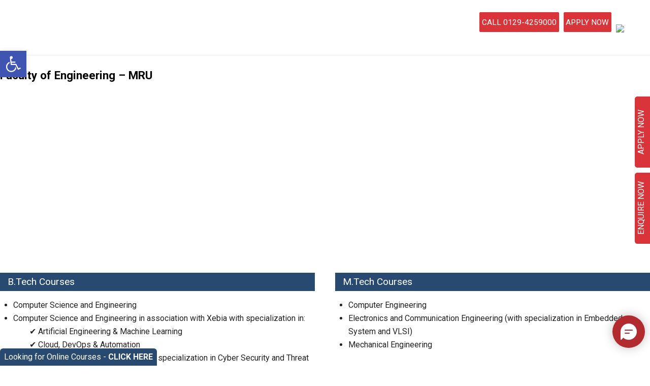

--- FILE ---
content_type: text/html; charset=UTF-8
request_url: https://mru.edu.in/fet-factsheet-mru/
body_size: 275542
content:
<!DOCTYPE html>
<html>

<head>


		<meta charset="UTF-8" />
	<!-- wp_head -->		
	<title>Faculty of Engineering &#8211; MRU &#8211; Manav Rachna Vidyanatariksha</title>
<meta name='robots' content='noindex, nofollow' />
<meta name="robots" content="noindex, nofollow, max-image-preview:large, max-snippet:-1, max-video-preview:-1" /><link rel='dns-prefetch' href='//fonts.googleapis.com' />
<link rel="alternate" type="application/rss+xml" title="Manav Rachna Vidyanatariksha &raquo; Feed" href="https://mru.edu.in/feed/" />
<link rel="alternate" type="application/rss+xml" title="Manav Rachna Vidyanatariksha &raquo; Comments Feed" href="https://mru.edu.in/comments/feed/" />
<link rel="alternate" title="oEmbed (JSON)" type="application/json+oembed" href="https://mru.edu.in/wp-json/oembed/1.0/embed?url=https%3A%2F%2Fmru.edu.in%2Ffet-factsheet-mru%2F" />
<link rel="alternate" title="oEmbed (XML)" type="text/xml+oembed" href="https://mru.edu.in/wp-json/oembed/1.0/embed?url=https%3A%2F%2Fmru.edu.in%2Ffet-factsheet-mru%2F&#038;format=xml" />
<style id='wp-img-auto-sizes-contain-inline-css' type='text/css'>
img:is([sizes=auto i],[sizes^="auto," i]){contain-intrinsic-size:3000px 1500px}
/*# sourceURL=wp-img-auto-sizes-contain-inline-css */
</style>
<link rel='stylesheet' id='pt-cv-public-style-css' href='http://mru.edu.in/wp-content/plugins/content-views-query-and-display-post-page/public/assets/css/cv.css?ver=4.2.1' type='text/css' media='all' />
<link rel='stylesheet' id='themify-common-css' href='http://mru.edu.in/wp-content/themes/themify-ultra/themify/css/themify.common.min.css?ver=6.9' type='text/css' media='all' />
<meta name="themify-framework-css" content="themify-framework-css" id="themify-framework-css">
<meta name="builder-styles-css" content="builder-styles-css" id="builder-styles-css">
<style id='wp-emoji-styles-inline-css' type='text/css'>

	img.wp-smiley, img.emoji {
		display: inline !important;
		border: none !important;
		box-shadow: none !important;
		height: 1em !important;
		width: 1em !important;
		margin: 0 0.07em !important;
		vertical-align: -0.1em !important;
		background: none !important;
		padding: 0 !important;
	}
/*# sourceURL=wp-emoji-styles-inline-css */
</style>
<style id='wp-block-library-inline-css' type='text/css'>
:root{--wp-block-synced-color:#7a00df;--wp-block-synced-color--rgb:122,0,223;--wp-bound-block-color:var(--wp-block-synced-color);--wp-editor-canvas-background:#ddd;--wp-admin-theme-color:#007cba;--wp-admin-theme-color--rgb:0,124,186;--wp-admin-theme-color-darker-10:#006ba1;--wp-admin-theme-color-darker-10--rgb:0,107,160.5;--wp-admin-theme-color-darker-20:#005a87;--wp-admin-theme-color-darker-20--rgb:0,90,135;--wp-admin-border-width-focus:2px}@media (min-resolution:192dpi){:root{--wp-admin-border-width-focus:1.5px}}.wp-element-button{cursor:pointer}:root .has-very-light-gray-background-color{background-color:#eee}:root .has-very-dark-gray-background-color{background-color:#313131}:root .has-very-light-gray-color{color:#eee}:root .has-very-dark-gray-color{color:#313131}:root .has-vivid-green-cyan-to-vivid-cyan-blue-gradient-background{background:linear-gradient(135deg,#00d084,#0693e3)}:root .has-purple-crush-gradient-background{background:linear-gradient(135deg,#34e2e4,#4721fb 50%,#ab1dfe)}:root .has-hazy-dawn-gradient-background{background:linear-gradient(135deg,#faaca8,#dad0ec)}:root .has-subdued-olive-gradient-background{background:linear-gradient(135deg,#fafae1,#67a671)}:root .has-atomic-cream-gradient-background{background:linear-gradient(135deg,#fdd79a,#004a59)}:root .has-nightshade-gradient-background{background:linear-gradient(135deg,#330968,#31cdcf)}:root .has-midnight-gradient-background{background:linear-gradient(135deg,#020381,#2874fc)}:root{--wp--preset--font-size--normal:16px;--wp--preset--font-size--huge:42px}.has-regular-font-size{font-size:1em}.has-larger-font-size{font-size:2.625em}.has-normal-font-size{font-size:var(--wp--preset--font-size--normal)}.has-huge-font-size{font-size:var(--wp--preset--font-size--huge)}.has-text-align-center{text-align:center}.has-text-align-left{text-align:left}.has-text-align-right{text-align:right}.has-fit-text{white-space:nowrap!important}#end-resizable-editor-section{display:none}.aligncenter{clear:both}.items-justified-left{justify-content:flex-start}.items-justified-center{justify-content:center}.items-justified-right{justify-content:flex-end}.items-justified-space-between{justify-content:space-between}.screen-reader-text{border:0;clip-path:inset(50%);height:1px;margin:-1px;overflow:hidden;padding:0;position:absolute;width:1px;word-wrap:normal!important}.screen-reader-text:focus{background-color:#ddd;clip-path:none;color:#444;display:block;font-size:1em;height:auto;left:5px;line-height:normal;padding:15px 23px 14px;text-decoration:none;top:5px;width:auto;z-index:100000}html :where(.has-border-color){border-style:solid}html :where([style*=border-top-color]){border-top-style:solid}html :where([style*=border-right-color]){border-right-style:solid}html :where([style*=border-bottom-color]){border-bottom-style:solid}html :where([style*=border-left-color]){border-left-style:solid}html :where([style*=border-width]){border-style:solid}html :where([style*=border-top-width]){border-top-style:solid}html :where([style*=border-right-width]){border-right-style:solid}html :where([style*=border-bottom-width]){border-bottom-style:solid}html :where([style*=border-left-width]){border-left-style:solid}html :where(img[class*=wp-image-]){height:auto;max-width:100%}:where(figure){margin:0 0 1em}html :where(.is-position-sticky){--wp-admin--admin-bar--position-offset:var(--wp-admin--admin-bar--height,0px)}@media screen and (max-width:600px){html :where(.is-position-sticky){--wp-admin--admin-bar--position-offset:0px}}

/*# sourceURL=wp-block-library-inline-css */
</style><style id='wp-block-paragraph-inline-css' type='text/css'>
.is-small-text{font-size:.875em}.is-regular-text{font-size:1em}.is-large-text{font-size:2.25em}.is-larger-text{font-size:3em}.has-drop-cap:not(:focus):first-letter{float:left;font-size:8.4em;font-style:normal;font-weight:100;line-height:.68;margin:.05em .1em 0 0;text-transform:uppercase}body.rtl .has-drop-cap:not(:focus):first-letter{float:none;margin-left:.1em}p.has-drop-cap.has-background{overflow:hidden}:root :where(p.has-background){padding:1.25em 2.375em}:where(p.has-text-color:not(.has-link-color)) a{color:inherit}p.has-text-align-left[style*="writing-mode:vertical-lr"],p.has-text-align-right[style*="writing-mode:vertical-rl"]{rotate:180deg}
/*# sourceURL=https://mru.edu.in/wp-includes/blocks/paragraph/style.min.css */
</style>
<style id='global-styles-inline-css' type='text/css'>
:root{--wp--preset--aspect-ratio--square: 1;--wp--preset--aspect-ratio--4-3: 4/3;--wp--preset--aspect-ratio--3-4: 3/4;--wp--preset--aspect-ratio--3-2: 3/2;--wp--preset--aspect-ratio--2-3: 2/3;--wp--preset--aspect-ratio--16-9: 16/9;--wp--preset--aspect-ratio--9-16: 9/16;--wp--preset--color--black: #000000;--wp--preset--color--cyan-bluish-gray: #abb8c3;--wp--preset--color--white: #ffffff;--wp--preset--color--pale-pink: #f78da7;--wp--preset--color--vivid-red: #cf2e2e;--wp--preset--color--luminous-vivid-orange: #ff6900;--wp--preset--color--luminous-vivid-amber: #fcb900;--wp--preset--color--light-green-cyan: #7bdcb5;--wp--preset--color--vivid-green-cyan: #00d084;--wp--preset--color--pale-cyan-blue: #8ed1fc;--wp--preset--color--vivid-cyan-blue: #0693e3;--wp--preset--color--vivid-purple: #9b51e0;--wp--preset--gradient--vivid-cyan-blue-to-vivid-purple: linear-gradient(135deg,rgb(6,147,227) 0%,rgb(155,81,224) 100%);--wp--preset--gradient--light-green-cyan-to-vivid-green-cyan: linear-gradient(135deg,rgb(122,220,180) 0%,rgb(0,208,130) 100%);--wp--preset--gradient--luminous-vivid-amber-to-luminous-vivid-orange: linear-gradient(135deg,rgb(252,185,0) 0%,rgb(255,105,0) 100%);--wp--preset--gradient--luminous-vivid-orange-to-vivid-red: linear-gradient(135deg,rgb(255,105,0) 0%,rgb(207,46,46) 100%);--wp--preset--gradient--very-light-gray-to-cyan-bluish-gray: linear-gradient(135deg,rgb(238,238,238) 0%,rgb(169,184,195) 100%);--wp--preset--gradient--cool-to-warm-spectrum: linear-gradient(135deg,rgb(74,234,220) 0%,rgb(151,120,209) 20%,rgb(207,42,186) 40%,rgb(238,44,130) 60%,rgb(251,105,98) 80%,rgb(254,248,76) 100%);--wp--preset--gradient--blush-light-purple: linear-gradient(135deg,rgb(255,206,236) 0%,rgb(152,150,240) 100%);--wp--preset--gradient--blush-bordeaux: linear-gradient(135deg,rgb(254,205,165) 0%,rgb(254,45,45) 50%,rgb(107,0,62) 100%);--wp--preset--gradient--luminous-dusk: linear-gradient(135deg,rgb(255,203,112) 0%,rgb(199,81,192) 50%,rgb(65,88,208) 100%);--wp--preset--gradient--pale-ocean: linear-gradient(135deg,rgb(255,245,203) 0%,rgb(182,227,212) 50%,rgb(51,167,181) 100%);--wp--preset--gradient--electric-grass: linear-gradient(135deg,rgb(202,248,128) 0%,rgb(113,206,126) 100%);--wp--preset--gradient--midnight: linear-gradient(135deg,rgb(2,3,129) 0%,rgb(40,116,252) 100%);--wp--preset--font-size--small: 13px;--wp--preset--font-size--medium: 20px;--wp--preset--font-size--large: 36px;--wp--preset--font-size--x-large: 42px;--wp--preset--spacing--20: 0.44rem;--wp--preset--spacing--30: 0.67rem;--wp--preset--spacing--40: 1rem;--wp--preset--spacing--50: 1.5rem;--wp--preset--spacing--60: 2.25rem;--wp--preset--spacing--70: 3.38rem;--wp--preset--spacing--80: 5.06rem;--wp--preset--shadow--natural: 6px 6px 9px rgba(0, 0, 0, 0.2);--wp--preset--shadow--deep: 12px 12px 50px rgba(0, 0, 0, 0.4);--wp--preset--shadow--sharp: 6px 6px 0px rgba(0, 0, 0, 0.2);--wp--preset--shadow--outlined: 6px 6px 0px -3px rgb(255, 255, 255), 6px 6px rgb(0, 0, 0);--wp--preset--shadow--crisp: 6px 6px 0px rgb(0, 0, 0);}:where(.is-layout-flex){gap: 0.5em;}:where(.is-layout-grid){gap: 0.5em;}body .is-layout-flex{display: flex;}.is-layout-flex{flex-wrap: wrap;align-items: center;}.is-layout-flex > :is(*, div){margin: 0;}body .is-layout-grid{display: grid;}.is-layout-grid > :is(*, div){margin: 0;}:where(.wp-block-columns.is-layout-flex){gap: 2em;}:where(.wp-block-columns.is-layout-grid){gap: 2em;}:where(.wp-block-post-template.is-layout-flex){gap: 1.25em;}:where(.wp-block-post-template.is-layout-grid){gap: 1.25em;}.has-black-color{color: var(--wp--preset--color--black) !important;}.has-cyan-bluish-gray-color{color: var(--wp--preset--color--cyan-bluish-gray) !important;}.has-white-color{color: var(--wp--preset--color--white) !important;}.has-pale-pink-color{color: var(--wp--preset--color--pale-pink) !important;}.has-vivid-red-color{color: var(--wp--preset--color--vivid-red) !important;}.has-luminous-vivid-orange-color{color: var(--wp--preset--color--luminous-vivid-orange) !important;}.has-luminous-vivid-amber-color{color: var(--wp--preset--color--luminous-vivid-amber) !important;}.has-light-green-cyan-color{color: var(--wp--preset--color--light-green-cyan) !important;}.has-vivid-green-cyan-color{color: var(--wp--preset--color--vivid-green-cyan) !important;}.has-pale-cyan-blue-color{color: var(--wp--preset--color--pale-cyan-blue) !important;}.has-vivid-cyan-blue-color{color: var(--wp--preset--color--vivid-cyan-blue) !important;}.has-vivid-purple-color{color: var(--wp--preset--color--vivid-purple) !important;}.has-black-background-color{background-color: var(--wp--preset--color--black) !important;}.has-cyan-bluish-gray-background-color{background-color: var(--wp--preset--color--cyan-bluish-gray) !important;}.has-white-background-color{background-color: var(--wp--preset--color--white) !important;}.has-pale-pink-background-color{background-color: var(--wp--preset--color--pale-pink) !important;}.has-vivid-red-background-color{background-color: var(--wp--preset--color--vivid-red) !important;}.has-luminous-vivid-orange-background-color{background-color: var(--wp--preset--color--luminous-vivid-orange) !important;}.has-luminous-vivid-amber-background-color{background-color: var(--wp--preset--color--luminous-vivid-amber) !important;}.has-light-green-cyan-background-color{background-color: var(--wp--preset--color--light-green-cyan) !important;}.has-vivid-green-cyan-background-color{background-color: var(--wp--preset--color--vivid-green-cyan) !important;}.has-pale-cyan-blue-background-color{background-color: var(--wp--preset--color--pale-cyan-blue) !important;}.has-vivid-cyan-blue-background-color{background-color: var(--wp--preset--color--vivid-cyan-blue) !important;}.has-vivid-purple-background-color{background-color: var(--wp--preset--color--vivid-purple) !important;}.has-black-border-color{border-color: var(--wp--preset--color--black) !important;}.has-cyan-bluish-gray-border-color{border-color: var(--wp--preset--color--cyan-bluish-gray) !important;}.has-white-border-color{border-color: var(--wp--preset--color--white) !important;}.has-pale-pink-border-color{border-color: var(--wp--preset--color--pale-pink) !important;}.has-vivid-red-border-color{border-color: var(--wp--preset--color--vivid-red) !important;}.has-luminous-vivid-orange-border-color{border-color: var(--wp--preset--color--luminous-vivid-orange) !important;}.has-luminous-vivid-amber-border-color{border-color: var(--wp--preset--color--luminous-vivid-amber) !important;}.has-light-green-cyan-border-color{border-color: var(--wp--preset--color--light-green-cyan) !important;}.has-vivid-green-cyan-border-color{border-color: var(--wp--preset--color--vivid-green-cyan) !important;}.has-pale-cyan-blue-border-color{border-color: var(--wp--preset--color--pale-cyan-blue) !important;}.has-vivid-cyan-blue-border-color{border-color: var(--wp--preset--color--vivid-cyan-blue) !important;}.has-vivid-purple-border-color{border-color: var(--wp--preset--color--vivid-purple) !important;}.has-vivid-cyan-blue-to-vivid-purple-gradient-background{background: var(--wp--preset--gradient--vivid-cyan-blue-to-vivid-purple) !important;}.has-light-green-cyan-to-vivid-green-cyan-gradient-background{background: var(--wp--preset--gradient--light-green-cyan-to-vivid-green-cyan) !important;}.has-luminous-vivid-amber-to-luminous-vivid-orange-gradient-background{background: var(--wp--preset--gradient--luminous-vivid-amber-to-luminous-vivid-orange) !important;}.has-luminous-vivid-orange-to-vivid-red-gradient-background{background: var(--wp--preset--gradient--luminous-vivid-orange-to-vivid-red) !important;}.has-very-light-gray-to-cyan-bluish-gray-gradient-background{background: var(--wp--preset--gradient--very-light-gray-to-cyan-bluish-gray) !important;}.has-cool-to-warm-spectrum-gradient-background{background: var(--wp--preset--gradient--cool-to-warm-spectrum) !important;}.has-blush-light-purple-gradient-background{background: var(--wp--preset--gradient--blush-light-purple) !important;}.has-blush-bordeaux-gradient-background{background: var(--wp--preset--gradient--blush-bordeaux) !important;}.has-luminous-dusk-gradient-background{background: var(--wp--preset--gradient--luminous-dusk) !important;}.has-pale-ocean-gradient-background{background: var(--wp--preset--gradient--pale-ocean) !important;}.has-electric-grass-gradient-background{background: var(--wp--preset--gradient--electric-grass) !important;}.has-midnight-gradient-background{background: var(--wp--preset--gradient--midnight) !important;}.has-small-font-size{font-size: var(--wp--preset--font-size--small) !important;}.has-medium-font-size{font-size: var(--wp--preset--font-size--medium) !important;}.has-large-font-size{font-size: var(--wp--preset--font-size--large) !important;}.has-x-large-font-size{font-size: var(--wp--preset--font-size--x-large) !important;}
/*# sourceURL=global-styles-inline-css */
</style>

<style id='classic-theme-styles-inline-css' type='text/css'>
/*! This file is auto-generated */
.wp-block-button__link{color:#fff;background-color:#32373c;border-radius:9999px;box-shadow:none;text-decoration:none;padding:calc(.667em + 2px) calc(1.333em + 2px);font-size:1.125em}.wp-block-file__button{background:#32373c;color:#fff;text-decoration:none}
/*# sourceURL=/wp-includes/css/classic-themes.min.css */
</style>
<link rel='stylesheet' id='wp-components-css' href='https://mru.edu.in/wp-includes/css/dist/components/style.min.css?ver=6.9' type='text/css' media='all' />
<link rel='stylesheet' id='wp-preferences-css' href='https://mru.edu.in/wp-includes/css/dist/preferences/style.min.css?ver=6.9' type='text/css' media='all' />
<link rel='stylesheet' id='wp-block-editor-css' href='https://mru.edu.in/wp-includes/css/dist/block-editor/style.min.css?ver=6.9' type='text/css' media='all' />
<link rel='stylesheet' id='popup-maker-block-library-style-css' href='http://mru.edu.in/wp-content/plugins/popup-maker/dist/packages/block-library-style.css?ver=dbea705cfafe089d65f1' type='text/css' media='all' />
<link rel='stylesheet' id='contact-form-7-css' href='http://mru.edu.in/wp-content/plugins/contact-form-7/includes/css/styles.css?ver=6.1.4' type='text/css' media='all' />
<link rel='stylesheet' id='liveforms-ui-css' href='http://mru.edu.in/wp-content/plugins/liveforms/assets/css/liveform-ui.min.css?ver=6.9' type='text/css' media='all' />
<link rel='stylesheet' id='pojo-a11y-css' href='http://mru.edu.in/wp-content/plugins/pojo-accessibility/modules/legacy/assets/css/style.min.css?ver=1.0.0' type='text/css' media='all' />
<link rel='stylesheet' id='dflip-style-css' href='http://mru.edu.in/wp-content/plugins/3d-flipbook-dflip-lite/assets/css/dflip.min.css?ver=2.4.20' type='text/css' media='all' />
<link rel='stylesheet' id='popup-maker-site-css' href='http://mru.edu.in/wp-content/plugins/popup-maker/dist/assets/site.css?ver=1.21.5' type='text/css' media='all' />
<style id='popup-maker-site-inline-css' type='text/css'>
/* Popup Google Fonts */
@import url('//fonts.googleapis.com/css?family=Montserrat|Acme');

/* Popup Theme 113235: Floating Bar - Soft Blue */
.pum-theme-113235, .pum-theme-floating-bar-2 { background-color: rgba( 255, 255, 255, 0.00 ) } 
.pum-theme-113235 .pum-container, .pum-theme-floating-bar-2 .pum-container { padding: 8px; border-radius: 0px; border: 1px none #000000; box-shadow: 1px 1px 3px 0px rgba( 2, 2, 2, 0.23 ); background-color: rgba( 238, 246, 252, 1.00 ) } 
.pum-theme-113235 .pum-title, .pum-theme-floating-bar-2 .pum-title { color: #505050; text-align: left; text-shadow: 0px 0px 0px rgba( 2, 2, 2, 0.23 ); font-family: inherit; font-weight: 400; font-size: 32px; line-height: 36px } 
.pum-theme-113235 .pum-content, .pum-theme-floating-bar-2 .pum-content { color: #505050; font-family: inherit; font-weight: 400 } 
.pum-theme-113235 .pum-content + .pum-close, .pum-theme-floating-bar-2 .pum-content + .pum-close { position: absolute; height: 18px; width: 18px; left: auto; right: 5px; bottom: auto; top: 50%; padding: 0px; color: #505050; font-family: Sans-Serif; font-weight: 700; font-size: 15px; line-height: 18px; border: 1px solid #505050; border-radius: 15px; box-shadow: 0px 0px 0px 0px rgba( 2, 2, 2, 0.00 ); text-shadow: 0px 0px 0px rgba( 0, 0, 0, 0.00 ); background-color: rgba( 255, 255, 255, 0.00 ); transform: translate(0, -50%) } 

/* Popup Theme 113236: Content Only - For use with page builders or block editor */
.pum-theme-113236, .pum-theme-content-only-2 { background-color: rgba( 0, 0, 0, 0.70 ) } 
.pum-theme-113236 .pum-container, .pum-theme-content-only-2 .pum-container { padding: 0px; border-radius: 0px; border: 1px none #000000; box-shadow: 0px 0px 0px 0px rgba( 2, 2, 2, 0.00 ) } 
.pum-theme-113236 .pum-title, .pum-theme-content-only-2 .pum-title { color: #000000; text-align: left; text-shadow: 0px 0px 0px rgba( 2, 2, 2, 0.23 ); font-family: inherit; font-weight: 400; font-size: 32px; line-height: 36px } 
.pum-theme-113236 .pum-content, .pum-theme-content-only-2 .pum-content { color: #8c8c8c; font-family: inherit; font-weight: 400 } 
.pum-theme-113236 .pum-content + .pum-close, .pum-theme-content-only-2 .pum-content + .pum-close { position: absolute; height: 18px; width: 18px; left: auto; right: 7px; bottom: auto; top: 7px; padding: 0px; color: #000000; font-family: inherit; font-weight: 700; font-size: 20px; line-height: 20px; border: 1px none #ffffff; border-radius: 15px; box-shadow: 0px 0px 0px 0px rgba( 2, 2, 2, 0.00 ); text-shadow: 0px 0px 0px rgba( 0, 0, 0, 0.00 ); background-color: rgba( 255, 255, 255, 0.00 ) } 

/* Popup Theme 113233: Floating Bar - Soft Blue */
.pum-theme-113233, .pum-theme-floating-bar { background-color: rgba( 255, 255, 255, 0.00 ) } 
.pum-theme-113233 .pum-container, .pum-theme-floating-bar .pum-container { padding: 8px; border-radius: 0px; border: 1px none #000000; box-shadow: 1px 1px 3px 0px rgba( 2, 2, 2, 0.23 ); background-color: rgba( 238, 246, 252, 1.00 ) } 
.pum-theme-113233 .pum-title, .pum-theme-floating-bar .pum-title { color: #505050; text-align: left; text-shadow: 0px 0px 0px rgba( 2, 2, 2, 0.23 ); font-family: inherit; font-weight: 400; font-size: 32px; line-height: 36px } 
.pum-theme-113233 .pum-content, .pum-theme-floating-bar .pum-content { color: #505050; font-family: inherit; font-weight: 400 } 
.pum-theme-113233 .pum-content + .pum-close, .pum-theme-floating-bar .pum-content + .pum-close { position: absolute; height: 18px; width: 18px; left: auto; right: 5px; bottom: auto; top: 50%; padding: 0px; color: #505050; font-family: Sans-Serif; font-weight: 700; font-size: 15px; line-height: 18px; border: 1px solid #505050; border-radius: 15px; box-shadow: 0px 0px 0px 0px rgba( 2, 2, 2, 0.00 ); text-shadow: 0px 0px 0px rgba( 0, 0, 0, 0.00 ); background-color: rgba( 255, 255, 255, 0.00 ); transform: translate(0, -50%) } 

/* Popup Theme 113234: Content Only - For use with page builders or block editor */
.pum-theme-113234, .pum-theme-content-only { background-color: rgba( 0, 0, 0, 0.70 ) } 
.pum-theme-113234 .pum-container, .pum-theme-content-only .pum-container { padding: 0px; border-radius: 0px; border: 1px none #000000; box-shadow: 0px 0px 0px 0px rgba( 2, 2, 2, 0.00 ) } 
.pum-theme-113234 .pum-title, .pum-theme-content-only .pum-title { color: #000000; text-align: left; text-shadow: 0px 0px 0px rgba( 2, 2, 2, 0.23 ); font-family: inherit; font-weight: 400; font-size: 32px; line-height: 36px } 
.pum-theme-113234 .pum-content, .pum-theme-content-only .pum-content { color: #8c8c8c; font-family: inherit; font-weight: 400 } 
.pum-theme-113234 .pum-content + .pum-close, .pum-theme-content-only .pum-content + .pum-close { position: absolute; height: 18px; width: 18px; left: auto; right: 7px; bottom: auto; top: 7px; padding: 0px; color: #000000; font-family: inherit; font-weight: 700; font-size: 20px; line-height: 20px; border: 1px none #ffffff; border-radius: 15px; box-shadow: 0px 0px 0px 0px rgba( 2, 2, 2, 0.00 ); text-shadow: 0px 0px 0px rgba( 0, 0, 0, 0.00 ); background-color: rgba( 255, 255, 255, 0.00 ) } 

/* Popup Theme 18418: Default Theme */
.pum-theme-18418, .pum-theme-default-theme { background-color: rgba( 255, 255, 255, 1.00 ) } 
.pum-theme-18418 .pum-container, .pum-theme-default-theme .pum-container { padding: 18px; border-radius: 0px; border: 1px none #000000; box-shadow: 1px 1px 3px 0px rgba( 2, 2, 2, 0.23 ); background-color: rgba( 249, 249, 249, 1.00 ) } 
.pum-theme-18418 .pum-title, .pum-theme-default-theme .pum-title { color: #000000; text-align: left; text-shadow: 0px 0px 0px rgba( 2, 2, 2, 0.23 ); font-family: inherit; font-weight: inherit; font-size: 32px; font-style: normal; line-height: 36px } 
.pum-theme-18418 .pum-content, .pum-theme-default-theme .pum-content { color: #8c8c8c; font-family: inherit; font-weight: inherit; font-style: normal } 
.pum-theme-18418 .pum-content + .pum-close, .pum-theme-default-theme .pum-content + .pum-close { position: absolute; height: auto; width: auto; left: auto; right: 0px; bottom: auto; top: 0px; padding: 8px; color: #ffffff; font-family: inherit; font-weight: inherit; font-size: 12px; font-style: normal; line-height: 14px; border: 1px none #ffffff; border-radius: 0px; box-shadow: 0px 0px 0px 0px rgba( 2, 2, 2, 0.23 ); text-shadow: 0px 0px 0px rgba( 0, 0, 0, 0.23 ); background-color: rgba( 0, 183, 205, 1.00 ) } 

/* Popup Theme 18419: Light Box */
.pum-theme-18419, .pum-theme-lightbox { background-color: rgba( 0, 0, 0, 0.60 ) } 
.pum-theme-18419 .pum-container, .pum-theme-lightbox .pum-container { padding: 18px; border-radius: 3px; border: 8px solid #000000; box-shadow: 0px 0px 30px 0px rgba( 2, 2, 2, 1.00 ); background-color: rgba( 255, 255, 255, 1.00 ) } 
.pum-theme-18419 .pum-title, .pum-theme-lightbox .pum-title { color: #000000; text-align: left; text-shadow: 0px 0px 0px rgba( 2, 2, 2, 0.23 ); font-family: inherit; font-size: 32px; line-height: 36px } 
.pum-theme-18419 .pum-content, .pum-theme-lightbox .pum-content { color: #000000; font-family: inherit } 
.pum-theme-18419 .pum-content + .pum-close, .pum-theme-lightbox .pum-content + .pum-close { position: absolute; height: 30px; width: 30px; left: auto; right: -24px; bottom: auto; top: -24px; padding: 0px; color: #ffffff; font-family: inherit; font-size: 24px; line-height: 26px; border: 2px solid #ffffff; border-radius: 30px; box-shadow: 0px 0px 15px 1px rgba( 2, 2, 2, 0.75 ); text-shadow: 0px 0px 0px rgba( 0, 0, 0, 0.23 ); background-color: rgba( 0, 0, 0, 1.00 ) } 

/* Popup Theme 18420: Enterprise Blue */
.pum-theme-18420, .pum-theme-enterprise-blue { background-color: rgba( 0, 0, 0, 0.70 ) } 
.pum-theme-18420 .pum-container, .pum-theme-enterprise-blue .pum-container { padding: 28px; border-radius: 5px; border: 1px none #000000; box-shadow: 0px 10px 25px 4px rgba( 2, 2, 2, 0.50 ); background-color: rgba( 255, 255, 255, 1.00 ) } 
.pum-theme-18420 .pum-title, .pum-theme-enterprise-blue .pum-title { color: #315b7c; text-align: left; text-shadow: 0px 0px 0px rgba( 2, 2, 2, 0.23 ); font-family: inherit; font-size: 34px; line-height: 36px } 
.pum-theme-18420 .pum-content, .pum-theme-enterprise-blue .pum-content { color: #2d2d2d; font-family: inherit } 
.pum-theme-18420 .pum-content + .pum-close, .pum-theme-enterprise-blue .pum-content + .pum-close { position: absolute; height: 28px; width: 28px; left: auto; right: 8px; bottom: auto; top: 8px; padding: 4px; color: #ffffff; font-family: inherit; font-size: 20px; line-height: 20px; border: 1px none #ffffff; border-radius: 42px; box-shadow: 0px 0px 0px 0px rgba( 2, 2, 2, 0.23 ); text-shadow: 0px 0px 0px rgba( 0, 0, 0, 0.23 ); background-color: rgba( 49, 91, 124, 1.00 ) } 

/* Popup Theme 18421: Hello Box */
.pum-theme-18421, .pum-theme-hello-box { background-color: rgba( 0, 0, 0, 0.75 ) } 
.pum-theme-18421 .pum-container, .pum-theme-hello-box .pum-container { padding: 30px; border-radius: 80px; border: 14px solid #81d742; box-shadow: 0px 0px 0px 0px rgba( 2, 2, 2, 0.00 ); background-color: rgba( 255, 255, 255, 1.00 ) } 
.pum-theme-18421 .pum-title, .pum-theme-hello-box .pum-title { color: #2d2d2d; text-align: left; text-shadow: 0px 0px 0px rgba( 2, 2, 2, 0.23 ); font-family: Montserrat; font-size: 32px; line-height: 36px } 
.pum-theme-18421 .pum-content, .pum-theme-hello-box .pum-content { color: #2d2d2d; font-family: inherit } 
.pum-theme-18421 .pum-content + .pum-close, .pum-theme-hello-box .pum-content + .pum-close { position: absolute; height: auto; width: auto; left: auto; right: -30px; bottom: auto; top: -30px; padding: 0px; color: #2d2d2d; font-family: inherit; font-size: 32px; line-height: 28px; border: 1px none #ffffff; border-radius: 28px; box-shadow: 0px 0px 0px 0px rgba( 2, 2, 2, 0.23 ); text-shadow: 0px 0px 0px rgba( 0, 0, 0, 0.23 ); background-color: rgba( 255, 255, 255, 1.00 ) } 

/* Popup Theme 18422: Cutting Edge */
.pum-theme-18422, .pum-theme-cutting-edge { background-color: rgba( 0, 0, 0, 0.50 ) } 
.pum-theme-18422 .pum-container, .pum-theme-cutting-edge .pum-container { padding: 18px; border-radius: 0px; border: 1px none #000000; box-shadow: 0px 10px 25px 0px rgba( 2, 2, 2, 0.50 ); background-color: rgba( 30, 115, 190, 1.00 ) } 
.pum-theme-18422 .pum-title, .pum-theme-cutting-edge .pum-title { color: #ffffff; text-align: left; text-shadow: 0px 0px 0px rgba( 2, 2, 2, 0.23 ); font-family: Sans-Serif; font-size: 26px; line-height: 28px } 
.pum-theme-18422 .pum-content, .pum-theme-cutting-edge .pum-content { color: #ffffff; font-family: inherit } 
.pum-theme-18422 .pum-content + .pum-close, .pum-theme-cutting-edge .pum-content + .pum-close { position: absolute; height: 24px; width: 24px; left: auto; right: 0px; bottom: auto; top: 0px; padding: 0px; color: #1e73be; font-family: inherit; font-size: 32px; line-height: 24px; border: 1px none #ffffff; border-radius: 0px; box-shadow: -1px 1px 1px 0px rgba( 2, 2, 2, 0.10 ); text-shadow: -1px 1px 1px rgba( 0, 0, 0, 0.10 ); background-color: rgba( 238, 238, 34, 1.00 ) } 

/* Popup Theme 18423: Framed Border */
.pum-theme-18423, .pum-theme-framed-border { background-color: rgba( 255, 255, 255, 0.50 ) } 
.pum-theme-18423 .pum-container, .pum-theme-framed-border .pum-container { padding: 18px; border-radius: 0px; border: 20px outset #dd3333; box-shadow: 1px 1px 3px 0px rgba( 2, 2, 2, 0.97 ) inset; background-color: rgba( 255, 251, 239, 1.00 ) } 
.pum-theme-18423 .pum-title, .pum-theme-framed-border .pum-title { color: #000000; text-align: left; text-shadow: 0px 0px 0px rgba( 2, 2, 2, 0.23 ); font-family: inherit; font-size: 32px; line-height: 36px } 
.pum-theme-18423 .pum-content, .pum-theme-framed-border .pum-content { color: #2d2d2d; font-family: inherit } 
.pum-theme-18423 .pum-content + .pum-close, .pum-theme-framed-border .pum-content + .pum-close { position: absolute; height: 20px; width: 20px; left: auto; right: -20px; bottom: auto; top: -20px; padding: 0px; color: #ffffff; font-family: Acme; font-size: 20px; line-height: 20px; border: 1px none #ffffff; border-radius: 0px; box-shadow: 0px 0px 0px 0px rgba( 2, 2, 2, 0.23 ); text-shadow: 0px 0px 0px rgba( 0, 0, 0, 0.23 ); background-color: rgba( 0, 0, 0, 0.55 ) } 

#pum-152432 {z-index: 1999999999}
#pum-168458 {z-index: 1999999999}

/*# sourceURL=popup-maker-site-inline-css */
</style>
<link rel='stylesheet' id='theme-style-css' href='http://mru.edu.in/wp-content/themes/themify-ultra/style.min.css?ver=0.9' type='text/css' media='all' />
<link rel='stylesheet' id='themify-media-queries-css' href='http://mru.edu.in/wp-content/themes/themify-ultra/media-queries.min.css?ver=0.9' type='text/css' media='all' />
<link rel='stylesheet' id='ultra-header-css' href='http://mru.edu.in/wp-content/themes/themify-ultra/styles/header-magazine.min.css?ver=6.9' type='text/css' media='all' />
<link rel='stylesheet' id='theme-style-child-css' href='http://mru.edu.in/wp-content/themes/manav-rachna/style.css?ver=0.9' type='text/css' media='all' />
<link rel='stylesheet' id='themify-builder-19749-generated-css' href='http://mru.edu.in/wp-content/uploads/themify-css/themify-builder-19749-generated.css?ver=1685507135' type='text/css' media='all' />
<link rel='stylesheet' id='themify-google-fonts-css' href='http://fonts.googleapis.com/css?family=Open+Sans%3A400italic%2C600italic%2C700italic%2C400%2C300%2C600%2C700&#038;subset=latin&#038;ver=6.9' type='text/css' media='all' />
<script type="text/javascript" src="https://mru.edu.in/wp-includes/js/jquery/jquery.min.js?ver=3.7.1" id="jquery-core-js"></script>
<script type="text/javascript" src="https://mru.edu.in/wp-includes/js/jquery/jquery-migrate.min.js?ver=3.4.1" id="jquery-migrate-js"></script>
<script type="text/javascript" id="3d-flip-book-client-locale-loader-js-extra">
/* <![CDATA[ */
var FB3D_CLIENT_LOCALE = {"ajaxurl":"https://mru.edu.in/wp-admin/admin-ajax.php","dictionary":{"Table of contents":"Table of contents","Close":"Close","Bookmarks":"Bookmarks","Thumbnails":"Thumbnails","Search":"Search","Share":"Share","Facebook":"Facebook","Twitter":"Twitter","Email":"Email","Play":"Play","Previous page":"Previous page","Next page":"Next page","Zoom in":"Zoom in","Zoom out":"Zoom out","Fit view":"Fit view","Auto play":"Auto play","Full screen":"Full screen","More":"More","Smart pan":"Smart pan","Single page":"Single page","Sounds":"Sounds","Stats":"Stats","Print":"Print","Download":"Download","Goto first page":"Goto first page","Goto last page":"Goto last page"},"images":"https://mru.edu.in/wp-content/plugins/interactive-3d-flipbook-powered-physics-engine/assets/images/","jsData":{"urls":[],"posts":{"ids_mis":[],"ids":[]},"pages":[],"firstPages":[],"bookCtrlProps":[],"bookTemplates":[]},"key":"3d-flip-book","pdfJS":{"pdfJsLib":"https://mru.edu.in/wp-content/plugins/interactive-3d-flipbook-powered-physics-engine/assets/js/pdf.min.js?ver=4.3.136","pdfJsWorker":"https://mru.edu.in/wp-content/plugins/interactive-3d-flipbook-powered-physics-engine/assets/js/pdf.worker.js?ver=4.3.136","stablePdfJsLib":"https://mru.edu.in/wp-content/plugins/interactive-3d-flipbook-powered-physics-engine/assets/js/stable/pdf.min.js?ver=2.5.207","stablePdfJsWorker":"https://mru.edu.in/wp-content/plugins/interactive-3d-flipbook-powered-physics-engine/assets/js/stable/pdf.worker.js?ver=2.5.207","pdfJsCMapUrl":"https://mru.edu.in/wp-content/plugins/interactive-3d-flipbook-powered-physics-engine/assets/cmaps/"},"cacheurl":"https://mru.edu.in/wp-content/uploads/3d-flip-book/cache/","pluginsurl":"https://mru.edu.in/wp-content/plugins/","pluginurl":"https://mru.edu.in/wp-content/plugins/interactive-3d-flipbook-powered-physics-engine/","thumbnailSize":{"width":"150","height":"150"},"version":"1.16.17"};
//# sourceURL=3d-flip-book-client-locale-loader-js-extra
/* ]]> */
</script>
<script type="text/javascript" src="http://mru.edu.in/wp-content/plugins/interactive-3d-flipbook-powered-physics-engine/assets/js/client-locale-loader.js?ver=1.16.17" id="3d-flip-book-client-locale-loader-js" async="async" data-wp-strategy="async"></script>
<script type="text/javascript" src="http://mru.edu.in/wp-content/plugins/liveforms/assets/js/jquery.validate.min.js?ver=6.9" id="jquery-validate-js"></script>
<link rel="https://api.w.org/" href="https://mru.edu.in/wp-json/" /><link rel="alternate" title="JSON" type="application/json" href="https://mru.edu.in/wp-json/wp/v2/pages/19749" /><link rel="EditURI" type="application/rsd+xml" title="RSD" href="https://mru.edu.in/xmlrpc.php?rsd" />
<meta name="generator" content="WordPress 6.9" />
<link rel="canonical" href="https://mru.edu.in/fet-factsheet-mru/" />
<link rel='shortlink' href='https://mru.edu.in/?p=19749' />

	<style id="zeno-font-resizer" type="text/css">
		p.zeno_font_resizer .screen-reader-text {
			border: 0;
			clip: rect(1px, 1px, 1px, 1px);
			clip-path: inset(50%);
			height: 1px;
			margin: -1px;
			overflow: hidden;
			padding: 0;
			position: absolute;
			width: 1px;
			word-wrap: normal !important;
		}
	</style>
	<style type="text/css">
#pojo-a11y-toolbar .pojo-a11y-toolbar-toggle a{ background-color: #4054b2;	color: #ffffff;}
#pojo-a11y-toolbar .pojo-a11y-toolbar-overlay, #pojo-a11y-toolbar .pojo-a11y-toolbar-overlay ul.pojo-a11y-toolbar-items.pojo-a11y-links{ border-color: #4054b2;}
body.pojo-a11y-focusable a:focus{ outline-style: solid !important;	outline-width: 1px !important;	outline-color: #FF0000 !important;}
#pojo-a11y-toolbar{ top: 100px !important;}
#pojo-a11y-toolbar .pojo-a11y-toolbar-overlay{ background-color: #ffffff;}
#pojo-a11y-toolbar .pojo-a11y-toolbar-overlay ul.pojo-a11y-toolbar-items li.pojo-a11y-toolbar-item a, #pojo-a11y-toolbar .pojo-a11y-toolbar-overlay p.pojo-a11y-toolbar-title{ color: #333333;}
#pojo-a11y-toolbar .pojo-a11y-toolbar-overlay ul.pojo-a11y-toolbar-items li.pojo-a11y-toolbar-item a.active{ background-color: #4054b2;	color: #ffffff;}
@media (max-width: 767px) { #pojo-a11y-toolbar { top: 200px !important; } }</style>



<link href="https://manavrachna.edu.in/wp-content/uploads/2016/11/favicon.png" rel="shortcut icon" /> 

<link href="https://fonts.googleapis.com/css?family=Roboto:400,500,700" rel="stylesheet">
	<script type="text/javascript">
		var tf_mobile_menu_trigger_point = 1024;
	</script>
<meta name="viewport" content="width=device-width, initial-scale=1">

	<style>
	@-webkit-keyframes themifyAnimatedBG {
		0% { background-color: #33baab; }
100% { background-color: #e33b9e; }
50% { background-color: #4961d7; }
33.333333333333% { background-color: #2ea85c; }
25% { background-color: #2bb8ed; }
20% { background-color: #dd5135; }

	}
	@keyframes themifyAnimatedBG {
		0% { background-color: #33baab; }
100% { background-color: #e33b9e; }
50% { background-color: #4961d7; }
33.333333333333% { background-color: #2ea85c; }
25% { background-color: #2bb8ed; }
20% { background-color: #dd5135; }

	}
	.themify_builder_row.animated-bg {
		-webkit-animation: themifyAnimatedBG 30000ms infinite alternate;
		animation: themifyAnimatedBG 30000ms infinite alternate;
	}
	</style>
	<link rel="icon" href="https://mru.edu.in/wp-content/uploads/2020/10/cropped-index-32x32.png" sizes="32x32" />
<link rel="icon" href="https://mru.edu.in/wp-content/uploads/2020/10/cropped-index-192x192.png" sizes="192x192" />
<link rel="apple-touch-icon" href="https://mru.edu.in/wp-content/uploads/2020/10/cropped-index-180x180.png" />
<meta name="msapplication-TileImage" content="https://mru.edu.in/wp-content/uploads/2020/10/cropped-index-270x270.png" />
		<style type="text/css" id="wp-custom-css">
			/* Themify Customize Styling */
body[class*="themify"] #site-logo a img {		width: 350px;
	height: 100px; 
}

/* Themify Custom CSS */
#menu-icon:before {
    content: "\e68e";
    font-family: themify;
    font-size: 1.65em;
}

/*mobile view upcoming event MRIIRS*/
@media screen and (max-width: 680px){
	.loops-wrapper.grid3 .post {
		margin-left:0;
		width:100%
	}
	.col4-3 {width:100% !important}
	.col4-1 {width:100% !important}
}
.gallery-14206-0-0-5.module.module-gallery.gallery-14206-0-0-5.gallery.gallery-columns-4.layout-grid{
    height: 150px;
}
.pinkk .themify_builder_slider > li {
background: #f6bac2;
}

.transparent-header #headerwrap.fixed-header #main-nav > li > a {
color:#fff;
}

.themify_announcement .announcement_post {
color:#222;
}

.transparent-header #headerwrap.fixed-header #main-nav > li {
    border-left: none;
}

.transparent-header #headerwrap.fixed-header {
    background-color: rgba(0, 0, 0, .8);
}

/* Latest Updates Sidebar */
.page-id-9 .themify_builder_content-11585 .latestSidebar {
display:none;
}

.col-full .latestSidebar .post {
margin-bottom :1em;
}

.themify_builder .latestSidebar .post-title {
text-align:left;
}

.themify_announcement .announcement_list > li {
height:100px;
max-height:100px;
line-height:25px;
}

/* Hide date on event page */
.single-event .post-date-wrap {
display: none;
}

/* Alumni */
#image-26021-2-1-2.module-image.image-center .image-content {
margin:0;
}

/* Hide social, header on factsheets */
.page-id-28370 #mobile-menu, .page-id-28370 #headerwrap #menu-icon, .page-id-28370 #icon_wrapper, .page-id-26021 #icon_wrapper, .page-id-24787 #mobile-menu, .page-id-24787 #headerwrap #menu-icon, .page-id-24787 #icon_wrapper, .page-id-24779 #mobile-menu, .page-id-24779 #headerwrap #menu-icon, .page-id-24779 #icon_wrapper, .page-id-24762 #mobile-menu, .page-id-24762 #headerwrap #menu-icon, .page-id-24762 #icon_wrapper, .page-id-24754 #mobile-menu, .page-id-24754 #headerwrap #menu-icon, .page-id-24754 #icon_wrapper, .page-id-24737 #mobile-menu, .page-id-24737 #headerwrap #menu-icon, .page-id-24737 #icon_wrapper, .page-id-24745 #mobile-menu, .page-id-24745 #headerwrap #menu-icon, .page-id-24745 #icon_wrapper, .page-id-19212 #icon_wrapper, .page-id-24715 #mobile-menu, .page-id-24715 #headerwrap #menu-icon, .page-id-24715 #icon_wrapper {
    display: none;
} 

.page-id-28370 #body, .page-id-24787 #body, .page-id-24779 #body, .page-id-24762 #body, .page-id-24754 #body, .page-id-24737 #body, .page-id-24745 #body, .page-id-19212 #body, .page-id-24715 #body {
border-top: 1px solid #294a70;
}

.page-id-26021 .navbar-wrapper {
background-color: transparent;
}

.footer-text {
    font-size: 1em;
}

.footer-left-col .footer-text {
    padding-top: 0;
}

.header-widget #text-4 a.shortcode.button {
margin:0;
    background-color: rgba(217,52,57, 1.00);
    border:none;
}

a.shortcode.button.large {
font-weight:normal;

}

a.shortcode.button.red {
     color: #ffffff;
    margin: 0;
    background-color: #ed1e24;
    border-color: #ed1e24;
}


.header-widget #text-3 {
text-align: right;
}

.ptb_loops_wrapper .type-course .ptb_module img {
    width: 265px;
    height: 165px;
}


#buttons-17486-0-0-2 .module-buttons .module-buttons-item {
    display: block;
    width: 100%;
}

.themify_builder .buttons-17486-0-0-2 .module-buttons .module-buttons-item a {
width:100%;
}

#pro-slider-17486-0-0-1 .sp-slide-2 a.bsp-slide-button {
z-index:9999;
}

.slb_data_title {
display:none;
}

.themify_builder .pro-slider-17486-0-0-1.module-pro-slider .sp-slide-2 .bsp-slide-button {
float:right;
 margin-bottom: 5.5em;
}

.themify_builder .pro-slider-17486-0-0-1.module-pro-slider .bsp-slide-button {
   float:right;
margin-bottom: 2.5em;
    margin-left: 15em;
}

#pro-slider-17486-0-0-1.module-pro-slider .bsp-layers-overlay, 
#pro-slider-9081-0-0-2.module-pro-slider .bsp-layers-overlay  {
vertical-align: bottom;
}

#pro-slider-305-0-0-1.module-pro-slider .bsp-layers-overlay, #pro-slider-116-0-0-1.module-pro-slider .bsp-layers-overlay, #pro-slider-9-0-0-1.module-pro-slider .bsp-layers-overlay, #pro-slider-395-0-0-1.module-pro-slider .bsp-layers-overlay, #pro-slider-301-0-0-1.module-pro-slider .bsp-layers-overlay, #pro-slider-92-0-0-2.module-pro-slider .bsp-layers-overlay {
vertical-align: bottom;
}




.themify_builder #pro-slider-305-0-0-1.module-pro-slider .bsp-slide-button, .themify_builder #pro-slider-116-0-0-1.module-pro-slider .bsp-slide-button, .themify_builder #pro-slider-301-0-0-1.module-pro-slider .bsp-slide-button {
float: right;
    margin-bottom: 5%;
    margin-right: 54%;
}

.themify_builder #pro-slider-395-0-0-1.module-pro-slider .bsp-slide-button {
float: right;
    margin-bottom: 5%;
    margin-right: 67%;
}

.themify_builder #pro-slider-92-0-0-2.module-pro-slider .sp-slide-0 .bsp-slide-button  {
float: right;
    margin-bottom: 6%;
    margin-right: 59%;
}

.themify_builder #pro-slider-92-0-0-2.module-pro-slider .sp-slide-1 .bsp-slide-button,
#pro-slider-9081-0-0-2 .sp-slide-1 a.bsp-slide-button  {
    float: right;
    margin-bottom: 14%;
    margin-right: 44%;
}

.themify_builder #pro-slider-9081-0-0-2.module-pro-slider .sp-slide-0 .bsp-slide-button  {
    float: right;
    margin-bottom: 11%;
    margin-right: 58%;
}


.themify_builder #pro-slider-9081-0-0-2.module-pro-slider .sp-slide-2 .bsp-slide-button  {
    float: right;
    margin-bottom: 11%;
    margin-right: 58%;
}

.themify_builder #pro-slider-92-0-0-2.module-pro-slider .sp-slide-2 .bsp-slide-button  {
  float: right;
    margin-bottom: 5%;
    margin-right: 48%;
}

.themify_builder #pro-slider-92-0-0-2.module-pro-slider .sp-slide-3 .bsp-slide-button  {
  float: right;
    margin-bottom: 16%;
    margin-right: 39%;
}


#pro-slider-9-0-0-1 .sp-slide-5 a.bsp-slide-button {
    color: rgba(255,255,255, 1.00);
    margin-bottom: 11%;
    float: right;
    margin-right: 55%;
}

#pro-slider-9-0-0-1 .sp-slide-11 a.bsp-slide-button {
    color: rgba(255,255,255, 1.00);
    float: left;
    margin-bottom: 5%;
    margin-left: 5%;
}


#slider-19212-3-0-2 .themify_builder_slider > li, #slider-19749-2-0-2 .themify_builder_slider > li, #slider-20019-2-0-2 .themify_builder_slider > li, #slider-20005-2-0-4 .themify_builder_slider > li, #slider-19983-2-0-2 .themify_builder_slider > li, #slider-19580-2-0-2 .themify_builder_slider > li, #slider-19509-2-0-2 .themify_builder_slider > li, #slider-19212-2-0-2 .themify_builder_slider > li, #slider-19062-3-0-2 .themify_builder_slider > li, #slider-17486-3-0-2 .themify_builder_slider > li {
    background: #fff;
}

#slider-17486-3-0-2 .themify_builder_slider .slide-image {
height:auto;
}

#page-14206 .ptb_loops_wrapper img {
width:250px;
height:167px;
}

.homesearch #menu-quick-links li {
padding:0;
    font-size: 1em;
}

.homesearch .ptb-search-form.ptb-search-course_search .ptb_first_row.ptb_row.ptb_course_row,
#widgetized .ptb-search-form.ptb-search-course_search .ptb_first_row.ptb_row.ptb_course_row,
#sidebar .ptb-search-form.ptb-search-course_search .ptb_first_row.ptb_row.ptb_course_row {
float: none;
}

.homesearch .ptb-search-form.ptb-search-course_search .ptb_col.ptb_col1-1, 
.homesearch .ptb-search-form.ptb-search-course_search .ptb_search_module,
#widgetized .ptb-search-form.ptb-search-course_search .ptb_col.ptb_col1-1, 
#widgetized .ptb-search-form.ptb-search-course_search .ptb_search_module,
#sidebar .ptb-search-form.ptb-search-course_search .ptb_col.ptb_col1-1, 
#sidebar .ptb-search-form.ptb-search-course_search .ptb_search_module {
width:100%;
}

.homesearch .ptb-search-form.ptb-search-course_search input[type="submit"], 
#widgetized-92-1-1-2 .ptb-search-form.ptb-search-course_search input[type="submit"],
#sidebar .ptb-search-form.ptb-search-course_search input[type="submit"]{
    background-color: #eee;
margin-left:0;
width:100%;
color:#444;
}


.ptb-search-form.ptb-search-course_search input[type="submit"]:hover,
#widgetized-92-1-1-2 .ptb-search-form.ptb-search-course_search input[type="submit"]:hover,
#sidebar .ptb-search-form.ptb-search-course_search input[type="submit"]:hover {
color:#fff;
    background-color: #294a70;
}

select {
    border-color: #ccc;
    padding: 0.4em;
width:100%;
color:#444;
}

.widget {
    margin: 0 0 1.5em;
}

a {
    -webkit-transition: none;
    -moz-transition: none;
    transition: none;
}

.homeprog .ui.nav > li:hover, .homeprog .ui.nav > li:hover a{
background-color:#294a70;
color:#fff;
}

.homeprog .ui.nav > li a {
    padding: 1.625em 1.25em;
    display:block;
}

.ptb-search-container .ptb_module img {
width:300px;
height:200px;
}

#image-9-sub_row_1-0-1-1-0 .image-content, #image-9-sub_row_1-0-1-0-0 .image-content, #image-9-sub_row_1-0-1-2-0 .image-content, #image-9-sub_row_1-0-1-3-0 .image-content {
    text-align: center;
}

.module-contact .builder-contact-field-send {
text-align:right;
}

body.single-course #sidebar {
    padding: 0 0 10%;
}

body.single-course #breadcrumbs a, body.single-course #breadcrumbs p, #breadcrumbs p, #breadcrumbs a{
color:#aaa;
}

body.single-course #breadcrumbs span, #breadcrumbs span {
font-size: 1em;
}

body.single-course .newunivtitle, .newunivtitle {
margin-bottom:1em !important;
}

body.single-course:not(.sidebar2):not(.sidebar-none):not(.sidebar-left):not(.full_width) #content {
width:100%;
}


.themify_announcement .more-link {
display:none;
}

body.single.single-faculty p {
text-align: left;
}

.facultydisp img {
height: 194px;
}

.facultydisp .loops-wrapper .post {
    margin: 0.4em
}

.facultydisp .loops-wrapper.grid4 .post-title {
   font-size: 1.1em;

}

.facultydisp .loops-wrapper.grid4 .post-meta {
display: none;
}

.facultydisp .entry-content {
    text-align: left;
    font-size: 0.9em;
}

.facultydisp .entry-content p {
    text-align: left;
    line-height: 1.3em;
}

body.single p {
text-align:justify;
}

.text-15147-0-0-2 p {
    font-size: 1.2em;
    margin: 2em 0 1.2em;
    color: #000;
}

.ptb_text_before {
font-weight: 400 !important;
margin-right: 0 !important;
}

body.page-id-15167 .loops-wrapper .post {
    text-align: left;
}

.loops-wrapper.grid3 .post-title {
font-size:1em;
}

.single .post-title {
    font-size: 2em;
    line-height: 1.2;
}

.postgrid .loops-wrapper.grid3 .post-title {
font-size: 1em;
    line-height: 1.4;
    text-align: center;
    max-height: 4.2em;
    overflow: hidden;
}

.postgrid .post-image {
    margin-bottom: 0.4em;
}

.naac {
float: right; line-height: 1; height: 2.4em; align-items: flex-end; display: flex;
}

#slider-92-1-0-2 .themify_builder_slider .slide-title {
height:1.2em;
}

li {
margin:0;
}

.mentobo .ptb_module.ptb_title {
margin:0;
}

.mentobo .ptb_module img {
height: 175px;
}

.mentobo .ptb_post_title {
    line-height: 1.1em;
font-size: 1.1em;
margin:0;
}
.mentobo .ptb_module.ptb_thumbnail {
margin:0;
}

.mentobo .ptb_post_image {
    margin: 0;
}

.mentobo .ptb_module.ptb_excerpt {
line-height: 1.2;
margin: 0 0 1em 0;
}

.ptb_loops_wrapper.ptb_grid3 article.ptb_post {
margin-bottom: 1.1em;
}

#layout {padding-bottom: 2em;}

#footer .main-col a, #footer .section-col a {
    color: #333;
}

#footer .section-col a:hover, #footer .main-col a:hover {
    color: #ED1E24;;
}

#slider-9-sub_row_3-0-1-0-5 .themify_builder_slider .slide-image {
    height: 140px;
    overflow: hidden;
  
}

#slider-92-1-0-4 .themify_builder_slider .slide-image {
    max-height: 110px;
    overflow: hidden;
    height: auto;
}

#slider-9081-sub_row_1-0-1-0-2 .themify_builder_slider .slide-image {
    max-height: 110px;
    overflow: hidden;
    height: auto;
}

body.archive #announcement_bar_widget-2{
display:none;
}

#nav_menu-2 li{
border-bottom: 1px solid #ddd;
}

#nav_menu-2 li a {
color:#666;
/*font-size: 1.1em;*/
}

#content {
padding: 1.5em 0 4em 0;
}

.ptb_loops_wrapper.ptb_grid3 .ptb_post.post-10864, .ptb_loops_wrapper.ptb_grid3 .ptb_post.post-10850 {
    margin-bottom: 1.1em;
}

#footer-logo {
    line-height: 1.2em;
}

#footer #nav_menu-3 li, #footer #nav_menu-5 li {
      padding: 0;
}

#footer #nav_menu-3 li a {
      color: #333;
}

#main-nav .sub-menu .current_page_item > a, #main-nav .sub-menu .current-menu-item > a {
        color: #ed1e24;
}

.homeslide .themify_builder_slider .slide-image {
    margin: 0;
}

.homeslide .themify_builder_slider .slide-image {
    max-height: none;
    overflow: auto;
    height: auto;
}

.post-9504 table > tbody > tr > td {
    padding: 4px;
}

#main-nav .current_page_item > a, #main-nav .current-menu-item > a {
    color: #fff;
}

.ptb_faculty_row .ptb_module img {
max-height: 194px;
height: 194px;
}

.mriuachv .slide-image {
    max-height: none !important;
    overflow: auto !important;
    height: auto !important;
}

.mriuachv .themify_builder_slider > li {
    background: none;
}

.menu-mriu-fet-main-container .ui.nav ul, .menu-mriu-fet-main-container .ui.nav ul > li {
    width: 400px;
}

.mriunav .ui.nav ul, .mriunav .ui.nav ul > li {
    width: 400px;
}


.page-14466 .ptb_loops_wrapper .ptb_module img {
    height: 186px;
    width: 257px;
}

.page-14466 .ptb_loops_wrapper .ptb_post_title {
    font-size: 1.2em;
margin: 0 0 .5em;
}

.page-14466 .ptb_loops_wrapper .ptb_module.ptb_excerpt {
line-height:1em;
}

.homeinfra  .slide-image {
    max-height: none !important;
    overflow: auto !important;
    height: auto !important;
}

.themify_builder_slider > li {
    background: #f3f3f3;
}

.homeinfra .slide-title {
height:1.2em !important;
}

.themify_builder_slider .slide-content p {
    font-size: 0.9em;
    line-height: 1.5em;
    height: 7.5em;
    overflow: hidden;
}

.themify_builder_slider .slide-title {
    font-size: 1.1em;
    line-height: 1.2em;
    height: 2.4em;
    overflow: hidden;
font-weight: 500;
}

.themify_builder_slider .slide-image {
max-height: 175px;
    overflow: hidden;
height: 175px;
}

body.single-latest .post-title {
    font-size: 2em;
    line-height: 1.2;
}

p {
     margin: 0 0 0.5em;
}

body.single-course h1.ptb_post_title, body.single-course h1 {
font-size:2em;
}

body.single-course h2 {
	font-size:1.5em;
}

.menu-programs-container .ui.nav {
margin-bottom: 0;
}

.homehead {
margin: 2em 0 1em; 
line-height: 2em;
    border-bottom: #999 1px solid;
}

table > thead > tr > th, table > tbody > tr > th, table > thead > tr > td, table > tbody > tr > td {
    padding: 8px;
    line-height: 1.428571429;
    vertical-align: top;
    border: 1px solid #dddddd;
}

#main-nav ul {
    width: auto;
    white-space: nowrap;
}

#main-nav li:not(.themify-widget-menu) > ul ul {
    left: 40%;
    top: 100%;
}

#main-nav li:not(.has-mega-column).dropdown-columns-2 > .sub-menu {
    width: 600px;
}

.type-course .ptb_row:nth-child(2) {
/*margin-bottom: 20px;
    background-color: #f7f7f7;
    padding: 10px;
    border: 1px solid #e2e2e2;*/
}

.themify_builder_content-252 {
margin-bottom:20px;
}

.ptb-search-form input[type="submit"] {
background-color: #ed1e24;
}

.mriu-subpage-wrap .col4-3 {
/*float:right;*/
margin-left:0;
}

.mriu-subpage-wrap .col4-1 {
/*float:right;*/
/*margin-left:0;*/
}

.mriu-subpage-wrap .col4-1 li.menu-item  {
list-style:none;
}

.sidemen .ui.nav.vertical {
width:100%;
}

h1.page-title {
font-size:1.8em;
}

.newunivtitle {
    margin-bottom: 2em;
}

.newunivtitle h3 {
    font-size: 2.4em;
    font-weight: 400;
    line-height: 1;
/*color: #333;*/
}


.mriunav {
background-color: #F7F7F7;
    border: 1px solid #e2e2e2;
}

a.themify_builder_turn_on {
display:none;
}

#main-nav > li {
padding:5px 0;
}

body {
font-family:Roboto, sans-serif;
color:#222222;
}

.widget .feature-posts-list li {
    background: #f3f3f3;
    padding: 0.5em;
}

.widget .feature-posts-list .post-img {
    margin: 0 1.2em 0 0;
}

.widget .feature-posts-list small {
margin: 0;
}

.themify_builder_slider .slide-title a, .widget .feature-posts-list .feature-posts-title {
color:#000;
}

h4, .widgettitle, h3, h2, h1, h6 {
    letter-spacing: normal;
    color:#000;
}

h5 {
	font-weight:normal;
	letter-spacing: normal;
    color:#000;
}

.homementor .themify_builder_slider .slide-title {
line-height: 1.3em;
}

#main-nav .has-mega-sub-menu .mega-sub-menu a, #main-nav .has-mega-column > .sub-menu a{
    color: #484848 !important;
}

.univtitle h3 {
    text-transform: uppercase;
   /* font-weight: bold !important; */
font-weight: 400;
line-height: 1.4;
font-size: 1.3em;
    margin: 0;
    padding: 10px 0 10px 10px;
color:#fff !important;
}

.univtitle .plain-text-335-0-1-3 {
display:inline-block;
    padding: 0 10px;
    color: #fff;
}

#wpadminbar {
    position: fixed;
}

#headerwrap #searchform #s, #headerwrap #searchform .icon-search:hover + #s, #headerwrap #searchform #s:focus, #headerwrap #searchform #s:hover  {

border: 1px solid #ccc;
           width: 175px;
    height: 42px;
    position: relative;
}

#headerwrap #searchform {
   
    margin: 0 60px 0 3px;
width: auto;
}

#headerwrap #searchform #s {
transition:none;
}

.icon-search {
float:right;
}

#headerwrap #searchform .icon-search:before {
margin-top: 4px;
}


.ptb_post_title a, h3.ptb_post_title, h3.ptb_post_title a {
    color: #333;
    font-size: 1em;
    line-height: 1.5em;
text-align: left;
}


/* mobile */
@media screen and (max-width: 767px) {
.module-pro-slider .sp-slide-wrap {
    display: none;
}

.themify_builder_26021_row.module_row_2.module_row, div[class^='typewriter-26021-sub_row'], div[class*='typewriter-26021-sub_row']
    {
text-align:center !important;
}

.ptb_loops_wrapper.ptb_grid3 article.ptb_post, .ptb_loops_wrapper.ptb_grid3 article.ptb_post h3.ptb_post_title {
text-align:center;
}

.ptb-search-form.ptb-search-course_search .chosen-container-single .chosen-single {
border-radius:0;
}

.ptb-search-form.ptb-search-course_search .chosen-container {
font-size:14px;
}

.ptb-search-form.ptb-search-course_search .ptb_first_row.ptb_row.ptb_course_row {
float:left;
}

.ptb-search-form.ptb-search-course_search .ptb_first_row.ptb_row.ptb_course_row select {
width:100%;
background:#fff;
}

.ptb-search-form.ptb-search-course_search .ptb_col.ptb_col1-1 {
    width: auto;
}

.ptb-search-form.ptb-search-course_search .ptb_search_module {
    
    display: inline-block;
    width: 100%;
}

.homesearch .ptb-search-form.ptb-search-course_search .ptb_search_module,
#widgetized-92-1-1-2 .ptb-search-form.ptb-search-course_search .ptb_search_module,
#sidebar .ptb-search-form.ptb-search-course_search .ptb_search_module {
    
    display: block;
    width: 100%;
}


.ptb-search-form.ptb-search-course_search input[type="submit"] {
color: #444;
     clear: none; 
    border-radius: 0;
    float: left;
    margin-left: 0;
    background-color: transparent;
    border: 1px solid #ccc;
font-weight: normal;
    text-transform: none;
    letter-spacing: normal;
    font-size: 15px;
    height: 36px;
}

table {
display:block;
max-width: 300px;
overflow-x:auto;
}


#slider-9-sub_row_3-0-1-0-5 .themify_builder_slider .slide-image img {
    height: 110px;
}

#slider-9-sub_row_3-0-1-0-5 .themify_builder_slider .slide-image {
    height: 110px;
    
}

#slider-9-sub_row_3-0-1-0-5 .themify_builder_slider .slide-content {
   font-size:0.8em;
    
}

#slider-9-sub_row_3-0-1-0-3 {
height:100px !important;
}

#slider-9-sub_row_3-0-1-0-3 .themify_builder_slider .slide-content {
font-size:0.8em;
}

#text-9-sub_row_3-0-1-0-4 .homehead {
    margin: 0em 0 1em;
}

.themify_builder .slider-92-1-0-2.module-slider .slide-content {
    font-size: 0.7em;
    line-height: 1em;
}

#slider-92-1-0-2 .themify_builder_slider .slide-title {
display:none;
}

h1.page-title {
    font-size: 1.4em;
text-align:center;
}

.mriunav .ui.nav li a {
padding: .550em 0.3em;
    border-right: none;
}

.uniname {
float: left;
width:100%;
text-align:center;
}

.sub-arrow {
display:inline-block;
}

.mriunav .ui.nav ul, .mriunav .ui.nav ul > li {
    width: 100%;
text-align: left;
    border-bottom: 1px solid #eee;
}

.mriunav .ui.nav ul a , .mriunav .ui.nav ul > li a {
font-size: 0.8em;
}

.mriunav .ui.nav ul ul {
    left: 0;
    top: 100%;
border: 1px solid #666
}

.naac {
    height: auto;
    align-items: inherit;
    display: block;
    text-align: center;
    width: 100%;
    margin-bottom: 1em;
}
#pro-slider-9-0-0-1 .sp-slide-10 a.bsp-slide-button {
    float: left;
    margin-bottom: 6%;
    margin-left: 5%;
}

.newunivtitle h3 {
    font-size: 1.3em;
}

/* menu icon */
    #headerwrap #menu-icon { 
        right: 5%;
    }

.homeprog .ui.nav > li {
    width: 100%;
    margin-left: 0;
}


.mriunav li{
width:100%;
display:block;
background: #f3f3f3 !important;
    text-align: center;
    margin-bottom: 1px;
}

.univtitle h3, .univtitle .plain-text-335-0-1-3 {
text-align:center;
}
}
/*end mobile*/

@media screen and (min-width: 768px) and (max-width: 1024px) {

#pro-slider-9-0-0-1 .sp-slide-2 a.bsp-slide-button {
float:right;
    margin-bottom: 11%;
    margin-right: 41%;
}

.module-pro-slider .bsp-slide-content-left .sp-slide-text {
    float: right;
    margin-right: 28%;
    margin-bottom: 7%;
}

#pro-slider-9-0-0-1 .sp-slide-0 a.bsp-slide-button {
    color: rgba(255,255,255, 1.00);
}

}
.themify_builder .pro-slider-305-0-0-1.module-pro-slider .bsp-slide-button, .themify_builder .pro-slider-116-0-0-1.module-pro-slider .bsp-slide-button, .themify_builder .pro-slider-395-0-0-1.module-pro-slider .bsp-slide-button, .themify_builder .pro-slider-301-0-0-1.module-pro-slider .bsp-slide-button {
    margin-bottom: 5%;
    margin-right: 48%;
}


#pro-slider-92-0-0-2 .sp-slide-6 a.bsp-slide-button {
    color: rgba(255,255,255, 1.00);
    margin-bottom: 14%;
    float: right;
    margin-right: 35%;
}

.themify_builder .pro-slider-92-0-0-2.module-pro-slider .bsp-slide-button {margin-bottom: 11%;
margin-right: 67%;
float: right;
}

.themify_builder .pro-slider-17486-0-0-1.module-pro-slider .bsp-slide-button {
    margin-bottom: 0.2em;
    margin-left: 10em;
}
.themify_builder .pro-slider-17486-0-0-1.module-pro-slider .sp-slide-2 .bsp-slide-button {
    margin-bottom: 1.6em;
}


/* ipad/low res laptop */
@media screen and (min-width: 768px) and (max-width: 1023px) {

.ptb-search-form.ptb-search-course_search .chosen-container-single .chosen-single {
border-radius:0;
}

.ptb-search-form.ptb-search-course_search .chosen-container {
font-size:14px;
}

.ptb-search-form.ptb-search-course_search .ptb_first_row.ptb_row.ptb_course_row {
float:left;
}

.ptb-search-form.ptb-search-course_search .ptb_col.ptb_col1-1 {
    width: auto;
}

.ptb-search-form.ptb-search-course_search .ptb_search_module {
    
    display: inline-block;
    width: 265px;
}

.homesearch .ptb-search-form.ptb-search-course_search .ptb_search_module,
#widgetized-92-1-1-2 .ptb-search-form.ptb-search-course_search .ptb_search_module,
#sidebar .ptb-search-form.ptb-search-course_search .ptb_search_module {
    
    display: block;
    width: 100%;
}

.ptb-search-form.ptb-search-course_search input[type="submit"] {
color: #444;
     clear: none; 
    border-radius: 0;
    float: left;
    margin-left: 0.2em;
    background-color: transparent;
    border: 1px solid #ccc;
font-weight: normal;
    text-transform: none;
    letter-spacing: normal;
    font-size: 15px;
    height: 36px;
}

table {
display:block;
max-width: 700px;
overflow-x:auto;
}

.themify_builder .slider-92-1-0-2.module-slider .slide-content {
       font-size: 0.8em;
    line-height: 1.6em;
}

.uniname {
float: left;
}

.mriunav .ui.nav ul ul {
    left: 0;
    top: 100%;
}

.mriunav .ui.nav ul, .mriunav .ui.nav ul > li {
    width: 350px;
text-align: left;
}

.homeprog .ui.nav > li {
width: 100%;
    margin-left: 0;
}

.mriunav li {
width:100% !important;
display:block;
background: #f3f3f3 !important;
    text-align: center;
    margin-bottom: 1px;
}

.univtitle .col4-1, .univtitle .col4-3, .univtitle .col3-1, .univtitle .col3-2 {
width:100% !important;
margin-left:0 !important;
text-align:center !important;
}

.univtitle h3, .univtitle .plain-text-335-0-1-3 {
text-align:center;
}

.univtitle .ui.nav {
width:100%;
}

.univtitle .plain-text-335-0-1-3 {
display:block;
}
}


/* laptop/desktop */
@media screen and (min-width: 1024px) {



.ptb-search-form.ptb-search-course_search .chosen-container-single .chosen-single {
border-radius:0;
}

.ptb-search-form.ptb-search-course_search .chosen-container {
font-size:14px;
}

.ptb-search-form.ptb-search-course_search .ptb_first_row.ptb_row.ptb_course_row {
float:left;
}

.ptb-search-form.ptb-search-course_search .ptb_col.ptb_col1-1 {
    width: auto;
}

.ptb-search-form.ptb-search-course_search .ptb_search_module {
    
    display: inline-block;
    width: 265px;
}

.ptb-search-form.ptb-search-course_search input[type="submit"] {
color: #444;
     clear: none; 
    border-radius: 0;
    float: left;
    margin-left: 0.2em;
    background-color: transparent;
    border: 1px solid #ccc;
font-weight: normal;
    text-transform: none;
    letter-spacing: normal;
    font-size: 15px;
    height: 36px;
}

body.single-course:not(.sidebar2):not(.sidebar-left) #sidebar {
width:23%;
}

.themify_builder .slider-92-1-0-2.module-slider .slide-content {
       font-size: 0.8em;
    line-height: 1.6em;
}

.uniname {
float: left;
}

.mriunav .ui.nav ul ul {
    left: 100%;
    top: 0;
}

.mriunav .ui.nav ul, .mriunav .ui.nav ul > li {
    width: 400px;
}

.homeprog .ui.nav > li {
/* width: 48%; */
width: 47%;
    margin-left: 2%;
}

.sub-arrow {
display:none !important;
}

.homeprog .ui.nav.vertical {
    width: 100%;
}

.mriunav .ui.nav li:last-child a{
/*padding-right: 5px;*/
}

.mriunav .ui.nav li a {
padding: .550em 1em;
    border-right: 1px solid #e2e2e2;
}

.themify_builder_92_row.module_row_0 .tb_92_column.module_column_1.module_column, .univtitle .col3-2 {
float:right;
}
}

.homeprog .ui.nav > li {
display: inline-block;
    position: relative;
    /*float: left;*/    
    padding: 0;
    margin-bottom: 2%;
    -webkit-box-sizing: border-box;
    -moz-box-sizing: border-box;
    box-sizing: border-box;
    color: #000;
    border: 1px solid #333;
}

.homeachieve h5 {
font-size:1em !important;
line-height:1.5em !important;
}

.mriunav .ui.nav {
    margin-bottom: 0 !important;
}

.ptb-search-form .ptb_search_label {
display:none !important;
}

.homementor p {
font-size:0.9em;
line-height:1.3;
}

.homeprog .ui.nav {
background-color: transparent !important;
    border: none !important;
width: 100%;
}

.homeprog .ui.nav ul > li, .homeprog .ui.nav ul  {
width:100%;
}


@media screen and (max-width: 1200px) {
.displaynone {
display:none;
}

.displaynone2 .col4-1 {
width:100%;
}

.transparent-header #headerwrap.fixed-header #main-nav > li > a {
color:#333;
}

#headerwrap #searchform, #headerwrap #searchform #s, #headerwrap #searchform .icon-search:hover + #s, #headerwrap #searchform #s:focus, #headerwrap #searchform #s:hover  {
width:100%;
}

#headerwrap #searchform .icon-search:before {
    top: 0px;
}

.header-magazine #headerwrap .navbar-wrapper {
position:static !important;
background-color:#fff;
}


/* menu icon */
    #headerwrap #menu-icon {
        position: absolute;
        display: block;
        top: 15px;
        right: 2%;
        text-decoration: none;
        font-size: 1.2em;
        z-index: 1999;
    }
    #headerwrap.fixed-header #menu-icon {
        top: 10px;
    }

}

@media screen and (min-width: 1200px) {
.displaynone2 {
display:none;
}
#headerwrap #menu-icon {
display:none;
}

}


#searchform-wrap {
float: right;
position: relative !important;
}

#header {
    background-color:#fff;
    padding: 0 !important;
}

.navbar-wrapper {
position:relative !important;
margin-top:0.2em !important;
border: none !important;
background-color: #294a70;
}

/* Factsheet navbar */
.page-id-19212 .navbar-wrapper {
background-color: transparent;
}

#headerwrap {
position: static !important;
padding-bottom: 0 !important;
}

#main-nav a:hover,  #main-nav a {
color:#fff;
}

#main-nav > li > a {
border:none !important;
}


#main-nav > li {
border-left: 1px solid #fff;
}

#main-nav > li:first-child > a {
padding: .225em 1em !important;
}

.homelatest li {
background:#f3f3f3;
}


.program-page h3.module-title, .homeside h3, .homeprog h3, .homeinfra h3.module-title, .homestrat h3.module-title, .homesearch h3.module-title, .homementor h3.module-title, .mriutitle h3.module-title {
background-color: #294a70;
    color: #fff !important;
    padding: 5px 0 5px 15px;
}

.homeinfra img {
max-height:138px;
}

#widget-9-sub_row_3-0-2-1-1 {
    margin-top: 20px !important;
}

.homeside .ui.nav.vertical {
width:100%;
}

.homeprograms {
float: left; width: 48%; margin-left: 2%; padding: 15px; margin-bottom: 2%; -webkit-box-sizing: border-box; -moz-box-sizing: border-box; box-sizing: border-box;  color: #000; border: 1px solid #333;
}

.page-id-116 #text-3 {
margin:0 !important;
}
.page-id-35211 .col4-3 {width: 100%;}

.page-id-35211 .col4-1 {display:none}

.homeuniverse h5 {
text-align: center; 
color: #000; 
/*text-transform: uppercase;*/
}



.module-pro-slider.pager-standard .sp-buttons{bottom: 2.5% !important;}
.module-pro-slider .sp-buttons{padding-top: 0 !important; }
.wp-image-48375{margin-bottom:0 !important}
.page-id-48424 #content{padding:0px !important}
.page-id-48424 #body{background-color: #fafafa;}
.page-id-48424 #layout{box-shadow: 0 0 5px rgba(0,0,0,0.3); padding-bottom:0 !important; margin-bottom:1em !important}
.page-id-53211 select {
    max-width: 24.3em;
    width: 100%;
    border: 1px solid #bdbdbd;
    padding: .7em .5em;
    margin: 0 1em .4em 0;
    -webkit-appearance: none;
    color: #5b6270;
}
.page-id-49938 .module_row.fullheight {height:70vh !important}
.page-id-26351 .module_row.fullheight {height:70vh !important}

.page-id-61234 .wpcf7-form label {
    padding-left: 26px;
    width: 30%;
    display: inline-block;
}

/*additional css*/

#slider-26351-4-0-3 .themify_builder_slider .slide-image {    max-height: 300px;
    overflow: hidden;
    height: auto;}

   #slider-26351-4-0-3 .slide-content{display:none}

   
.page-id-92 .m1b1 {
width:120px !important;
}
.page-id-40057 h1.page-title {
    text-transform: capitalize;}
.page-id-41078 h1.page-title {
    text-transform: capitalize;
}

.themify_builder #pro-slider-92-0-0-2.module-pro-slider .sp-slide-4 .bsp-slide-button {
    margin-bottom: 16%;
    /* margin-left: 43%; */
    width: 26%;
    margin-right: 216px;
}

/* Hide social, header on factsheets */
.page-id-40511 #mobile-menu, .page-id-40511 #headerwrap #menu-icon, .page-id-40511 #icon_wrapper {
    display: none;
} 
#pro-slider-9-0-0-0 .sp-slide-0 a.bsp-slide-button{	
margin-top: 35%;
    margin-left: 36%;
}
#pro-slider-9-0-0-1 .sp-slide-0 a.bsp-slide-button {
float: left;
margin-left: 36%;
margin-bottom: 15%;
}

#pro-slider-9-0-0-1 .sp-slide-2 a.bsp-slide-button {
   float: left;
    margin-bottom: 15%;
    margin-left: 19%;
}

 .themify_builder #pro-slider-92-0-0-2.module-pro-slider .sp-slide-0 .bsp-slide-button {
float: left !important;
    margin-bottom: 18% !important;
    margin-right: 55% !important;
margin-left: 10% !important;
margin-top: 20% !important;
padding: .4em .8em;
}

.themify_builder #pro-slider-301-0-0-1.module-pro-slider .sp-slide-0 .bsp-slide-button {
   
    margin-bottom: 15% !important;
    margin-right: 68% !important;
    padding: .4em .8em;
}

.themify_builder #pro-slider-301-0-0-1.module-pro-slider .sp-slide-1 .bsp-slide-button {
      margin-bottom: 10% !important;
    margin-right: 54% !important;
margin-left: 10% !important;

padding: .4em .8em;
}
.themify_builder #pro-slider-301-0-0-1.module-pro-slider .sp-slide-2 .bsp-slide-button {
      margin-bottom: 15% !important;
    margin-right: 54% !important;
margin-left: 10% !important;

padding: .4em .8em;
}

.themify_builder_slider > li{background:#fff;}
.module-slider{margin-bottom:0em;}
.themify_builder #pro-slider-19212-1-0-1 .sp-slide-0 a.bsp-slide-button {
    float: right;
      margin-top: 45% !important;
    margin-right: 65% !important;

}
.themify_builder #pro-slider-19212-1-0-1 .sp-slide-1 a.bsp-slide-button {
     float: right;
    
      margin-top: 55% !important;
    margin-right: 55% !important;
margin-left: 10% !important;
}
.themify_builder #pro-slider-19212-1-0-1 .sp-slide-2 a.bsp-slide-button {
    float: right;
      margin-top: 45% !important;
    margin-right: 60% !important;
margin-left: 10% !important;
}
   

.themify_builder .slider-35355-0-0-4.module-slider .slide-content .slide-title{
font-weight: 500;
font-size: 18px;
}
.themify_builder .slider-35355-0-0-4.module-slider .slide-content .slide-title {
height: 1.3em !important;
}
#slider-35355-0-0-4
.themify_builder_slider > li
{
background: #eee;
}
div#slider-35355-0-0-4.module.module-slider 
{
margin-bottom: 0.5em !important;
}
.themify_builder .slider-35355-0-0-5.module-slider .slide-content .slide-title{
font-weight: 500;
font-size: 18px;
}

.themify_builder #pro-slider-301-0-0-1.module-pro-slider .bsp-slide-button {
    float: right;
    margin-bottom: 14%;
    margin-right: 56%;
}

.themify_builder #pro-slider-301-0-0-1.module-pro-slider .sp-slide-1 .bsp-slide-button{margin-bottom: 18% !important;
    margin-right: 54% !important;
    margin-left: 10% !important;
    padding: .4em .8em;}
.themify_builder .slider-35355-0-0-5.module-slider .slide-content .slide-title {
height: 1.3em !important;
}
div#slider-35355-0-0-5.module.module-slider 
{
margin-bottom: 0.5em !important;
}
#slider-35355-0-0-5
.themify_builder_slider > li
{
background: #eee;
}
.page-id-16202 div#container
{
   width: 500px;
   position: relative;
   margin: 0 auto 0 auto;
   text-align: left;
}
.page-id-16202 #wb_Form1
{
   background-color: #FBFBFB;
   background-image: none;
   border: 2px #000080 solid;
   border-radius: 2px;
}
.page-id-16202 #Editbox1
{
   border: 1px #CCCCCC solid;
   border-radius: 4px;
   background-color: #FFFFFF;
   background-image: none;
   color :#000000;
   
   font-weight: normal;
   font-size: 13px;
   padding: 4px 4px 4px 4px;
   text-align: left;
   vertical-align: middle;
}
.page-id-16202 #Editbox1:focus
{
   border-color: #66AFE9;
   -webkit-box-shadow: inset 0px 1px 1px rgba(0,0,0,0.075), 0px 0px 8px rgba(102,175,233,0.60);
   -moz-box-shadow: inset 0px 1px 1px rgba(0,0,0,0.075), 0px 0px 8px rgba(102,175,233,0.60);
   box-shadow: inset 0px 1px 1px rgba(0,0,0,0.075), 0px 0px 8px rgba(102,175,233,0.60);
   outline: 0;
}
.page-id-16202 #Button1
{
   border: 1px #ED1E24 solid;
   border-radius: 4px;
   background-color: #ED1E24;
   background-image: none;
   color: #FFFFFF;
   
   font-weight: normal;
   font-size: 13px;
}
.page-id-16202 #wb_Text1 
{
   background-color: transparent;
   background-image: none;
   border: 0px #000000 solid;
   padding: 0;
   margin: 0;
   text-align: left;
}
.page-id-16202 #wb_Text1 div
{
   text-align: left;
}


.widget li {
    margin: 0;
    padding: .0em 0;
  
}



.themify_builder #pro-slider-92-0-0-2.module-pro-slider .sp-slide-2 .bsp-slide-button {
   
    margin-bottom: 15% !important;
    margin-right: 48% !important;
}




.themify_builder #pro-slider-9081-0-0-2.module-pro-slider .sp-slide-0 .bsp-slide-button {
   
    margin-bottom: 20% !important;
    margin-right: 55% !important;
}


.page-id-33807 .col-full .module-post .post {
margin: 0px;
}

.module-slider.slider-116-3-0-2.themify_builder_slider_wrap.clearfix.recslide.slider-overlay
{
height: 50px !important;
}
.module-slider.slider-301-4-0-2.themify_builder_slider_wrap.clearfix.slider-overlay
{
height: 80px !important;
}

.module-slider.slider-294-3-0-5.themify_builder_slider_wrap.clearfix.slider-overlay
{
height: 80px !important;
}


.module-slider.slider-296-2-0-4.themify_builder_slider_wrap.clearfix.slider-overlay
{
height: 80px !important;
}


.module-slider.slider-303-1-0-5.themify_builder_slider_wrap.clearfix.slider-overlay
{
height: 80px !important;
}


.module-slider.slider-299-3-0-4.themify_builder_slider_wrap.clearfix.slider-overlay
{
height: 85px !important;
}


#pro-slider-33284-0-0-1 .sp-horizontal .sp-arrows { 
display: none;
}


.page-id-33284 #icon_wrapper {
    display: none;
} 

.page-id-33284 .themify_builder_slider .slide-content p {
height:auto;  }

#pro-slider-9-0-0-1 .sp-slide-3 a.bsp-slide-button
{
    float: right;
    margin-bottom: 10%;
    margin-right: 55%;
	background-color: rgba(51,51,51, 1.00);
    color: rgba(255,255,255, 1.00);
}
#pro-slider-9-0-0-1 .sp-slide-4 a.bsp-slide-button
{
        float: left;
    margin-bottom: 9%;
    margin-left: 45%;
}

#pro-slider-9-0-0-1 .sp-slide-6 a.bsp-slide-button
{
    float: left;
    margin-bottom: 10%;
    margin-left: 27%;
    
}

#pro-slider-9-0-0-1 .sp-slide-12 a.bsp-slide-button {
    float: left;
    margin-bottom: 4%;
}

#pro-slider-9-0-0-1 .sp-slide-10 a.bsp-slide-button
{
    float: left;
    margin-bottom: 5%;
    margin-left: 20%;
}


.page-id-28370 .caroufredsel_wrapper
{ 
width: 774px;
    height: 75px;
}

.themify_builder .text-28370-sub_row_4-0-1-0-0.module.module-text h1 {
font-size: 2.5em;

}

.page-id-28370 input[type=text].wpcf7-form-control.wpcf7-text.wpcf7-validates-as-required {
    border-radius: 4px;
    border: 3px solid rgba(255,194,8, 1.00);
max-width: 100%;

}
.page-id-28370 input[type=tel].wpcf7-form-control.wpcf7-text.wpcf7-tel.wpcf7-validates-as-required.wpcf7-validates-as-tel {
    border-radius: 4px;
    border: 3px solid rgba(255,194,8, 1.00);
max-width: 100%;

}


.page-id-28370 select.wpcf7-form-control.wpcf7-select.wpcf7-validates-as-required {
    border-radius: 4px;
    border: 3px solid rgba(255,194,8, 1.00);
max-width: 100%;
padding: 0.5em !important;

}
.page-id-51940 input[type=text].wpcf7-form-control.wpcf7-text.wpcf7-validates-as-required {
    border-radius: 4px;
    border: 3px solid rgba(255,194,8, 1.00);
max-width: 100%;

}
.page-id-51940 input[type=tel].wpcf7-form-control.wpcf7-text.wpcf7-tel.wpcf7-validates-as-required.wpcf7-validates-as-tel {
    border-radius: 4px;
    border: 3px solid rgba(255,194,8, 1.00);
max-width: 100%;

}
.page-id-51940 select.wpcf7-form-control.wpcf7-select.wpcf7-validates-as-required {
    border-radius: 4px;
    border: 3px solid rgba(255,194,8, 1.00);
max-width: 100%;
padding: 0.5em !important;

}


.summerslide .module-slider .slide-image {

padding-top: 20px;
}

.summerslide .module-slider .slide-image {

padding-top: 20px;
}

.summerslide .module-slider .slide-image {

padding-top: 20px;
}
.summerslide .themify_builder .module-slider .slide-content .slide-title {
color: #d93439 !important;}

.summerslide .module-slider .slide-content .slide-title {
color: #d93439 !important;}

.summerslide .module-slider .slide-content .slide-title {
color: #d93439 !important;}

.page-id-28074 h4
{
margin: 0px !important;
}



.themify_builder .slider-28074-6-0-3.module-slider .slide-image {

padding-top: 10px;
}

.themify_builder .slider-28074-6-0-3.module-slider .slide-image img {
border-radius: 50%;
margin-top: 10px;
}

.themify_builder .slider-28074-6-0-3.module-slider .slide-content .slide-title {
color: #d93439 !important;
font-weight: 600;
font-size: 16px;
height: 30px !important;
}
.themify_builder .slider-28074-6-0-3.module-slider .li {
    background: #fff;
}

.themify_builder .slider-28074-6-0-3.module-slider .slide-image {

padding-top: 10px;
}

.themify_builder .slider-28074-6-0-2.module-slider .slide-image img {
border-radius: 50%;
margin-top: 10px;
}

.themify_builder .slider-28074-6-0-2.module-slider .slide-content .slide-title {
color: #d93439 !important;
font-weight: 600;
font-size: 16px;
height: 30px !important;
}
.themify_builder .slider-28074-5-0-2.module-slider .li {
    background: #fff;
}
.themify_builder .text-28074-sub_row_2-0-2-0-1.module-text {
   padding-top: 0px !important; 
}

.themify_builder .text-28074-sub_row_2-0-2-1-1.module-text {
 padding-top: 0px !important; 
}

.themify_builder .text-28074-sub_row_2-0-2-2-1.module-text {
 padding-top: 0px !important; 
}
.themify_builder .text-28074-sub_row_2-0-2-3-1.module-text {
 padding-top: 0px !important; 
}

.themify_builder .text-28074-sub_row_2-0-2-4-1.module-text {
 padding-top: 0px !important; 
}


.themify_builder .text-28074-sub_row_3-0-2-0-1.module-text {
   padding-top: 0px !important; 
}

.themify_builder .text-28074-sub_row_3-0-2-1-1.module-text {
 padding-top: 0px !important; 
}

.themify_builder .text-28074-sub_row_3-0-2-2-1.module-text {
 padding-top: 0px !important; 
}
.themify_builder .text-28074-sub_row_3-0-2-3-1.module-text {
 padding-top: 0px !important; 
}

.themify_builder .text-28074-sub_row_3-0-2-4-1.module-text {
 padding-top: 0px !important; 
}



div#text-26021-3-0-4.module.module-text.text-26021-3-0-4 a

{
padding-right: 25px;
color:#fff;
}

div#slider-26021-3-0-2.module.module-slider 
{
margin-bottom: 0.5em !important;
}


.themify_builder .slider-26021-3-0-2.module-slider .slide-content .slide-title a
{
color: #d93439 !important;
font-weight: 700;
font-size: 22px;

}
.themify_builder .slider-26021-3-0-3.module-slider .slide-content .slide-title a
{

color: #d93439 !important;
font-weight: 700;
font-size: 22px;

}

.themify_builder .slider-26021-4-0-2.module-slider .slide-content .slide-title {
color: #d93439 !important;
font-weight: 700;
font-size: 26px;
height: 30px !important;
}
.themify_builder .slider-26021-4-0-2.module-slider .li {
    background: #fff;
}

.themify_builder .slider-26021-4-0-2.module-slider .slide-image {

padding-top: 30px;
}

.themify_builder .slider-26021-4-0-2.module-slider .slide-image img {
border-radius: 50%;
}

.themify_builder .slider-26021-4-0-3.module-slider .slide-image {

padding-top: 30px;
}


.themify_builder .slider-26021-4-0-3.module-slider .slide-image img {
border-radius: 50%;
}

.themify_builder .slider-26021-4-0-3.module-slider .slide-content .slide-title {
color: #d93439 !important;
font-weight: 700;
font-size: 26px;
height: 30px !important;
}

.themify_builder .slider-26021-4-0-4.module-slider .slide-image {

padding-top: 30px;
}


.themify_builder .slider-26021-4-0-4.module-slider .slide-image img {
border-radius: 50%;
}

.themify_builder .slider-26021-4-0-4.module-slider .slide-content .slide-title {
color: #d93439 !important;
font-weight: 700;
font-size: 26px;
height: 30px !important;
}

.footer-left-col #footer .widget,
.footer-right-col #footer .widget {
    margin: 0 0 1em;
}

/* Hide social, header on HM factsheet */
.page-id-27615 #mobile-menu, .page-id-27615 #headerwrap #menu-icon, .page-id-27615 #icon_wrapper {
    display: none;
} 
.page-id-27615 #body {
border-top: 1px solid #eee;
}

/* End of HM factsheet */

/* Hide social, header on Psychology factsheet */
.page-id-26826 #mobile-menu, .page-id-26826 #headerwrap #menu-icon, .page-id-26826 #icon_wrapper {
    display: none;
} 
.page-id-26826 #body {
border-top: 1px solid #eee;
}

/* End of Psychology factsheet */


/* Hide social, header on BBA MRIU factsheet */
.page-id-26818 #mobile-menu, .page-id-26818 #headerwrap #menu-icon, .page-id-26818 #icon_wrapper {
    display: none;
} 
.page-id-26818 #body {
border-top: 1px solid #eee;
}

/* End of BBA MRIU factsheet */

#pro-slider-26351-0-0-1 .sp-horizontal .sp-arrows { 
display: none;
}


.page-id-26351 #icon_wrapper {
    display: none;
} 

.page-id-26351 .themify_builder_slider .slide-content p {
height:auto;  }




#pro-slider-49938-0-0-1 .sp-horizontal .sp-arrows { 
display: none;
}


.page-id-49938 #icon_wrapper {
    display: none;
} 

.page-id-49938 .themify_builder_slider .slide-content p {
height:auto;  }


#pro-slider-39152-0-0-1 .sp-horizontal .sp-arrows { 
display: none;
}

.page-id-39152 #icon_wrapper {
    display: none;
} 

.page-id-39152 .themify_builder_slider .slide-content p {
height:auto;  }

/* Hide social, header on M.Sc. Environmental Science factsheet */
.page-id-25623 #mobile-menu, .page-id-25623 #headerwrap #menu-icon, .page-id-25623 #icon_wrapper {
    display: none;
} 
.page-id-25623 #body {
border-top: 1px solid #eee;
}

/* End of M.Sc. Environmental Sciencefactsheet */


/* Hide social, header on Nutrition & Dietetics factsheet */
.page-id-25581 #mobile-menu, .page-id-25581 #headerwrap #menu-icon, .page-id-25581 #icon_wrapper {
    display: none;
} 
.page-id-25581 #body {
border-top: 1px solid #eee;
}

/* End of Nutrition & Dietetics factsheet */


/* Hide social, header on Physiotherapy factsheet */
.page-id-25566 #mobile-menu, .page-id-25566 #headerwrap #menu-icon, .page-id-25566 #icon_wrapper {
    display: none;
} 
.page-id-25566 #body {
border-top: 1px solid #eee;
}

/* End of Physiotherapy  factsheet */

/* Hide social, header on mba healthcare factsheet */
.page-id-25544 #mobile-menu, .page-id-25544 #headerwrap #menu-icon, .page-id-25544 #icon_wrapper {
    display: none;
} 
.page-id-25544 #body {
border-top: 1px solid #eee;
}

/* End of mba healthcare   factsheet */

/* Hide social, header on mba hr factsheet */
.page-id-25533 #mobile-menu, .page-id-25533 #icon_wrapper {
    display: none;
} 
.page-id-25533 #body {
border-top: 1px solid #eee;
}

/* End of mba hr  factsheet */

/* Hide social, header on ba b.ed. factsheet */
.page-id-25324 #mobile-menu, .page-id-25324 #headerwrap #menu-icon, .page-id-25324 #icon_wrapper {
    display: none;
} 
.page-id-25324 #body {
border-top: 1px solid #eee;
}

/* End of ba b.ed.  factsheet */

/* Hide social, header on ba llb factsheet */
.page-id-25316 #mobile-menu, .page-id-25316 #headerwrap #menu-icon, .page-id-25316 #icon_wrapper {
    display: none;
} 
.page-id-25316 #body {
border-top: 1px solid #eee;
}

/* End of ba llb  factsheet */

/* Hide social, header on msc factsheet */
.page-id-25303 #mobile-menu, .page-id-25303 #headerwrap #menu-icon, .page-id-25303 #icon_wrapper {
    display: none;
} 
.page-id-25303 #body {
border-top: 1px solid #eee;
}

/* End of msc  factsheet */

/* Hide social, header on ma factsheet */
.page-id-25295 #mobile-menu, .page-id-25295 #headerwrap #menu-icon, .page-id-25295 #icon_wrapper {
    display: none;
} 
.page-id-25295 #body {
border-top: 1px solid #eee;
}

/* End of ma  factsheet */

/* Hide social, header on ba factsheet */
.page-id-25287 #mobile-menu, .page-id-25287 #headerwrap #menu-icon, .page-id-25287 #icon_wrapper {
    display: none;
} 
.page-id-25287 #body {
border-top: 1px solid #eee;
}

/* End of ba  factsheet */

/* Hide social, header on mcom factsheet */
.page-id-25265 #mobile-menu, .page-id-25265 #headerwrap #menu-icon, .page-id-25265 #icon_wrapper {
    display: none;
} 
.page-id-25265 #body {
border-top: 1px solid #eee;
}

/* End of mcom  factsheet */

/* Hide social, header on bcom factsheet */
.page-id-25239 #mobile-menu, .page-id-25239 #headerwrap #menu-icon, .page-id-25239 #icon_wrapper {
    display: none;
} 
.page-id-25239 #body {
border-top: 1px solid #eee;
}

/* End of bcom  factsheet */

/* Hide social, header on bsc-it factsheet */
.page-id-25217 #mobile-menu, .page-id-25217 #headerwrap #menu-icon, .page-id-25217 #icon_wrapper {
    display: none;
} 
.page-id-25217 #body {
border-top: 1px solid #eee;
}

/* End of bsc-it  factsheet */

/* Hide social, header on mca factsheet */
.page-id-25209 #mobile-menu, .page-id-25209 #headerwrap #menu-icon, .page-id-25209 #icon_wrapper {
    display: none;
} 
.page-id-25209 #body {
border-top: 1px solid #eee;
}

/* End of mca  factsheet */

/* Hide social, header on bca factsheet */
.page-id-25198 #mobile-menu, .page-id-25198 #headerwrap #menu-icon, .page-id-25198 #icon_wrapper {
    display: none;
} 
.page-id-25198 #body {
border-top: 1px solid #eee;
}

/* End of bca  factsheet */
/* Hide social, header on mtech mriu factsheet */
.page-id-25174 #mobile-menu, .page-id-25174 #headerwrap #menu-icon, .page-id-25174 #icon_wrapper {
    display: none;
} 
.page-id-25174 #body {
border-top: 1px solid #eee;
}

/* End of mtech mriu  factsheet */

/* Hide social, header on btech mriu factsheet */
.page-id-25162 #mobile-menu, .page-id-25162 #headerwrap #menu-icon, .page-id-25162 #icon_wrapper {
    display: none;
} 
.page-id-25162 #body {
border-top: 1px solid #eee;
}

/* End of btech mriu  factsheet */

/* Hide social, header on mrnat factsheet */
.page-id-25145 #mobile-menu, .page-id-25145 #headerwrap #menu-icon, .page-id-25145 #icon_wrapper {
    display: none;
} 
.page-id-25145 #body {
border-top: 1px solid #eee;
}

/* End of mrnat  factsheet */

/* Hide social, header on education mru factsheet */
.page-id-25092 #mobile-menu, .page-id-25092 #headerwrap #menu-icon, .page-id-25092 #icon_wrapper {
    display: none;
} 
.page-id-25092 #body {
border-top: 1px solid #eee;
}


/* End of education mru  factsheet */

/* Hide social, header on barch mriu factsheet */
.page-id-25102 #mobile-menu, .page-id-25102 #headerwrap #menu-icon, .page-id-25102 #icon_wrapper {
    display: none;
} 
.page-id-25102 #body {
border-top: 1px solid #eee;
}



/* End of barch mriu factsheet */

/* Hide social, header on bba mru factsheet */
.page-id-25094 #mobile-menu, .page-id-25094 #headerwrap #menu-icon, .page-id-25094 #icon_wrapper {
    display: none;
} 
.page-id-25094 #body {
border-top: 1px solid #eee;
}



/* End of bba mru factsheet */

/* Hide social, header on Biotech mriu factsheet */
.page-id-25043 #mobile-menu, .page-id-25043 #headerwrap #menu-icon, .page-id-25043 #icon_wrapper {
    display: none;
} 
.page-id-25043 #body {
border-top: 1px solid #eee;
}

/* End of Biotech. mriu factsheet */

/* Hide social, header on AUTOMOBILE mriu factsheet */
.page-id-24963 #mobile-menu, .page-id-24963 #headerwrap #menu-icon, .page-id-24963 #icon_wrapper {
    display: none;
} 
.page-id-24963 #body {
border-top: 1px solid #eee;
}

/* End of AUTOM. mriu factsheet */

/* Hide social, header on CIVIL mriu factsheet */
.page-id-25028 #mobile-menu, .page-id-25028 #headerwrap #menu-icon, .page-id-25028 #icon_wrapper {
    display: none;
} 
.page-id-25028 #body {
border-top: 1px solid #eee;
}

/* End of CIVIL mriu factsheet */


/* Hide social, header on aero mriu factsheet */
.page-id-24933 #mobile-menu, .page-id-24933 #headerwrap #menu-icon, .page-id-24933 #icon_wrapper {
    display: none;
} 
.page-id-24933 #body {
border-top: 1px solid #eee;
}

/* End of aero. mriu factsheet */


/* Hide social, header on fmeh mriu factsheet */
.page-id-19580 #mobile-menu, .page-id-19580 #headerwrap #menu-icon, .page-id-19580 #icon_wrapper {
    display: none;
} 
.page-id-19580 #body {
border-top: 1px solid #eee;
}

/* End of fmeh mriu factsheet */
/* Hide social, header on fca mriu factsheet */
.page-id-20019 #mobile-menu, .page-id-20019 #headerwrap #menu-icon, .page-id-20019 #icon_wrapper {
    display: none;
} 
.page-id-20019 #body {
border-top: 1px solid #eee;
}



/* End of fca mriu factsheet */
/* Hide social, header on fas mru factsheet */
.page-id-19746 #mobile-menu, .page-id-19746 #headerwrap #menu-icon, .page-id-19746 #icon_wrapper {
    display: none;
} 
.page-id-19746 #body {
border-top: 1px solid #eee;
}



/* End of fas mru factsheet */
/* Hide social, header on fas mriu factsheet */
.page-id-20005 #mobile-menu, .page-id-20005 #headerwrap #menu-icon, .page-id-20005 #icon_wrapper {
    display: none;
} 
.page-id-20005 #body {
border-top: 1px solid #eee;
}





/* End of fas mriu factsheet */
/* Hide social, header on fpa mriu factsheet */
.page-id-19569 #mobile-menu, .page-id-19569 #headerwrap #menu-icon, .page-id-19569 #icon_wrapper {
    display: none;
} 
.page-id-19569 #body {
border-top: 1px solid #eee;
}



/* End of fpa mriu factsheet */
/* Hide social, header on fcbs mriu factsheet */
.page-id-19983 #mobile-menu, .page-id-19983 #headerwrap #menu-icon, .page-id-19983 #icon_wrapper {
    display: none;
} 
.page-id-19983 #body {
border-top: 1px solid #eee;
}




/* End of fcbs mriu factsheet */
/* Hide social, header on fet mru factsheet */
.page-id-19749 #mobile-menu, .page-id-19749 #headerwrap #menu-icon, .page-id-19749 #icon_wrapper {
    display: none;
} 
.page-id-19749 #body {
border-top: 1px solid #eee;
}

 


/* End of fet mru factsheet */

/* Hide social, header on fet factsheet */
.page-id-19509 #mobile-menu, .page-id-19509 #headerwrap #menu-icon, .page-id-19509 #icon_wrapper {
    display: none;
} 
.page-id-19509 #body {
border-top: 1px solid #eee;
}


/* End of fet factsheet */
/* Hide social, header on fmeh mru factsheet */
.page-id-19751 #mobile-menu, .page-id-19751 #headerwrap #menu-icon, .page-id-19751 #icon_wrapper {
    display: none;
} 
.page-id-19751 #body {
border-top: 1px solid #eee;
}


/* End of fmeh mrufactsheet */

/* Hide social, header on CSE factsheet */
.page-id-24438 #mobile-menu, .page-id-24438 #headerwrap #menu-icon, .page-id-24438 #icon_wrapper {
    display: none;
} 
.page-id-24438 #body {
border-top: 1px solid #eee;
}

#pro-slider-9-0-0-1 .sp-slide-10 a.bsp-slide-button {
    float: left;
    margin-bottom: 5%;
    margin-left: 4%;
}

/* End of CST Factsheet header footer */

/* Blog archive page */
.page-id-8799 h1.post-title.entry-title
{
text-align:left;
} 
.module-post .grid2 .post-title {
    font-size: 150%;
}

/* Blog Archive Page - Post Excerpt */
.page-id-8799 div.entry-content
{
text-align:justify;
}

 /* Apply Now on Factsheet*/

a.shortcode.button {
background-color: #d93439 !important; border: none;
padding:.75em 3em !important;
box-shadow: none  !important;
transition: none !important;
}
a.shortcode.button {
background-color: #d93439 !important; }

/* Factsheet Slider Button 

.themify_builder .pro-slider-19569-1-0-1.module-pro-slider .sp-slide-0 a.bsp-slide-button {
margin-bottom:5%
      
}
#pro-slider-19569-1-0-1.module-pro-slider .bsp-layers-overlay {
    vertical-align: bottom;
}


.themify_builder .pro-slider-19509-1-0-1.module-pro-slider .sp-slide-1 a.bsp-slide-button {
margin-bottom:5%
        }

.themify_builder .pro-slider-19509-1-0-1.module-pro-slider .sp-slide-0 a.bsp-slide-button {
margin-bottom:5%
      
}

#pro-slider-19509-1-0-1.module-pro-slider .bsp-layers-overlay {
    vertical-align: bottom;
}
*/

 /* Recruiters Grey Section */
#slider-26818-3-0-2
.themify_builder_slider > li
{
background: #fff;
}

#slider-303-2-0-5 .themify_builder_slider > li  {
background: #fff;
}

#slider-301-3-0-2
.themify_builder_slider > li
{
background: #fff;
}
.page-id-301 .themify_builder_slider .slide-image {
    max-height: 100px;
    overflow: hidden;
    height: 100px;

}
#slider-299-4-0-3
.themify_builder_slider > li
{
background: #fff;
}

#slider-296-3-0-3
.themify_builder_slider > li
{
background: #fff;
}
.page-id-296 .themify_builder_slider .slide-image {
    max-height: 100px;
    overflow: hidden;
    height: 100px;
}
.page-id-299 .themify_builder_slider .slide-image {
    max-height: 100px;
    overflow: hidden;
    height: 100px;
}

#slider-26826-3-0-2
.themify_builder_slider > li
{
background: #fff;
}


#slider-24754-3-0-2
.themify_builder_slider > li
{
background: #fff;
}


#slider-24779-3-0-2
.themify_builder_slider > li
{
background: #fff;
}

#slider-24715-3-0-2
.themify_builder_slider > li
{
background: #fff;
}

#slider-25623-3-0-2
.themify_builder_slider > li
{
background: #fff;
}

#slider-25581-3-0-6
.themify_builder_slider > li
{
background: #fff;
}

#slider-25566-3-0-6
.themify_builder_slider > li
{
background: #fff;
}

#slider-25544-3-0-2
.themify_builder_slider > li
{
background: #fff;
}
#slider-25533-3-0-2
.themify_builder_slider > li
{
background: #fff;
}


#slider-25303-3-0-2
.themify_builder_slider > li
{
background: #fff;
}


#slider-25295-3-0-2
.themify_builder_slider > li
{
background: #fff;
}


#slider-25287-3-0-2
.themify_builder_slider > li
{
background: #fff;
}


#slider-25265-3-0-2
.themify_builder_slider > li
{
background: #fff;
}


#slider-25239-3-0-2
.themify_builder_slider > li
{
background: #fff;
}


#slider-25217-3-0-2
.themify_builder_slider > li
{
background: #fff;
}

#slider-25209-3-0-2
.themify_builder_slider > li
{
background: #fff;
}

#slider-25198-3-0-2
.themify_builder_slider > li
{
background: #fff;
}

#slider-25174-3-0-2
.themify_builder_slider > li
{
background: #fff;
}

#slider-25162-3-0-2
.themify_builder_slider > li
{
background: #fff;
}

#slider-116-4-0-2
.themify_builder_slider > li
{
background: #fff;
}


#slider-25043-3-0-2
.themify_builder_slider > li
{
background: #fff;
}

#slider-25028-3-0-2
.themify_builder_slider > li
{
background: #fff;
}

#slider-294-3-0-5
.themify_builder_slider > li
{
background: #fff;
}

#slider-299-3-0-4
.themify_builder_slider > li
{
background: #fff;
}

#slider-303-1-0-5
.themify_builder_slider > li
{
background: #fff;
}

#slider-296-2-0-4
.themify_builder_slider > li
{
background: #fff;
}

#slider-24963-3-0-2
.themify_builder_slider > li
{
background: #fff;
}

#slider-116-3-0-2
.themify_builder_slider > li
{
background: #fff;
}

#slider-301-4-0-2
.themify_builder_slider > li
{
background: #fff;
}

#slider-24933-3-0-2
.themify_builder_slider > li
{
background: #fff;
}

#slider-24438-3-0-2
.themify_builder_slider > li
{
background: #fff;
}



#slider-19580-3-0-2
.themify_builder_slider > li
{
background: #fff;
}

#slider-20005-3-0-6
.themify_builder_slider > li
{
background: #fff;
}

#slider-19983-3-0-2 .themify_builder_slider > li
{
background: #fff;
}

#slider-19509-3-0-2 .themify_builder_slider > li
{
background: #fff;
}

#slider-20019-3-0-2
.themify_builder_slider > li
{
background: #fff;
}

#slider-19749-3-0-2 .themify_builder_slider > li
{
background: #fff;
}

.col-full .module-post .grid3 .post {
    margin-bottom: 0.7em;
}

/* Apply Now on FAQs Pages*/

a.shortcode.button.small {
    font-size: 90%;
    font-weight: normal;
}


.themify_builder .pro-slider-92-0-0-2.module-pro-slider .sp-slide-2 a.bsp-slide-button {
    
    margin-bottom: 5%;
    margin-right: 48%;
}

.themify_builder #pro-slider-92-0-0-2.module-pro-slider .sp-slide-4 .bsp-slide-button{
    margin-bottom: 16%;
    margin-right: 54%;
}

.themify_builder .pro-slider-9083-0-0-2.module-pro-slider .sp-slide-1 a.bsp-slide-button {
margin-bottom:5%
        }

.themify_builder .pro-slider-9083-0-0-2.module-pro-slider .sp-slide-0 a.bsp-slide-button {
margin-bottom:5%
      
}
#pro-slider-9083-0-0-2.module-pro-slider .bsp-layers-overlay {
    vertical-align: bottom;
}

.submenuprog .ui.nav > li, .submenuprog .menu li {
display: inline-block;
    position: relative;
    /*float: left;*/    
    padding: 0;
    margin-bottom: 2%;
    -webkit-box-sizing: border-box;
    -moz-box-sizing: border-box;
    box-sizing: border-box;
    color: #000;
    border: 1px solid #333 !important;
    width: 100%;
    margin-left: 0;
}

.submenuprog .ui.nav > li:hover, .submenuprog .ui.nav > li:hover a, .submenuprog .menu li:hover, .submenuprog .menu li:hover a{
background-color:#294a70;
color:#fff;
}

.submenuprog .ui.nav > li a, .submenuprog .menu li a {
    padding: 1.625em 1.25em;
    display:block;
	color:#555;
}

.submenuprog.ui.nav > li:hover a, .submenuprog.menu li:hover a
{
background-color:#294a70;
}

.submenuprog .ui.nav, .submenuprog .menu {
background-color: transparent !important;
    border: none !important;
width: 100%;
}

.submenuprog .ui.nav ul > li, .submenuprog .ui.nav ul, .submenuprog .menu  ul > li, .submenuprog .menu ul  {
width:100%;
background-color:#294a70;
color:#fff;
}


.submenuprog h3
{
background-color: #294a70;
    color: #fff !important;
    padding: 5px 0 5px 15px;
}

.submenuprog .ui.nav ul.sub-menu li a, .submenuprog .menu ul.sub-menu li a
{
background-color: #fff !important;
color:#000000;
border: #000000 1px solid;
width: 100%;
}

.submenuprog .ui.nav ul.sub-menu li:hover a, .submenuprog .menu ul.sub-menu li:hover a  {
background-color: #294a70 !important;
color: #fff !important;
width: 100%;
}

/* mobile */
@media screen and (max-width: 767px) {

	.footer-left-col .main-col {
		    width: 100%;
	}	
	
.submenuprog .ui.nav ul.sub-menu
{
width: 90%;
left: 0 ;
top:100%;
}}

#slider-9356-2-0-2
.themify_builder_slider > li
{
background: #fff;
}

#slider-35027-2-0-2
.themify_builder_slider > li
{
background: #fff;
}

#header .social-widget{
display: none;
}


.page-id-36838 select.wpcf7-form-control.wpcf7-select.wpcf7-validates-as-required {
width: 24.3em;
padding: 0.7em 0.5em !important;
}
.themify_builder .text-36838-0-0-1.module-text {
    background-color: #f5f5f5;
    padding-top: 20px;
    padding-right: 30px;
    padding-bottom: 20px;
    padding-left: 30px;
}

.page-id-36838 span.wpcf7-list-item {
    display: inline-block;
   margin: 0 0 0 0; }
.page-id-36838 .wpcf7-form-control-wrap {
    position: relative;
    margin-bottom: 20px;
}
.page-id-12697 .module.module-text.text-12697-0-0-1   
{
overflow: scroll;
}
.page-id-12705 .module.module-text.text-12705-0-0-1   
{
overflow: scroll;
}

.page-id-12715 .module.module-text.text-12715-0-0-1   
{
overflow: scroll;
}

.page-id-37319 .module.module-text.text-37319-0-0-1   
{
overflow: scroll;
}

.page-id-37329 .module.module-text.text-37329-0-0-1   
{
overflow: scroll;

}
.page-id-12719 .module.module-text.text-12719-0-0-1   
{
overflow: scroll;
}
.page-id-37341 .module.module-text.text-37341-0-0-1   
{
overflow: scroll;
}
.page-id-37350 .module.module-text.text-37350-0-0-1   
{
overflow: scroll;
}

.page-id-12722 .module.module-text.text-12722-0-0-1   
{
overflow: scroll;
}

.page-id-37412 .module.module-text.text-37412-0-0-1   
{
overflow: scroll;
}
.page-id-37418 .module.module-text.text-37418-0-0-1   
{
overflow: scroll;
}
.page-id-12735 .module.module-text.text-12735-0-0-1   
{
overflow: scroll;
}

.page-id-12743 .module.module-text.text-12743-0-0-1   
{
overflow: scroll;
}

.page-id-37445 .module.module-text.text-37445-0-0-1   
{
overflow: scroll;
}

.page-id-37450 .module.module-text.text-37450-0-0-1   
{
overflow: scroll;
}
.page-id-37520 .module.module-text.text-37520-0-0-1   
{
overflow: scroll;
}

.page-id-37524 .module.module-text.text-37524-0-0-1   
{
overflow: scroll;
}
.page-id-37528 .module.module-text.text-37528-0-0-1   
{
overflow: scroll;
}
.page-id-37534 .module.module-text.text-37534-0-0-1   
{
overflow: scroll;
}
.page-id-37540 .module.module-text.text-37540-0-0-1   
{
overflow: scroll;
}

.page-id-37551 .module.module-text.text-37551-0-0-1   
{
overflow: scroll;
}
.page-id-12658 .module.module-text.text-12658-0-0-1   
{
overflow: scroll;
}
.page-id-12651 .module.module-text.text-12651-0-0-1   
{
overflow: scroll;
}
.page-id-12645 .module.module-text.text-12645-0-0-1   
{
overflow: scroll;
}
.page-id-12641 .module.module-text.text-12641-0-0-1   
{
overflow: scroll;
}
.page-id-13065 .module.module-text.text-13065-0-0-1   
{
overflow: scroll;
}
.page-id-13070 .module.module-text.text-13070-0-0-1   
{
overflow: scroll;
}
.page-id-13077 .module.module-text.text-13077-0-0-1   
{
overflow: scroll;
}
.page-id-12585 .module.module-text.text-12585-0-0-1   
{
overflow: scroll;
}
.page-id-12592 .module.module-text.text-12592-0-0-1   
{
overflow: scroll;
}
.page-id-37753 .module.module-text.text-37753-0-0-1   
{
overflow: scroll;
}
.page-id-37760 .module.module-text.text-37760-0-0-1   
{
overflow: scroll;
}
.page-id-37790 .module.module-text.text-37790-0-0-1   
{
overflow: scroll;
}
.page-id-13325 .module.module-text.text-13325-0-0-1   
{
overflow: scroll;
}

.page-id-12285 .module.module-text.text-12285-0-0-1   
{
overflow: scroll;
}
.page-id-37966 .module.module-text.text-37966-0-0-1   
{
overflow: scroll;
}
.page-id-38410 .module.module-text.text-38410-0-0-1   
{
overflow: scroll;
}
.page-id-38421 .module.module-text.text-38421-0-0-1   
{
overflow: scroll;
}
.page-id-38431 .module.module-text.text-38431-0-0-1   
{
overflow: scroll;
}
.page-id-38481 .module.module-text.text-38481-0-0-1   
{
overflow: scroll;
}
.page-id-38489 .module.module-text.text-38489-0-0-1   
{
overflow: scroll;
}
.page-id-38474 .module.module-text.text-38474-0-0-1   
{
overflow: scroll;
}
.page-id-38448 .module.module-text.text-38448-0-0-1   
{
overflow: scroll;
}
.page-id-38467 .module.module-text.text-38467-0-0-1   
{
overflow: scroll;
}
.page-id-38459 .module.module-text.text-38459-0-0-1   
{
overflow: scroll;
}
.page-id-38451 .module.module-text.text-38451-0-0-1   
{
overflow: scroll;
}
.page-id-38426 .module.module-text.text-38426-0-0-1   
{
overflow: scroll;
}
.page-id-38442 .module.module-text.text-38442-0-0-1   
{
overflow: scroll;
}
.page-id-38436 .module.module-text.text-38436-0-0-1   
{
overflow: scroll;
}
.page-id-38417 .module.module-text.text-38417-0-0-1   
{
overflow: scroll;
}
.page-id-13325 .page-title
{
text-transform: capitalize;
}

.page-id-19212 .wpcf7-form-control.wpcf7-select.wpcf7-validates-as-required {
max-width: 24.3em;
padding: 0.5em !important;
}
.page-id-19212 .themify_builder_slider .slide-image {
    max-height: 100px;
    overflow: hidden;
    height: 100px;

}
/* .page-id-19212 .text-19212-3-0-1   {
visibility: hidden;
} */
.page-id-19212 .themify_builder_slider > li {
   background: none;
}

.page-id-19212 .text-19212-3-0-5   {
visibility: hidden;
}
.page-id-19212 .sub_column_post_19212.sub_column_4-0-1-1.sub_column {
padding-bottom: 1.5% !important;
padding-top: 2%;
}
.page-id-19212 .sub_column_post_19212.sub_column_4-0-1-0.sub_column{
padding-top: 2%;
padding-bottom: 2%;
}
.page-id-19212 input[type=submit], button {
    margin-top: 20px;
    background-color: #d93439 !important;
}

.page-id-19212 .tb_19212_column.module_column_0
{
background-color:#fff;
padding-top: 2%;
padding-left: 2%;
}

.post-11865-0-0-2 {
text-align: center;
}
.page-id-11865 .facultydisp .entry-content p {
    text-align: center;
    line-height: 1.3em;
}

.page-id-38858 .module-accordion {
    margin-bottom: 0.5em;

}

.page-id-39099 select.wpcf7-form-control.wpcf7-select.wpcf7-validates-as-required {
width: 24.3em;
padding: 0.7em 0.5em !important;
}
.page-id-7785 .homeprog .ui.nav > li {
        margin-left: 0;
}



.page-id-40511 select.wpcf7-form-control.wpcf7-select.wpcf7-validates-as-required {
   width: 24.3em;
padding: 0.7em 0.7em !important;
}

.page-id-41174 select.wpcf7-form-control.wpcf7-select.wpcf7-validates-as-required {
width: 24.3em;
padding: 0.7em 0.5em !important;
}

.page-id-41174 textarea.wpcf7-form-control.wpcf7-textarea {
width: 24.3em;
padding: 0.7em 0.5em !important;
}
.page-id-41174 select.wpcf7-form-control.wpcf7-select{
width: 24.3em;
padding: 0.7em 0.5em !important;
}


.page-id-40511 #body {
    border-top: 2px solid #000;
padding-bottom: 20px;
  
}
h3.univtitle{
font-size: 2.0em;
}
h3.mba-title{
font-size: 1.4em;
}

.themify_builder #pro-slider-92-0-0-2.module-pro-slider .sp-slide-0 .bsp-slide-button {
    float: left !important;
    margin-bottom: 18% !important;
    margin-right: 55% !important;
    margin-left: 5% !important;
    margin-top: 20% !important;
    padding: .4em .8em;
}

table > tbody > tr > td {
    padding: 6px;
    line-height: 1.428571429;
    vertical-align: top;
    border: 1px solid #dddddd;
}

.module-icon.xlarge span {
    font-size: 15px;
    color: #fff;
    line-height: 26px;
}

.one-second.column {
    width: 48%;
}
.wpcf7-form .column {
    margin-bottom: 10px;
}

.column, .columns {
    float: left;
    margin: 0 1% 40px;
}


.one.column {
    width: 98%;
}
.wpcf7-form .column {
    margin-bottom: 10px;
}
.column, .columns {
    float: left;
    margin: 0 1% 40px;
}

#layout {
    padding-bottom: 6em;
}

#pro-slider-9-0-0-1 .sp-slide-1 a.bsp-slide-button {
    float: right;
    margin-bottom: 16%;
    margin-right: 42%;
}

.themify_builder #pro-slider-9081-0-0-2.module-pro-slider .sp-slide-0 .bsp-slide-button {
    margin-bottom: 2% !important;
    margin-right: 10% !important;
}
.module-pro-slider .bsp-slide-content-left .sp-slide-text {
    float: left;
    margin-bottom: 82px !important;
}

.themify_builder #pro-slider-92-0-0-2.module-pro-slider .sp-slide-0 .bsp-slide-button {
    float: left !important;
    margin-bottom: 8% !important;
    margin-right: 55% !important;
    margin-left: 5% !important;
    margin-top: 20% !important;
    padding: .4em .8em;
}

.themify_builder #pro-slider-92-0-0-2.module-pro-slider .sp-slide-1 .bsp-slide-button, #pro-slider-9081-0-0-2 .sp-slide-1 a.bsp-slide-button{
    float: right;
    margin-bottom: 4%;
    margin-right: 71%;
}
.themify_builder #pro-slider-92-0-0-2.module-pro-slider .sp-slide-2 .bsp-slide-button {
    margin-right: 57% !important;
}

.themify_builder #pro-slider-92-0-0-2.module-pro-slider .sp-slide-2 .bsp-slide-button {
    margin-bottom:15%!important;}

.module-pro-slider .bsp-slide-content-left .sp-slide-text {
    float: left;
    margin-bottom: 5px !important;
     margin-left: -41px;
}

.module-pro-slider .bsp-slide-content-left .sp-slide-text {
    float: left;
    margin-bottom: 5px !important;
    margin-left: -3px;
}

.module-pro-slider .sp-slide-wrap {
    /* padding: 0 7% 10px; */
    box-sizing: border-box;
    overflow: hidden;
}
#pro-slider-9-0-0-1 .sp-slide-0 a.bsp-slide-button {
    background-color: rgba(51,51,51, 1.00);
    /*margin-left: 296px;*/
}

.themify_builder #pro-slider-92-0-0-2.module-pro-slider .sp-slide-1 .bsp-slide-button {
    float: right;
    margin-bottom: 17%;
    margin-right: 73%;
}

#pro-slider-92-0-0-2 .sp-slide-5 a.bsp-slide-button {
    background-color: rgba(51,51,51, 1.00);
    margin-right: 35%;
    margin-bottom: 15%;
}

#pro-slider-92-0-0-2 .sp-slide-7 a.bsp-slide-button {
    background-color: rgba(51,51,51, 1.00);
    margin-right: 55%;
}

.themify_builder #pro-slider-9081-0-0-2.module-pro-slider .sp-slide-2 .bsp-slide-button {
    float: right;
    margin-bottom: 18%;
    margin-right: 43%;
}

#pro-slider-9081-0-0-2 .sp-slide-3 a.bsp-slide-button {
    background-color: rgba(51,51,51, 1.00);
    margin-bottom: 20%;
    margin-left: 33%;
}

.themify_builder #pro-slider-92-0-0-2.module-pro-slider .sp-slide-0 .bsp-slide-button {
    float: left !important;
    margin-bottom: 6% !important;
    margin-right: 55% !important;
    margin-left: 20% !important;
    margin-top: 20% !important;
    padding: .4em .8em;
}

.themify_builder #pro-slider-92-0-0-2.module-pro-slider .sp-slide-3 .bsp-slide-button {
    float: right;
    margin-bottom: 13%;
    margin-right: 39%;
}

.themify_builder .pro-slider-92-0-0-2.module-pro-slider .bsp-slide-button {
    margin-bottom: 8%;
    margin-right: 74%;
    float: right;
}

#pro-slider-9081-0-0-2 .sp-slide-1 a.bsp-slide-button {
    background-color: rgba(51,51,51, 1.00);
    margin-bottom: 19%;
    margin-right: 44%;
}

.themify_builder #pro-slider-9081-0-0-2.module-pro-slider .sp-slide-2 .bsp-slide-button {
    float: right;
    margin-bottom: 14%;
    margin-right: 57%;
}
.page-id-40511 #body {
    border-top: 2px solid #000;
padding-bottom: 0px;
}

#layout {
    padding-bottom: 0em;
}

.module-feature.layout-icon-top .module-feature-image {
    text-align: center;
    margin-bottom: 0em;
}

table > tbody > tr > td {
    padding: 5px;
    line-height: 1.428571429;
    vertical-align: top;
    border: 1px solid #dddddd;
    font-size: 14px;
}

#layout {
    padding-bottom: 4em;
}
.postgrid .post-image {
    margin-bottom: 0.4em;
    margin-left: 20px;
}

.themify_builder #pro-slider-9081-0-0-2.module-pro-slider .sp-slide-0 .bsp-slide-button {
    margin-bottom: 6% !important;
    margin-right: 19% !important;
}

#pro-slider-9-0-0-1 .sp-slide-4 a.bsp-slide-button {
    float: left;
    margin-bottom: 12%;
    margin-left: 26%;
}

.page-id-52248 .wpcf7-form label{ padding-left: 26px;
    width: 22%;
    display: inline-block;}

.onlineRegis{border-radius: 5px;
    margin: 20% 0px;
    padding: 10px 14px;
    background-color: orange;
    color: #000;}

  
.page-id-53211 .wpcf7-form label {
    padding-left: 26px;
    width: 30%;
    display: inline-block;
}
#wpcf7-f53210-p53211-o2 select{    max-width: 24.3em !important;
    width: 100%  !important;}

    .page-id-53246 .wpcf7-form label {
    padding-left: 26px;
    width: 30%;
    display: inline-block;
}  

.page-id-53005 .wpcf7-form label {
    padding-left: 26px;
    width: 30%;
    display: inline-block;
}

#pro-slider-9081-0-0-1 .sp-slide-0 a.bsp-slide-button{
    margin-top: 38%; 
    margin-left: 50%;
}
#pro-slider-9081-0-0-1 .sp-slide-2 a.bsp-slide-button{
        margin-top: 35%;
    margin-left: 38%;
}
#pro-slider-9081-0-0-1 .sp-slide-3 a.bsp-slide-button{
    margin-top: 30%;
    margin-left: 37%;
}
#pro-slider-92-0-0-1 .sp-slide-0 a.bsp-slide-button{
    margin-top: 34%;
    margin-right: 55%;
}
#pro-slider-92-0-0-1 .sp-slide-1 a.bsp-slide-button{
    margin-top: 33%;
    margin-right: 45%;
}
#pro-slider-92-0-0-1 .sp-slide-4 a.bsp-slide-button{
    margin-top: 36%;
    margin-left: 22%;
}
#pro-slider-92-0-0-1 .sp-slide-6 a.bsp-slide-button{
    margin-left: 18%;
    margin-top: 35%;
}
#pro-slider-92-0-0-1 .sp-slide-10 a.bsp-slide-button{
    margin-top: 65%;
    margin-left: 6%;
}
#pro-slider-92-0-0-1 .sp-slide-11 a.bsp-slide-button{
	  margin-top: 63%;
    margin-left: 6%;
}
#pro-slider-92-0-0-1 .sp-slide-7 a.bsp-slide-button{
	margin-left: 41%;
  margin-top: 38%;
}
#pro-slider-92-0-0-1 .sp-slide-5 a.bsp-slide-button{
	margin-left: 17%;
    margin-top: 34%;
}
#pro-slider-92-0-0-1 .sp-slide-8 a.bsp-slide-button{
	margin-left: 41%;
  margin-top: 38%;
}
#pro-slider-92-0-0-1 .sp-slide-12 a.bsp-slide-button{
	margin-left: 7%;
  margin-top: 63%;
}
/*national conference Landig page*/
.sub_column_post_61932.sub_column_6-0-0-0.module_column {box-shadow: 2px 3px 6px #808080db;}
.sub_column_post_61932.sub_column_6-0-0-1.module_column {box-shadow: 2px 3px 6px #808080db;}
.sub_column_post_61932.sub_column_6-0-0-2.module_column {box-shadow: 2px 3px 6px #808080db;}
.module_row_4 .module_column_0.tb_61932_column.module_column {box-shadow: 2px 3px 6px #808080db;}
.module_row_4 .module_column_1.tb_61932_column.module_column {box-shadow: 2px 3px 6px #808080db;}
.module_row_5 .module_column_1.tb_61932_column.module_column {box-shadow: 2px 3px 6px #808080db;}
.module_row_3 .module_column_0.tb_61932_column.module_column {box-shadow: 2px 3px 6px #808080db;}
.module_row_2 .module_column_0.tb_61932_column.module_column {box-shadow: 2px 3px 6px #808080db;}
.themify_builder .text-61932-1-0-0.module-text {box-shadow: 2px 3px 6px #808080db;}
.module_row_5 .module_column_0.tb_61932_column.module_column {box-shadow: 2px 3px 6px #808080db;}
.sub_column_post_61932.sub_column_7-0-0-0.module_column {box-shadow: 2px 3px 6px #808080db;}
.sub_column_post_61932.sub_column_7-0-0-1.module_column {box-shadow: 2px 3px 6px #808080db;}
.sub_column_post_61932.sub_column_7-0-0-2.module_column {box-shadow: 2px 3px 6px #808080db;}
.themify_builder .text-61932-2-1-0.module-text {box-shadow: 2px 3px 6px #808080db;}
.module_row_6 .module_column_0.tb_61932_column.module_column {box-shadow: 2px 3px 6px #808080db;}
.module_row_6 .module_column_1.tb_61932_column.module_column {box-shadow: 2px 3px 6px #808080db;}
.sub_column_post_61932.sub_column_8-0-0-0.module_column {box-shadow: 2px 3px 6px #808080db;}
.sub_column_post_61932.sub_column_8-0-0-1.module_column {box-shadow: 2px 3px 6px #808080db;}
.sub_column_post_61932.sub_column_8-0-0-2.module_column {box-shadow: 2px 3px 6px #808080db;}
.module_row_9 .module_column_0.tb_61932_column.module_column {box-shadow: 2px 3px 6px #808080db;}

.page-id-61932 #layout{ padding-bottom:0em}

/*NCPL Form */
@media screen and (max-width: 480px){	 
.page-id-62141 .wpcf7-form label {
    width: 100% !important;
    display: inline-block;
    text-align: left;
}
}
.page-id-62141 .wpcf7-form label {
    width: 30%;
    display: inline-block;
    text-align: left;
}
.page-id-62141 .wpcf7-form p lab {
    width: 30%;
    display: inline-block;
    text-align: left;
}

.module_row_2 .module_column_0.tb_62141_column.module_column {box-shadow: 2px 2px 5px grey;}
.align-left {text-align:left; padding-left:15%;padding-right:15%}
/*NCPL Form */


#pro-slider-9081-0-0-0 .sp-slide-0 a.bsp-slide-button{
	    margin-left: 500px; margin-top:320px;
}
#pro-slider-9081-0-0-0 .sp-slide-2 a.bsp-slide-button{
	margin-top: 220px;
    margin-left: 200px;
}
	#pro-slider-92-0-0-0 .sp-slide-0 a.bsp-slide-button{
		margin-top: 350px;
    margin-right: 420px;
}

#pro-slider-301-0-0-0 .sp-slide-0 a.bsp-slide-button
{
	    margin-left: 55px;
    margin-top: 175px;
}

.page-id-35074 .col4-3 {width: 100% !important}

#headerwrap #searchform #s {border-radius:0px}
/*#headerwrap #searchform #s:hover, #headerwrap #searchform #s:focus {background-color:#fff}*/
#headerwrap #searchform .icon-search:before {color:#000; background-color:#fff}
#headerwrap #searchform #s:focus, #headerwrap #searchform #s:hover, #headerwrap #searchform .icon-search:hover + #s {background-color:#fff}

#pro-slider-301-0-0-0 .sp-slide-3 a.bsp-slide-button {background-color: #333333;
    margin-left: 60px;
    margin-top: 180px; color:#fff}

.homeprog .ui.nav > li a {width:100%}


#menu-mru .sub-menu .current_page_item > a, 
#menu-mru .sub-menu .current-menu-item > a { color:red}
.mriunav .ui.nav>li ul li a:hover { color:red}
#menu-mriu .sub-menu .current_page_item > a, 
#menu-mriu .sub-menu .current-menu-item > a { color:red}
#menu-mrdc .sub-menu .current_page_item > a, 
#menu-mrdc .sub-menu .current-menu-item > a { color:red}
#menu-mriu-as-main .sub-menu .current_page_item > a, 
#menu-mriu-as-main .sub-menu .current-menu-item > a { color:red}
#menu-mriu-as-departments .sub-menu .current_page_item > a, 
#menu-mriu-as-departments .sub-menu .current-menu-item > a { color:red}
#menu-mriu-as-nutrition .sub-menu .current_page_item > a, 
#menu-mriu-as-nutrition .sub-menu .current-menu-item > a { color:red}
#menu-mriu-as-physiotherapy .sub-menu .current_page_item > a, 
#menu-mriu-as-physiotherapy .sub-menu .current-menu-item > a { color:red}
#menu-mriu-fet-main .sub-menu .current_page_item > a, 
#menu-mriu-fet-main .sub-menu .current-menu-item > a { color:red}
#menu-mriu-fet-aeronautical .sub-menu .current_page_item > a, 
#menu-mriu-fet-aeronautical .sub-menu .current-menu-item > a { color:red}
#menu-mriu-fet-automobile .sub-menu .current_page_item > a, 
#menu-mriu-fet-automobile .sub-menu .current-menu-item > a { color:red}
#menu-mriu-fet-biotechnology .sub-menu .current_page_item > a, 
#menu-mriu-fet-biotechnology .sub-menu .current-menu-item > a { color:red}
#menu-mriu-fet-civil .sub-menu .current_page_item > a, 
#menu-mriu-fet-civil .sub-menu .current-menu-item > a { color:red}
#menu-mriu-fet-cse .sub-menu .current_page_item > a, 
#menu-mriu-fet-cse .sub-menu .current-menu-item > a { color:red}
#menu-mriu-fet-chemistry .sub-menu .current_page_item > a, 
#menu-mriu-fet-chemistry .sub-menu .current-menu-item > a { color:red}
#menu-mriu-fet-departments .sub-menu .current_page_item > a, 
#menu-mriu-fet-departments .sub-menu .current-menu-item > a { color:red}
#menu-mriu-fet-ece .sub-menu .current_page_item > a, 
#menu-mriu-fet-ece .sub-menu .current-menu-item > a { color:red}
#menu-mriu-fet-eee .sub-menu .current_page_item > a, 
#menu-mriu-fet-eee .sub-menu .current-menu-item > a { color:red}
#menu-mriu-fet-humanities .sub-menu .current_page_item > a, 
#menu-mriu-fet-eee .sub-menu .current-menu-item > a { color:red}
#menu-mriu-fet-mathematics .sub-menu .current_page_item > a, 
#menu-mriu-fet-mathematics .sub-menu .current-menu-item > a { color:red}
#menu-mriu-fet-mechanical .sub-menu .current_page_item > a, 
#menu-mriu-fet-mechanical .sub-menu .current-menu-item > a { color:red}
#menu-mriu-fet-physics .sub-menu .current_page_item > a, 
#menu-mriu-fet-physics .sub-menu .current-menu-item > a { color:red}
#menu-mriu-fmeh-main .sub-menu .current_page_item > a, 
#menu-mriu-fmeh-main .sub-menu .current-menu-item > a { color:red}
#menu-mriu-fms-main .sub-menu .current_page_item > a, 
#menu-mriu-fms-main .sub-menu .current-menu-item > a { color:red}
#menu-mriu-library-menu .sub-menu .current_page_item > a, 
#menu-mriu-library-menu .sub-menu .current-menu-item > a { color:red}
#menu-mrlsp-menu .sub-menu .current_page_item > a, 
#menu-mrlsp-menu .sub-menu .current-menu-item > a { color:red}
#menu-mru-applied-sciences .sub-menu .current_page_item > a, 
#menu-mru-applied-sciences e .sub-menu .current-menu-item > a { color:red}
#menu-mru-engineering .sub-menu .current_page_item > a, 
#menu-mru-engineering .sub-menu .current-menu-item > a { color:red}
#menu-mru-faq .sub-menu .current_page_item > a, 
#menu-mru-faq .sub-menu .current-menu-item > a { color:red}
#menu-mru-fet-cse .sub-menu .current_page_item > a, 
#menu-mru-fet-cse .sub-menu .current-menu-item > a { color:red}
#menu-mru-fet-main .sub-menu .current_page_item > a, 
#menu-mru-fet-main .sub-menu .current-menu-item > a { color:red}
#menu-mru-library-menu .sub-menu .current_page_item > a, 
#menu-mru-library-menu .sub-menu .current-menu-item > a { color:red}
#menu-mru-fet-management .sub-menu .current_page_item > a, 
#menu-mru-fet-management .sub-menu .current-menu-item > a { color:red}
#menu-mrdc-library-menu .sub-menu .current_page_item > a, 
#menu-mrdc-library-menu .sub-menu .current-menu-item > a { color:red}
#menu-mrdc-departments .sub-menu .current_page_item > a, 
#menu-mrdc-departments .sub-menu .current-menu-item > a { color:red}
#menu-mrdc-resources-menu .sub-menu .current_page_item > a, 
#menu-mrdc-resources-menu .sub-menu .current-menu-item > a { color:red}
#menu-mriic-ce .sub-menu .current_page_item > a, 
#menu-mriic-ce .sub-menu .current-menu-item > a { color:red}
#menu-mriic-ipr .sub-menu .current_page_item > a, 
#menu-mriic-ipr .sub-menu .current-menu-item > a { color:red}
#menu-mriic-main .sub-menu .current_page_item > a, 
#menu-mriic-main .sub-menu .current-menu-item > a { color:red}
#menu-mriic-page-menu .sub-menu .current_page_item > a, 
#menu-mriic-page-menu .sub-menu .current-menu-item > a { color:red}
#menu-mriic-ri .sub-menu .current_page_item > a, 
#menu-mriic-ri .sub-menu .current-menu-item > a { color:red}
#menu-mriic-ric .sub-menu .current_page_item > a, 
#menu-mriic-ric .sub-menu .current-menu-item > a { color:red}
#menu-fee-structure-menu .sub-menu .current_page_item > a, 
#menu-fee-structure-menu .sub-menu .current-menu-item > a { color:red}
#menu-fmeh-department-menu .sub-menu .current_page_item > a, 
#menu-fmeh-department-menu .sub-menu .current-menu-item > a { color:red}
#menu-admissions-mru-menu .sub-menu .current_page_item > a, 
#menu-admissions-mru-menu .sub-menu .current-menu-item > a { color:red}
#menu-admissions-mriu-menu .sub-menu .current_page_item > a, 
#menu-admissions-mriu-menu .sub-menu .current-menu-item > a { color:red}
#menu-admissions-mrdc-menu .sub-menu .current_page_item > a, 
#menu-admissions-mrdc-menu .sub-menu .current-menu-item > a { color:red}
#menu-admissions-procedure-menu .sub-menu .current_page_item > a, 
#menu-admissions-procedure-menu .sub-menu .current-menu-item > a { color:red}


#menu-cdc-menu .sub-menu .current_page_item > a, 
#menu-cdc-menu .sub-menu .current-menu-item > a { color:red}
#menu-crc-menu .sub-menu .current_page_item > a, 
#menu-crc-menu .sub-menu .current-menu-item > a { color:red}
#menu-fcbs-dept-menu .sub-menu .current_page_item > a, 
#menu-fcbs-dept-menu .sub-menu .current-menu-item > a { color:red}
#menu-mr-universe .sub-menu .current_page_item > a, 
#menu-mr-universe .sub-menu .current-menu-item > a { color:red}
#menu-mrcfl-courses-menu .sub-menu .current_page_item > a, 
#menu-mrcfl-courses-menu .sub-menu .current-menu-item > a { color:red}
#menu-mrcfl-menu .sub-menu .current_page_item > a, 
#menu-mrcfl-menu .sub-menu .current-menu-item > a { color:red}
#menu-mru-management .sub-menu .current_page_item > a, 
#menu-mru-management .sub-menu .current-menu-item > a { color:red}
#menu-nirf-engineering .sub-menu .current_page_item > a, 
#menu-nirf-engineering .sub-menu .current-menu-item > a { color:red}
#menu-nirf-management .sub-menu .current_page_item > a, 
#menu-nirf-management .sub-menu .current-menu-item > a { color:red}
#menu-nirf-overall .sub-menu .current_page_item > a, 
#menu-nirf-overall .sub-menu .current-menu-item > a { color:red}
#menu-ph-d-mriirs .sub-menu .current_page_item > a, 
#menu-ph-d-mriirs .sub-menu .current-menu-item > a { color:red}
#menu-mru .sub-menu .current_page_item > a, 
#menu-mru .sub-menu .current-menu-item > a { color:red}

.page-id-26021 #headerwrap {background-color:#fff}

.page-id-65507 .post-content{ text-align:left}
.page-id-65507 .post-content br {
display: none;
}

.page-id-65538 .post-content{ text-align:left}
.page-id-65538 .post-content br {
display: none;
}

.page-id-9098 .module img.alignleft{margin-bottom:0.5em}
.page-id-9098 .module img.alignright{margin-bottom:0.5em}
.page-id-66449 .module-text img {box-shadow: 2px 3px 5px #a5a5a5;
}
.module_row_9-1 .sub_row_1-0-1 h2 {  font-weight: 400; }


		</style>
			
	<!-- Google tag (gtag.js) -->
<script async src="https://www.googletagmanager.com/gtag/js?id=G-ZFP49H05H4"></script>
<script>
  window.dataLayer = window.dataLayer || [];
  function gtag(){dataLayer.push(arguments);}
  gtag('js', new Date());

  gtag('config', 'G-ZFP49H05H4');
</script>

	<!-- Global site tag (gtag.js) - AdWords: 861615902 -->
<script async src="https://www.googletagmanager.com/gtag/js?id=AW-861615902"></script>
<script>
  window.dataLayer = window.dataLayer || [];
  function gtag(){dataLayer.push(arguments);}

  gtag('config', 'AW-861615902');
</script>
	<!-- DO NOT MODIFY -->
<!-- Quora Pixel Code (JS Helper) -->
<script>
!function(q,e,v,n,t,s){if(q.qp) return; n=q.qp=function(){n.qp?n.qp.apply(n,arguments):n.queue.push(arguments);}; n.queue=[];t=document.createElement(e);t.async=!0;t.src=v; s=document.getElementsByTagName(e)[0]; s.parentNode.insertBefore(t,s);}(window, 'script', 'https://a.quora.com/qevents.js');
qp('init', 'e89535d90fdd4a9db516a280a9d9c855');
qp('track', 'ViewContent');
</script>
<noscript><img height="1" width="1" style="display:none" src="https://q.quora.com/_/ad/e89535d90fdd4a9db516a280a9d9c855/pixel?tag=ViewContent&noscript=1"/></noscript>
<!-- End of Quora Pixel Code -->

<style>
@media all and (min-width: 800px)  and  (max-width: 1200px) {
.header-widget-inner {
    display: none !important;
}
.main-nav {background-color:#294a70; !important;}
}
.navbar-wrapper
{background-color:#294a70;
}
/* mobile */
@media screen and (max-width: 767px) {
table {
display:block;
max-width: 100%;
overflow-x:auto;
}
}
:focus-visible {
    outline: -webkit-focus-ring-color auto 0px  !important;
    outline-color: -webkit-focus-ring-color;
    outline-style: auto;
    outline-width: 0px !important;
}
.trigger_popup_fricc{right:0; background-color: #333333;border-color: #333333;cursor: pointer;
    display: inline-block;
    font-weight: normal;
    margin-right: -74px;
    border: 0;
    color: #fff;
    font-size: 15px;
    padding: 11px 15px;
    border-radius: 2px;
    margin-top:1px;
    }
    .page-id-19212 input[type="submit"], button
    {
        background-color: #294a70 !important;border-color: #294a70 !important;
    }
/* Popup box BEGIN */
.hover_bkgr_fricc{
    background:rgba(0,0,0,.4);
    cursor:pointer;
    display:none;
    height:100%;
    position:fixed;
    text-align:center;
    top:0;
    width:100%;
    z-index:1000000;
    left: 0;
}
.hover_bkgr_fricc .helper{
    display:inline-block;
    height:100%;
    vertical-align:middle;
}
.hover_bkgr_fricc > div {
    background-color: #fff;
    box-shadow: 10px 10px 60px #555;
    display: inline-block;
    height: auto;
    max-width: 551px;
    min-height: 100px;
    vertical-align: middle;
    width: 95%;
    position: relative;
    border-radius: 8px;
    padding: 15px 15px;
    margin-top:50px;
}
.popupCloseButton {
    background-color: #fff;
    border: 3px solid #999;
    border-radius: 50px;
    cursor: pointer;
    display: inline-block;
    font-family: arial;
    font-weight: bold;
    position: absolute;
    top: -20px;
    right: -20px;
    font-size: 25px;
    line-height: 30px;
    width: 30px;
    height: 30px;
    text-align: center;
}
.popupCloseButton:hover {
    background-color: #ccc;
}
#site-logo {
    margin: .05em auto 0em;
}
.header-bar {
    width: 55% !important;
    text-align: left !important;
}
.btnbtm1, .btnbtm2, .btnbtm3
{display: none;}
#hp-ctn-howItWorks2 {display: none !important;}
.dntshwme{display: none !important;}
#applybtnnew {
    padding:0px 0px 0px 0px;
    text-align: center;
    margin:0px;
    width: 140px;
    height:30px;
    background:#d93439;
    z-index:15;
    border-radius: 5px 5px 0px 0px;
    -moz-transform:rotate(-90deg);
    -ms-transform:rotate(-90deg);
    -o-transform:rotate(-90deg);
    -webkit-transform:rotate(-90deg);
    transform-origin: bottom right;
    position: fixed;
    right: 0px;
    top:160px;
    display:block;
    color:#fff;
}
#enquirebtnnew {
    padding:0px 0px 0px 0px;
    text-align: center;
    margin:0px;
    width: 140px;
    height:30px;
    background:#d93439;
    color:#fff;
    z-index:15;
    border-radius: 5px 5px 0px 0px;
    -moz-transform:rotate(-90deg);
    -ms-transform:rotate(-90deg);
    -o-transform:rotate(-90deg);
    -webkit-transform:rotate(-90deg);
    transform-origin: bottom right;
    position: fixed;
    right: 0px;
    top:310px;
    display:block;
}
#hp-ctn-howItWorks
{
    display: none;
}

@media all and (min-width: 300px)  and (max-width: 780px)
{
#buttons-9081-0-0-2, #text-9081-0-0-3 {display:none;}
html {
    margin-top: 0px !important;
  }
.header-bar {
    width: 65% !important;
    text-align: left !important;
}
* {
    margin:0;
    padding:0;
}
#hp-ctn-howItWorks img {
    vertical-align:middle;
}
#hp-ctn-howItWorks {
    padding:0px 0px 0px 0px;
    text-align: center;
    margin:0px;
    width: 190px;
    height:40px;
    background:#d93439;
    z-index:15;
    border-radius: 5px 5px 0px 0px;
    -moz-transform:rotate(-90deg);
    -ms-transform:rotate(-90deg);
    -o-transform:rotate(-90deg);
    -webkit-transform:rotate(-90deg);
    transform-origin: bottom right;
    position: fixed;
    right: 0px;
    top:50px;
    display:block;
}
#hp-ctn-howItWorks p {
    color:#fff;
    display:inline-block;
    line-height:40px;
}
}
#hp-ctn-howItWorks2 {
    padding:0px 0px 0px 0px;
    text-align: center;
    margin:0px;
    width: 240px;
    height:40px;
    background:#294a70;
    z-index:15;
    border-radius: 5px 5px 0px 0px;
    -moz-transform:rotate(-90deg);
    -ms-transform:rotate(-90deg);
    -o-transform:rotate(-90deg);
    -webkit-transform:rotate(-90deg);
    transform-origin: bottom right;
    position: fixed;
    right: 0px;
    top:260px;
    display:block;
}
#hp-ctn-howItWorks2a {
    display:none;
}

#hp-ctn-howItWorks2 p {
    color:#fff;
    display:inline-block;
    line-height:40px;
}
.btnbtm1, .btnbtm2, .btnbtm3 {display:none;}
    .mbdntshw{display:none !important;}
    .qr_wa_icon{display:none;}
@media all and (min-width: 300px)  and (max-width: 780px)
{
    #hp-ctn-howItWorks2a p {
    color:#fff;
    display:inline-block;
    line-height:40px;
}
#hp-ctn-howItWorks2a {
    padding:0px 0px 0px 0px;
    text-align: center;
    margin:0px;
    width: 240px;
    height:40px;
    background:#294a70;
    z-index:15;
    border-radius: 5px 5px 0px 0px;
    -moz-transform:rotate(-90deg);
    -ms-transform:rotate(-90deg);
    -o-transform:rotate(-90deg);
    -webkit-transform:rotate(-90deg);
    transform-origin: bottom right;
    position: fixed;
    right: 0px;
    top:260px;
    display:block;
}
#hp-ctn-howItWorks2 {
    display:none;
}
#applybtnnew {
    padding:0px 0px 0px 0px;
    text-align: center;
    margin:0px;
    width: 140px;
    height:30px;
    background:#d93439;
    z-index:15;
    border-radius: 5px 5px 0px 0px;
    -moz-transform:rotate(-90deg);
    -ms-transform:rotate(-90deg);
    -o-transform:rotate(-90deg);
    -webkit-transform:rotate(-90deg);
    transform-origin: bottom right;
    position: fixed;
    right: 0px;
    top:160px;
    display:block;
    color:#fff;
}
#enquirebtnnew {
    padding:0px 0px 0px 0px;
    text-align: center;
    margin:0px;
    width: 140px;
    height:30px;
    background:#d93439;
    color:#fff;
    z-index:15;
    border-radius: 5px 5px 0px 0px;
    -moz-transform:rotate(-90deg);
    -ms-transform:rotate(-90deg);
    -o-transform:rotate(-90deg);
    -webkit-transform:rotate(-90deg);
    transform-origin: bottom right;
    position: fixed;
    right: 0px;
    top:310px;
    display:block;
}
.btnbtm1
{
        padding:0px 0px 0px 0px;
    text-align: center;
    margin:0px;
    width: 50%;
    height:30px;
    background:#0b4596;
    z-index:15;
    border-radius: 5px 5px 0px 0px;
    transform-origin: bottom right;
    position: fixed;
    left: 0px;
    bottom:0px;
    display:block;
    margin-right:1px;
    color:#fff;
}
.btnbtm2
{
        padding:0px 0px 0px 0px;
    text-align: center;
    margin:0px;
    width: 50%;
    margin-left:2px;
    height:30px;
    background:#0b4596;
    z-index:15;
    border-radius: 5px 5px 0px 0px;
    transform-origin: bottom right;
    position: fixed;
    left: 50%;
    bottom:0px;
    display:block;
    color:#fff;
}
.btnbtm3
{
        padding:0px 0px 0px 0px;
    text-align: center;
    margin:0px;
    width: 39%;
    height:30px;
    background:#0b4596;
    z-index:15;
    border-radius: 5px 5px 0px 0px;
    transform-origin: bottom right;
    position: fixed;
    right: 0px;
    bottom:0px;
    display:none;
    color:#fff;
}
.he34new
{
    display:none !important;
}

.qr_wa_icon, .btmrghtbtn, #hp-ctn-howItWorks2a{
    display:none !important;
}
#text-9-0-0-3{display:none;}
}
#hp-ctn-howItWorks2 > p > a
{
    color:#fff !important;
}
#hp-ctn-howItWorks2a > p > a
{
    color:#fff !important;
}
#hp-ctn-howItWorks2 > p
{
    color:#fff !important;
}
#hp-ctn-howItWorks2a > p
{
    color:#fff !important;
}


/* Popup box BEGIN */
</style>
<!-- Facebook Pixel Code -->
<script>
  !function(f,b,e,v,n,t,s)
  {if(f.fbq)return;n=f.fbq=function(){n.callMethod?
  n.callMethod.apply(n,arguments):n.queue.push(arguments)};
  if(!f._fbq)f._fbq=n;n.push=n;n.loaded=!0;n.version='2.0';
  n.queue=[];t=b.createElement(e);t.async=!0;
  t.src=v;s=b.getElementsByTagName(e)[0];
  s.parentNode.insertBefore(t,s)}(window, document,'script',
  'https://connect.facebook.net/en_US/fbevents.js');
  fbq('init', '2290578287903401');
  fbq('track', 'PageView');
</script>
<noscript><img height="1" width="1" style="display:none"
  src="https://www.facebook.com/tr?id=2290578287903401&ev=PageView&noscript=1"
/></noscript>
<!-- End Facebook Pixel Code -->
<style>
.he34new
{
min-height: 32px;
}
.pagewidth10
{
    margin: 0px 4%;
}
.mbnw1w{display:none !important;}
#headerwrap #menu-icon
{
    top:30px !important;
}
@media screen and (max-width:778px) {
.he34new
{
min-height: 56px;
}
.pagewidth10
{
    margin: 0px;
}
.pagewidth
{
    max-width:98% !important;
}
.style12p
{
    font-size:12px;
}
}
#hp-ctn-howItWorks2 {display:none;}
.widget_search { margin-top:40px !important;}
.textwidget{ margin-top:40px !important;}
@media screen and (max-width:1024px) {
    .textwidget > div > a {
    display: block !important;
}
}
@media screen and (min-width:960px) {
.menu-item-102 > ul > li
{
    width: 50% !important;
}
.menu-item-102 > ul
{
    width: 500px !important;
}
.menu-item-54381 > ul > li
{
    width: 50% !important;
}
.menu-item-54381 > ul
{
    width: 680px !important;
}
.menu-item-14315 > ul > li
{
    width: 33% !important;
}
.menu-item-14315 > ul
{
    width: 810px !important;
}
.menu-item-54381 > ul > li > a
{
    border-right: 0px !important;
}
.menu-item-102 > ul > li > a
{
    border-right: 0px !important;
}
.btmrghtbtn
{
    position:fixed;background:#294a70;border-radius:6px 6px 0px 0px; padding:4px 8px; color:#fff;z-index:999;bottom:0px;left:0px;

}
}
@media screen and (max-width:460px) {
body[class*="themify"] #site-logo a img
{
   height:71px; 
} 
.btmrghtbtn
{
    position:fixed;background:#294a70;border-radius:6px 6px 0px 0px; padding:4px 8px; color:#fff;z-index:999;
        -moz-transform:rotate(-270deg);
    -ms-transform:rotate(-270deg);
    -o-transform:rotate(-270deg);
    -webkit-transform:rotate(-270deg);
    transform-origin: bottom right;
    position: fixed;
    width:320px;
    left: -320px;
    bottom:30px;
}
}
.mriunav .ui.nav li a {
    padding: 10px 12px !important;
}
    .menu-item-148238 > ul > li > ul.sub-menu,.menu-item-148238 > ul > li > ul.sub-menu > li, .menu-item-148238 > ul > li, .menu-item-148238 > ul
{
    width: 200px !important;
}
</style>
<style>
    .pum-content{border:0px !important;color: transparent !important;}
    #main-nav > li > a {
  padding: .225em 0.7em !important;
}
.iticks-pop-button{bottom:35px !important;}
</style>
<style>
    body{max-width:100% !important;border:0px !important; margin:0px auto !important; padding: 0px !important;}
</style>
 
	</head>
<body class="wp-singular page-template-default page page-id-19749 wp-theme-themify-ultra wp-child-theme-manav-rachna themify-fw-4-2-4 themify-ultra-2-1-9 skin-default webkit not-ie default_width sidebar-none no-home no-touch builder-parallax-scrolling-active ready-view header-magazine no-fixed-header footer-none  tagline-off social-widget-off rss-off search-off menu-navigation-off footer-off header-widgets-off footer-widgets-off footer-menu-navigation-off tile_enable filter-hover-none filter-featured-only masonry-enabled">
    
<div id="applybtnnew"><a href="https://apply.manavrachna.edu.in/" target="_blank" style="color:#fff">APPLY NOW</a></div><div id="enquirebtnnew"><a href="#" style="color:#fff">ENQUIRE NOW</a></div>
<div class="btnbtm1"><a href="https://manavrachna.edu.in/admission-brochure/" target="_blank" style="color:#fff">BROCHURE</a></div><div class="btnbtm2"><a href="tel:+911294259000" target="_blank" style="color:#fff">CALL NOW</a></div><div class="btnbtm3"><a href="https://manavrachnaonline.com/" target="_blank" style="color:#fff">ONLINE COURSES</a></div>
  <script type="text/javascript">
                    var npf_d='https://apply.manavrachna.edu.in';
                    var npf_c='78';
                    var npf_m='1';
                    var s=document.createElement("script");
                    s.type="text/javascript";
                    s.async=true;
                    s.src="https://track.nopaperforms.com/js/track.js";
                    document.body.appendChild(s);
                </script>

<script type="text/javascript">
	function themifyMobileMenuTrigger(e) {
		if( document.body.clientWidth > 0 && document.body.clientWidth <= tf_mobile_menu_trigger_point ) {
			document.body.classList.add( 'mobile_menu_active' );
		} else {
			document.body.classList.remove( 'mobile_menu_active' );
		}
	}
	themifyMobileMenuTrigger();
	document.addEventListener( 'DOMContentLoaded', function () {
		jQuery( window ).on('tfsmartresize.tf_mobile_menu', themifyMobileMenuTrigger );
	}, false );
</script>
<script type='text/javascript'>
		(function(I, L, T, i, c, k, s) {if(I.iticks) return;I.iticks = {host:c, settings:s, clientId:k, cdn:L, queue:[]};var h = T.head || T.documentElement;var e = T.createElement(i);var l = I.location;e.async = true;e.src = (L||c)+'/client/inject-v2.min.js';h.insertBefore(e, h.firstChild);I.iticks.call = function(a, b) {I.iticks.queue.push([a, b]);};})(window, 'https://cdn-v1.intelliticks.com/prod/common', document, 'script', 'https://app.quickreply.ai', 'oaJ4wdBxNcTzJigfy_c', {});
</script>
   <script>
        (function (Q, R) {
            if(Q.qr) return;
            var u = 'https://webview.quickreply.ai/whatsapp/script.min.js';
            var h = R.head || R.documentElement;
            var e = R.createElement('script');
            e.type = 'text/javascript';
            e.async = true;
            e.src = u;
            Q.qr = {
                brandSetting: {
                    includePageLink: false,
                    messageText: "I want information related to Admissions.",
                    phoneNumber: "+919289321984"
                },
                chatButtonSetting: {
                    sideMargin: 5,
                    marginBottom: 400,
                    position: "right",
                    buttonType: "",
                    buttonText: "",
                    buttonBgColor: "#04AA6D",
                    buttonTextColor: "#fff"
                }
            };
            e.onload = function () {
                CreateWhatsappChatWidget(Q.qr);
            };
            h.insertBefore(e, h.lastChild);
        })(window, document);
</script>

<div class="btmrghtbtn">
    Looking for Online Courses - <a href="https://manavrachnaonline.com" target="_blank">
        <b style="color:#fff !important">CLICK HERE</b></a></div>

<div id="hp-ctn-howItWorks2">I
    <p style="color:#fff !important">Helpline no. 0129-4259000</p>
</div>
<div id="hp-ctn-howItWorks2a">
    <a href="tel:+01294259000"><p>Helpline no. 0129-4259000</p></a>
</div>
<div  style="background-color:#f3f3f3;padding:4px 2px" class="mbdntshw">
<div class="he34new pagewidth10" style="text-align:right;">
    <div  class="col4-2 first" style="text-align:left">
               <!--<a class="shortcode button style12p" style="background-color:#8caa54 !important;color: #ffffff; padding: .25em .4em !important; margin:1px" title="" href="https://manavrachna.edu.in/career-guidance-for-schools/" target="_blank">Career Guidance for Schools</a><a class="shortcode button style12p" style="background-color:#8caa54 !important;color: #ffffff; padding: .25em .4em !important; margin:0.5px" title="" href=" https://manavrachna.edu.in/student-life" target="_blank">Career Guidance for Students</a><-->
    </div>
    <div  class="col4-2 ">
    <style>
        .responsivevoice-button
        {
            padding: .3em 1.4em;
            margin-top: 0px !important;
            margin-left:30px !important;
            float:right;
        }
.logomobnw{display:none !important;}
@media all and (min-width: 300px)  and (max-width: 980px)
{
.logomobnw{display:block !important;}
a.shortcode.button.large {
    font-size: 100% !important;
}
#headerwrap #menu-icon {
    top: 115px;
}
.responsivevoice-button {
    padding: .3em 0.4em;
    margin-top: 0px !important;
    margin-left: 8px !important;
            float:right;
}
}
.header-widget-inner {
  margin-top: 0px !important;
}
.header-widget .widget {margin: 1em 0 !important;}
.header-widget{height:100px; !important;width:100%!important;max-width:100%!important;}
    </style>
    
&nbsp;&nbsp;<a href="https://twitter.com/manav_rachna"><i class="fa fa-twitter" style="color: #1294eb;"></i></a>&nbsp;&nbsp;<a href="https://www.youtube.com/user/mriuuni"><i class="fa fa-youtube-play" style="color: #fa0505;"></i></a>&nbsp;&nbsp;
<a href="https://www.facebook.com/ManavRachna1997"><i class="fa fa-facebook" style="color: #407ae6;"></i></a>&nbsp;&nbsp;<a href="https://www.instagram.com/manav_rachna/"><i class="fa fa-instagram" style="color: #de5900;"></i></a>&nbsp;&nbsp;
<a href="https://www.linkedin.com/company/manav-rachna-educational-institutions"><i class="fa fa-linkedin" style="color: #0946b8;"></i></a>
    		[responsivevoice_button voice='US English Female' buttontext='']		<a class="shortcode button large " style="color: #ffffff; background-color:#294a70; padding: 0.2em 0.2em !important; margin-top:2px;margin-left:10px" title="Apply Now" style="font-size:5px; " href="https://manavrachna.edu.in/corporate-brochure-request-form/" target="_blank" rel="noopener noreferrer">ADMISSION_BROCHURE</a>
		<a class="shortcode button large " style="color: #294a70; padding: .2em 0.5em !important; margin-top:2px;margin-left:10px" title="Apply Now" href="https://manavrachnaonline.com" target="_blank" rel="noopener noreferrer">ONLINE COURSES</a>

</div>
</div>
</div>
<div class="hfeed site" >

		
	<div id="headerwrap"   >

			
			<a id="menu-icon" href="#mobile-menu"></a>

			<header id="header" class="clearfix" itemscope="itemscope" itemtype="https://schema.org/WPHeader">

	                                <div class="pagewidth10">
	                     <div class="header-bar logomobnw">
		            						<img src="https://manavrachna.edu.in/wp-content/uploads/2022/09/newmrlogo-scaled.jpg" width="330px" height="90px">
						<p style="font-size:10px;line-height:18px" class="mbnw1w">&nbsp;&nbsp;&nbsp;&nbsp;&nbsp;&nbsp;&nbsp;&nbsp;NAAC Accredited 'A++' Grade University & Professional Institutions</p>
					
									</div>
				<!-- /.header-bar -->
				<div class="displaynone">
				    
<div class="header-widget clearfix"><div class="header-widget-inner" style="padding-top:0px">
            <div class="col4-2 first"><div id="search-3" class="widget widget_search" style="width:200px;float:right;margin-top:24px">

            </div>
            </div>
            <div class="col4-2 ">
                <div id="text-8" class="">
                    <div class="textwidget" style="margin-top:11px">
                        <div style="text-align: right; ">
                             <a class="shortcode button large " style="color: #ffffff; padding: .75em 0.3em !important; margin-top: -25px;margin-right:5px" onclick="ga('set', 'nonInteraction', true);ga('send', 'event', { eventCategory: 'Apply Website Visit', eventAction: 'Apply Button Click'});" title="Apply Now" href="" target="" rel="noopener noreferrer">CALL 0129-4259000</a>
                             <a class="shortcode button large " style="color: #ffffff; padding: .75em 0.3em !important; margin-top: -25px;margin-right:5px" onClick="ga('set', 'nonInteraction', true);ga('send', 'event', { eventCategory: 'Apply Website Visit', eventAction: 'Apply Button Click'});" title="Apply Now" href="//apply.manavrachna.edu.in/" target="_blank" rel="noopener noreferrer">APPLY NOW</a>
                            <img src="https://manavrachna.edu.in/wp-content/uploads/2021/02/stars.png" width="131px" height="64px">
                            <marquee width="100%" height="20px"></marquee>
    </div></div>
                </div>
            </div>
        </div>
    </div>

						
                                </div>
                     </div><!-- end pagewidth -->

				
				
				
			</header>
			<!-- /#header -->

	        
		</div>
		<!-- /#headerwrap -->
		
		<style>
.mobtxtopt
    {
     display:none;
    }
    @media screen and (max-width: 767px) {
    .mobtxtopt
    {
     display:block;
    }   
    }
</style>


		
<style>
				
				.pt-cv-ifield
				{
					padding:5px;
					margin-top:10px;
					box-shadow:  0 0 7px  rgba(0,0,0,0.1);
      -moz-box-shadow: 0 0 7px  rgba(0,0,0,0.1);
      -webkit-box-shadow: 0 0 7px  rgba(0,0,0,0.1);
      -o-box-shadow: 0 0 7px  rgba(0,0,0,0.1);
				}
				.pt-cv-title, .pt-cv-content
				{
					padding:5px;
				}
				.pt-cv-title
				{
					font-size:21px !important;
					color:#294A70 !important;
					min-height:58px;
				}
				.pt-cv-title > a
				{
					color:#294A70 !important;
				}
				.pt-cv-content > .btn-success
	{
		padding: 11px 20px;
		line-height: 1;
		display: inline-block;
		text-align: center;
		color: #222 !important;
		border: 2px solid #222 !important;
		background-color:#fff !important;
	}
				.pt-cv-content > .btn-success:hover
	{
		padding: 11px 20px;
		line-height: 1;
		display: inline-block;
		text-align: center;
		color: #fff !important;
		border: 2px solid #222 !important;
		background-color:#222 !important;
	}
	#sidebar, #sidebar-alt {
    padding: 3.25% 0 10%;
    font-size: .9em;
}
#sidebar > h4
{
    background-color:#294A70;
    color:#fff;
    font-size:18px;
    padding:4px 12px;
    margin:0px;
}

tr:nth-child(2n) {
    background: #f9f9f9;
}
table > tbody > tr > td
{
    border:0px;
}
table
{
    border:1px solid #f3f3f3;
}
table > tbody > tr > td > a
{
    color:#222;
}
			</style>
<!-- layout-container -->
<div id="layout" class="pagewidth clearfix">

		<!-- content -->
	<div id="content" class="clearfix">
    	
		
							<div id="page-19749" class="type-page">

			<!-- page-title -->
						<!-- /page-title -->

			<div class="page-content entry-content">

				
				<script type="text/javascript">
                            if(!document.getElementById( "builder-styles" ) && document.getElementById( "builder-styles-css" ) ) document.getElementById( "builder-styles-css" ).insertAdjacentHTML( "beforebegin", "<link id='builder-styles' rel='stylesheet' href='https://mru.edu.in/wp-content/themes/themify-ultra/themify/themify-builder/css/themify-builder-style.min.css?ver=4.2.4' type='text/css' />" );
                        </script><div id="themify_builder_content-19749" data-postid="19749" class="themify_builder_content themify_builder_content-19749 themify_builder">

    
		<!-- module_row -->
		<div  class="themify_builder_row module_row clearfix module_row_0 themify_builder_19749_row module_row_19749-0" data-id="29520ea">
						<div class="row_inner col_align_top" >
                                    <div  class="module_column tb-column col-full first tb_19749_column module_column_0 module_column_19749-0-0" data-id="d44e6bf" >
                                                                <div class="tb-column-inner">
                            

<!-- module text -->
<div  id="text-19749-0-0-0" class="module module-text text-19749-0-0-0    " data-id="3989071">
    <!--insert-->
    
        <h3>Faculty of Engineering &#8211; MRU</h3>        </div>
<!-- /module text -->

                        </div>
                    		</div>
		                                </div>
                                <!-- /row_inner -->
                        </div>
                        <!-- /module_row -->
		
		<!-- module_row -->
		<div  class="themify_builder_row module_row clearfix repeat module_row_1 themify_builder_19749_row module_row_19749-1 hide-tablet hide-mobile" data-id="d49d5c3">
						<div class="row_inner col_align_top" >
                                    <div  class="module_column tb-column col3-2 first tb_19749_column module_column_0 module_column_19749-1-0" data-id="43260b5" >
                                                                <div class="tb-column-inner">
                            

    <!-- Slider Pro module -->
    <div  id="pro-slider-19749-1-0-0" class="module module-pro-slider pro-slider-19749-1-0-0 pager-standard pager-type-circle " data-thumbnail-width="30" data-thumbnail-height="30" data-autoplay="4000" data-hover-pause="stop" data-timer-bar="no" data-slider-width="1160" data-slider-height="500" data-id="383d4ea">
        <!--insert-->
        
                            <div class="tb_slider_loader"></div>
            <div class="slider-pro" style="visibility: hidden;">
                <div class="sp-slides">
                                                                    <div class="sp-slide sp-slide-0 sp-slide-type-Image bsp-slide-content-right " data-transition="slideRight" data-duration="1"  style="background-image: url(https://manavrachna.edu.in/wp-content/uploads/2021/02/new-courses-mru-1.jpg);">
                            
                            
                                                            <div class="bsp-layers-overlay">
                                    <div class="sp-slide-wrap">
                                                                                                                            <div class="sp-slide-text">
                                
                                								
								
                                                            </div>
                            <!-- /sp-slide-text -->

                                                                </div><!-- .sp-slide-wrap -->
                                </div><!-- .bsp-layers-overlay -->
                            
                        </div><!-- .sp-slide -->
                                                                    <div class="sp-slide sp-slide-1 sp-slide-type-Image bsp-slide-content-right " data-transition="slideRight" data-duration="1"  style="background-image: url(https://manavrachna.edu.in/wp-content/uploads/2021/02/MRU-Home-1.jpg);">
                            
                            
                                                            <div class="bsp-layers-overlay">
                                    <div class="sp-slide-wrap">
                                                                                                                            <div class="sp-slide-text">
                                
                                								
								
                                                            </div>
                            <!-- /sp-slide-text -->

                                                                </div><!-- .sp-slide-wrap -->
                                </div><!-- .bsp-layers-overlay -->
                            
                        </div><!-- .sp-slide -->
                                                                    <div class="sp-slide sp-slide-2 sp-slide-type-Image bsp-slide-content-right " data-transition="slideRight" data-duration="1"  style="background-image: url(https://manavrachna.edu.in/wp-content/uploads/2021/02/Placement-partner-mru-1.jpg);">
                            
                            
                                                            <div class="bsp-layers-overlay">
                                    <div class="sp-slide-wrap">
                                                                                                                            <div class="sp-slide-text">
                                
                                								
								
                                                            </div>
                            <!-- /sp-slide-text -->

                                                                </div><!-- .sp-slide-wrap -->
                                </div><!-- .bsp-layers-overlay -->
                            
                        </div><!-- .sp-slide -->
                                    </div><!-- .sp-slides -->
            </div><!-- .slider-pro -->
                <style type='text/css'>
#pro-slider-19749-1-0-0 .module-pro-slider .sp-slide-0 .bsp-slide-excerpt, .module-pro-slider .sp-slide-0 .bsp-slide-excerpt p, .module-pro-slider .sp-slide-0 .sp-slide-text .bsp-slide-post-title { color: #ffffff; }
#pro-slider-19749-1-0-0 .module-pro-slider .sp-slide-1 .bsp-slide-excerpt, .module-pro-slider .sp-slide-1 .bsp-slide-excerpt p, .module-pro-slider .sp-slide-1 .sp-slide-text .bsp-slide-post-title { color: #ffffff; }
#pro-slider-19749-1-0-0 .module-pro-slider .sp-slide-2 .bsp-slide-excerpt, .module-pro-slider .sp-slide-2 .bsp-slide-excerpt p, .module-pro-slider .sp-slide-2 .sp-slide-text .bsp-slide-post-title { color: #ffffff; }
</style>    </div>
    <!-- /Slider Pro module -->

                        </div>
                    		</div>
		        <div  class="module_column tb-column col3-1 last tb_19749_column module_column_1 module_column_19749-1-1" data-id="d88aa43" >
                                                                <div class="tb-column-inner">
                            

<!-- module text -->
<div  id="text-19749-1-1-0" class="module module-text text-19749-1-1-0  repeat  " data-id="00f782b">
    <!--insert-->
    
        <div class="npf_wgts" data-height="345px" data-w="72a65c4bb2a409a01495338a1f2afb3c"> </div>
        </div>
<!-- /module text -->

                        </div>
                    		</div>
		                                </div>
                                <!-- /row_inner -->
                        </div>
                        <!-- /module_row -->
		
		<!-- module_row -->
		<div  class="themify_builder_row module_row clearfix repeat module_row_2 themify_builder_19749_row module_row_19749-2 hide-tablet hide-mobile" data-id="123cc7d">
						<div class="row_inner col_align_top" >
                                    <div  class="module_column tb-column col-full first tb_19749_column module_column_0 module_column_19749-2-0" data-id="9b5c108" >
                                                                <div class="tb-column-inner">
                                    <div  class="themify_builder_sub_row module_subrow clearfix sub_row_2-0-0" data-id="5e76dd8" >
		                    <div class="subrow_inner col_align_top" >
                                       <div  class="col4-2 sub_column module_column first sub_column_post_19749 sub_column_2-0-0-0"> 
                                                              <div class="tb-column-inner">
                            

<!-- module text -->
<div  id="text-19749-sub_row_2-0-0-0-0" class="module module-text text-19749-sub_row_2-0-0-0-0 homeprog repeat  wow slideInLeft " data-id="5c7fd20">
    <!--insert-->
            <h3 class="module-title">B.Tech Courses</h3>    
        <ul>
<li>Computer Science and Engineering</li>
<li>Computer Science and Engineering in association with Xebia with specialization in:<br />        ✔️ Artificial Engineering &#038; Machine Learning<br />        ✔️ Cloud, DevOps &#038; Automation</li>
<li>Computer Science and Engineering (with specialization in Cyber Security and Threat Intelligence) in association with Quick Heal</li>
<li>Electronics and Computer Engineering with Specialization in VLSI Design and Verification in association with TrueChip</li>
<li>Electronics and Computer Engineering with Specialization in Healthcare Technology in association with Sahai Research labs</li>
<li>Electronics and Computers</li>
</ul>        </div>
<!-- /module text -->

                        </div>
                                   </div>
		               <div  class="col4-2 sub_column module_column last sub_column_post_19749 sub_column_2-0-0-1"> 
                                                              <div class="tb-column-inner">
                            

<!-- module text -->
<div  id="text-19749-sub_row_2-0-0-1-0" class="module module-text text-19749-sub_row_2-0-0-1-0 homeprog repeat  wow slideInRight " data-id="5c7fd20">
    <!--insert-->
            <h3 class="module-title">M.Tech Courses</h3>    
        <ul>
<li>Computer Engineering</li>
<li>Electronics and Communication Engineering (with specialization in Embedded System and VLSI)</li>
<li>Mechanical Engineering</li>
</ul>        </div>
<!-- /module text -->

                        </div>
                                   </div>
		                    </div>
                </div><!-- /themify_builder_sub_row -->
                                        </div>
                    		</div>
		                                </div>
                                <!-- /row_inner -->
                        </div>
                        <!-- /module_row -->
		
		<!-- module_row -->
		<div  class="themify_builder_row module_row clearfix repeat module_row_3 themify_builder_19749_row module_row_19749-3 hide-tablet hide-mobile" data-id="123cc7d">
						<div class="row_inner col_align_top" >
                                    <div  class="module_column tb-column col-full first tb_19749_column module_column_0 module_column_19749-3-0" data-id="9b5c108" >
                                                                <div class="tb-column-inner">
                            

<!-- module text -->
<div  id="text-19749-3-0-0" class="module module-text text-19749-3-0-0 homeprog repeat  " data-id="78abb28">
    <!--insert-->
            <h3 class="module-title">COURSE EDGE</h3>    
                </div>
<!-- /module text -->

                        </div>
                    		</div>
		                                </div>
                                <!-- /row_inner -->
                        </div>
                        <!-- /module_row -->
		
		<!-- module_row -->
		<div  class="themify_builder_row module_row clearfix repeat module_row_4 themify_builder_19749_row module_row_19749-4 hide-tablet hide-mobile" data-id="123cc7d">
						<div class="row_inner col_align_top" >
                                    <div  class="module_column tb-column col-full first tb_19749_column module_column_0 module_column_19749-4-0" data-id="9b5c108" >
                                                                <div class="tb-column-inner">
                                    <div  class="themify_builder_sub_row module_subrow clearfix sub_row_4-0-0" data-id="5e76dd8" >
		                    <div class="subrow_inner col_align_top" >
                                       <div  class="col4-2 sub_column module_column first sub_column_post_19749 sub_column_4-0-0-0"> 
                                                              <div class="tb-column-inner">
                            

<!-- module text -->
<div  id="text-19749-sub_row_4-0-0-0-0" class="module module-text text-19749-sub_row_4-0-0-0-0 homeprog repeat  wow slideInLeft " data-id="5c7fd20">
    <!--insert-->
    
        <ul>
<li>Quick Heal Academy will provide support in curriculum design. Lecture delivery by industry experts; Establishment of Cyber Lab to the status of ‘Centre of Research and Training’; Regular tech-talks, seminars and webinars by experts.</li>
<li><em>Altair Centre of Excellence</em> with world-class infrastructure facility to work on CAE related projects. This is the first such CoE at a University in North India.</li>
<li>Tech ECE with Truechip: Letter of Intent at the time of admission, Confirmed Employment Program for VLSI Design, with average Package: 4 LPA.</li>
<li>Tech ECE with Sahai Research Labs: Entrepreneurship support through Patent and Start-up; Stipend starting from INR 9000/- during prototype development; Certified Internship and Multi-disciplinary Projects.</li>
</ul>        </div>
<!-- /module text -->

                        </div>
                                   </div>
		               <div  class="col4-2 sub_column module_column last sub_column_post_19749 sub_column_4-0-0-1"> 
                                                              <div class="tb-column-inner">
                            

<!-- module text -->
<div  id="text-19749-sub_row_4-0-0-1-0" class="module module-text text-19749-sub_row_4-0-0-1-0 homeprog repeat  wow slideInRight " data-id="5c7fd20">
    <!--insert-->
    
        <ul>
<li>Collaborative <em>Agile Classrooms</em> for 21<sup>st</sup> Century Learners</li>
<li>Dedicated Innovation and Incubation Centre</li>
<li>Dedicated Placement Cell- Corporate Relationship and Career Management Cell</li>
<li>Intense hand-on learning experiences and practical usage of the technologies</li>
<li>Extensive Research, Innovation and Entrepreneurial eco-system</li>
<li>Designated as a Nodal Centre for Virtual lab by Ministry of Human Resource and Development (MHRD), Government of India</li>
<li>NPTEL Local Chapter for e-learning (MOOC Courses)</li>
</ul>        </div>
<!-- /module text -->

                        </div>
                                   </div>
		                    </div>
                </div><!-- /themify_builder_sub_row -->
                                        </div>
                    		</div>
		                                </div>
                                <!-- /row_inner -->
                        </div>
                        <!-- /module_row -->
		
		<!-- module_row -->
		<div  class="themify_builder_row module_row clearfix repeat module_row_5 themify_builder_19749_row module_row_19749-5 hide-tablet hide-mobile" data-id="123cc7d">
						<div class="row_inner col_align_top" >
                                    <div  class="module_column tb-column col-full first tb_19749_column module_column_0 module_column_19749-5-0" data-id="9b5c108" >
                                                                <div class="tb-column-inner">
                            

<!-- module text -->
<div  id="text-19749-5-0-0" class="module module-text text-19749-5-0-0  repeat  " data-id="e790aa8">
    <!--insert-->
    
        <p><strong>FACULTY OF ENGINEERING EDGE:</strong></p>
<ul>
<li>QS I-Gauge Gold Rated</li>
<li>QS I-Gauge E-LEAD Certified as a globally recognised institution for delivering online education Rated AAA for Engineering in the Best Engineering Colleges Survey 2019</li>
<li>Ranked among the Top 3 Emerging Engineering Institutions of India and is the No 1 Emerging Engineering Institution in India for Research Capability &#038; Placements as per the Times Engineering Survey 2020.   </li>
</ul>        </div>
<!-- /module text -->

                        </div>
                    		</div>
		                                </div>
                                <!-- /row_inner -->
                        </div>
                        <!-- /module_row -->
		
		<!-- module_row -->
		<div  class="themify_builder_row module_row clearfix repeat module_row_6 themify_builder_19749_row module_row_19749-6 hide-desktop" data-id="4a1bfb1">
						<div class="row_inner col_align_top" >
                                    <div  class="module_column tb-column col-full first tb_19749_column module_column_0 module_column_19749-6-0" data-id="5310ce5" >
                                                                <div class="tb-column-inner">
                            

<!-- module text -->
<div  id="text-19749-6-0-0" class="module module-text text-19749-6-0-0 homeprog repeat  hover-wow hover-animation-fadeIn " data-parallax-element-speed="1" data-parallax-fade="1" data-id="e8567a3">
    <!--insert-->
            <h3 class="module-title">TOP RECRUITERS</h3>    
                </div>
<!-- /module text -->



    <div class="tb_slider_loader"></div>
    <div id="slider-19749-6-0-1" class="module module-slider slider-19749-6-0-1 themify_builder_slider_wrap clearfix  slider-overlay   " data-id="e8872aa">
        <!--insert-->
                <ul class="themify_builder_slider"
            data-id="slider-19749-6-0-1" 
            data-visible="6" 
            data-mob-visible=""
            data-scroll="1" 
            data-auto-scroll="2"
            data-speed="1"
            data-wrap="yes"
            data-arrow="no"
            data-pagination="no"
            data-effect="scroll" 
            data-height="auto" 
            data-pause-on-hover="resume"
            >
                    <!-- module slider image -->

                    <li>
            <div class="slide-inner-wrap" style="margin-left:5px;margin-right:5px;">
                                    <div class="slide-image">
                                                                            <img loading="lazy" decoding="async" src="http://manavrachna.edu.in/wp-content/uploads/2017/03/accenture-logo.jpg" width="300" height="225" alt="Faculty of Engineering &#8211; MRU" />                                            </div><!-- /slide-image -->
                
                            </div>
        </li>
                    <li>
            <div class="slide-inner-wrap" style="margin-left:5px;margin-right:5px;">
                                    <div class="slide-image">
                                                                            <img loading="lazy" decoding="async" src="http://manavrachna.edu.in/wp-content/uploads/2017/03/cinda-logo.jpg" width="300" height="225" alt="Faculty of Engineering &#8211; MRU" />                                            </div><!-- /slide-image -->
                
                            </div>
        </li>
                    <li>
            <div class="slide-inner-wrap" style="margin-left:5px;margin-right:5px;">
                                    <div class="slide-image">
                                                                            <img loading="lazy" decoding="async" src="http://manavrachna.edu.in/wp-content/uploads/2017/03/hp-logo.jpg" width="300" height="225" alt="Faculty of Engineering &#8211; MRU" />                                            </div><!-- /slide-image -->
                
                            </div>
        </li>
                    <li>
            <div class="slide-inner-wrap" style="margin-left:5px;margin-right:5px;">
                                    <div class="slide-image">
                                                                            <img loading="lazy" decoding="async" src="http://manavrachna.edu.in/wp-content/uploads/2017/03/ibm.jpg" width="300" height="225" alt="Faculty of Engineering &#8211; MRU" />                                            </div><!-- /slide-image -->
                
                            </div>
        </li>
                    <li>
            <div class="slide-inner-wrap" style="margin-left:5px;margin-right:5px;">
                                    <div class="slide-image">
                                                                            <img loading="lazy" decoding="async" src="http://manavrachna.edu.in/wp-content/uploads/2017/03/lg-logo.jpg" width="300" height="225" alt="Faculty of Engineering &#8211; MRU" />                                            </div><!-- /slide-image -->
                
                            </div>
        </li>
                    <li>
            <div class="slide-inner-wrap" style="margin-left:5px;margin-right:5px;">
                                    <div class="slide-image">
                                                                            <img loading="lazy" decoding="async" src="http://manavrachna.edu.in/wp-content/uploads/2017/03/quovantis.jpg" width="300" height="225" alt="Faculty of Engineering &#8211; MRU" />                                            </div><!-- /slide-image -->
                
                            </div>
        </li>
                    <li>
            <div class="slide-inner-wrap" style="margin-left:5px;margin-right:5px;">
                                    <div class="slide-image">
                                                                            <img loading="lazy" decoding="async" src="http://manavrachna.edu.in/wp-content/uploads/2017/03/TCSLOGO.jpg" width="300" height="225" alt="Faculty of Engineering &#8211; MRU" />                                            </div><!-- /slide-image -->
                
                            </div>
        </li>
            </ul>
    </div>
        
                        </div>
                    		</div>
		                                </div>
                                <!-- /row_inner -->
                        </div>
                        <!-- /module_row -->
		
		<!-- module_row -->
		<div  class="themify_builder_row module_row clearfix module_row_7 themify_builder_19749_row module_row_19749-7" data-id="61fbb67">
						<div class="row_inner col_align_top" >
                                    <div  class="module_column tb-column col-full first tb_19749_column module_column_0 module_column_19749-7-0" data-id="1f15c63" >
                                                                <div class="tb-column-inner">
                            

    <!-- module divider -->
    <div  id="divider-19749-7-0-0" class="module module-divider divider-19749-7-0-0 double    " data-id="425a815" style="border-width: 5px;border-color: #ffffff;margin-top: 9px;margin-bottom: 9px;">
        <!--insert-->
            </div>
    <!-- /module divider -->



<!-- module text -->
<div  id="text-19749-7-0-1" class="module module-text text-19749-7-0-1 homeprog repeat  " data-id="bcf82f7">
    <!--insert-->
            <h3 class="module-title">TOP RECRUITERS </h3>    
                </div>
<!-- /module text -->

                        </div>
                    		</div>
		                                </div>
                                <!-- /row_inner -->
                        </div>
                        <!-- /module_row -->
		
		<!-- module_row -->
		<div  class="themify_builder_row module_row clearfix repeat module_row_9 themify_builder_19749_row module_row_19749-9" data-id="76568a8">
						<div class="row_inner col_align_top" >
                                    <div  class="module_column tb-column col6-1 first tb_19749_column module_column_0 module_column_19749-9-0" data-id="a156f0d" >
                                                                <div class="tb-column-inner">
                            

    <!-- module image -->
    <div  id="image-19749-9-0-0" class="module module-image image-19749-9-0-0  image-top   auto_fullwidth" data-id="4aea550">
        <!--insert-->
        
        <div class="image-wrap">
                            <img decoding="async" src="https://manavrachna.edu.in/wp-content/uploads/2021/02/Wipro.png" alt="Faculty of Engineering &#8211; MRU" />            
                        </div>
            <!-- /image-wrap -->
        
        
            </div>
    <!-- /module image -->



    <!-- module image -->
    <div  id="image-19749-9-0-1" class="module module-image image-19749-9-0-1  image-top   auto_fullwidth" data-id="4aea550">
        <!--insert-->
        
        <div class="image-wrap">
                            <img decoding="async" src="https://manavrachna.edu.in/wp-content/uploads/2021/02/LinkedIn.png" alt="Faculty of Engineering &#8211; MRU" />            
                        </div>
            <!-- /image-wrap -->
        
        
            </div>
    <!-- /module image -->

                        </div>
                    		</div>
		        <div  class="module_column tb-column col6-1 second tb_19749_column module_column_1 module_column_19749-9-1" data-id="19750d9" >
                                                                <div class="tb-column-inner">
                            

    <!-- module image -->
    <div  id="image-19749-9-1-0" class="module module-image image-19749-9-1-0  image-top   auto_fullwidth" data-id="4aea550">
        <!--insert-->
        
        <div class="image-wrap">
                            <img decoding="async" src="https://manavrachna.edu.in/wp-content/uploads/2021/02/TCS.png" alt="Faculty of Engineering &#8211; MRU" />            
                        </div>
            <!-- /image-wrap -->
        
        
            </div>
    <!-- /module image -->



    <!-- module image -->
    <div  id="image-19749-9-1-1" class="module module-image image-19749-9-1-1  image-top   auto_fullwidth" data-id="4aea550">
        <!--insert-->
        
        <div class="image-wrap">
                            <img decoding="async" src="https://manavrachna.edu.in/wp-content/uploads/2021/02/lido-1.png" alt="Faculty of Engineering &#8211; MRU" />            
                        </div>
            <!-- /image-wrap -->
        
        
            </div>
    <!-- /module image -->

                        </div>
                    		</div>
		        <div  class="module_column tb-column col6-1 third tb_19749_column module_column_2 module_column_19749-9-2" data-id="5175eee" >
                                                                <div class="tb-column-inner">
                            

    <!-- module image -->
    <div  id="image-19749-9-2-0" class="module module-image image-19749-9-2-0  image-top   auto_fullwidth" data-id="4aea550">
        <!--insert-->
        
        <div class="image-wrap">
                            <img decoding="async" src="https://manavrachna.edu.in/wp-content/uploads/2021/02/NIIT.png" alt="Faculty of Engineering &#8211; MRU" />            
                        </div>
            <!-- /image-wrap -->
        
        
            </div>
    <!-- /module image -->



    <!-- module image -->
    <div  id="image-19749-9-2-1" class="module module-image image-19749-9-2-1  image-top   auto_fullwidth" data-id="4aea550">
        <!--insert-->
        
        <div class="image-wrap">
                            <img decoding="async" src="https://manavrachna.edu.in/wp-content/uploads/2021/02/KPMG.png" alt="Faculty of Engineering &#8211; MRU" />            
                        </div>
            <!-- /image-wrap -->
        
        
            </div>
    <!-- /module image -->

                        </div>
                    		</div>
		        <div  class="module_column tb-column col6-1 fourth tb_19749_column module_column_3 module_column_19749-9-3" data-id="47fd401" >
                                                                <div class="tb-column-inner">
                            

    <!-- module image -->
    <div  id="image-19749-9-3-0" class="module module-image image-19749-9-3-0  image-top   auto_fullwidth" data-id="4aea550">
        <!--insert-->
        
        <div class="image-wrap">
                            <img decoding="async" src="https://manavrachna.edu.in/wp-content/uploads/2021/02/newgen.png" alt="Faculty of Engineering &#8211; MRU" />            
                        </div>
            <!-- /image-wrap -->
        
        
            </div>
    <!-- /module image -->



    <!-- module image -->
    <div  id="image-19749-9-3-1" class="module module-image image-19749-9-3-1  image-top   auto_fullwidth" data-id="4aea550">
        <!--insert-->
        
        <div class="image-wrap">
                            <img decoding="async" src="https://manavrachna.edu.in/wp-content/uploads/2021/02/Jaro.png" alt="Faculty of Engineering &#8211; MRU" />            
                        </div>
            <!-- /image-wrap -->
        
        
            </div>
    <!-- /module image -->

                        </div>
                    		</div>
		        <div  class="module_column tb-column col6-1 fifth tb_19749_column module_column_4 module_column_19749-9-4" data-id="0ce3b63" >
                                                                <div class="tb-column-inner">
                            

    <!-- module image -->
    <div  id="image-19749-9-4-0" class="module module-image image-19749-9-4-0  image-top   auto_fullwidth" data-id="4aea550">
        <!--insert-->
        
        <div class="image-wrap">
                            <img decoding="async" src="https://manavrachna.edu.in/wp-content/uploads/2021/02/Maven-Wave.png" alt="Faculty of Engineering &#8211; MRU" />            
                        </div>
            <!-- /image-wrap -->
        
        
            </div>
    <!-- /module image -->



    <!-- module image -->
    <div  id="image-19749-9-4-1" class="module module-image image-19749-9-4-1  image-top   auto_fullwidth" data-id="4aea550">
        <!--insert-->
        
        <div class="image-wrap">
                            <img decoding="async" src="https://manavrachna.edu.in/wp-content/uploads/2021/02/Indigo.png" alt="Faculty of Engineering &#8211; MRU" />            
                        </div>
            <!-- /image-wrap -->
        
        
            </div>
    <!-- /module image -->

                        </div>
                    		</div>
		        <div  class="module_column tb-column col6-1 last tb_19749_column module_column_5 module_column_19749-9-5" data-id="0ec8053" >
                                                                <div class="tb-column-inner">
                            

    <!-- module image -->
    <div  id="image-19749-9-5-0" class="module module-image image-19749-9-5-0  image-top   auto_fullwidth" data-id="4aea550">
        <!--insert-->
        
        <div class="image-wrap">
                            <img decoding="async" src="https://manavrachna.edu.in/wp-content/uploads/2021/02/BYJUS_NEW_LOGO.png" alt="Faculty of Engineering &#8211; MRU" />            
                        </div>
            <!-- /image-wrap -->
        
        
            </div>
    <!-- /module image -->



    <!-- module image -->
    <div  id="image-19749-9-5-1" class="module module-image image-19749-9-5-1  image-top   auto_fullwidth" data-id="4aea550">
        <!--insert-->
        
        <div class="image-wrap">
                            <img decoding="async" src="https://manavrachna.edu.in/wp-content/uploads/2021/02/Accenture.png" alt="Faculty of Engineering &#8211; MRU" />            
                        </div>
            <!-- /image-wrap -->
        
        
            </div>
    <!-- /module image -->

                        </div>
                    		</div>
		                                </div>
                                <!-- /row_inner -->
                        </div>
                        <!-- /module_row -->
		
		<!-- module_row -->
		<div  class="themify_builder_row module_row clearfix repeat module_row_11 themify_builder_19749_row module_row_19749-11" data-id="3774dd9">
						<div class="row_inner col_align_top" >
                                    <div  class="module_column tb-column col-full first tb_19749_column module_column_0 module_column_19749-11-0" data-id="91aeb13" >
                                                                <div class="tb-column-inner">
                            

    <!-- module divider -->
    <div  id="divider-19749-11-0-0" class="module module-divider divider-19749-11-0-0 double    " data-id="8df3495" style="border-width: 12px;border-color: #ffffff;margin-top: 12px;margin-bottom: 12px;">
        <!--insert-->
            </div>
    <!-- /module divider -->



<!-- module text -->
<div  id="text-19749-11-0-1" class="module module-text text-19749-11-0-1 homeprog repeat  " data-id="6c6fe78">
    <!--insert-->
            <h3 class="module-title">AWARDS & RANKINGS</h3>    
                </div>
<!-- /module text -->

                        </div>
                    		</div>
		                                </div>
                                <!-- /row_inner -->
                        </div>
                        <!-- /module_row -->
		
		<!-- module_row -->
		<div  class="themify_builder_row module_row clearfix repeat module_row_12 themify_builder_19749_row module_row_19749-12" data-id="97c838d">
						<div class="row_inner col_align_top" >
                                    <div  class="module_column tb-column col3-1 first tb_19749_column module_column_0 module_column_19749-12-0" data-id="bd5f529" >
                                                                <div class="tb-column-inner">
                            

    <!-- module feature -->
    <div  id="feature-19749-12-0-0" class="module module-feature feature-19749-12-0-0 with-chart layout-icon-top size-large  " data-id="838c55b">
        <!--insert-->
        <style type="text/css">#feature-19749-12-0-0 .module-feature-chart-html5 {
					box-shadow: inset 0 0 0 1px rgba(0,0,0,.1);
				}
				#feature-19749-12-0-0 .chart-loaded.chart-html5-fill {
					box-shadow: inset 0 0 0 1px #362626;
				}</style>
        
        <div class="module-feature-image">
            
            
                <div class="module-feature-chart-html5"
                                         data-progress="0"
                         data-progress-end="100"
                         data-size="200"
                                          >
                    <div class="chart-html5-circle">
                                                    <div class="chart-html5-mask chart-html5-full">
                                <div class="chart-html5-fill"></div>
                            </div>
                            <div class="chart-html5-mask chart-html5-half">
                                <div class="chart-html5-fill"></div>
                            </div>
                                                <div class="chart-html5-inset">

                                                                                            <img decoding="async" src="https://manavrachna.edu.in/wp-content/uploads/2021/02/qs1.png" alt="" />
                            
                        </div>
                    </div>
                </div>

                
        </div>

        <div class="module-feature-content">
			                        </div>

    </div>
    <!-- /module feature -->

                        </div>
                    		</div>
		        <div  class="module_column tb-column col3-1 middle tb_19749_column module_column_1 module_column_19749-12-1" data-id="5149bb9" >
                                                                <div class="tb-column-inner">
                            

    <!-- module feature -->
    <div  id="feature-19749-12-1-0" class="module module-feature feature-19749-12-1-0 with-chart layout-icon-top size-large  " data-id="838c55b">
        <!--insert-->
        <style type="text/css">#feature-19749-12-1-0 .module-feature-chart-html5 {
					box-shadow: inset 0 0 0 1px rgba(0,0,0,.1);
				}
				#feature-19749-12-1-0 .chart-loaded.chart-html5-fill {
					box-shadow: inset 0 0 0 1px #362626;
				}</style>
        
        <div class="module-feature-image">
            
            
                <div class="module-feature-chart-html5"
                                         data-progress="0"
                         data-progress-end="100"
                         data-size="200"
                                          >
                    <div class="chart-html5-circle">
                                                    <div class="chart-html5-mask chart-html5-full">
                                <div class="chart-html5-fill"></div>
                            </div>
                            <div class="chart-html5-mask chart-html5-half">
                                <div class="chart-html5-fill"></div>
                            </div>
                                                <div class="chart-html5-inset">

                                                                                            <img decoding="async" src="https://manavrachna.edu.in/wp-content/uploads/2021/02/Untitled-design-6.png" alt="" />
                            
                        </div>
                    </div>
                </div>

                
        </div>

        <div class="module-feature-content">
			                        </div>

    </div>
    <!-- /module feature -->

                        </div>
                    		</div>
		        <div  class="module_column tb-column col3-1 last tb_19749_column module_column_2 module_column_19749-12-2" data-id="0623c25" >
                                                                <div class="tb-column-inner">
                            

    <!-- module feature -->
    <div  id="feature-19749-12-2-0" class="module module-feature feature-19749-12-2-0 with-chart layout-icon-top size-large  " data-id="838c55b">
        <!--insert-->
        <style type="text/css">#feature-19749-12-2-0 .module-feature-chart-html5 {
					box-shadow: inset 0 0 0 1px rgba(0,0,0,.1);
				}
				#feature-19749-12-2-0 .chart-loaded.chart-html5-fill {
					box-shadow: inset 0 0 0 1px #362626;
				}</style>
        
        <div class="module-feature-image">
            
            
                <div class="module-feature-chart-html5"
                                         data-progress="0"
                         data-progress-end="100"
                         data-size="200"
                                          >
                    <div class="chart-html5-circle">
                                                    <div class="chart-html5-mask chart-html5-full">
                                <div class="chart-html5-fill"></div>
                            </div>
                            <div class="chart-html5-mask chart-html5-half">
                                <div class="chart-html5-fill"></div>
                            </div>
                                                <div class="chart-html5-inset">

                                                                                            <img decoding="async" src="https://manavrachna.edu.in/wp-content/uploads/2021/02/College-Board.png" alt="" />
                            
                        </div>
                    </div>
                </div>

                
        </div>

        <div class="module-feature-content">
			                        </div>

    </div>
    <!-- /module feature -->

                        </div>
                    		</div>
		                                </div>
                                <!-- /row_inner -->
                        </div>
                        <!-- /module_row -->
		
		<!-- module_row -->
		<div  class="themify_builder_row module_row clearfix repeat module_row_13 themify_builder_19749_row module_row_19749-13" data-id="3774dd9">
						<div class="row_inner col_align_top" >
                                    <div  class="module_column tb-column col-full first tb_19749_column module_column_0 module_column_19749-13-0" data-id="91aeb13" >
                                                                <div class="tb-column-inner">
                            

    <!-- module divider -->
    <div  id="divider-19749-13-0-0" class="module module-divider divider-19749-13-0-0 double    " data-id="8df3495" style="border-width: 12px;border-color: #ffffff;margin-top: 12px;margin-bottom: 12px;">
        <!--insert-->
            </div>
    <!-- /module divider -->



<!-- module text -->
<div  id="text-19749-13-0-1" class="module module-text text-19749-13-0-1 homeprog repeat  " data-id="6c6fe78">
    <!--insert-->
            <h3 class="module-title">TOP PLACEMENTS</h3>    
                </div>
<!-- /module text -->

                        </div>
                    		</div>
		                                </div>
                                <!-- /row_inner -->
                        </div>
                        <!-- /module_row -->
		
		<!-- module_row -->
		<div  class="themify_builder_row module_row clearfix module_row_14 themify_builder_19749_row module_row_19749-14" data-id="e1e5aee">
						<div class="row_inner col_align_top" >
                                    <div  class="module_column tb-column col-full first tb_19749_column module_column_0 module_column_19749-14-0" data-id="7e8885a" >
                                                                <div class="tb-column-inner">
                            

    <div class="tb_slider_loader"></div>
    <div id="slider-19749-14-0-0" class="module module-slider slider-19749-14-0-0 themify_builder_slider_wrap clearfix  slider-overlay   " data-id="c05f4a5">
        <!--insert-->
                <ul class="themify_builder_slider"
            data-id="slider-19749-14-0-0" 
            data-visible="3" 
            data-mob-visible="0"
            data-scroll="1" 
            data-auto-scroll="off"
            data-speed="1"
            data-wrap="yes"
            data-arrow="yes"
            data-pagination="yes"
            data-effect="scroll" 
            data-height="variable" 
            data-pause-on-hover="resume"
            >
                    <!-- module slider image -->

                    <li>
            <div class="slide-inner-wrap" style="margin-left:4px;margin-right:4px;">
                                    <div class="slide-image">
                                                                            <img loading="lazy" decoding="async" src="https://manavrachna.edu.in/wp-content/uploads/2021/02/1.jpg" width="1024" height="1024" alt="Faculty of Engineering &#8211; MRU" />                                            </div><!-- /slide-image -->
                
                            </div>
        </li>
                    <li>
            <div class="slide-inner-wrap" style="margin-left:4px;margin-right:4px;">
                                    <div class="slide-image">
                                                                            <img loading="lazy" decoding="async" src="https://manavrachna.edu.in/wp-content/uploads/2021/02/2-1.jpg" width="1024" height="1024" alt="Faculty of Engineering &#8211; MRU" />                                            </div><!-- /slide-image -->
                
                            </div>
        </li>
                    <li>
            <div class="slide-inner-wrap" style="margin-left:4px;margin-right:4px;">
                                    <div class="slide-image">
                                                                            <img loading="lazy" decoding="async" src="https://manavrachna.edu.in/wp-content/uploads/2021/02/4.jpg" width="1024" height="1024" alt="Faculty of Engineering &#8211; MRU" />                                            </div><!-- /slide-image -->
                
                            </div>
        </li>
                    <li>
            <div class="slide-inner-wrap" style="margin-left:4px;margin-right:4px;">
                                    <div class="slide-image">
                                                                            <img loading="lazy" decoding="async" src="https://manavrachna.edu.in/wp-content/uploads/2021/02/5.jpg" width="1024" height="1024" alt="Faculty of Engineering &#8211; MRU" />                                            </div><!-- /slide-image -->
                
                            </div>
        </li>
                    <li>
            <div class="slide-inner-wrap" style="margin-left:4px;margin-right:4px;">
                                    <div class="slide-image">
                                                                            <img loading="lazy" decoding="async" src="https://manavrachna.edu.in/wp-content/uploads/2021/02/7.jpg" width="1024" height="1024" alt="Faculty of Engineering &#8211; MRU" />                                            </div><!-- /slide-image -->
                
                            </div>
        </li>
                    <li>
            <div class="slide-inner-wrap" style="margin-left:4px;margin-right:4px;">
                                    <div class="slide-image">
                                                                            <img loading="lazy" decoding="async" src="https://manavrachna.edu.in/wp-content/uploads/2021/02/1.jpg" width="1024" height="1024" alt="Faculty of Engineering &#8211; MRU" />                                            </div><!-- /slide-image -->
                
                            </div>
        </li>
                    <li>
            <div class="slide-inner-wrap" style="margin-left:4px;margin-right:4px;">
                                    <div class="slide-image">
                                                                            <img loading="lazy" decoding="async" src="https://manavrachna.edu.in/wp-content/uploads/2021/02/8.jpg" width="1024" height="1024" alt="Faculty of Engineering &#8211; MRU" />                                            </div><!-- /slide-image -->
                
                            </div>
        </li>
                    <li>
            <div class="slide-inner-wrap" style="margin-left:4px;margin-right:4px;">
                                    <div class="slide-image">
                                                                            <img loading="lazy" decoding="async" src="https://manavrachna.edu.in/wp-content/uploads/2021/02/9.jpg" width="1024" height="1024" alt="Faculty of Engineering &#8211; MRU" />                                            </div><!-- /slide-image -->
                
                            </div>
        </li>
                    <li>
            <div class="slide-inner-wrap" style="margin-left:4px;margin-right:4px;">
                                    <div class="slide-image">
                                                                            <img loading="lazy" decoding="async" src="https://manavrachna.edu.in/wp-content/uploads/2021/02/10.jpg" width="1024" height="1024" alt="Faculty of Engineering &#8211; MRU" />                                            </div><!-- /slide-image -->
                
                            </div>
        </li>
                    <li>
            <div class="slide-inner-wrap" style="margin-left:4px;margin-right:4px;">
                                    <div class="slide-image">
                                                                            <img loading="lazy" decoding="async" src="https://manavrachna.edu.in/wp-content/uploads/2021/02/11.jpg" width="1024" height="1024" alt="Faculty of Engineering &#8211; MRU" />                                            </div><!-- /slide-image -->
                
                            </div>
        </li>
            </ul>
    </div>
        
                        </div>
                    		</div>
		                                </div>
                                <!-- /row_inner -->
                        </div>
                        <!-- /module_row -->
		
		<!-- module_row -->
		<div  class="themify_builder_row module_row clearfix repeat module_row_15 themify_builder_19749_row module_row_19749-15 hide-desktop" data-id="4a1bfb1">
						<div class="row_inner col_align_top" >
                                    <div  class="module_column tb-column col-full first tb_19749_column module_column_0 module_column_19749-15-0" data-id="5310ce5" >
                                                                <div class="tb-column-inner">
                            

<!-- module text -->
<div  id="text-19749-15-0-0" class="module module-text text-19749-15-0-0  repeat  " data-id="e8567a3">
    <!--insert-->
    
        <h1 style="text-align: center;">TOP RECRUITERS</h1>        </div>
<!-- /module text -->



    <div class="tb_slider_loader"></div>
    <div id="slider-19749-15-0-1" class="module module-slider slider-19749-15-0-1 themify_builder_slider_wrap clearfix  slider-overlay   " data-id="e8872aa">
        <!--insert-->
                <ul class="themify_builder_slider"
            data-id="slider-19749-15-0-1" 
            data-visible="6" 
            data-mob-visible=""
            data-scroll="1" 
            data-auto-scroll="2"
            data-speed="1"
            data-wrap="yes"
            data-arrow="no"
            data-pagination="no"
            data-effect="scroll" 
            data-height="auto" 
            data-pause-on-hover="resume"
            >
                    <!-- module slider image -->

                    <li>
            <div class="slide-inner-wrap" style="margin-left:5px;margin-right:5px;">
                                    <div class="slide-image">
                                                                            <img loading="lazy" decoding="async" src="http://manavrachna.edu.in/wp-content/uploads/2017/03/accenture-logo.jpg" width="300" height="225" alt="Faculty of Engineering &#8211; MRU" />                                            </div><!-- /slide-image -->
                
                            </div>
        </li>
                    <li>
            <div class="slide-inner-wrap" style="margin-left:5px;margin-right:5px;">
                                    <div class="slide-image">
                                                                            <img loading="lazy" decoding="async" src="http://manavrachna.edu.in/wp-content/uploads/2017/03/cinda-logo.jpg" width="300" height="225" alt="Faculty of Engineering &#8211; MRU" />                                            </div><!-- /slide-image -->
                
                            </div>
        </li>
                    <li>
            <div class="slide-inner-wrap" style="margin-left:5px;margin-right:5px;">
                                    <div class="slide-image">
                                                                            <img loading="lazy" decoding="async" src="http://manavrachna.edu.in/wp-content/uploads/2017/03/hp-logo.jpg" width="300" height="225" alt="Faculty of Engineering &#8211; MRU" />                                            </div><!-- /slide-image -->
                
                            </div>
        </li>
                    <li>
            <div class="slide-inner-wrap" style="margin-left:5px;margin-right:5px;">
                                    <div class="slide-image">
                                                                            <img loading="lazy" decoding="async" src="http://manavrachna.edu.in/wp-content/uploads/2017/03/ibm.jpg" width="300" height="225" alt="Faculty of Engineering &#8211; MRU" />                                            </div><!-- /slide-image -->
                
                            </div>
        </li>
                    <li>
            <div class="slide-inner-wrap" style="margin-left:5px;margin-right:5px;">
                                    <div class="slide-image">
                                                                            <img loading="lazy" decoding="async" src="http://manavrachna.edu.in/wp-content/uploads/2017/03/lg-logo.jpg" width="300" height="225" alt="Faculty of Engineering &#8211; MRU" />                                            </div><!-- /slide-image -->
                
                            </div>
        </li>
                    <li>
            <div class="slide-inner-wrap" style="margin-left:5px;margin-right:5px;">
                                    <div class="slide-image">
                                                                            <img loading="lazy" decoding="async" src="http://manavrachna.edu.in/wp-content/uploads/2017/03/quovantis.jpg" width="300" height="225" alt="Faculty of Engineering &#8211; MRU" />                                            </div><!-- /slide-image -->
                
                            </div>
        </li>
                    <li>
            <div class="slide-inner-wrap" style="margin-left:5px;margin-right:5px;">
                                    <div class="slide-image">
                                                                            <img loading="lazy" decoding="async" src="http://manavrachna.edu.in/wp-content/uploads/2017/03/TCSLOGO.jpg" width="300" height="225" alt="Faculty of Engineering &#8211; MRU" />                                            </div><!-- /slide-image -->
                
                            </div>
        </li>
            </ul>
    </div>
        


<!-- module text -->
<div  id="text-19749-15-0-2" class="module module-text text-19749-15-0-2    " data-id="476f7e8">
    <!--insert-->
    
        <div style="text-align: right;"><a class="shortcode button large " style="color: #ffffff;" href="#text-19749-1-1-1">APPLY NOW</a></div>
        </div>
<!-- /module text -->



<!-- module text -->
<div  id="text-19749-15-0-3" class="module module-text text-19749-15-0-3    " data-id="8bfb724">
    <!--insert-->
    
        <h4><strong>International Tie-ups &#038; Knowledge Partners</strong></h4><p style="text-align: justify;">Strong tie-ups with industry leaders like Infosys, Su-Kam, SAP, Skytesters and academic collaborators like Lahti University of Applied Sciences, Finland; Autonomous University of Sinaloa, Mexico; Purdue NExT in association with Wiley; Hasan Kolyunko University, Turkey; Istanbul Kultur University, Istanbul; Istanbul Commerce University, Istanbul; Berlin Technical University helps bring the latest Industry practices and technology to the class room, giving an edge to MRU graduates and lends sizeable enhancement to employability.Some of these collaborations worth mentioning are:</p><ul><li style="text-align: justify;"><strong>Lahti University of Applied Sciences (LAMK), Lahti, Finland:</strong> Collaboration with LAMK, Finland on academic and research related activities encompasses the exchange of faculty and students, launch of activities like extension programmes, trainings, courses and exchange of publications and research reports.</li><li><strong>Su-Kam Power Systems Ltd.:</strong> Su-Kam Centre for Smart Solar Energy at MRU campus provides “in field” exposure to both faculty members and students to the latest developments in the field of solar energy and its applications.</li><li><strong>Infosys Campus Connect:</strong> MRU has been associated with Infosys since 2009 for training the students and faculty members under the purview of the Infosys Campus Connect Programme. Infosys certified faculty members conduct special modules for grooming and soft skills of graduates, as per industry demand.</li><li><strong>SAP:</strong> Under the partnership with SAP, students can undertake courses that give them an extra edge in industries</li></ul>        </div>
<!-- /module text -->



<!-- module text -->
<div  id="text-19749-15-0-4" class="module module-text text-19749-15-0-4    " data-id="af9f70c">
    <!--insert-->
    
        <div style="text-align: right;"><a class="shortcode button large " style="color: #ffffff;" href="#text-19749-1-1-1">APPLY NOW</a></div>
        </div>
<!-- /module text -->



<!-- module text -->
<div  id="text-19749-15-0-5" class="module module-text text-19749-15-0-5    " data-id="6e40f09">
    <!--insert-->
    
        <h4>Fee Structure</h4><table border="0" cellspacing="0"><colgroup width="107"></colgroup> <colgroup width="276"></colgroup> <colgroup width="117"></colgroup> <colgroup width="169"></colgroup> <colgroup width="159"></colgroup> <colgroup width="164"></colgroup><tbody><tr><td style="text-align: left;" align="left" valign="bottom" width="400"><strong><span style="color: #000000;">PROGRAM</span></strong></td><td style="text-align: left;" align="left" valign="bottom"><strong><span style="color: #000000;">DURATION</span></strong></td><td style="text-align: left;" align="left" valign="bottom"><strong><span style="color: #000000;">INTAKE</span></strong></td><td style="text-align: left;" align="left" valign="bottom"><strong>FEES (per annum) for Indian Nationals) in Rupees</strong></td><td align="left" valign="bottom"><strong><span style="color: #000000;">FEES (per annum) in US $ for PIO/NRI<br />Students</span></strong></td></tr><tr><td style="text-align: center;" colspan="5"><strong>Bachelor of Technology</strong></td></tr><tr><td style="text-align: left;" align="left" valign="bottom">B.Tech. CSE</td><td style="text-align: left;" align="right" valign="bottom"><span style="color: #000000;">4 Yrs</span></td><td style="text-align: left;" align="right" valign="bottom"><span style="color: #000000;">180</span></td><td style="text-align: left;" align="right" valign="bottom"><span style="color: #000000;"><i class="fa fa-inr"></i> 1,81,500</span></td><td style="text-align: left;" align="right" valign="bottom"><span style="color: #000000;">US $5000</span></td></tr><tr><td style="text-align: left;" align="left" valign="bottom">B.Tech. in Computer Science &#038; Engineering with specialization in Digital Transformation Engineering(in association with Xebia)</td><td style="text-align: left;" align="right" valign="bottom"><span style="color: #000000;">4 Yrs</span></td><td style="text-align: left;" align="right" valign="bottom"><span style="color: #000000;">30</span></td><td style="text-align: left;" align="right" valign="bottom"><span style="color: #000000;"><i class="fa fa-inr"></i> 2,44,000</span></td><td style="text-align: left;" align="right" valign="bottom"><span style="color: #000000;">US $5500</span></td></tr><tr><td style="text-align: left;" align="left" valign="bottom">B. Tech. in Computer Science &#038; Engineering with specialization in Data Science &#038; Machine Learning(in association with Xebia)</td><td style="text-align: left;" align="right" valign="bottom"><span style="color: #000000;">4 Yrs</span></td><td style="text-align: left;" align="right" valign="bottom"><span style="color: #000000;">30</span></td><td style="text-align: left;" align="right" valign="bottom"><span style="color: #000000;"><i class="fa fa-inr"></i> 2,44,000</span></td><td style="text-align: left;" align="right" valign="bottom"><span style="color: #000000;">US $5000</span></td></tr><tr><td style="text-align: left;" align="left" valign="bottom">B. Tech. ME</td><td style="text-align: left;" align="right" valign="bottom"><span style="color: #000000;">4 Yrs</span></td><td style="text-align: left;" align="right" valign="bottom"><span style="color: #000000;">60</span></td><td style="text-align: left;" align="right" valign="bottom"><span style="color: #000000;">1,81,500</span></td><td style="text-align: left;" align="right" valign="bottom"><span style="color: #000000;">US $5000</span></td></tr><tr><td style="text-align: left;" align="left" valign="bottom">B. Tech. Electronics and Computers</td><td style="text-align: left;" align="right" valign="bottom"><span style="color: #000000;">4 Yrs</span></td><td style="text-align: left;" align="right" valign="bottom"><span style="color: #000000;">30</span></td><td style="text-align: left;" align="right" valign="bottom"><span style="color: #000000;">1,81,500</span></td><td style="text-align: left;" align="right" valign="bottom"><span style="color: #000000;">US $5000</span></td></tr><tr><td style="text-align: center;" colspan="5"><strong>Bachelor of Technology Lateral Entry</strong></td></tr><tr><td style="text-align: left;" align="left" valign="bottom">B.Tech. CSE</td><td style="text-align: left;" align="right" valign="bottom"><span style="color: #000000;">3 Yrs</span></td><td style="text-align: left;" align="right" valign="bottom"><span style="color: #000000;">12</span></td><td style="text-align: left;" align="right" valign="bottom"><span style="color: #000000;"><i class="fa fa-inr"></i>1,71,000</span></td><td style="text-align: left;" align="right" valign="bottom"><span style="color: #000000;">NA</span></td></tr><tr><td style="text-align: left;" align="left" valign="bottom">B. Tech. Industrial Engg. &#038; Management</td><td style="text-align: left;" align="right" valign="bottom"><span style="color: #000000;">3 Yrs</span></td><td style="text-align: left;" align="right" valign="bottom"><span style="color: #000000;">02</span></td><td style="text-align: left;" align="right" valign="bottom"><span style="color: #000000;">1,71,000</span></td><td style="text-align: left;" align="right" valign="bottom"><span style="color: #000000;">NA</span></td></tr><tr><td style="text-align: left;" align="left" valign="bottom">B. Tech. ME</td><td style="text-align: left;" align="right" valign="bottom"><span style="color: #000000;">3 Yrs</span></td><td style="text-align: left;" align="right" valign="bottom"><span style="color: #000000;">03</span></td><td style="text-align: left;" align="right" valign="bottom"><span style="color: #000000;">1,71,000</span></td><td style="text-align: left;" align="right" valign="bottom"><span style="color: #000000;">NA</span></td></tr><tr><td style="text-align: center;" colspan="5"><strong>Master of Technology</strong></td></tr><tr><td style="text-align: left;" align="left" valign="bottom">M.Tech. CE</td><td style="text-align: left;" align="right" valign="bottom"><span style="color: #000000;">2 Yrs</span></td><td style="text-align: left;" align="right" valign="bottom"><span style="color: #000000;">18</span></td><td style="text-align: left;" align="right" valign="bottom"><span style="color: #000000;"><i class="fa fa-inr"></i> 1,06,000</span></td><td style="text-align: left;" align="right" valign="bottom"><span style="color: #000000;">US $3300</span></td></tr><tr><td style="text-align: left;" align="left" valign="bottom">M.Tech. ME</td><td style="text-align: left;" align="right" valign="bottom"><span style="color: #000000;">2 Yrs</span></td><td style="text-align: left;" align="right" valign="bottom"><span style="color: #000000;">18</span></td><td style="text-align: left;" align="right" valign="bottom"><span style="color: #000000;">1,06,000</span></td><td style="text-align: left;" align="right" valign="bottom"><span style="color: #000000;">US $3300</span></td></tr><tr><td style="text-align: left;" align="left" valign="bottom">M.Tech. Electronics &#038; Communication Engineering with Specialization in Embedded Systems &#038; VLSI*</td><td style="text-align: left;" align="right" valign="bottom"><span style="color: #000000;">2 Yrs</span></td><td style="text-align: left;" align="right" valign="bottom"><span style="color: #000000;">18</span></td><td style="text-align: left;" align="right" valign="bottom"><span style="color: #000000;">1,06,000</span></td><td style="text-align: left;" align="right" valign="bottom"><span style="color: #000000;">US $3300</span></td></tr></tbody></table>        </div>
<!-- /module text -->



<!-- module text -->
<div  id="text-19749-15-0-6" class="module module-text text-19749-15-0-6    " data-id="697f2d5">
    <!--insert-->
    
        <div style="text-align: right;"><a class="shortcode button large " style="color: #ffffff;" href="#text-19749-1-1-1">APPLY NOW</a></div>
        </div>
<!-- /module text -->

                        </div>
                    		</div>
		                                </div>
                                <!-- /row_inner -->
                        </div>
                        <!-- /module_row -->
		
		<!-- module_row -->
		<div  class="themify_builder_row module_row clearfix repeat module_row_16 themify_builder_19749_row module_row_19749-16" data-id="4a1bfb1">
						<div class="row_inner col_align_top" >
                                    <div  class="module_column tb-column col-full first tb_19749_column module_column_0 module_column_19749-16-0" data-id="5310ce5" >
                                                                <div class="tb-column-inner">
                            

<!-- module text -->
<div  id="text-19749-16-0-0" class="module module-text text-19749-16-0-0 homeprog repeat  " data-id="e8567a3">
    <!--insert-->
            <h3 class="module-title">KNOWLEDGE PARTNERS</h3>    
                </div>
<!-- /module text -->



    <div class="tb_slider_loader"></div>
    <div id="slider-19749-16-0-1" class="module module-slider slider-19749-16-0-1 themify_builder_slider_wrap clearfix  slider-overlay   " data-id="e8872aa">
        <!--insert-->
                <ul class="themify_builder_slider"
            data-id="slider-19749-16-0-1" 
            data-visible="6" 
            data-mob-visible=""
            data-scroll="1" 
            data-auto-scroll="2"
            data-speed="1"
            data-wrap="yes"
            data-arrow="no"
            data-pagination="no"
            data-effect="scroll" 
            data-height="auto" 
            data-pause-on-hover="resume"
            >
                    <!-- module slider image -->

                    <li>
            <div class="slide-inner-wrap" style="margin-left:5px;margin-right:5px;">
                                    <div class="slide-image">
                                                                            <img loading="lazy" decoding="async" src="http://manavrachna.edu.in/wp-content/uploads/2017/03/accenture-logo.jpg" width="300" height="225" alt="Faculty of Engineering &#8211; MRU" />                                            </div><!-- /slide-image -->
                
                            </div>
        </li>
                    <li>
            <div class="slide-inner-wrap" style="margin-left:5px;margin-right:5px;">
                                    <div class="slide-image">
                                                                            <img loading="lazy" decoding="async" src="http://manavrachna.edu.in/wp-content/uploads/2017/03/cinda-logo.jpg" width="300" height="225" alt="Faculty of Engineering &#8211; MRU" />                                            </div><!-- /slide-image -->
                
                            </div>
        </li>
                    <li>
            <div class="slide-inner-wrap" style="margin-left:5px;margin-right:5px;">
                                    <div class="slide-image">
                                                                            <img loading="lazy" decoding="async" src="http://manavrachna.edu.in/wp-content/uploads/2017/03/hp-logo.jpg" width="300" height="225" alt="Faculty of Engineering &#8211; MRU" />                                            </div><!-- /slide-image -->
                
                            </div>
        </li>
                    <li>
            <div class="slide-inner-wrap" style="margin-left:5px;margin-right:5px;">
                                    <div class="slide-image">
                                                                            <img loading="lazy" decoding="async" src="http://manavrachna.edu.in/wp-content/uploads/2017/03/ibm.jpg" width="300" height="225" alt="Faculty of Engineering &#8211; MRU" />                                            </div><!-- /slide-image -->
                
                            </div>
        </li>
                    <li>
            <div class="slide-inner-wrap" style="margin-left:5px;margin-right:5px;">
                                    <div class="slide-image">
                                                                            <img loading="lazy" decoding="async" src="http://manavrachna.edu.in/wp-content/uploads/2017/03/lg-logo.jpg" width="300" height="225" alt="Faculty of Engineering &#8211; MRU" />                                            </div><!-- /slide-image -->
                
                            </div>
        </li>
                    <li>
            <div class="slide-inner-wrap" style="margin-left:5px;margin-right:5px;">
                                    <div class="slide-image">
                                                                            <img loading="lazy" decoding="async" src="http://manavrachna.edu.in/wp-content/uploads/2017/03/quovantis.jpg" width="300" height="225" alt="Faculty of Engineering &#8211; MRU" />                                            </div><!-- /slide-image -->
                
                            </div>
        </li>
                    <li>
            <div class="slide-inner-wrap" style="margin-left:5px;margin-right:5px;">
                                    <div class="slide-image">
                                                                            <img loading="lazy" decoding="async" src="http://manavrachna.edu.in/wp-content/uploads/2017/03/TCSLOGO.jpg" width="300" height="225" alt="Faculty of Engineering &#8211; MRU" />                                            </div><!-- /slide-image -->
                
                            </div>
        </li>
            </ul>
    </div>
        


<!-- module text -->
<div  id="text-19749-16-0-2" class="module module-text text-19749-16-0-2  repeat  " data-id="476f7e8">
    <!--insert-->
    
                </div>
<!-- /module text -->



<!-- module text -->
<div  id="text-19749-16-0-3" class="module module-text text-19749-16-0-3  repeat   hide-desktop hide-tablet hide-mobile" data-id="8bfb724">
    <!--insert-->
    
        <h4><strong>International Tie-ups &#038; Knowledge Partners</strong></h4>
<p style="text-align: justify;">Strong tie-ups with industry leaders like Infosys, Su-Kam, SAP, Skytesters and academic collaborators like Lahti University of Applied Sciences, Finland; Autonomous University of Sinaloa, Mexico; Purdue NExT in association with Wiley; Hasan Kolyunko University, Turkey; Istanbul Kultur University, Istanbul; Istanbul Commerce University, Istanbul; Berlin Technical University helps bring the latest Industry practices and technology to the class room, giving an edge to MRU graduates and lends sizeable enhancement to employability.Some of these collaborations worth mentioning are:</p>
<ul>
<li style="text-align: justify;"><strong>Lahti University of Applied Sciences (LAMK), Lahti, Finland:</strong> Collaboration with LAMK, Finland on academic and research related activities encompasses the exchange of faculty and students, launch of activities like extension programmes, trainings, courses and exchange of publications and research reports.</li>
<li><strong>Su-Kam Power Systems Ltd.:</strong> Su-Kam Centre for Smart Solar Energy at MRU campus provides “in field” exposure to both faculty members and students to the latest developments in the field of solar energy and its applications.</li>
<li><strong>Infosys Campus Connect:</strong> MRU has been associated with Infosys since 2009 for training the students and faculty members under the purview of the Infosys Campus Connect Programme. Infosys certified faculty members conduct special modules for grooming and soft skills of graduates, as per industry demand.</li>
<li><strong>SAP:</strong> Under the partnership with SAP, students can undertake courses that give them an extra edge in industries</li>
</ul>        </div>
<!-- /module text -->



<!-- module text -->
<div  id="text-19749-16-0-4" class="module module-text text-19749-16-0-4  repeat  " data-id="af9f70c">
    <!--insert-->
    
                </div>
<!-- /module text -->



<!-- module text -->
<div  id="text-19749-16-0-5" class="module module-text text-19749-16-0-5 homeprog repeat  " data-id="6e40f09">
    <!--insert-->
            <h3 class="module-title">FEE STRUCTURE </h3>    
        <h4> </h4>
<table border="0" cellspacing="0"><colgroup width="107"></colgroup> <colgroup width="276"></colgroup> <colgroup width="117"></colgroup> <colgroup width="169"></colgroup> <colgroup width="159"></colgroup> <colgroup width="164"></colgroup>
<tbody>
<tr>
<td style="text-align: left;" align="left" valign="bottom" width="400"><strong><span style="color: #000000;">PROGRAM</span></strong></td>
<td style="text-align: left;" align="left" valign="bottom"><strong><span style="color: #000000;">DURATION</span></strong></td>
<td style="text-align: left;" align="left" valign="bottom"><strong><span style="color: #000000;">INTAKE</span></strong></td>
<td style="text-align: left;" align="left" valign="bottom"><strong>FEES (per annum) for Indian Nationals) in Rupees</strong></td>
<td align="left" valign="bottom"><strong><span style="color: #000000;">FEES (per annum) in US $ for PIO/NRI<br />Students</span></strong></td>
</tr>
<tr>
<td style="text-align: center;" colspan="5"><strong>Bachelor of Technology</strong></td>
</tr>
<tr>
<td style="text-align: left;" align="left" valign="bottom">B.Tech. CSE</td>
<td style="text-align: left;" align="right" valign="bottom"><span style="color: #000000;">4 Yrs</span></td>
<td style="text-align: left;" align="right" valign="bottom"><span style="color: #000000;">120</span></td>
<td style="text-align: left;" align="right" valign="bottom"><span style="color: #000000;"><i class="fa fa-inr"></i> 1,91,500</span></td>
<td style="text-align: left;" align="right" valign="bottom"><span style="color: #000000;">US $5000</span></td>
</tr>
<tr>
<td style="text-align: left;" align="left" valign="bottom">B.Tech. in Computer Science &#038; Engineering with specialization in Digital Transformation Engineering(in association with Xebia)</td>
<td style="text-align: left;" align="right" valign="bottom"><span style="color: #000000;">4 Yrs</span></td>
<td style="text-align: left;" align="right" valign="bottom"><span style="color: #000000;">30</span></td>
<td style="text-align: left;" align="right" valign="bottom"><span style="color: #000000;"><i class="fa fa-inr"></i> 2,44,000</span></td>
<td style="text-align: left;" align="right" valign="bottom"><span style="color: #000000;">US $5500</span></td>
</tr>
<tr>
<td style="text-align: left;" align="left" valign="bottom">B. Tech. in Computer Science &#038; Engineering with specialization in Data Science &#038; Machine Learning(in association with Xebia)</td>
<td style="text-align: left;" align="right" valign="bottom"><span style="color: #000000;">4 Yrs</span></td>
<td style="text-align: left;" align="right" valign="bottom"><span style="color: #000000;">30</span></td>
<td style="text-align: left;" align="right" valign="bottom"><span style="color: #000000;"><i class="fa fa-inr"></i> 2,44,000</span></td>
<td style="text-align: left;" align="right" valign="bottom"><span style="color: #000000;">US $5000</span></td>
</tr>
<tr>
<td style="text-align: left;" align="left" valign="bottom">B. Tech. ME</td>
<td style="text-align: left;" align="right" valign="bottom"><span style="color: #000000;">4 Yrs</span></td>
<td style="text-align: left;" align="right" valign="bottom"><span style="color: #000000;">60</span></td>
<td style="text-align: left;" align="right" valign="bottom"><span style="color: #000000;">1,81,500</span></td>
<td style="text-align: left;" align="right" valign="bottom"><span style="color: #000000;">US $5000</span></td>
</tr>
<tr>
<td style="text-align: left;" align="left" valign="bottom">B. Tech. Electronics and Computers</td>
<td style="text-align: left;" align="right" valign="bottom"><span style="color: #000000;">4 Yrs</span></td>
<td style="text-align: left;" align="right" valign="bottom"><span style="color: #000000;">30</span></td>
<td style="text-align: left;" align="right" valign="bottom"><span style="color: #000000;">1,81,500</span></td>
<td style="text-align: left;" align="right" valign="bottom"><span style="color: #000000;">US $5000</span></td>
</tr>
<tr>
<td style="text-align: center;" colspan="5"><strong>Bachelor of Technology Lateral Entry</strong></td>
</tr>
<tr>
<td style="text-align: left;" align="left" valign="bottom">B.Tech. CSE</td>
<td style="text-align: left;" align="right" valign="bottom"><span style="color: #000000;">3 Yrs</span></td>
<td style="text-align: left;" align="right" valign="bottom"><span style="color: #000000;">12</span></td>
<td style="text-align: left;" align="right" valign="bottom"><span style="color: #000000;"><i class="fa fa-inr"></i>1,71,000</span></td>
<td style="text-align: left;" align="right" valign="bottom"><span style="color: #000000;">NA</span></td>
</tr>
<tr>
<td style="text-align: left;" align="left" valign="bottom">B. Tech. Industrial Engg. &#038; Management</td>
<td style="text-align: left;" align="right" valign="bottom"><span style="color: #000000;">3 Yrs</span></td>
<td style="text-align: left;" align="right" valign="bottom"><span style="color: #000000;">02</span></td>
<td style="text-align: left;" align="right" valign="bottom"><span style="color: #000000;">1,71,000</span></td>
<td style="text-align: left;" align="right" valign="bottom"><span style="color: #000000;">NA</span></td>
</tr>
<tr>
<td style="text-align: left;" align="left" valign="bottom">B. Tech. ME</td>
<td style="text-align: left;" align="right" valign="bottom"><span style="color: #000000;">3 Yrs</span></td>
<td style="text-align: left;" align="right" valign="bottom"><span style="color: #000000;">03</span></td>
<td style="text-align: left;" align="right" valign="bottom"><span style="color: #000000;">1,71,000</span></td>
<td style="text-align: left;" align="right" valign="bottom"><span style="color: #000000;">NA</span></td>
</tr>
<tr>
<td style="text-align: center;" colspan="5"><strong>Master of Technology</strong></td>
</tr>
<tr>
<td style="text-align: left;" align="left" valign="bottom">M.Tech. CE</td>
<td style="text-align: left;" align="right" valign="bottom"><span style="color: #000000;">2 Yrs</span></td>
<td style="text-align: left;" align="right" valign="bottom"><span style="color: #000000;">18</span></td>
<td style="text-align: left;" align="right" valign="bottom"><span style="color: #000000;"><i class="fa fa-inr"></i> 1,06,000</span></td>
<td style="text-align: left;" align="right" valign="bottom"><span style="color: #000000;">US $3300</span></td>
</tr>
<tr>
<td style="text-align: left;" align="left" valign="bottom">M.Tech. ME</td>
<td style="text-align: left;" align="right" valign="bottom"><span style="color: #000000;">2 Yrs</span></td>
<td style="text-align: left;" align="right" valign="bottom"><span style="color: #000000;">18</span></td>
<td style="text-align: left;" align="right" valign="bottom"><span style="color: #000000;">1,06,000</span></td>
<td style="text-align: left;" align="right" valign="bottom"><span style="color: #000000;">US $3300</span></td>
</tr>
<tr>
<td style="text-align: left;" align="left" valign="bottom">M.Tech. Electronics &#038; Communication Engineering with Specialization in Embedded Systems &#038; VLSI*</td>
<td style="text-align: left;" align="right" valign="bottom"><span style="color: #000000;">2 Yrs</span></td>
<td style="text-align: left;" align="right" valign="bottom"><span style="color: #000000;">18</span></td>
<td style="text-align: left;" align="right" valign="bottom"><span style="color: #000000;">1,06,000</span></td>
<td style="text-align: left;" align="right" valign="bottom"><span style="color: #000000;">US $3300</span></td>
</tr>
</tbody>
</table>        </div>
<!-- /module text -->



<!-- module text -->
<div  id="text-19749-16-0-6" class="module module-text text-19749-16-0-6    " data-id="697f2d5">
    <!--insert-->
    
        <div style="text-align: right;"><a class="shortcode button large " style="color: #ffffff;" href="#text-19749-1-1-1">APPLY NOW</a></div>
        </div>
<!-- /module text -->

                        </div>
                    		</div>
		                                </div>
                                <!-- /row_inner -->
                        </div>
                        <!-- /module_row -->
		</div>
<!-- /themify_builder_content -->
				
				
				<!-- comments -->
									


								<!-- /comments -->

			</div>
			<!-- /.post-content -->

			</div><!-- /.type-page -->
		
				
			</div>
		<!-- /content -->
    
	
	

</div>
<!-- /layout-container -->


        			</div>
			<!-- /body -->

			
		</div>
		<!-- /#pagewrap -->

		
		
		<!-- wp_footer -->
		
		<!--Start of Zendesk Chat Script-->
	
		


<script type="text/javascript"> var npf_d='https://apply.manavrachna.edu.in'; var npf_c='78'; var npf_m='1'; var s=document.createElement("script"); s.type="text/javascript"; 
s.src="https://track.nopaperforms.com/js/tracker.js"; document.body.appendChild(s); </script>


		<script type="speculationrules">
{"prefetch":[{"source":"document","where":{"and":[{"href_matches":"/*"},{"not":{"href_matches":["/wp-*.php","/wp-admin/*","/wp-content/uploads/*","/wp-content/*","/wp-content/plugins/*","/wp-content/themes/manav-rachna/*","/wp-content/themes/themify-ultra/*","/*\\?(.+)"]}},{"not":{"selector_matches":"a[rel~=\"nofollow\"]"}},{"not":{"selector_matches":".no-prefetch, .no-prefetch a"}}]},"eagerness":"conservative"}]}
</script>
<div 
	id="pum-161398" 
	role="dialog" 
	aria-modal="false"
	aria-labelledby="pum_popup_title_161398"
	class="pum pum-overlay pum-theme-18418 pum-theme-default-theme popmake-overlay click_open" 
	data-popmake="{&quot;id&quot;:161398,&quot;slug&quot;:&quot;example-auto-opening-announcement-popup-3&quot;,&quot;theme_id&quot;:18418,&quot;cookies&quot;:[],&quot;triggers&quot;:[{&quot;type&quot;:&quot;click_open&quot;,&quot;settings&quot;:{&quot;extra_selectors&quot;:&quot;&quot;,&quot;cookie_name&quot;:null}}],&quot;mobile_disabled&quot;:null,&quot;tablet_disabled&quot;:null,&quot;meta&quot;:{&quot;display&quot;:{&quot;stackable&quot;:false,&quot;overlay_disabled&quot;:false,&quot;scrollable_content&quot;:false,&quot;disable_reposition&quot;:false,&quot;size&quot;:false,&quot;responsive_min_width&quot;:false,&quot;responsive_min_width_unit&quot;:false,&quot;responsive_max_width&quot;:false,&quot;responsive_max_width_unit&quot;:false,&quot;custom_width&quot;:false,&quot;custom_width_unit&quot;:false,&quot;custom_height&quot;:false,&quot;custom_height_unit&quot;:false,&quot;custom_height_auto&quot;:false,&quot;location&quot;:false,&quot;position_from_trigger&quot;:false,&quot;position_top&quot;:false,&quot;position_left&quot;:false,&quot;position_bottom&quot;:false,&quot;position_right&quot;:false,&quot;position_fixed&quot;:false,&quot;animation_type&quot;:false,&quot;animation_speed&quot;:false,&quot;animation_origin&quot;:false,&quot;overlay_zindex&quot;:false,&quot;zindex&quot;:false},&quot;close&quot;:{&quot;text&quot;:false,&quot;button_delay&quot;:false,&quot;overlay_click&quot;:false,&quot;esc_press&quot;:false,&quot;f4_press&quot;:false},&quot;click_open&quot;:[]}}">

	<div id="popmake-161398" class="pum-container popmake theme-18418 pum-responsive pum-responsive-medium responsive size-medium">

				
							<div id="pum_popup_title_161398" class="pum-title popmake-title">
				Our Spring Sale Has Started			</div>
		
		
				<div class="pum-content popmake-content" tabindex="0">
			<p>You can see how this popup was set up in our step-by-step guide: https://wppopupmaker.com/guides/auto-opening-announcement-popups/</p>
		</div>

				
							<button type="button" class="pum-close popmake-close" aria-label="Close">
			&#215;			</button>
		
	</div>

</div>
<div 
	id="pum-161101" 
	role="dialog" 
	aria-modal="false"
	aria-labelledby="pum_popup_title_161101"
	class="pum pum-overlay pum-theme-18418 pum-theme-default-theme popmake-overlay click_open" 
	data-popmake="{&quot;id&quot;:161101,&quot;slug&quot;:&quot;example-auto-opening-announcement-popup-2&quot;,&quot;theme_id&quot;:18418,&quot;cookies&quot;:[],&quot;triggers&quot;:[{&quot;type&quot;:&quot;click_open&quot;,&quot;settings&quot;:{&quot;extra_selectors&quot;:&quot;&quot;,&quot;cookie_name&quot;:null}}],&quot;mobile_disabled&quot;:null,&quot;tablet_disabled&quot;:null,&quot;meta&quot;:{&quot;display&quot;:{&quot;stackable&quot;:false,&quot;overlay_disabled&quot;:false,&quot;scrollable_content&quot;:false,&quot;disable_reposition&quot;:false,&quot;size&quot;:false,&quot;responsive_min_width&quot;:false,&quot;responsive_min_width_unit&quot;:false,&quot;responsive_max_width&quot;:false,&quot;responsive_max_width_unit&quot;:false,&quot;custom_width&quot;:false,&quot;custom_width_unit&quot;:false,&quot;custom_height&quot;:false,&quot;custom_height_unit&quot;:false,&quot;custom_height_auto&quot;:false,&quot;location&quot;:false,&quot;position_from_trigger&quot;:false,&quot;position_top&quot;:false,&quot;position_left&quot;:false,&quot;position_bottom&quot;:false,&quot;position_right&quot;:false,&quot;position_fixed&quot;:false,&quot;animation_type&quot;:false,&quot;animation_speed&quot;:false,&quot;animation_origin&quot;:false,&quot;overlay_zindex&quot;:false,&quot;zindex&quot;:false},&quot;close&quot;:{&quot;text&quot;:false,&quot;button_delay&quot;:false,&quot;overlay_click&quot;:false,&quot;esc_press&quot;:false,&quot;f4_press&quot;:false},&quot;click_open&quot;:[]}}">

	<div id="popmake-161101" class="pum-container popmake theme-18418 pum-responsive pum-responsive-medium responsive size-medium">

				
							<div id="pum_popup_title_161101" class="pum-title popmake-title">
				Our Spring Sale Has Started			</div>
		
		
				<div class="pum-content popmake-content" tabindex="0">
			<p>You can see how this popup was set up in our step-by-step guide: https://wppopupmaker.com/guides/auto-opening-announcement-popups/</p>
		</div>

				
							<button type="button" class="pum-close popmake-close" aria-label="Close">
			&#215;			</button>
		
	</div>

</div>
<div 
	id="pum-160899" 
	role="dialog" 
	aria-modal="false"
	aria-labelledby="pum_popup_title_160899"
	class="pum pum-overlay pum-theme-18418 pum-theme-default-theme popmake-overlay click_open" 
	data-popmake="{&quot;id&quot;:160899,&quot;slug&quot;:&quot;example-auto-opening-announcement-popup&quot;,&quot;theme_id&quot;:18418,&quot;cookies&quot;:[],&quot;triggers&quot;:[{&quot;type&quot;:&quot;click_open&quot;,&quot;settings&quot;:{&quot;extra_selectors&quot;:&quot;&quot;,&quot;cookie_name&quot;:null}}],&quot;mobile_disabled&quot;:null,&quot;tablet_disabled&quot;:null,&quot;meta&quot;:{&quot;display&quot;:{&quot;stackable&quot;:false,&quot;overlay_disabled&quot;:false,&quot;scrollable_content&quot;:false,&quot;disable_reposition&quot;:false,&quot;size&quot;:false,&quot;responsive_min_width&quot;:false,&quot;responsive_min_width_unit&quot;:false,&quot;responsive_max_width&quot;:false,&quot;responsive_max_width_unit&quot;:false,&quot;custom_width&quot;:false,&quot;custom_width_unit&quot;:false,&quot;custom_height&quot;:false,&quot;custom_height_unit&quot;:false,&quot;custom_height_auto&quot;:false,&quot;location&quot;:false,&quot;position_from_trigger&quot;:false,&quot;position_top&quot;:false,&quot;position_left&quot;:false,&quot;position_bottom&quot;:false,&quot;position_right&quot;:false,&quot;position_fixed&quot;:false,&quot;animation_type&quot;:false,&quot;animation_speed&quot;:false,&quot;animation_origin&quot;:false,&quot;overlay_zindex&quot;:false,&quot;zindex&quot;:false},&quot;close&quot;:{&quot;text&quot;:false,&quot;button_delay&quot;:false,&quot;overlay_click&quot;:false,&quot;esc_press&quot;:false,&quot;f4_press&quot;:false},&quot;click_open&quot;:[]}}">

	<div id="popmake-160899" class="pum-container popmake theme-18418 pum-responsive pum-responsive-medium responsive size-medium">

				
							<div id="pum_popup_title_160899" class="pum-title popmake-title">
				Our Spring Sale Has Started			</div>
		
		
				<div class="pum-content popmake-content" tabindex="0">
			<p>You can see how this popup was set up in our step-by-step guide: https://wppopupmaker.com/guides/auto-opening-announcement-popups/</p>
		</div>

				
							<button type="button" class="pum-close popmake-close" aria-label="Close">
			&#215;			</button>
		
	</div>

</div>
<div 
	id="pum-160473" 
	role="dialog" 
	aria-modal="false"
	class="pum pum-overlay pum-theme-18418 pum-theme-default-theme popmake-overlay click_open" 
	data-popmake="{&quot;id&quot;:160473,&quot;slug&quot;:&quot;dental-popup&quot;,&quot;theme_id&quot;:18418,&quot;cookies&quot;:[],&quot;triggers&quot;:[{&quot;type&quot;:&quot;click_open&quot;,&quot;settings&quot;:{&quot;extra_selectors&quot;:&quot;&quot;,&quot;cookie_name&quot;:null}}],&quot;mobile_disabled&quot;:null,&quot;tablet_disabled&quot;:null,&quot;meta&quot;:{&quot;display&quot;:{&quot;stackable&quot;:false,&quot;overlay_disabled&quot;:false,&quot;scrollable_content&quot;:false,&quot;disable_reposition&quot;:false,&quot;size&quot;:false,&quot;responsive_min_width&quot;:false,&quot;responsive_min_width_unit&quot;:false,&quot;responsive_max_width&quot;:false,&quot;responsive_max_width_unit&quot;:false,&quot;custom_width&quot;:false,&quot;custom_width_unit&quot;:false,&quot;custom_height&quot;:false,&quot;custom_height_unit&quot;:false,&quot;custom_height_auto&quot;:false,&quot;location&quot;:false,&quot;position_from_trigger&quot;:false,&quot;position_top&quot;:false,&quot;position_left&quot;:false,&quot;position_bottom&quot;:false,&quot;position_right&quot;:false,&quot;position_fixed&quot;:false,&quot;animation_type&quot;:false,&quot;animation_speed&quot;:false,&quot;animation_origin&quot;:false,&quot;overlay_zindex&quot;:false,&quot;zindex&quot;:false},&quot;close&quot;:{&quot;text&quot;:false,&quot;button_delay&quot;:false,&quot;overlay_click&quot;:false,&quot;esc_press&quot;:false,&quot;f4_press&quot;:false},&quot;click_open&quot;:[]}}">

	<div id="popmake-160473" class="pum-container popmake theme-18418 pum-responsive pum-responsive-medium responsive size-medium">

				
				
		
				<div class="pum-content popmake-content" tabindex="0">
			<h4 style="text-align: center;">BDS MOP-UP ROUND COUNSELING 2022</h4>
<p><a href="https://manavrachna.edu.in/wp-content/uploads/2022/12/image-1.png"><img fetchpriority="high" decoding="async" class="size-full wp-image-161436 aligncenter" src="https://manavrachna.edu.in/wp-content/uploads/2022/12/image-1.png" alt="" width="654" height="305" srcset="https://mru.edu.in/wp-content/uploads/2022/12/image-1.png 654w, https://mru.edu.in/wp-content/uploads/2022/12/image-1-300x140.png 300w" sizes="(max-width: 654px) 100vw, 654px" /></a></p>
		</div>

				
							<button type="button" class="pum-close popmake-close" aria-label="Close">
			&#215;			</button>
		
	</div>

</div>
<div 
	id="pum-152432" 
	role="dialog" 
	aria-modal="false"
	class="pum pum-overlay pum-theme-18418 pum-theme-default-theme popmake-overlay click_open" 
	data-popmake="{&quot;id&quot;:152432,&quot;slug&quot;:&quot;save-a-seat-save-50-on-application-fee&quot;,&quot;theme_id&quot;:18418,&quot;cookies&quot;:[{&quot;event&quot;:&quot;on_popup_open&quot;,&quot;settings&quot;:{&quot;name&quot;:&quot;pum-152432&quot;,&quot;time&quot;:&quot;1 month&quot;,&quot;path&quot;:true}},{&quot;event&quot;:&quot;on_popup_open&quot;,&quot;settings&quot;:{&quot;name&quot;:&quot;pum-152432&quot;,&quot;time&quot;:&quot;1 month&quot;,&quot;session&quot;:false,&quot;path&quot;:&quot;1&quot;}}],&quot;triggers&quot;:[{&quot;type&quot;:&quot;click_open&quot;,&quot;settings&quot;:{&quot;extra_selectors&quot;:&quot;&quot;,&quot;cookie_name&quot;:[&quot;pum-152432&quot;]}}],&quot;mobile_disabled&quot;:null,&quot;tablet_disabled&quot;:null,&quot;meta&quot;:{&quot;display&quot;:{&quot;stackable&quot;:false,&quot;overlay_disabled&quot;:false,&quot;scrollable_content&quot;:false,&quot;disable_reposition&quot;:false,&quot;size&quot;:&quot;medium&quot;,&quot;responsive_min_width&quot;:&quot;0%&quot;,&quot;responsive_min_width_unit&quot;:false,&quot;responsive_max_width&quot;:&quot;100%&quot;,&quot;responsive_max_width_unit&quot;:false,&quot;custom_width&quot;:&quot;640px&quot;,&quot;custom_width_unit&quot;:false,&quot;custom_height&quot;:&quot;380px&quot;,&quot;custom_height_unit&quot;:false,&quot;custom_height_auto&quot;:false,&quot;location&quot;:&quot;center top&quot;,&quot;position_from_trigger&quot;:false,&quot;position_top&quot;:&quot;100&quot;,&quot;position_left&quot;:&quot;0&quot;,&quot;position_bottom&quot;:&quot;0&quot;,&quot;position_right&quot;:&quot;0&quot;,&quot;position_fixed&quot;:false,&quot;animation_type&quot;:&quot;fade&quot;,&quot;animation_speed&quot;:&quot;350&quot;,&quot;animation_origin&quot;:&quot;center top&quot;,&quot;overlay_zindex&quot;:false,&quot;zindex&quot;:&quot;1999999999&quot;},&quot;close&quot;:{&quot;text&quot;:&quot;&quot;,&quot;button_delay&quot;:&quot;0&quot;,&quot;overlay_click&quot;:false,&quot;esc_press&quot;:false,&quot;f4_press&quot;:false},&quot;click_open&quot;:[]}}">

	<div id="popmake-152432" class="pum-container popmake theme-18418 pum-responsive pum-responsive-medium responsive size-medium">

				
				
		
				<div class="pum-content popmake-content" tabindex="0">
			<p><a href="https://mru.edu.in/wp-content/uploads/2023/11/voter-id2.jpeg"><img decoding="async" class="size-full wp-image-169001 aligncenter" src="https://mru.edu.in/wp-content/uploads/2023/11/voter-id2.jpeg" alt="" width="800" height="600" srcset="https://mru.edu.in/wp-content/uploads/2023/11/voter-id2.jpeg 800w, https://mru.edu.in/wp-content/uploads/2023/11/voter-id2-300x225.jpeg 300w, https://mru.edu.in/wp-content/uploads/2023/11/voter-id2-768x576.jpeg 768w" sizes="(max-width: 800px) 100vw, 800px" /></a></p>
		</div>

				
							<button type="button" class="pum-close popmake-close" aria-label="Close">
			CLOSE			</button>
		
	</div>

</div>
        <script data-cfasync="false">
            window.dFlipLocation = 'https://mru.edu.in/wp-content/plugins/3d-flipbook-dflip-lite/assets/';
            window.dFlipWPGlobal = {"text":{"toggleSound":"Turn on\/off Sound","toggleThumbnails":"Toggle Thumbnails","toggleOutline":"Toggle Outline\/Bookmark","previousPage":"Previous Page","nextPage":"Next Page","toggleFullscreen":"Toggle Fullscreen","zoomIn":"Zoom In","zoomOut":"Zoom Out","toggleHelp":"Toggle Help","singlePageMode":"Single Page Mode","doublePageMode":"Double Page Mode","downloadPDFFile":"Download PDF File","gotoFirstPage":"Goto First Page","gotoLastPage":"Goto Last Page","share":"Share","mailSubject":"I wanted you to see this FlipBook","mailBody":"Check out this site {{url}}","loading":"DearFlip: Loading "},"viewerType":"flipbook","moreControls":"download,pageMode,startPage,endPage,sound","hideControls":"","scrollWheel":"false","backgroundColor":"#777","backgroundImage":"","height":"auto","paddingLeft":"20","paddingRight":"20","controlsPosition":"bottom","duration":800,"soundEnable":"true","enableDownload":"true","showSearchControl":"false","showPrintControl":"false","enableAnnotation":false,"enableAnalytics":"false","webgl":"true","hard":"none","maxTextureSize":"1600","rangeChunkSize":"524288","zoomRatio":1.5,"stiffness":3,"pageMode":"0","singlePageMode":"0","pageSize":"0","autoPlay":"false","autoPlayDuration":5000,"autoPlayStart":"false","linkTarget":"2","sharePrefix":"flipbook-"};
        </script>
      <script type="text/javascript" id="themify-main-script-js-extra">
/* <![CDATA[ */
var themify_vars = {"version":"4.2.4","url":"https://mru.edu.in/wp-content/themes/themify-ultra/themify","map_key":null,"includesURL":"https://mru.edu.in/wp-includes/","isCached":"on","minify":{"css":{"themify-icons":1,"themify.framework":1,"lightbox":1,"themify-builder-style":1},"js":{"backstretch.themify-version":1,"bigvideo":1,"themify.dropdown":1,"themify-tiles":1,"themify.mega-menu":1,"themify.builder.script":1,"themify.scroll-highlight":1,"themify-youtube-bg":1,"themify.parallaxit":1,"themify.ticks":1}}};
var tbLocalScript = {"isAnimationActive":"1","isParallaxActive":"1","isParallaxScrollActive":"1","isStickyScrollActive":"1","animationInviewSelectors":[".module.wow",".module_row.wow",".builder-posts-wrap \u003E .post.wow"],"backgroundSlider":{"autoplay":5000},"animationOffset":"100","videoPoster":"https://mru.edu.in/wp-content/themes/themify-ultra/themify/themify-builder/img/blank.png","backgroundVideoLoop":"yes","builder_url":"https://mru.edu.in/wp-content/themes/themify-ultra/themify/themify-builder","framework_url":"https://mru.edu.in/wp-content/themes/themify-ultra/themify","version":"4.2.4","fullwidth_support":"","fullwidth_container":"body","loadScrollHighlight":"1","addons":{"pro-slider":{"selector":".module-pro-slider","css":"https://mru.edu.in/wp-content/plugins/builder-slider-pro/assets/style.min.css","js":"https://mru.edu.in/wp-content/plugins/builder-slider-pro/assets/scripts.min.js","ver":"1.3.0","external":"var builderSliderPro = {\"height_ratio\":\"1.9\",\"url\":\"https:\\/\\/mru.edu.in\\/wp-content\\/plugins\\/builder-slider-pro\\/assets\\/\"};"},"typewriter":{"selector":"[data-typer-targets]","css":"https://mru.edu.in/wp-content/plugins/builder-typewriter/assets/style.min.css","js":"https://mru.edu.in/wp-content/plugins/builder-typewriter/assets/frontend-scripts.min.js","ver":"1.1.0","external":"var tb_typewriter_vars = {\"url\":\"https:\\/\\/mru.edu.in\\/wp-content\\/plugins\\/builder-typewriter\\/\"};"}},"breakpoints":{"tablet_landscape":[769,"1024"],"tablet":[681,"768"],"mobile":"680"},"ticks":{"tick":30,"ajaxurl":"https://mru.edu.in/wp-admin/admin-ajax.php","postID":19749}};
var themifyScript = {"lightbox":{"lightboxSelector":".themify_lightbox","lightboxOn":true,"lightboxContentImages":false,"lightboxContentImagesSelector":"","theme":"pp_default","social_tools":false,"allow_resize":true,"show_title":false,"overlay_gallery":false,"screenWidthNoLightbox":600,"deeplinking":false,"contentImagesAreas":""},"lightboxContext":"body"};
var tbScrollHighlight = {"fixedHeaderSelector":"#headerwrap.fixed-header","speed":"900","navigation":"#main-nav, .module-menu .ui.nav","scrollOffset":"-5","scroll":"internal"};
//# sourceURL=themify-main-script-js-extra
/* ]]> */
</script>
<script type="text/javascript" defer="defer" src="http://mru.edu.in/wp-content/themes/themify-ultra/themify/js/main.min.js?ver=4.2.4" id="themify-main-script-js"></script>
<script type="text/javascript" src="https://mru.edu.in/wp-includes/js/dist/hooks.min.js?ver=dd5603f07f9220ed27f1" id="wp-hooks-js"></script>
<script type="text/javascript" src="https://mru.edu.in/wp-includes/js/dist/i18n.min.js?ver=c26c3dc7bed366793375" id="wp-i18n-js"></script>
<script type="text/javascript" id="wp-i18n-js-after">
/* <![CDATA[ */
wp.i18n.setLocaleData( { 'text direction\u0004ltr': [ 'ltr' ] } );
//# sourceURL=wp-i18n-js-after
/* ]]> */
</script>
<script type="text/javascript" src="https://mru.edu.in/wp-content/plugins/contact-form-7/includes/swv/js/index.js?ver=6.1.4" id="swv-js"></script>
<script type="text/javascript" id="contact-form-7-js-before">
/* <![CDATA[ */
var wpcf7 = {
    "api": {
        "root": "https:\/\/mru.edu.in\/wp-json\/",
        "namespace": "contact-form-7\/v1"
    }
};
//# sourceURL=contact-form-7-js-before
/* ]]> */
</script>
<script type="text/javascript" src="http://mru.edu.in/wp-content/plugins/contact-form-7/includes/js/index.js?ver=6.1.4" id="contact-form-7-js"></script>
<script type="text/javascript" id="pt-cv-content-views-script-js-extra">
/* <![CDATA[ */
var PT_CV_PUBLIC = {"_prefix":"pt-cv-","page_to_show":"5","_nonce":"578351f701","is_admin":"","is_mobile":"","ajaxurl":"https://mru.edu.in/wp-admin/admin-ajax.php","lang":"","loading_image_src":"[data-uri]"};
var PT_CV_PAGINATION = {"first":"\u00ab","prev":"\u2039","next":"\u203a","last":"\u00bb","goto_first":"Go to first page","goto_prev":"Go to previous page","goto_next":"Go to next page","goto_last":"Go to last page","current_page":"Current page is","goto_page":"Go to page"};
//# sourceURL=pt-cv-content-views-script-js-extra
/* ]]> */
</script>
<script type="text/javascript" src="http://mru.edu.in/wp-content/plugins/content-views-query-and-display-post-page/public/assets/js/cv.js?ver=4.2.1" id="pt-cv-content-views-script-js"></script>
<script type="text/javascript" src="https://mru.edu.in/wp-includes/js/jquery/jquery.form.min.js?ver=4.3.0" id="jquery-form-js"></script>
<script type="text/javascript" src="http://mru.edu.in/wp-content/plugins/zeno-font-resizer/js/js.cookie.js?ver=1.8.2" id="zeno_font_resizer_cookie-js"></script>
<script type="text/javascript" src="http://mru.edu.in/wp-content/plugins/zeno-font-resizer/js/jquery.fontsize.js?ver=1.8.2" id="zeno_font_resizer_fontsize-js"></script>
<script type="text/javascript" id="pojo-a11y-js-extra">
/* <![CDATA[ */
var PojoA11yOptions = {"focusable":"","remove_link_target":"","add_role_links":"","enable_save":"","save_expiration":""};
//# sourceURL=pojo-a11y-js-extra
/* ]]> */
</script>
<script type="text/javascript" src="http://mru.edu.in/wp-content/plugins/pojo-accessibility/modules/legacy/assets/js/app.min.js?ver=1.0.0" id="pojo-a11y-js"></script>
<script type="text/javascript" src="http://mru.edu.in/wp-content/plugins/3d-flipbook-dflip-lite/assets/js/dflip.min.js?ver=2.4.20" id="dflip-script-js"></script>
<script type="text/javascript" src="https://mru.edu.in/wp-includes/js/jquery/ui/core.min.js?ver=1.13.3" id="jquery-ui-core-js"></script>
<script type="text/javascript" id="popup-maker-site-js-extra">
/* <![CDATA[ */
var pum_vars = {"version":"1.21.5","pm_dir_url":"https://mru.edu.in/wp-content/plugins/popup-maker/","ajaxurl":"https://mru.edu.in/wp-admin/admin-ajax.php","restapi":"https://mru.edu.in/wp-json/pum/v1","rest_nonce":null,"default_theme":"18418","debug_mode":"","disable_tracking":"","home_url":"/","message_position":"top","core_sub_forms_enabled":"1","popups":[],"cookie_domain":"","analytics_enabled":"1","analytics_route":"analytics","analytics_api":"https://mru.edu.in/wp-json/pum/v1"};
var pum_sub_vars = {"ajaxurl":"https://mru.edu.in/wp-admin/admin-ajax.php","message_position":"top"};
var pum_popups = {"pum-161398":{"triggers":[],"cookies":[],"disable_on_mobile":false,"disable_on_tablet":false,"atc_promotion":null,"explain":null,"type_section":null,"theme_id":18418,"size":"medium","responsive_min_width":"0%","responsive_max_width":"100%","custom_width":"640px","custom_height_auto":false,"custom_height":"380px","scrollable_content":false,"animation_type":"fade","animation_speed":350,"animation_origin":"center top","open_sound":"none","custom_sound":"","location":"center top","position_top":100,"position_bottom":0,"position_left":0,"position_right":0,"position_from_trigger":false,"position_fixed":false,"overlay_disabled":false,"stackable":false,"disable_reposition":false,"zindex":1999999999,"close_button_delay":0,"fi_promotion":null,"close_on_form_submission":false,"close_on_form_submission_delay":0,"close_on_overlay_click":false,"close_on_esc_press":false,"close_on_f4_press":false,"disable_form_reopen":false,"disable_accessibility":false,"theme_slug":"default-theme","id":161398,"slug":"example-auto-opening-announcement-popup-3"},"pum-161101":{"triggers":[],"cookies":[],"disable_on_mobile":false,"disable_on_tablet":false,"atc_promotion":null,"explain":null,"type_section":null,"theme_id":18418,"size":"medium","responsive_min_width":"0%","responsive_max_width":"100%","custom_width":"640px","custom_height_auto":false,"custom_height":"380px","scrollable_content":false,"animation_type":"fade","animation_speed":350,"animation_origin":"center top","open_sound":"none","custom_sound":"","location":"center top","position_top":100,"position_bottom":0,"position_left":0,"position_right":0,"position_from_trigger":false,"position_fixed":false,"overlay_disabled":false,"stackable":false,"disable_reposition":false,"zindex":1999999999,"close_button_delay":0,"fi_promotion":null,"close_on_form_submission":false,"close_on_form_submission_delay":0,"close_on_overlay_click":false,"close_on_esc_press":false,"close_on_f4_press":false,"disable_form_reopen":false,"disable_accessibility":false,"theme_slug":"default-theme","id":161101,"slug":"example-auto-opening-announcement-popup-2"},"pum-160899":{"triggers":[],"cookies":[],"disable_on_mobile":false,"disable_on_tablet":false,"atc_promotion":null,"explain":null,"type_section":null,"theme_id":18418,"size":"medium","responsive_min_width":"0%","responsive_max_width":"100%","custom_width":"640px","custom_height_auto":false,"custom_height":"380px","scrollable_content":false,"animation_type":"fade","animation_speed":350,"animation_origin":"center top","open_sound":"none","custom_sound":"","location":"center top","position_top":100,"position_bottom":0,"position_left":0,"position_right":0,"position_from_trigger":false,"position_fixed":false,"overlay_disabled":false,"stackable":false,"disable_reposition":false,"zindex":1999999999,"close_button_delay":0,"fi_promotion":null,"close_on_form_submission":false,"close_on_form_submission_delay":0,"close_on_overlay_click":false,"close_on_esc_press":false,"close_on_f4_press":false,"disable_form_reopen":false,"disable_accessibility":false,"theme_slug":"default-theme","id":160899,"slug":"example-auto-opening-announcement-popup"},"pum-160473":{"triggers":[],"cookies":[],"disable_on_mobile":false,"disable_on_tablet":false,"atc_promotion":null,"explain":null,"type_section":null,"theme_id":18418,"size":"medium","responsive_min_width":"0%","responsive_max_width":"100%","custom_width":"640px","custom_height_auto":false,"custom_height":"380px","scrollable_content":false,"animation_type":"fade","animation_speed":350,"animation_origin":"center top","open_sound":"none","custom_sound":"","location":"center top","position_top":100,"position_bottom":0,"position_left":0,"position_right":0,"position_from_trigger":false,"position_fixed":false,"overlay_disabled":false,"stackable":false,"disable_reposition":false,"zindex":1999999999,"close_button_delay":0,"fi_promotion":null,"close_on_form_submission":false,"close_on_form_submission_delay":0,"close_on_overlay_click":false,"close_on_esc_press":false,"close_on_f4_press":false,"disable_form_reopen":false,"disable_accessibility":false,"theme_slug":"default-theme","id":160473,"slug":"dental-popup"},"pum-152432":{"triggers":[{"type":"click_open","settings":{"extra_selectors":"","cookie_name":["pum-152432"]}}],"cookies":[{"event":"on_popup_open","settings":{"name":"pum-152432","time":"1 month","path":true}},{"event":"on_popup_open","settings":{"name":"pum-152432","time":"1 month","session":false,"path":"1"}}],"disable_on_mobile":false,"disable_on_tablet":false,"atc_promotion":null,"explain":null,"type_section":null,"theme_id":"18418","size":"medium","responsive_min_width":"0%","responsive_max_width":"100%","custom_width":"640px","custom_height_auto":false,"custom_height":"380px","scrollable_content":false,"animation_type":"fade","animation_speed":"350","animation_origin":"center top","open_sound":"none","custom_sound":"","location":"center top","position_top":"100","position_bottom":"0","position_left":"0","position_right":"0","position_from_trigger":false,"position_fixed":false,"overlay_disabled":false,"stackable":false,"disable_reposition":false,"zindex":"1999999999","close_button_delay":"0","fi_promotion":null,"close_on_form_submission":false,"close_on_form_submission_delay":"0","close_on_overlay_click":false,"close_on_esc_press":false,"close_on_f4_press":false,"disable_form_reopen":false,"disable_accessibility":false,"theme_slug":"default-theme","id":152432,"slug":"save-a-seat-save-50-on-application-fee"}};
//# sourceURL=popup-maker-site-js-extra
/* ]]> */
</script>
<script type="text/javascript" src="http://mru.edu.in/wp-content/plugins/popup-maker/dist/assets/site.js?defer&amp;ver=1.21.5" id="popup-maker-site-js"></script>
<script type="text/javascript" src="https://mru.edu.in/wp-includes/js/imagesloaded.min.js?ver=5.0.0" id="imagesloaded-js"></script>
<script type="text/javascript" defer="defer" src="http://mru.edu.in/wp-content/themes/themify-ultra/themify/js/themify.sidemenu.min.js?ver=0.9" id="slide-nav-js"></script>
<script type="text/javascript" id="theme-script-js-extra">
/* <![CDATA[ */
var themifyScript = {"themeURI":"https://mru.edu.in/wp-content/themes/themify-ultra","lightbox":{"lightboxSelector":".themify_lightbox","lightboxOn":true,"lightboxContentImages":false,"lightboxContentImagesSelector":"","theme":"pp_default","social_tools":false,"allow_resize":true,"show_title":false,"overlay_gallery":false,"screenWidthNoLightbox":600,"deeplinking":false,"contentImagesAreas":""},"lightboxContext":"#pagewrap","fixedHeader":"","sticky_header":"","ajax_nonce":"0d867aa69b","ajax_url":"https://mru.edu.in/wp-admin/admin-ajax.php","smallScreen":"760","resizeRefresh":"250","parallaxHeader":"1","loadingImg":"https://mru.edu.in/wp-content/themes/themify-ultra/images/loading.gif","maxPages":"0","currentPage":"1","pageLoaderEffect":"","autoInfinite":"no","bufferPx":"50","infiniteURL":"1","scrollToNewOnLoad":"scroll","resetFilterOnLoad":"reset","fullPageScroll":"","shop_masonry":"no","tiledata":{"grids":{"post":{"1":["AAAA"],"2":["BBCC","BBCC"],"3":["DD.."],"4":[".EEF",".EEF"],"5":["DD..","BBCC","BBCC"],"6":[".EEF",".EEF","BBCC","BBCC"],"7":[".EEF",".EEF","DD.."],"8":[".EEF",".EEF","DD..","AAAA"],"9":[".EEF",".EEF","DD..","BBCC","BBCC"],"10":[".EEF",".EEF","DD..","MMNN","MMPP"],"11":[".EEF",".EEF","DD..","MMNN","MMPP","AAAA"],"12":[".EEF",".EEF","DD..","MMNN","MMPP","BBCC","BBCC"],"13":[".EEF",".EEF","DD..","MMNN","MMPP","LSRR","LSRR"]},"mobile":["AA",".."]},"default_grid":"post","small_screen_grid":"mobile","breakpoint":800,"padding":5,"full_width":false,"animate_init":false,"animate_resize":true,"animate_template":false},"responsiveBreakpoints":{"tablet_landscape":"1024","tablet":"768","mobile":"680"}};
//# sourceURL=theme-script-js-extra
/* ]]> */
</script>
<script type="text/javascript" defer="defer" src="http://mru.edu.in/wp-content/themes/themify-ultra/js/themify.script.min.js?ver=0.9" id="theme-script-js"></script>
<script type="text/javascript" src="https://mru.edu.in/wp-includes/js/comment-reply.min.js?ver=6.9" id="comment-reply-js" async="async" data-wp-strategy="async" fetchpriority="low"></script>
<script type="text/javascript" id="icwp-wpsf-notbot-js-extra">
/* <![CDATA[ */
var shield_vars_notbot = {"strings":{"select_action":"Please select an action to perform.","are_you_sure":"Are you sure?","absolutely_sure":"Are you absolutely sure?"},"comps":{"notbot":{"ajax":{"not_bot":{"action":"shield_action","ex":"capture_not_bot","exnonce":"0891d8a047","ajaxurl":"https://mru.edu.in/wp-admin/admin-ajax.php","_wpnonce":"ab0341e831","_rest_url":"https://mru.edu.in/wp-json/shield/v1/action/capture_not_bot?exnonce=0891d8a047&_wpnonce=ab0341e831"}},"flags":{"skip":false,"required":true}}}};
//# sourceURL=icwp-wpsf-notbot-js-extra
/* ]]> */
</script>
<script type="text/javascript" src="http://mru.edu.in/wp-content/plugins/wp-simple-firewall/assets/dist/shield-notbot.bundle.js?ver=21.0.10&amp;mtime=1768394921" id="icwp-wpsf-notbot-js"></script>
<script id="wp-emoji-settings" type="application/json">
{"baseUrl":"https://s.w.org/images/core/emoji/17.0.2/72x72/","ext":".png","svgUrl":"https://s.w.org/images/core/emoji/17.0.2/svg/","svgExt":".svg","source":{"concatemoji":"https://mru.edu.in/wp-includes/js/wp-emoji-release.min.js?ver=6.9"}}
</script>
<script type="module">
/* <![CDATA[ */
/*! This file is auto-generated */
const a=JSON.parse(document.getElementById("wp-emoji-settings").textContent),o=(window._wpemojiSettings=a,"wpEmojiSettingsSupports"),s=["flag","emoji"];function i(e){try{var t={supportTests:e,timestamp:(new Date).valueOf()};sessionStorage.setItem(o,JSON.stringify(t))}catch(e){}}function c(e,t,n){e.clearRect(0,0,e.canvas.width,e.canvas.height),e.fillText(t,0,0);t=new Uint32Array(e.getImageData(0,0,e.canvas.width,e.canvas.height).data);e.clearRect(0,0,e.canvas.width,e.canvas.height),e.fillText(n,0,0);const a=new Uint32Array(e.getImageData(0,0,e.canvas.width,e.canvas.height).data);return t.every((e,t)=>e===a[t])}function p(e,t){e.clearRect(0,0,e.canvas.width,e.canvas.height),e.fillText(t,0,0);var n=e.getImageData(16,16,1,1);for(let e=0;e<n.data.length;e++)if(0!==n.data[e])return!1;return!0}function u(e,t,n,a){switch(t){case"flag":return n(e,"\ud83c\udff3\ufe0f\u200d\u26a7\ufe0f","\ud83c\udff3\ufe0f\u200b\u26a7\ufe0f")?!1:!n(e,"\ud83c\udde8\ud83c\uddf6","\ud83c\udde8\u200b\ud83c\uddf6")&&!n(e,"\ud83c\udff4\udb40\udc67\udb40\udc62\udb40\udc65\udb40\udc6e\udb40\udc67\udb40\udc7f","\ud83c\udff4\u200b\udb40\udc67\u200b\udb40\udc62\u200b\udb40\udc65\u200b\udb40\udc6e\u200b\udb40\udc67\u200b\udb40\udc7f");case"emoji":return!a(e,"\ud83e\u1fac8")}return!1}function f(e,t,n,a){let r;const o=(r="undefined"!=typeof WorkerGlobalScope&&self instanceof WorkerGlobalScope?new OffscreenCanvas(300,150):document.createElement("canvas")).getContext("2d",{willReadFrequently:!0}),s=(o.textBaseline="top",o.font="600 32px Arial",{});return e.forEach(e=>{s[e]=t(o,e,n,a)}),s}function r(e){var t=document.createElement("script");t.src=e,t.defer=!0,document.head.appendChild(t)}a.supports={everything:!0,everythingExceptFlag:!0},new Promise(t=>{let n=function(){try{var e=JSON.parse(sessionStorage.getItem(o));if("object"==typeof e&&"number"==typeof e.timestamp&&(new Date).valueOf()<e.timestamp+604800&&"object"==typeof e.supportTests)return e.supportTests}catch(e){}return null}();if(!n){if("undefined"!=typeof Worker&&"undefined"!=typeof OffscreenCanvas&&"undefined"!=typeof URL&&URL.createObjectURL&&"undefined"!=typeof Blob)try{var e="postMessage("+f.toString()+"("+[JSON.stringify(s),u.toString(),c.toString(),p.toString()].join(",")+"));",a=new Blob([e],{type:"text/javascript"});const r=new Worker(URL.createObjectURL(a),{name:"wpTestEmojiSupports"});return void(r.onmessage=e=>{i(n=e.data),r.terminate(),t(n)})}catch(e){}i(n=f(s,u,c,p))}t(n)}).then(e=>{for(const n in e)a.supports[n]=e[n],a.supports.everything=a.supports.everything&&a.supports[n],"flag"!==n&&(a.supports.everythingExceptFlag=a.supports.everythingExceptFlag&&a.supports[n]);var t;a.supports.everythingExceptFlag=a.supports.everythingExceptFlag&&!a.supports.flag,a.supports.everything||((t=a.source||{}).concatemoji?r(t.concatemoji):t.wpemoji&&t.twemoji&&(r(t.twemoji),r(t.wpemoji)))});
//# sourceURL=https://mru.edu.in/wp-includes/js/wp-emoji-loader.min.js
/* ]]> */
</script>
		<a id="pojo-a11y-skip-content" class="pojo-skip-link pojo-skip-content" tabindex="1" accesskey="s" href="#content">Skip to content</a>
				<nav id="pojo-a11y-toolbar" class="pojo-a11y-toolbar-left pojo-a11y-" role="navigation">
			<div class="pojo-a11y-toolbar-toggle">
				<a class="pojo-a11y-toolbar-link pojo-a11y-toolbar-toggle-link" href="javascript:void(0);" title="Accessibility Tools" role="button">
					<span class="pojo-sr-only sr-only">Open toolbar</span>
					<svg xmlns="http://www.w3.org/2000/svg" viewBox="0 0 100 100" fill="currentColor" width="1em">
						<title>Accessibility Tools</title>
						<g><path d="M60.4,78.9c-2.2,4.1-5.3,7.4-9.2,9.8c-4,2.4-8.3,3.6-13,3.6c-6.9,0-12.8-2.4-17.7-7.3c-4.9-4.9-7.3-10.8-7.3-17.7c0-5,1.4-9.5,4.1-13.7c2.7-4.2,6.4-7.2,10.9-9.2l-0.9-7.3c-6.3,2.3-11.4,6.2-15.3,11.8C7.9,54.4,6,60.6,6,67.3c0,5.8,1.4,11.2,4.3,16.1s6.8,8.8,11.7,11.7c4.9,2.9,10.3,4.3,16.1,4.3c7,0,13.3-2.1,18.9-6.2c5.7-4.1,9.6-9.5,11.7-16.2l-5.7-11.4C63.5,70.4,62.5,74.8,60.4,78.9z"/><path d="M93.8,71.3l-11.1,5.5L70,51.4c-0.6-1.3-1.7-2-3.2-2H41.3l-0.9-7.2h22.7v-7.2H39.6L37.5,19c2.5,0.3,4.8-0.5,6.7-2.3c1.9-1.8,2.9-4,2.9-6.6c0-2.5-0.9-4.6-2.6-6.3c-1.8-1.8-3.9-2.6-6.3-2.6c-2,0-3.8,0.6-5.4,1.8c-1.6,1.2-2.7,2.7-3.2,4.6c-0.3,1-0.4,1.8-0.3,2.3l5.4,43.5c0.1,0.9,0.5,1.6,1.2,2.3c0.7,0.6,1.5,0.9,2.4,0.9h26.4l13.4,26.7c0.6,1.3,1.7,2,3.2,2c0.6,0,1.1-0.1,1.6-0.4L97,77.7L93.8,71.3z"/></g>					</svg>
				</a>
			</div>
			<div class="pojo-a11y-toolbar-overlay">
				<div class="pojo-a11y-toolbar-inner">
					<p class="pojo-a11y-toolbar-title">Accessibility Tools</p>

					<ul class="pojo-a11y-toolbar-items pojo-a11y-tools">
																			<li class="pojo-a11y-toolbar-item">
								<a href="#" class="pojo-a11y-toolbar-link pojo-a11y-btn-resize-font pojo-a11y-btn-resize-plus" data-action="resize-plus" data-action-group="resize" tabindex="-1" role="button">
									<span class="pojo-a11y-toolbar-icon"><svg version="1.1" xmlns="http://www.w3.org/2000/svg" width="1em" viewBox="0 0 448 448"><title>Increase Text</title><path fill="currentColor" d="M256 200v16c0 4.25-3.75 8-8 8h-56v56c0 4.25-3.75 8-8 8h-16c-4.25 0-8-3.75-8-8v-56h-56c-4.25 0-8-3.75-8-8v-16c0-4.25 3.75-8 8-8h56v-56c0-4.25 3.75-8 8-8h16c4.25 0 8 3.75 8 8v56h56c4.25 0 8 3.75 8 8zM288 208c0-61.75-50.25-112-112-112s-112 50.25-112 112 50.25 112 112 112 112-50.25 112-112zM416 416c0 17.75-14.25 32-32 32-8.5 0-16.75-3.5-22.5-9.5l-85.75-85.5c-29.25 20.25-64.25 31-99.75 31-97.25 0-176-78.75-176-176s78.75-176 176-176 176 78.75 176 176c0 35.5-10.75 70.5-31 99.75l85.75 85.75c5.75 5.75 9.25 14 9.25 22.5z"></path></svg></span><span class="pojo-a11y-toolbar-text">Increase Text</span>								</a>
							</li>

							<li class="pojo-a11y-toolbar-item">
								<a href="#" class="pojo-a11y-toolbar-link pojo-a11y-btn-resize-font pojo-a11y-btn-resize-minus" data-action="resize-minus" data-action-group="resize" tabindex="-1" role="button">
									<span class="pojo-a11y-toolbar-icon"><svg version="1.1" xmlns="http://www.w3.org/2000/svg" width="1em" viewBox="0 0 448 448"><title>Decrease Text</title><path fill="currentColor" d="M256 200v16c0 4.25-3.75 8-8 8h-144c-4.25 0-8-3.75-8-8v-16c0-4.25 3.75-8 8-8h144c4.25 0 8 3.75 8 8zM288 208c0-61.75-50.25-112-112-112s-112 50.25-112 112 50.25 112 112 112 112-50.25 112-112zM416 416c0 17.75-14.25 32-32 32-8.5 0-16.75-3.5-22.5-9.5l-85.75-85.5c-29.25 20.25-64.25 31-99.75 31-97.25 0-176-78.75-176-176s78.75-176 176-176 176 78.75 176 176c0 35.5-10.75 70.5-31 99.75l85.75 85.75c5.75 5.75 9.25 14 9.25 22.5z"></path></svg></span><span class="pojo-a11y-toolbar-text">Decrease Text</span>								</a>
							</li>
						
													<li class="pojo-a11y-toolbar-item">
								<a href="#" class="pojo-a11y-toolbar-link pojo-a11y-btn-background-group pojo-a11y-btn-grayscale" data-action="grayscale" data-action-group="schema" tabindex="-1" role="button">
									<span class="pojo-a11y-toolbar-icon"><svg version="1.1" xmlns="http://www.w3.org/2000/svg" width="1em" viewBox="0 0 448 448"><title>Grayscale</title><path fill="currentColor" d="M15.75 384h-15.75v-352h15.75v352zM31.5 383.75h-8v-351.75h8v351.75zM55 383.75h-7.75v-351.75h7.75v351.75zM94.25 383.75h-7.75v-351.75h7.75v351.75zM133.5 383.75h-15.5v-351.75h15.5v351.75zM165 383.75h-7.75v-351.75h7.75v351.75zM180.75 383.75h-7.75v-351.75h7.75v351.75zM196.5 383.75h-7.75v-351.75h7.75v351.75zM235.75 383.75h-15.75v-351.75h15.75v351.75zM275 383.75h-15.75v-351.75h15.75v351.75zM306.5 383.75h-15.75v-351.75h15.75v351.75zM338 383.75h-15.75v-351.75h15.75v351.75zM361.5 383.75h-15.75v-351.75h15.75v351.75zM408.75 383.75h-23.5v-351.75h23.5v351.75zM424.5 383.75h-8v-351.75h8v351.75zM448 384h-15.75v-352h15.75v352z"></path></svg></span><span class="pojo-a11y-toolbar-text">Grayscale</span>								</a>
							</li>
						
													<li class="pojo-a11y-toolbar-item">
								<a href="#" class="pojo-a11y-toolbar-link pojo-a11y-btn-background-group pojo-a11y-btn-high-contrast" data-action="high-contrast" data-action-group="schema" tabindex="-1" role="button">
									<span class="pojo-a11y-toolbar-icon"><svg version="1.1" xmlns="http://www.w3.org/2000/svg" width="1em" viewBox="0 0 448 448"><title>High Contrast</title><path fill="currentColor" d="M192 360v-272c-75 0-136 61-136 136s61 136 136 136zM384 224c0 106-86 192-192 192s-192-86-192-192 86-192 192-192 192 86 192 192z"></path></svg></span><span class="pojo-a11y-toolbar-text">High Contrast</span>								</a>
							</li>
						
													<li class="pojo-a11y-toolbar-item">
								<a href="#" class="pojo-a11y-toolbar-link pojo-a11y-btn-background-group pojo-a11y-btn-negative-contrast" data-action="negative-contrast" data-action-group="schema" tabindex="-1" role="button">

									<span class="pojo-a11y-toolbar-icon"><svg version="1.1" xmlns="http://www.w3.org/2000/svg" width="1em" viewBox="0 0 448 448"><title>Negative Contrast</title><path fill="currentColor" d="M416 240c-23.75-36.75-56.25-68.25-95.25-88.25 10 17 15.25 36.5 15.25 56.25 0 61.75-50.25 112-112 112s-112-50.25-112-112c0-19.75 5.25-39.25 15.25-56.25-39 20-71.5 51.5-95.25 88.25 42.75 66 111.75 112 192 112s149.25-46 192-112zM236 144c0-6.5-5.5-12-12-12-41.75 0-76 34.25-76 76 0 6.5 5.5 12 12 12s12-5.5 12-12c0-28.5 23.5-52 52-52 6.5 0 12-5.5 12-12zM448 240c0 6.25-2 12-5 17.25-46 75.75-130.25 126.75-219 126.75s-173-51.25-219-126.75c-3-5.25-5-11-5-17.25s2-12 5-17.25c46-75.5 130.25-126.75 219-126.75s173 51.25 219 126.75c3 5.25 5 11 5 17.25z"></path></svg></span><span class="pojo-a11y-toolbar-text">Negative Contrast</span>								</a>
							</li>
						
													<li class="pojo-a11y-toolbar-item">
								<a href="#" class="pojo-a11y-toolbar-link pojo-a11y-btn-background-group pojo-a11y-btn-light-background" data-action="light-background" data-action-group="schema" tabindex="-1" role="button">
									<span class="pojo-a11y-toolbar-icon"><svg version="1.1" xmlns="http://www.w3.org/2000/svg" width="1em" viewBox="0 0 448 448"><title>Light Background</title><path fill="currentColor" d="M184 144c0 4.25-3.75 8-8 8s-8-3.75-8-8c0-17.25-26.75-24-40-24-4.25 0-8-3.75-8-8s3.75-8 8-8c23.25 0 56 12.25 56 40zM224 144c0-50-50.75-80-96-80s-96 30-96 80c0 16 6.5 32.75 17 45 4.75 5.5 10.25 10.75 15.25 16.5 17.75 21.25 32.75 46.25 35.25 74.5h57c2.5-28.25 17.5-53.25 35.25-74.5 5-5.75 10.5-11 15.25-16.5 10.5-12.25 17-29 17-45zM256 144c0 25.75-8.5 48-25.75 67s-40 45.75-42 72.5c7.25 4.25 11.75 12.25 11.75 20.5 0 6-2.25 11.75-6.25 16 4 4.25 6.25 10 6.25 16 0 8.25-4.25 15.75-11.25 20.25 2 3.5 3.25 7.75 3.25 11.75 0 16.25-12.75 24-27.25 24-6.5 14.5-21 24-36.75 24s-30.25-9.5-36.75-24c-14.5 0-27.25-7.75-27.25-24 0-4 1.25-8.25 3.25-11.75-7-4.5-11.25-12-11.25-20.25 0-6 2.25-11.75 6.25-16-4-4.25-6.25-10-6.25-16 0-8.25 4.5-16.25 11.75-20.5-2-26.75-24.75-53.5-42-72.5s-25.75-41.25-25.75-67c0-68 64.75-112 128-112s128 44 128 112z"></path></svg></span><span class="pojo-a11y-toolbar-text">Light Background</span>								</a>
							</li>
						
													<li class="pojo-a11y-toolbar-item">
								<a href="#" class="pojo-a11y-toolbar-link pojo-a11y-btn-links-underline" data-action="links-underline" data-action-group="toggle" tabindex="-1" role="button">
									<span class="pojo-a11y-toolbar-icon"><svg version="1.1" xmlns="http://www.w3.org/2000/svg" width="1em" viewBox="0 0 448 448"><title>Links Underline</title><path fill="currentColor" d="M364 304c0-6.5-2.5-12.5-7-17l-52-52c-4.5-4.5-10.75-7-17-7-7.25 0-13 2.75-18 8 8.25 8.25 18 15.25 18 28 0 13.25-10.75 24-24 24-12.75 0-19.75-9.75-28-18-5.25 5-8.25 10.75-8.25 18.25 0 6.25 2.5 12.5 7 17l51.5 51.75c4.5 4.5 10.75 6.75 17 6.75s12.5-2.25 17-6.5l36.75-36.5c4.5-4.5 7-10.5 7-16.75zM188.25 127.75c0-6.25-2.5-12.5-7-17l-51.5-51.75c-4.5-4.5-10.75-7-17-7s-12.5 2.5-17 6.75l-36.75 36.5c-4.5 4.5-7 10.5-7 16.75 0 6.5 2.5 12.5 7 17l52 52c4.5 4.5 10.75 6.75 17 6.75 7.25 0 13-2.5 18-7.75-8.25-8.25-18-15.25-18-28 0-13.25 10.75-24 24-24 12.75 0 19.75 9.75 28 18 5.25-5 8.25-10.75 8.25-18.25zM412 304c0 19-7.75 37.5-21.25 50.75l-36.75 36.5c-13.5 13.5-31.75 20.75-50.75 20.75-19.25 0-37.5-7.5-51-21.25l-51.5-51.75c-13.5-13.5-20.75-31.75-20.75-50.75 0-19.75 8-38.5 22-52.25l-22-22c-13.75 14-32.25 22-52 22-19 0-37.5-7.5-51-21l-52-52c-13.75-13.75-21-31.75-21-51 0-19 7.75-37.5 21.25-50.75l36.75-36.5c13.5-13.5 31.75-20.75 50.75-20.75 19.25 0 37.5 7.5 51 21.25l51.5 51.75c13.5 13.5 20.75 31.75 20.75 50.75 0 19.75-8 38.5-22 52.25l22 22c13.75-14 32.25-22 52-22 19 0 37.5 7.5 51 21l52 52c13.75 13.75 21 31.75 21 51z"></path></svg></span><span class="pojo-a11y-toolbar-text">Links Underline</span>								</a>
							</li>
						
													<li class="pojo-a11y-toolbar-item">
								<a href="#" class="pojo-a11y-toolbar-link pojo-a11y-btn-readable-font" data-action="readable-font" data-action-group="toggle" tabindex="-1" role="button">
									<span class="pojo-a11y-toolbar-icon"><svg version="1.1" xmlns="http://www.w3.org/2000/svg" width="1em" viewBox="0 0 448 448"><title>Readable Font</title><path fill="currentColor" d="M181.25 139.75l-42.5 112.5c24.75 0.25 49.5 1 74.25 1 4.75 0 9.5-0.25 14.25-0.5-13-38-28.25-76.75-46-113zM0 416l0.5-19.75c23.5-7.25 49-2.25 59.5-29.25l59.25-154 70-181h32c1 1.75 2 3.5 2.75 5.25l51.25 120c18.75 44.25 36 89 55 133 11.25 26 20 52.75 32.5 78.25 1.75 4 5.25 11.5 8.75 14.25 8.25 6.5 31.25 8 43 12.5 0.75 4.75 1.5 9.5 1.5 14.25 0 2.25-0.25 4.25-0.25 6.5-31.75 0-63.5-4-95.25-4-32.75 0-65.5 2.75-98.25 3.75 0-6.5 0.25-13 1-19.5l32.75-7c6.75-1.5 20-3.25 20-12.5 0-9-32.25-83.25-36.25-93.5l-112.5-0.5c-6.5 14.5-31.75 80-31.75 89.5 0 19.25 36.75 20 51 22 0.25 4.75 0.25 9.5 0.25 14.5 0 2.25-0.25 4.5-0.5 6.75-29 0-58.25-5-87.25-5-3.5 0-8.5 1.5-12 2-15.75 2.75-31.25 3.5-47 3.5z"></path></svg></span><span class="pojo-a11y-toolbar-text">Readable Font</span>								</a>
							</li>
																		<li class="pojo-a11y-toolbar-item">
							<a href="#" class="pojo-a11y-toolbar-link pojo-a11y-btn-reset" data-action="reset" tabindex="-1" role="button">
								<span class="pojo-a11y-toolbar-icon"><svg version="1.1" xmlns="http://www.w3.org/2000/svg" width="1em" viewBox="0 0 448 448"><title>Reset</title><path fill="currentColor" d="M384 224c0 105.75-86.25 192-192 192-57.25 0-111.25-25.25-147.75-69.25-2.5-3.25-2.25-8 0.5-10.75l34.25-34.5c1.75-1.5 4-2.25 6.25-2.25 2.25 0.25 4.5 1.25 5.75 3 24.5 31.75 61.25 49.75 101 49.75 70.5 0 128-57.5 128-128s-57.5-128-128-128c-32.75 0-63.75 12.5-87 34.25l34.25 34.5c4.75 4.5 6 11.5 3.5 17.25-2.5 6-8.25 10-14.75 10h-112c-8.75 0-16-7.25-16-16v-112c0-6.5 4-12.25 10-14.75 5.75-2.5 12.75-1.25 17.25 3.5l32.5 32.25c35.25-33.25 83-53 132.25-53 105.75 0 192 86.25 192 192z"></path></svg></span>
								<span class="pojo-a11y-toolbar-text">Reset</span>
							</a>
						</li>
					</ul>
									</div>
			</div>
		</nav>
		

<!-- Google analytics code -->

<script>

  (function(i,s,o,g,r,a,m){i['GoogleAnalyticsObject']=r;i[r]=i[r]||function(){

  (i[r].q=i[r].q||[]).push(arguments)},i[r].l=1*new Date();a=s.createElement(o),

  m=s.getElementsByTagName(o)[0];a.async=1;a.src=g;m.parentNode.insertBefore(a,m)

  })(window,document,'script','https://www.google-analytics.com/analytics.js','ga');



  ga('create', 'UA-88110430-1', 'auto');

  ga('send', 'pageview');



</script>

<!-- End Google analytics code -->



<!-- Google Code for Remarketing Tag -->

<script type="text/javascript">

var google_tag_params = {

edu_pid: REPLACE_WITH_VALUE,

edu_plocid: REPLACE_WITH_VALUE,

edu_pagetype: REPLACE_WITH_VALUE,

edu_totalvalue: REPLACE_WITH_VALUE,

};

</script>

<script type="text/javascript">

/* <![CDATA[ */

var google_conversion_id = 861615902;

var google_custom_params = window.google_tag_params;

var google_remarketing_only = true;

/* ]]> */

</script>

<script type="text/javascript" src="//www.googleadservices.com/pagead/conversion.js">

</script>

<noscript>

<div style="display:inline;">

<img height="1" width="1" style="border-style:none;" alt="" src="//googleads.g.doubleclick.net/pagead/viewthroughconversion/861615902/?guid=ON&script=0"/>

</div>

</noscript>

<!-- Enquiry Form Npf Script -->
<script type="text/javascript">
        var s=document.createElement("script"); 
        s.type="text/javascript";
        s.src="https://widgets.nopaperforms.com/emwgts.js"; 
        document.body.appendChild(s);
</script>

<script type="text/javascript">var s=document.createElement("script"); 	s.type="text/javascript"; s.async=true; s.src="https://widgets.nopaperforms.com/emwgts.js"; 	
document.body.appendChild(s);
</script>


<script src='//tw.netcore.co.in/smartechclient.js'></script> 
<script> 
smartech('create', 'ADGMOT35CHFLVDHBJNIG50K96BSR419R09MES4TQ35BK04K132OG');
smartech('register', '0146f68d3dab2f7fdfbb6661decd9841');
smartech('identify', ''); 
smartech('dispatch',1,{});
</script>


<script>
jQuery(window).load(function () {
    jQuery(".trigger_popup_fricc").click(function(){
       jQuery('.hover_bkgr_fricc').show();
    });
    jQuery('.hover_bkgr_fricc').click(function(){
        jQuery('.hover_bkgr_fricc').hide();
    });
    jQuery('.popupCloseButton').click(function(){
        jQuery('.hover_bkgr_fricc').hide();
    });
});
</script>
<!-- NPF Widget SCRIPT Code -->

<script>
!function(e,t,n,s,u,a){e.twq||(s=e.twq=function(){s.exe?s.exe.apply(s,arguments):s.queue.push(arguments);
},s.version='1.1',s.queue=[],u=t.createElement(n),u.async=!0,u.src='//static.ads-twitter.com/uwt.js',
a=t.getElementsByTagName(n)[0],a.parentNode.insertBefore(u,a))}(window,document,'script');
// Insert Twitter Pixel ID and Standard Event data below
twq('init','o4lzj');
twq('track','PageView');
</script>
	</body>
</html>

--- FILE ---
content_type: text/css
request_url: https://mru.edu.in/wp-content/themes/manav-rachna/style.css?ver=0.9
body_size: 19775
content:
/*
Theme Name: Manav Rachna
Description: For Manav Rachna Higher Education
Version: 0.9
Template: themify-ultra
Author: Consultmate
Author URI: http://consultmate.com
Theme URI: https://manavrachna.edu.in
*/


@import url("../themify-ultra/style.css");
.module_row_9 .module_column_1.tb_61932_column.module_column {    box-shadow: 2px 3px 6px #808080db;}
.module_row_10 .module_column_0.tb_61932_column.module_column{    box-shadow: 2px 3px 6px #808080db;}


@media screen and (max-width: 750px){
#popmake-61516{padding:50px !important}
}

@media screen and (max-width: 768px){
	body{padding:0 7px}
	.icon-search {
    margin-right: 35px;
    z-index: 999;
}	
	
}
.module-title {font-weight:normal !important}

.postid-63306 ul li ul {margin: 0 0 0 1.6em;}
.postid-63306 ul li ol {margin: 0 0 0 1.6em;}
/*Resize menu item width*/
@media screen and (min-width: 1024px)
	{
		#menu-item-12744 ul {width: 230px !important;}
		#menu-item-12744 ul li {width: 230px !important;}
		
		#menu-item-35547 ul {width: 300px !important;}
		#menu-item-35547 ul li {width: 300px !important;}
		
		#menu-item-60697 ul {width: 300px !important;}
		#menu-item-60697 ul li {width: 300px !important;}
		
		#menu-item-12831 ul {width: 230px !important;}
		#menu-item-12831 ul li {width: 230px !important;}
		
		#menu-item-41429 ul {width: 190px !important;}
		#menu-item-41429 ul li {width: 190px !important;}
		
		#menu-item-38449 ul {width: 230px !important;}
		#menu-item-38449 ul li {width: 230px !important;}
		
		#menu-item-12474 ul {width: 230px !important;}
		#menu-item-12474 ul li {width: 230px !important;}
		
		#menu-item-60420 ul {width: 270px !important;}
		#menu-item-60420 ul li {width: 270px !important;}
		
		#menu-item-57570 ul {width: 180px !important;}
		#menu-item-57570 ul li {width: 180px !important;}
		
		#menu-item-38763 ul {width: 230px !important;}
		#menu-item-38763 ul li {width: 230px !important;}
		
		#menu-item-50871 ul {width: 180px !important;}
		#menu-item-50871 ul li {width: 180px !important;}
		
		#menu-item-12674 ul {width: 230px !important;}
		#menu-item-12674 ul li {width: 230px !important;}
		
		#menu-item-12096 ul {width: 230px !important;}
		#menu-item-12096 ul li {width: 230px !important;}
		
		#menu-item-12478 ul {width: 230px !important;}
		#menu-item-12478 ul li {width: 230px !important;}
		
		#menu-item-12473 ul {width: 230px !important;}
		#menu-item-12473 ul li {width: 230px !important;}
		
		#menu-item-16033 ul {width: 230px !important;}
		#menu-item-16033 ul li {width: 230px !important;}
		
		#menu-item-54993 ul {width: 180px !important;}
		#menu-item-54993 ul li {width: 180px !important;}
		
		#menu-item-58083 ul {width: 125px !important;}
		#menu-item-58083 ul li {width: 125px !important;}
		
		#menu-item-54504 ul {width: 180px !important;}
		#menu-item-54504 ul li {width: 180px !important;}
		
		#menu-item-57793 ul {width: 230px !important;}
		#menu-item-57793 ul li {width: 230px !important;}
		
		#menu-item-12843 ul {width: 230px !important;}
		#menu-item-12843 ul li {width: 230px !important;}
		
		#menu-item-16312 ul {width: 315px !important;}
		#menu-item-16312 ul li {width: 315px !important;}
		
		#menu-item-12839 ul {width: 180px !important;}
		#menu-item-12839 ul li {width: 180px !important;}
		
		#menu-item-12820 ul {width: 180px !important;}
		#menu-item-12820 ul li {width: 180px !important;}
		
		#menu-item-54045 ul {width: 180px !important;}
		#menu-item-54045 ul li {width: 180px !important;}
		
		#menu-item-58069 ul {width: 180px !important;}
		#menu-item-58069 ul li {width: 180px !important;}
		
		#menu-item-57597 ul {width: 230px !important;}
		#menu-item-57597 ul li {width: 230px !important;}
		
		#menu-item-12794 ul {width: 230px !important;}
		#menu-item-12794 ul li {width: 230px !important;}
		
		#menu-item-12791 ul {width: 180px !important;}
		#menu-item-12791 ul li {width: 180px !important;}
				
		#menu-item-57568 ul {width: 230px !important;}
		#menu-item-57568 ul li {width: 230px !important;}
		
		#menu-item-50875 ul {width: 180px !important;}
		#menu-item-50875 ul li {width: 180px !important;}
				
		#menu-item-55072 ul {width: 230px !important;}
		#menu-item-55072 ul li {width: 230px !important;}
		
		#menu-item-12515 ul {width: 230px !important;}
		#menu-item-12515 ul li {width: 230px !important;}
		
		#menu-item-54065 ul {width: 230px !important;}
		#menu-item-54065 ul li {width: 230px !important;}
		
		#menu-item-14880 ul {width: 230px !important;}
		#menu-item-14880 ul li {width: 230px !important;}
		
		#menu-item-14881 ul {width: 230px !important;}
		#menu-item-14881 ul li {width: 230px !important;}
		
		#menu-item-61495 ul {width: 230px !important;}
		#menu-item-61495 ul li {width: 230px !important;}
		
		#menu-item-61496 ul {width: 230px !important;}
		#menu-item-61496 ul li {width: 230px !important;}
		
		#menu-item-57576 ul {width: 230px !important;left: 25% !important;top: 83% !important;}
		#menu-item-57576 ul li {width: 230px !important;}
		
		#menu-item-61013 ul {width: 230px !important;left: 25% !important;top: 83% !important;}
		#menu-item-61013 ul li {width: 230px !important;}
		
		
		#menu-item-38986 ul {width: 280px !important;}
		#menu-item-38986 ul li {width: 280px !important;}
		#menu-item-47757 ul {width: 180px !important;}
		#menu-item-47757 ul li {width: 180px !important;}
		#menu-item-39045 ul {width: 180px !important;}
		#menu-item-39045 ul li {width: 180px !important;}
		#menu-item-39038 ul {width: 180px !important;}
		#menu-item-39038 ul li {width: 180px !important;}
		#menu-item-39030 ul {width: 180px !important;}
		#menu-item-39030 ul li {width: 180px !important;}
		#menu-item-39023 ul {width: 180px !important;}
		#menu-item-39023 ul li {width: 180px !important;}
		#menu-item-39017 ul {width: 180px !important;}
		#menu-item-39017 ul li {width: 180px !important;}
		#menu-item-39007 ul {width: 180px !important;}
		#menu-item-39007 ul li {width: 180px !important;}
		#menu-item-39002 ul {width: 280px !important;}
		#menu-item-39002 ul li {width: 280px !important;}
		#menu-item-38989 ul {width: 280px !important;}
		#menu-item-38989 ul li {width: 280px !important;}
		#menu-item-38987 ul {width: 280px !important;}
		#menu-item-38987 ul li {width: 280px !important;}
		#menu-item-49908 ul {width: 200px !important;}
		#menu-item-49908 ul li {width: 200px !important;}
		#menu-item-35595 ul {width: 230px !important;}
		#menu-item-35595 ul li {width: 230px !important;}
		
		#menu-item-54163 ul {width:180px !important}
#menu-item-54163 ul li {width:180px !important}

#menu-item-54164 ul {width:400px !important}
#menu-item-54164 ul li {width:400px !important}

#menu-item-54165 ul {width:400px !important}
#menu-item-54165 ul li {width:400px !important}

#menu-item-54166 ul {width:400px !important}
#menu-item-54166 ul li {width:400px !important}

#menu-item-54167 ul {width:400px !important}
#menu-item-54167 ul li {width:400px !important}

#menu-item-54568 ul {width:400px !important}
#menu-item-54568 ul li {width:400px !important}

#menu-item-54569 ul {width:400px !important}
#menu-item-54569 ul li {width:400px !important}
		
li#menu-item-41536 .sub-menu {width: 200px;}		
li#menu-item-41835 .sub-menu li {width: 200px;}	
li#menu-item-41835 .sub-menu{width:200px;}	
		
ul#menu-engineering-technology-faq li {width: 48%;float: left;clear: none;margin-right: 10px;}
ul#menu-applied-science-departments-faq-mriirs li{width: 48%;float: left;clear: none;margin-right: 10px;}
ul#menu-engineering-faq-mru li{width: 48%;float: left;clear: none;margin-right: 10px;}	
ul#menu-applied-science-faq-mru	li{width: 48%;float: left;clear: none;margin-right: 10px;}	
		
li#menu-item-69193  {padding-bottom: 20px;}
li#menu-item-22260{padding-bottom: 20px;}		

#headerwrap #searchform #s:focus, #headerwrap #searchform #s:hover, #headerwrap #searchform .icon-search:hover + #s {
    background-color: transparent!important;}
		
		
}

@media screen and (max-width: 767px){
#slider-92-1-0-2 .themify_builder_slider .slide-content h3 {
    display: inherit !important;
}
	div#search-3 {
    margin-top: 115px;
    }
	a.shortcode.button.large.red {
    margin-bottom: 10px;
	display: block;
}
.loops-wrapper.grid4 .post {
    width: 100%!important;
}	
.loops-wrapper.grid2 .post {
     width: 100%;
}	
.icon-search {
    margin-right: 35px;
    z-index: 999;
}	
ul.sub-menu li {
    overflow-x: scroll;
}	
	
}
@media screen and (max-width: 540px){
	#icon_wrapper{ display:none}
}

.page-id-40511 .text-40511-1-0-2 .wpcf7-display-none {display:inline-block; color:#fff; border:none}
.module_row_1 .module_column_1.tb_40511_column {
    width: 43.1142% !important;
}

/*
#pro-slider-92-0-0-1 .sp-slide-1 a.bsp-slide-button {
    margin-top: 33% !important;
    margin-right: 45% !important;
}*/


.themify_builder .post-17412-0-0-1.module-post .post{ margin-right:0px !important}

.themify_builder .post-17430-0-0-1.module-post .post{ margin-right:0px !important}

#pro-slider-9081-0-0-0 .sp-slide-1 a.bsp-slide-button {    margin-left: 130px;
    margin-top: 310px}
#pro-slider-9081-0-0-0 .sp-slide-6 a.bsp-slide-button {margin-left: 220px;
    margin-top: 190px;}

.page-id-62984 .wpcf7-form label {
    padding-left: 26px;
    width: 30%;
    display: inline-block;
}
a.shortcode.button.large{    font-size: 107% !important;}
.page-id-35074 .col4-3 {width: 100% !important}
.page-id-62984 iframe {width:73% !important}
 #page-62984 input { margin-bottom: 30px !important; position:relative !important }

@media screen and (max-width: 768px) {
.page-id-61932 .sub_row_8-0-0 .col3-1 {width:100% !important; margin-left: 0 !important;}
div#search-3 {margin-top: 115px;}
	
}
#pro-slider-301-0-0-0 .sp-slide-5 a.bsp-slide-button{
	margin-top: 150px;
    margin-left: 60px;
}

.header-widget-inner{
	margin-top: -118px !important;
}
.homeprog .ui.nav > li {display:inline-flex !important}
.postgrid .post-image {margin-left: 0px !important;}



a.shortcode.button {
    color: #fff;
}
div#menu-22042-1-1-0 h3 {
    height: 54px;
}

body.post-type-archive-course  #content 
{ width:100%; }

body.post-type-archive-course   #sidebar   
{  display: none;   }

h3.ptb_post_title.ptb_entry_title {
    text-transform: capitalize;
}
.naac a {
    color: #fff;
}

h2.post-title.entry-title {
    font-weight: normal!important;
}
.icon-search {
    float: right!important;
    position: relative;
    top: 15px;
}

button.pum-close.popmake-close {
    top: -50px !important;
}
.module-pro-slider .sp-slide-wrap
{
padding: 150px 50px 10px !important;
}

.menu-item-75178, .menu-item-75171, .menu-item-75175, .menu-item-75176, .menu-item-75177, .menu-item-75167 > ul.sub-menu
{
    width:150px !important;
}
.menu-item-78550, .menu-item-78551, .menu-item-78554, .menu-item-78560, .menu-item-78561,  .menu-item-78560, .menu-item-78561,  .menu-item-78565, .menu-item-78566,  .menu-item-78567, .menu-item-78568
{
    width:200px !important;
}
.menu-item-78568 > ul.sub-menu, .menu-item-78551 > ul.sub-menu, .menu-item-78554 > ul.sub-menu,.menu-item-79956, .menu-item-79957, .menu-item-85442, .menu-item-79955, .menu-item-79955 > ul.sub-menu,.menu-item-78896, .menu-item-78561 > ul.sub-menu, .menu-item-78560 > ul.sub-menu, .menu-item-78552, .menu-item-78553, .menu-item-78706, .menu-item-78555, .menu-item-78556,  .menu-item-78557, .menu-item-78562,  .menu-item-78563, .menu-item-78564, .menu-item-78569,  .menu-item-78571,  .menu-item-78570, .menu-item-78569 > ul.sub-menu 
{
    width:200px !important;
}

.menu-item-75167 > ul > li > ul.sub-menu, .menu-item-75167 > ul > li > ul > li, .menu-item-78568, .menu-item-78566 > ul.sub-menu
{
    width:180px !important;
}
.module-text > h2 > a
{
color:#000 !important;
}

.mobile_menu_active #headerwrap #main-nav a, .mobile_menu_active #headerwrap #main-nav ul a {
    padding: 0.4em 0;
}
@media screen and (max-width: 1024px)
	{
#search-3
{
    margin-top:120px;
    width:220px;
}
.mobile_menu_active .header-widget .widget {
    margin: 0.4em 0;
}
.textwidget
{
    text-align:left;
    float:left;
}
.trigger_popup_fricc{transform: rotate(270deg);position: fixed; top: 30%; right:0; z-index: 9;background-color: #337ab7;border-color: #337ab7;cursor: pointer;
    display: inline-block;
    font-weight: bold;
    margin-right: -74px;
    border: 0;
    color: #fff;
    font-size: 16px;
    padding: 10px 20px;
    border-radius: 10px 10px 0 0;
    }
.textwidget > div > a
{
    display: none !important;
}
.textwidget > i
{
    display: none !important;
}
.buttons-9-0-0-2
{
    display: none !important;
}
.body-overlay {
    display: none;
    background-color: rgba(255,255,255,.0);
}
}
tr:nth-child(even) {background: #e3e3e3}
th {background: #666; color: #fff; text-align:left; vertical-align:middle !important;}
tr:nth-child(odd) {background: #FFF}
td.whiteclr {background: #FFF;vertical-align:middle !important;}

.menu-item-78636 > ul.sub-menu, .menu-item-78636 > ul.sub-menu > li, .menu-item-78636 > ul.sub-menu > li > ul.sub-menu, .menu-item-78636 > ul.sub-menu > li > ul.sub-menu > li, .menu-item-78636 > ul.sub-menu > li > ul.sub-menu > li > ul.sub-menu, .menu-item-78636 > ul.sub-menu > li > ul.sub-menu > li > ul.sub-menu > li, .menu-item-78636 > ul.sub-menu > li > ul.sub-menu > li > ul.sub-menu > li > ul.sub-menu , .menu-item-78636 > ul.sub-menu > li > ul.sub-menu > li > ul.sub-menu > li > ul.sub-menu > li
{
    width:220px !important;
}

.menu-item-78713 > ul.sub-menu, .menu-item-78713 > ul.sub-menu > li, .menu-item-78713 > ul.sub-menu > li > ul.sub-menu, .menu-item-78713 > ul.sub-menu > li > ul.sub-menu > li
{
    width:220px !important;
}

.menu-item-78582 > ul.sub-menu, .menu-item-78582 > ul.sub-menu > li, .menu-item-78582 > ul.sub-menu > li > ul.sub-menu, .menu-item-78582 > ul.sub-menu > li > ul.sub-menu > li
{
    width:220px !important;
}

.menu-item-78566 > ul.sub-menu > li > ul.sub-menu, .menu-item-78566 > ul.sub-menu > li > ul.sub-menu > li, .menu-item-78566 > ul.sub-menu > li > ul.sub-menu > li > ul.sub-menu, .menu-item-78566 > ul.sub-menu > li > ul.sub-menu > li > ul.sub-menu > li
{
    width:135px !important;
}
.menu-item-78566 > ul.sub-menu, .menu-item-78566 > ul.sub-menu > li
{
    width:110px !important;
}
.text-39152-4-0-1.module-text {
    background-color: #294a70;
    background-repeat: repeat;
    background-position: left top;
    padding-top: 5px;
    padding-right: 10px;
    padding-bottom: 5px;
    padding-left: 15px;
    color:#fff;
}
.menu-item-85448, .menu-item-85447, .menu-item-85446, .menu-item-85445, .menu-item-85444, .menu-item-85443, .menu-item-85442 > ul.sub-menu
{
    width:150px !important;
}

@media screen and (max-width:600px) 
{
    .wp-image-82535
    {
        display:none;
    }
    .menu-item-11832 > ul.sub-menu > li
    {
        width:100% !important;
    }
    .menu-item-11832 > ul.sub-menu
    {
        width:100% !important;
    }

ul.sub-menu li {
    overflow-x: visible;
}
ul.sub-menu li ul {
    height:140px !important;
}
}
#wpforms-submit-72982
{
    color:#fff !important;
}
    .menu-item-11832 > ul > li
{
width: 49% !important;
}
    .menu-item-11832 > ul > li > a
{
border-right: 0px !important;
}
    .menu-item-11832 > ul
{
width: 480px !important;
}
.menu-item-85110 > ul, .menu-item-85108, .menu-item-85109, .menu-item-85171
{
width: 180px !important;
}
@media all and (min-width: 800px)  and (max-width: 1990px)
{
    .menu-item-17751 > ul > li
{
width: 50% !important;
}
    .menu-item-17751 > ul > li > a
{
border-right: 0px !important;
}
    .menu-item-17751 > ul
{
width: 570px !important;
}
    .menu-item-38580 > ul,    .menu-item-38580 > ul > li
{
width: 270px !important;
}
    .menu-item-14315 > ul > li
{
width: 50% !important;
}
    .menu-item-14315 > ul > li > a
{
border-right: 0px !important;
}
    .menu-item-14315 > ul
{
width: 600px !important;
}
    .menu-item-59586 > ul > li
{
width: 50% !important;
}
    .menu-item-59586 > ul > li > a
{
border-right: 0px !important;
}
    .menu-item-59586 > ul
{
width: 560px !important;
}
.menu-item-59586 > ul > li > ul, .menu-item-59586 > ul > li > ul > li
{
    width: 240px !important;
}
.menu-item-89754, .menu-item-89754 > ul > li, .menu-item-89754 > ul > li > ul, .menu-item-89754 > ul
{
    width: 225px !important;
}
.menu-item-64666, .menu-item-64666 > ul > li, .menu-item-64666 > ul > li > ul, .menu-item-64666 > ul
{
    width: 225px !important;
}
.menu-item-60115, .menu-item-60115 > ul > li, .menu-item-60115 > ul > li > ul, .menu-item-60115 > ul
{
    width: 225px !important;
}
.menu-item-60108, .menu-item-60108 > ul > li, .menu-item-60108 > ul > li > ul, .menu-item-60108 > ul
{
    width: 225px !important;
}
}

@media all and (min-width: 800px)  and (max-width: 1990px)
{
    .menu-item-15464 > ul > li
{
width: 50% !important;
}
    .menu-item-15464 > ul > li > a
{
border-right: 0px !important;
}
    .menu-item-15464 > ul
{
width: 600px !important;
}
    .menu-item-14298 > ul > li
{
width: 50% !important;
}
    .menu-item-14298 > ul > li > a
{
border-right: 0px !important;
}
    .menu-item-14298 > ul
{
width: 580px !important;
}
    .menu-item-39916 > ul > li
{
width: 50% !important;
}
    .menu-item-39916 > ul > li > a
{
border-right: 0px !important;
}
    .menu-item-39916 > ul
{
width: 580px !important;
}

.menu-item-39916 > ul > li > ul.sub-menu,.menu-item-39916 > ul > li > ul.sub-menu > li, .menu-item-39916 > ul > li > ul > li > ul.sub-menu,.menu-item-39916 > ul > li > ul > li > ul.sub-menu > li
{
    width: 220px !important;
}
.ui.nav > li.menu-item-39916 > ul
{
    left:-220px !important;
}

}

@media all and (min-width: 300px)  and (max-width: 799px)
{
    .menu-item-39916 > ul > li > ul.sub-menu,.menu-item-39916 > ul > li > ul.sub-menu > li, .menu-item-39916 > ul > li > ul > li > ul.sub-menu,.menu-item-39916 > ul > li > ul > li > ul.sub-menu > li
{
    width: 100% !important;
}    .menu-item-39916 > ul > li
{
width: 100% !important;
}
}
.menu-item-60543 > ul, .menu-item-60543 > ul > li
{
width:180px !important
}

.mriunav .ui.nav li a{
	padding: 0.85em !important}
	
	.menu-item-87261 > ul,	.menu-item-87260, .menu-item-87259, .menu-item-87258
{
width:160px !important
}

.themify_builder_slider .slide-image {
    max-height: auto !important;
    overflow: hidden !important;
    height: auto !important;
}
.npf_wgts {
    max-width: 600px;
    margin: 0 auto;
}

div#content {
    padding-bottom: 1em;
}
.accordion-content > table > tbody > tr > td {
    border: 1px solid #ddd !important;
}
.accordion-content > table {
    border: 0px !important;
}
#hp-ctn-howItWorks2 {
    padding: 0px 0px 0px 0px;
    text-align: center;
    margin: 0px;
    width: 240px;
    height: 40px;
    background: #294a70;
    z-index: 15;
    border-radius: 5px 5px 0px 0px;
    -moz-transform: rotate(-90deg);
    -ms-transform: rotate(-90deg);
    -o-transform: rotate(-90deg);
    -webkit-transform: rotate(
-90deg
);
    transform-origin: bottom right;
    position: fixed;
    right: 0px;
    top: 180px !important;
    display: block;
}
body{max-width:100% !important;border:0px !important; margin:0px auto !important; padding: 0px !important;}
#main-nav > li > a {
  border-left: 1px solid rgba(0,0,0,.07);
  padding: .225em 0.9em !important;
}
.module-buttons.small.solid.squared {
    width: 100%;
    margin: auto;
    margin-bottom: 50px;
    text-align: center;
}
.module_column .module-buttons.squared a{
	background:#d93439 !important;
		color:#fff;
}
.pagewidth, .full_width .themify_builder_row .row_inner, .full_width .module-layout-part .themify_builder_row.fullwidth_row_container .row_inner{
	width:1920px;
}

@media screen and (max-width: 680px) {
    body:not(.themify_builder_active) .hide-mobile {
        display: block !important;
    }
} 
@media(max-width:680px){
div#desktop-main-banner .image-wrap img.wp-post-image.wp-image-172092 {
    display: none;
}
}

--- FILE ---
content_type: text/css
request_url: https://mru.edu.in/wp-content/uploads/themify-css/themify-builder-19749-generated.css?ver=1685507135
body_size: 17546
content:
.themify_builder_19749_row.module_row_1.module_row{background-repeat: repeat; background-attachment: scroll; background-position: center center; }
.themify_builder_19749_row.module_row_1.module_row>div.row_inner{background-repeat: repeat; background-attachment: scroll; background-position: center center; }
.themify_builder .pro-slider-19749-1-0-0.module-pro-slider{background-repeat: repeat; background-position: left top; }
.themify_builder .text-19749-1-1-0.module-text{background-repeat: repeat; background-position: left top; }
.themify_builder_19749_row.module_row_2.module_row{background-repeat: repeat; background-attachment: scroll; background-position: center center; }
.themify_builder_19749_row.module_row_2.module_row>div.row_inner{background-repeat: repeat; background-attachment: scroll; background-position: center center; }
.themify_builder .text-19749-sub_row_2-0-0-0-0.module-text{background-repeat: repeat; background-position: left top; }
.themify_builder .text-19749-sub_row_2-0-0-1-0.module-text{background-repeat: repeat; background-position: left top; }
.themify_builder_19749_row.module_row_3.module_row{background-repeat: repeat; background-attachment: scroll; background-position: center center; }
.themify_builder_19749_row.module_row_3.module_row>div.row_inner{background-repeat: repeat; background-attachment: scroll; background-position: center center; }
.themify_builder .text-19749-3-0-0.module-text{background-repeat: repeat; background-position: left top; }
.themify_builder .text-19749-3-0-0.module.module-text .module-title{text-align: center; }
.themify_builder_19749_row.module_row_4.module_row{background-repeat: repeat; background-attachment: scroll; background-position: center center; }
.themify_builder_19749_row.module_row_4.module_row>div.row_inner{background-repeat: repeat; background-attachment: scroll; background-position: center center; background-color:#f2f7ff; }
.themify_builder .text-19749-sub_row_4-0-0-0-0.module-text{background-repeat: repeat; background-position: left top; }
.themify_builder .text-19749-sub_row_4-0-0-1-0.module-text{background-repeat: repeat; background-position: left top; }
.themify_builder_19749_row.module_row_5.module_row{background-repeat: repeat; background-attachment: scroll; background-position: center center; margin-top:6px; margin-bottom:6px; }
.themify_builder_19749_row.module_row_5.module_row>div.row_inner{background-repeat: repeat; background-attachment: scroll; background-position: center center; background-color:#f2f7ff; }
.themify_builder .text-19749-5-0-0.module-text{background-repeat: repeat; background-position: left top; }
.themify_builder_19749_row.module_row_6.module_row{background-repeat: repeat; background-attachment: scroll; background-position: center center; background-color:#f1f6fe; padding:30px; margin-top:20px; margin-bottom:20px; }
.themify_builder_19749_row.module_row_6.module_row>div.row_inner{background-repeat: repeat; background-attachment: scroll; background-position: center center; background-color:#f1f6fe; }
.themify_builder_19749_row.module_row_6.module_row,.themify_builder_19749_row.module_row_6 h1,.themify_builder_19749_row.module_row_6 h2,.themify_builder_19749_row.module_row_6 h3:not(.module-title),.themify_builder_19749_row.module_row_6 h4,.themify_builder_19749_row.module_row_6 h5,.themify_builder_19749_row.module_row_6 h6{color:#ffffff; }
.themify_builder .text-19749-6-0-0.module-text{background-repeat: repeat; background-position: left top; padding-top:12%; padding-right:3%; padding-bottom:3%; padding-left:3%; }
.themify_builder .text-19749-6-0-0.module.module-text .module-title{text-align: center; }
.themify_builder .slider-19749-6-0-1.module-slider{background-color:#ffffff; padding-right:5%; padding-left:5%; }
.themify_builder .slider-19749-6-0-1.module-slider .slide-content,.themify_builder .slider-19749-6-0-1.module-slider .slide-content h1,.themify_builder .slider-19749-6-0-1.module-slider .slide-content h2,.themify_builder .slider-19749-6-0-1.module-slider .slide-content h3,.themify_builder .slider-19749-6-0-1.module-slider .slide-content h4,.themify_builder .slider-19749-6-0-1.module-slider .slide-content h5,.themify_builder .slider-19749-6-0-1.module-slider .slide-content h6,.themify_builder .slider-19749-6-0-1.module-slider .slide-content .slide-title,.themify_builder .slider-19749-6-0-1.module-slider .slide-content .slide-title a{color:#000000; }
.themify_builder .slider-19749-6-0-1.module-slider .slide-content{text-align: center; }
.themify_builder .text-19749-7-0-1.module-text{background-repeat: repeat; background-position: left top; }
.themify_builder .text-19749-7-0-1.module.module-text .module-title{font-size:20px; text-align: center; }
.themify_builder_19749_row.module_row_8.module_row{background-repeat: repeat; background-attachment: scroll; background-position: center center; background-color:#294a70; font-size:22px; line-height:4px; text-align: center; text-transform: none; text-decoration: none; }
.themify_builder_19749_row.module_row_8.module_row>div.row_inner{background-repeat: repeat; background-attachment: scroll; background-position: center center; }
.themify_builder_19749_row.module_row_8.module_row,.themify_builder_19749_row.module_row_8 h1,.themify_builder_19749_row.module_row_8 h2,.themify_builder_19749_row.module_row_8 h3:not(.module-title),.themify_builder_19749_row.module_row_8 h4,.themify_builder_19749_row.module_row_8 h5,.themify_builder_19749_row.module_row_8 h6{font-family: Arial, Helvetica, sans-serif; color:#ffffff; }
.themify_builder .text-19749-8-0-1.module-text{background-repeat: repeat; background-position: left top; padding-top:3%; padding-right:3%; padding-bottom:3%; padding-left:3%; }
.themify_builder .text-19749-8-0-1.module.module-text .module-title{font-size:22px; text-align: center; }
.themify_builder_19749_row.module_row_9.module_row{background-repeat: repeat; background-attachment: scroll; background-position: center center; background-color:#ffffff; font-size:22px; line-height:4px; text-align: center; text-transform: none; text-decoration: none; }
.themify_builder_19749_row.module_row_9.module_row>div.row_inner{background-repeat: repeat; background-attachment: scroll; background-position: center center; }
.themify_builder_19749_row.module_row_9.module_row,.themify_builder_19749_row.module_row_9 h1,.themify_builder_19749_row.module_row_9 h2,.themify_builder_19749_row.module_row_9 h3:not(.module-title),.themify_builder_19749_row.module_row_9 h4,.themify_builder_19749_row.module_row_9 h5,.themify_builder_19749_row.module_row_9 h6{font-family: Arial, Helvetica, sans-serif; color:#ffffff; }
.themify_builder .image-19749-9-0-0.module-image{background-repeat: repeat; background-position: left top; }
.themify_builder .image-19749-9-0-1.module-image{background-repeat: repeat; background-position: left top; padding:4px; margin:7px; }
.themify_builder .image-19749-9-1-0.module-image{background-repeat: repeat; background-position: left top; }
.themify_builder .image-19749-9-1-1.module-image{background-repeat: repeat; background-position: left top; padding:4px; margin:7px; }
.themify_builder .image-19749-9-2-0.module-image{background-repeat: repeat; background-position: left top; padding:4px; margin:7px; }
.themify_builder .image-19749-9-2-1.module-image{background-repeat: repeat; background-position: left top; padding:4px; margin:7px; }
.themify_builder .image-19749-9-3-0.module-image{background-repeat: repeat; background-position: left top; }
.themify_builder .image-19749-9-3-1.module-image{background-repeat: repeat; background-position: left top; padding:4px; margin:7px; }
.themify_builder .image-19749-9-4-0.module-image{background-repeat: repeat; background-position: left top; }
.themify_builder .image-19749-9-4-1.module-image{background-repeat: repeat; background-position: left top; padding:4px; margin:7px; }
.themify_builder .image-19749-9-5-0.module-image{background-repeat: repeat; background-position: left top; padding:4px; margin:7px; }
.themify_builder .image-19749-9-5-1.module-image{background-repeat: repeat; background-position: left top; padding:4px; margin:7px; }
.themify_builder_19749_row.module_row_10.module_row{background-image: url("https://manavrachna.edu.in/wp-content/uploads/2021/02/Untitled-design-5.png"); background-repeat: no-repeat;background-size: cover; background-attachment: scroll; background-position: center center; font-size:20px; }
.themify_builder_19749_row.module_row_10.module_row>.builder_row_cover::before{background-color:#f0e4e6; }
.themify_builder_19749_row.module_row_10.module_row>div.row_inner{background-image: url("https://manavrachna.edu.in/wp-content/uploads/2021/02/Untitled-design-3-1.png"); background-repeat: no-repeat;background-size: cover; background-attachment: scroll; background-position: center center; }
.themify_builder_19749_row.module_row_10.module_row>.tb_row_frame_top,.themify_builder_19749_row.module_row_10.module_row > .fp-tableCell > .tb_row_frame_top{background-image: url("[data-uri]");}
.themify_builder_19749_row.module_row_10.module_row,.themify_builder_19749_row.module_row_10 h1,.themify_builder_19749_row.module_row_10 h2,.themify_builder_19749_row.module_row_10 h3:not(.module-title),.themify_builder_19749_row.module_row_10 h4,.themify_builder_19749_row.module_row_10 h5,.themify_builder_19749_row.module_row_10 h6{font-family: Arial, Helvetica, sans-serif; color:#ffffff; }
.themify_builder .text-19749-10-0-0.module-text{background-repeat: repeat; background-position: left top; font-size:16px; text-align: left; padding:6px; margin:12px; }
.themify_builder .text-19749-10-0-0.module-text,.themify_builder .text-19749-10-0-0.module-text h1,.themify_builder .text-19749-10-0-0.module-text h2,.themify_builder .text-19749-10-0-0.module-text h3:not(.module-title),.themify_builder .text-19749-10-0-0.module-text h4,.themify_builder .text-19749-10-0-0.module-text h5,.themify_builder .text-19749-10-0-0.module-text h6{font-family: Arial, Helvetica, sans-serif; color:#ffffff; }
.themify_builder .text-19749-10-0-0.module.module-text .module-title{font-family: Palatino, 'Palatino Linotype', 'Book Antiqua', serif; color:rgba(0,0,0, 0.98); font-size:24px; text-align: center; }
.themify_builder .text-19749-10-0-0.tb_module_front.tb_text_dropcap .tb_action_wrap + :first-letter,.themify_builder .text-19749-10-0-0.tb_text_dropcap > :first-child:first-letter{padding:4px; margin:4px; border-bottom:2px solid #91090f; }
.themify_builder .text-19749-10-1-0.module-text{background-repeat: repeat; background-position: left top; font-size:16px; text-align: left; padding:6px; margin:12px; }
.themify_builder .text-19749-10-1-0.module-text,.themify_builder .text-19749-10-1-0.module-text h1,.themify_builder .text-19749-10-1-0.module-text h2,.themify_builder .text-19749-10-1-0.module-text h3:not(.module-title),.themify_builder .text-19749-10-1-0.module-text h4,.themify_builder .text-19749-10-1-0.module-text h5,.themify_builder .text-19749-10-1-0.module-text h6{font-family: Arial, Helvetica, sans-serif; color:#000000; }
.themify_builder .text-19749-10-1-0.module.module-text .module-title{font-family: Palatino, 'Palatino Linotype', 'Book Antiqua', serif; color:rgba(0,0,0, 0.98); font-size:24px; text-align: center; }
.themify_builder .text-19749-10-1-0.tb_module_front.tb_text_dropcap .tb_action_wrap + :first-letter,.themify_builder .text-19749-10-1-0.tb_text_dropcap > :first-child:first-letter{padding:4px; margin:4px; border-bottom:2px solid #91090f; }
.themify_builder_19749_row.module_row_11.module_row{background-repeat: repeat; background-attachment: scroll; background-position: center center; }
.themify_builder_19749_row.module_row_11.module_row>div.row_inner{background-repeat: repeat; background-attachment: scroll; background-position: center center; }
.themify_builder .text-19749-11-0-1.module-text{background-repeat: repeat; background-position: left top; }
.themify_builder .text-19749-11-0-1.module.module-text .module-title{font-size:22px; text-align: center; }
.themify_builder_19749_row.module_row_12.module_row{background-repeat: repeat; background-attachment: scroll; background-position: center center; }
.themify_builder_19749_row.module_row_12.module_row>div.row_inner{background-repeat: repeat; background-attachment: scroll; background-position: center center; }
.themify_builder .feature-19749-12-0-0.module-feature{background-repeat: repeat; background-position: left top; }
.themify_builder .feature-19749-12-1-0.module-feature{background-repeat: repeat; background-position: left top; }
.themify_builder .feature-19749-12-2-0.module-feature{background-repeat: repeat; background-position: left top; }
.themify_builder_19749_row.module_row_13.module_row{background-repeat: repeat; background-attachment: scroll; background-position: center center; }
.themify_builder_19749_row.module_row_13.module_row>div.row_inner{background-repeat: repeat; background-attachment: scroll; background-position: center center; }
.themify_builder .text-19749-13-0-1.module-text{background-repeat: repeat; background-position: left top; }
.themify_builder .text-19749-13-0-1.module.module-text .module-title{font-size:22px; text-align: center; }
.themify_builder_19749_row.module_row_15.module_row{background-repeat: repeat; background-attachment: scroll; background-position: center center; background-color:#acb5b5; }
.themify_builder_19749_row.module_row_15.module_row>div.row_inner{background-repeat: repeat; background-attachment: scroll; background-position: center center; }
.themify_builder .text-19749-15-0-0.module-text{background-color:#294a70; background-repeat: repeat; background-position: left top; padding-top:3%; padding-right:3%; padding-bottom:3%; padding-left:3%; }
.themify_builder .slider-19749-15-0-1.module-slider{background-color:#ffffff; padding-right:5%; padding-left:5%; }
.themify_builder .slider-19749-15-0-1.module-slider .slide-content,.themify_builder .slider-19749-15-0-1.module-slider .slide-content h1,.themify_builder .slider-19749-15-0-1.module-slider .slide-content h2,.themify_builder .slider-19749-15-0-1.module-slider .slide-content h3,.themify_builder .slider-19749-15-0-1.module-slider .slide-content h4,.themify_builder .slider-19749-15-0-1.module-slider .slide-content h5,.themify_builder .slider-19749-15-0-1.module-slider .slide-content h6,.themify_builder .slider-19749-15-0-1.module-slider .slide-content .slide-title,.themify_builder .slider-19749-15-0-1.module-slider .slide-content .slide-title a{color:#000000; }
.themify_builder .slider-19749-15-0-1.module-slider .slide-content{text-align: center; }
.themify_builder .text-19749-15-0-5.module-text{padding-bottom:10px; }
.themify_builder_19749_row.module_row_16.module_row{background-repeat: repeat; background-attachment: scroll; background-position: center center; }
.themify_builder_19749_row.module_row_16.module_row>div.row_inner{background-repeat: repeat; background-attachment: scroll; background-position: center center; }
.themify_builder .text-19749-16-0-0.module-text{background-repeat: repeat; background-position: left top; padding-top:3%; padding-right:3%; padding-bottom:3%; padding-left:3%; }
.themify_builder .text-19749-16-0-0.module.module-text .module-title{font-size:22px; text-align: center; }
.themify_builder .slider-19749-16-0-1.module-slider{background-color:#ffffff; padding-right:5%; padding-left:5%; }
.themify_builder .slider-19749-16-0-1.module-slider .slide-content,.themify_builder .slider-19749-16-0-1.module-slider .slide-content h1,.themify_builder .slider-19749-16-0-1.module-slider .slide-content h2,.themify_builder .slider-19749-16-0-1.module-slider .slide-content h3,.themify_builder .slider-19749-16-0-1.module-slider .slide-content h4,.themify_builder .slider-19749-16-0-1.module-slider .slide-content h5,.themify_builder .slider-19749-16-0-1.module-slider .slide-content h6,.themify_builder .slider-19749-16-0-1.module-slider .slide-content .slide-title,.themify_builder .slider-19749-16-0-1.module-slider .slide-content .slide-title a{color:#000000; }
.themify_builder .slider-19749-16-0-1.module-slider .slide-content{text-align: center; }
.themify_builder .text-19749-16-0-2.module-text{background-repeat: repeat; background-position: left top; }
.themify_builder .text-19749-16-0-3.module-text{background-repeat: repeat; background-position: left top; }
.themify_builder .text-19749-16-0-4.module-text{background-repeat: repeat; background-position: left top; }
.themify_builder .text-19749-16-0-5.module-text{background-repeat: repeat; background-position: left top; padding-bottom:10px; }
.themify_builder .text-19749-16-0-5.module.module-text .module-title{font-size:22px; text-align: center; }


--- FILE ---
content_type: text/css
request_url: https://mru.edu.in/wp-content/themes/themify-ultra/style.css
body_size: 117488
content:
/*
Theme Name: Themify Ultra
Theme URI: https://themify.me/themes/ultra
Version: 2.1.9
Description: Use Ultra theme to create professional sites quickly and easily (landing pages, portfolio, blog, corporate, ecommerce, and more). It includes a bunch of header/footer layout options and pre-built demos that you can import to your site. Read <a href="https://themify.me/docs/ultra-documentation">Ultra documentation</a> for more information.
Author: Themify
Author URI: https://www.themify.me
License: GNU General Public License v2.0
License URI: http://www.gnu.org/licenses/gpl-2.0.html
Copyright: (c) Themify.
Tags: themify, featured-images, translation-ready, custom-menu, sidebar
Text Domain: themify
Recommended Plugins: woocommerce, themify-portfolio-post, builder-countdown, builder-progress-bar, builder-counter, builder-contact, builder-woocommerce, builder-timeline, builder-image-pro, builder-typewriter, builder-maps-pro, builder-pricing-table, builder-slider-pro

---------

DO NOT EDIT THIS FILE.

If you need to override theme styling, please add custom CSS in Appearance > Customize > Custom CSS or a child theme (https://themify.me/docs/child-theme).
*/

/*----------------------------------------------------------------------------------
TABLE OF CONTENT

1.  Reset
2.  General Styling (default font, color, lists, headings, form elements, etc.)
3.  Structure (page width & layout containers)
4.  Grid (column width)
5.  Header (logo, tagline, social widget, search form, main menu)
6.  Page (page title, author page, pagination)
7.  Post (post layouts & styling, comments, post navigation)
    7.1 Portfolio Post Type
8.  Sidebar
    8.1 Widget Styles
9.  Footer
10. Builder Styling
11. WordPress Formatting
12. Gallery
13. Clear & Alignment
1
----*/

/************************************************************************************
1. RESET
*************************************************************************************/
html, body, address, blockquote, div, dl, form, h1, h2, h3, h4, h5, h6, ol, p, pre, table, ul,
dd, dt, li, tbody, td, tfoot, th, thead, tr, button, del, ins, map, object,
a, abbr, acronym, b, bdo, big, br, cite, code, dfn, em, i, img, kbd, q, samp, small, span,
strong, sub, sup, tt, var, legend, fieldset, figure {
	margin: 0;
	padding: 0;
}

img, fieldset,a {
	border: 0;
}
/* set img max-width */
img {
	max-width: 100%;
	height: auto;
}
/* ie 8 img max-width */
.ie8 img { width: auto;}

/* set html5 elements to block */
article, aside, details, figcaption, figure, footer, header, hgroup, menu, nav, section {
	display: block;
}

/* audio */
audio {
	max-width: 100%;
}

/* iframes and objects max-width (for embed media) */
iframe, object, embed {
	max-width: 100%;
}

/************************************************************************************
2. GENERAL STYLING
*************************************************************************************/
@font-face {
	font-family: 'themify_theme_icon';
	src: url('[data-uri]') format('woff');
}
body {
	font: 1em/1.65em 'Open Sans', "Arial", sans-serif;
	word-wrap: break-word;
	color: #666;
	-webkit-font-smoothing: antialiased;
	-ms-text-size-adjust: 100%;
	-moz-text-size-adjust: 100%;
	-webkit-text-size-adjust: 100%;
	text-size-adjust: 100%;
}
/* iOS fix body fixed background */
.iphone:before {
	position: fixed;
	top: 0;
	left: 0;
	width: 100%;
	height: 100%;
	z-index: -1;
	pointer-events: none;
}
a {
	text-decoration: none;
	outline: none;
	color: #ed1e24;
	transition: all .3s ease-in-out;
}
a:hover {
	text-decoration: underline;
}
p {
	padding: 0;
	margin: 0 0 1.3em;
}
small {
	font-size: 87%;
}
blockquote {
	font-size: 1.2em;
	line-height: 1.4em;
	padding: .8em 2em 1em;
	margin: 0 0 1.2em;
	position: relative;
}
blockquote:before {
	content: '\201C';
	font-size: 3.3em;
	position: absolute;
	margin-left: -.5em;
	margin-top: .2em;
}
ins {
	text-decoration: none;
}

/* LIST
================================================ */
ul, ol {
	margin: 0 0 1.4em 1.6em;
	padding: 0;
}
li {
	margin: 0 0 1em 0;
	padding: 0;
}

/* HEADINGS
================================================ */
h1, h2, h3, h4, h5, h6 {
	line-height: 1.4em;
	margin: 0 0 .5em;
	word-wrap: normal;
	font-weight: 600;
	color: #000;
}
h1 {
	font-size: 2.3em;
	line-height:  1.2em;
	letter-spacing: -.03em;
}
h2 {
	font-size: 1.9em;
	line-height:  1.3em;
	letter-spacing: -.02em;	
}
h3 {
	font-size: 1.4em;
	letter-spacing: -.01em;
}
h4 {
	font-size: 1.1em;
	letter-spacing: .05em;
	line-height: 1.6em;
	text-transform: uppercase;
}
h5 {
	font-size: 1.2em;
	line-height: 1.7em;
}
h6 {
	font-size: 1.1em;
	line-height: 1.7em;
}

/* FORM
================================================ */
/* form input */
input, textarea, select, input[type=search], button {
	font-size: 100%;
	font-family: inherit;
	max-width: 100%;
}
textarea, input[type=text], input[type=password], input[type=search], input[type=email], input[type=url], input[type=number], input[type=tel], input[type=date], input[type=datetime], input[type=datetime-local], input[type=month], input[type=time], input[type=week] {
	border: 1px solid #ccc;
	padding: .6em;
	margin: 0 1em .4em 0;
	max-width: 100%;
	-webkit-appearance: none;
	color: inherit;
	border-radius: 3px;
}
input[type=text], input[type=password], input[type=search], input[type=email], input[type=url], input[type=tel] {
	max-width: 24.3em;
	width: 100%;
}
input[type=number] {
	width: 7em;
}
textarea {
	width: 100%;
	min-height: 13.5em;
	margin: 0;
}
select {
	padding: .6em;
}

/* form input:focus */
textarea:focus, input[type=text]:focus, input[type=password]:focus, input[type=search]:focus, input[type=email]:focus, input[type=url]:focus, input[type=number]:focus, input[type=tel]:focus, input[type=date]:focus, input[type=datetime]:focus, input[type=datetime-local]:focus, input[type=month]:focus, input[type=time]:focus, input[type=week]:focus {
	outline: none;
}

/* form button */
input[type=reset], input[type=submit], button {
	background-color: #ed1e24;
	color: #fff;
	border: none;
	padding: .6em 1.4em;
	cursor: pointer;
	border-radius: 3px;
	font-weight: bold;
	text-transform: uppercase;
	letter-spacing: .065em;
	-webkit-appearance: none;
	transition: all .3s ease-in-out;
}

/* form input:hover */
input[type=reset]:hover,
input[type=submit]:hover,
button:hover {
	background-color: #000;
	color: #fff;
}

/************************************************************************************
3. STRUCTURE
*************************************************************************************/
/* set general layout containers box-sizing */
img, textarea, input, #pagewrap, .pagewidth, #headerwrap, #header, #main-nav, #main-nav ul a, .sidemenu, .header-bar, #body, #layout, #content, .post, .post-content, .author-box, .post-nav, .post-nav .prev, .post-nav .next, .pagenav, #sidebar, .widget, #footerwrap, #footer, .col4-1, .col4-2, .col4-3, .col3-1, .col3-2, .col2-1 {
	box-sizing: border-box;
}

.tf-hide {
	display: none;
}

/* main page width */

.pagewidth,
.full_width .themify_builder_row .row_inner,
.full_width .module-layout-part .themify_builder_row.fullwidth_row_container .row_inner {
	width: 1160px;
	max-width: 100%;
	margin: 0 auto;
}
.full_width .themify_builder_row.fullwidth .row_inner {
	width: 100%;
}

/* body (middle container) */
#body {
	max-width: 100%;
	clear: both;
}

/* content */
#content {
    width: 88%;
    padding: 5.75% 0;
    margin: auto;
    float: none !important;
}
/* .qui_container {
  display: grid;
  grid-template-columns: repeat(2, 1fr);
  gap: 15px;
  margin: 30px auto;
} */
.page-id-173114 aside#sidebar {
    display: none;
}

/* .custom_qui_link {
  background-color: #008000;
  color: #fff;
  font-weight: bold;
  text-align: center;
  padding: 15px 20px;
  border-radius: 10px;
  text-decoration: underline;
  cursor: pointer;
  transition: 0.3s ease;
}

.custom_qui_link:hover {
  background-color: #006400;
} */

.sidebar-none #content {
	width: 100%;
	float: none;
}

/* sidebar */
#sidebar,
#sidebar-alt {
	padding: 5.75% 0 10%;
	font-size: .9em;
}
#sidebar {
	width: 24%;
}
#sidebar .secondary {
	width: 47%;
}

/* sidebar2 */
body:not(.sidebar2):not(.sidebar-none):not(.sidebar-left):not(.full_width) #content {
	float: left;
}
.sidebar2 #layout {
	display: -ms-flexbox;
	display: flex;
	-ms-flex-flow: row nowrap;
	flex-flow: row nowrap;
	-ms-flex-pack: justify;
	justify-content: space-between;
}
body:not(.sidebar2):not(.sidebar-left) #sidebar {
	float: right;
}
.sidebar2 #layout:after {
	display: none;
}
.sidebar2.content-right #layout {
	-webkit-box-orient: horizontal;
	-webkit-box-direction: reverse;
	-ms-flex-direction: row-reverse;
	flex-direction: row-reverse;
}
.sidebar2:not(.content-left):not(.content-right) #sidebar-alt {
	-webkit-box-ordinal-group: 0;
	-ms-flex-order: -1;
	order: -1;
}
.sidebar2 #sidebar-alt {
	width: 15%;
}
.sidebar2 #sidebar {
	width: 24%;
}
.sidebar2 #content {
	width: 51%;
}

/* full_width content */
.full_width #layout {
	width: 100%;
	max-width: 100%;
}
.full_width #content {
	padding: 0;
	width: auto;
	max-width: 100%;
	float: none;
}
.full_width #sidebar {
	width: auto;
	float: none;
}

/* sidebar left */
.sidebar-left #content {
	float: right;
}
.sidebar-left #sidebar {
	float: left;
}

/************************************************************************************
4. GRID
*************************************************************************************/
.col4-1,
.col4-2,
.col4-3,
.col3-1,
.col3-2,
.col2-1 {
	margin-left: 3.2%;
	float: left;
}
.col4-1 {
	width: 22.6%;
}
.col4-2, .col2-1 {
	width: 48.4%;
}
.col4-3 {
	width: 74.2%;
}
.col3-1 {
	width: 31.2%;
}
.col3-2 {
	width: 65.6%;
}
.col.first,
.col4-1.first,
.col4-2.first,
.col4-3.first,
.col3-1.first,
.col3-2.first,
.col2-1.first {
	margin-left: 0;
	clear: left;
}

/************************************************************************************
5. HEADER
*************************************************************************************/
#headerwrap {
	color: #000;
	background-color: #fafafa;
	border-bottom: 1px solid rgba(0,0,0,.05);
	position: relative;
	width: 100%;
	min-height: 55px;
	z-index: 999;
	top: 0;
	left: 0;
	transition: all .3s ease-in-out;
}
/*Header slider image for object-fit*/
#headerwrap img.headerwrap-bg,
#headerwrap img.headerwrap-bg-deletable {
	position: absolute; 
	top: 0; 
	left: 0; 
	right: 0; 
	bottom: 0; 
	margin: auto; 
	width:100%;
	height:100%;
	opacity:0;
	object-fit:cover;
}
body.fixed-header.page-loaded #headerwrap {
	position: absolute;
}
body.no-fixed-header #pagewrap,
body:not(.page-loaded) #pagewrap {
	padding-top: 0 !important; /* prevent header jumps when sticky header JS fails */
}
#header {
	position: relative;
	text-align: center;
	padding: 2em 0;
	overflow: visible; /* required to prevent menu dropdown hidden */
	z-index: 1;
	transition: all .3s ease-in-out;
}
.iphone #headerwrap {
	background-attachment: scroll !important;
}

/* header widget */
.header-widget {
	clear: both;
	font-size: .9em;
	height: 100%;
	
}
.header-widget .widget {
	margin: 2em 0;
}
.header-widget .widgettitle {
	margin: 0 0 .5em;
	font-size: 1em;
	color: inherit;
}

/* site logo */
#site-logo {
	margin: .5em auto;
	padding: 0;
	line-height: 1.2em;
	font-size: 1.8em;
	font-weight: 600;
	font-style: normal;
	letter-spacing: -.04em;
	transition: all 0.2s ease-in-out;
}
#site-logo a {
	text-decoration: none;
	color: inherit;
}
#site-logo a:hover {
	text-decoration: none;
}
/* sticky header logo */
#headerwrap #sticky_header_logo, /* hide sticky header logo */
#headerwrap #fixedheaderheaderwrapsitelogoa,
#headerwrap.fixed-header #sticky_header_logo,
#headerwrap.fixed-header #sticky_header_logo + span,
#headerwrap.fixed-header #sticky_header_logo + img,
#headerwrap #fixedheaderheaderwrapsitelogoa + img,
#headerwrap #fixedheaderheaderwrapsitelogoa ~ #sticky_header_logo {
	display: none;
}
#headerwrap.fixed-header #sticky_header_logo,
#headerwrap.fixed-header #fixedheaderheaderwrapsitelogoa {
	display:block;
}

/* site description */
#site-description {
	margin: 0 0 1.8em;
	padding: 0;
	font-size: .9em;
	line-height: 110%;
	opacity: .7;
}
#site-description p {
	padding: 0;
}
#site-description .site-taglink{
	color: inherit;
	font: inherit;
}
#site-description .site-taglink:hover{
	text-decoration:none;
}
/* social widget */
#headerwrap .social-widget strong {
	display: none;
}
.social-widget {
	display: inline-block;
	margin: 0;
	vertical-align: middle;
}
.social-widget a {
	text-decoration: none;
	color: inherit;
}
.social-widget a:hover {
	text-decoration: none;
}
.social-links .icon-medium i {
	border-radius: 100%;
	padding: .25em;
	margin-right: 0;
	width: 1em;
	height: 1em;
	line-height: 1em;
}
.social-widget .widget {
	display: inline-block;
	padding: 0;
	background: none;
	border: none;
	border-radius: 0;
	box-shadow: none;
}
.social-widget .widget div {
	display: inline;
}
.social-widget .widgettitle {
	width: auto;
	font-weight: bold;
	font-size: 100%;
	font-family: inherit;
	text-transform: none;
	letter-spacing: 0;
	position: static;
	display: inline-block;
	vertical-align: middle;
	margin: 0 .5em 0 0;
	padding: 0;
	background: none;
	border: none;
	border-radius: 0;
	box-shadow: none;
}
.social-widget ul {
	margin: 6px 0 0 !important;
	padding: 0;
	display: inline;
}
.social-widget .social-links.horizontal li {
	padding: 0 2px 5px 0;
	margin: 0 2px 2px 0;
	display: inline-block;
	border: none !important;
	clear: none;
	line-height: 100%;
}
.social-widget li img {
	vertical-align: middle;
	margin-top: -3px;
}
.social-links li i {
	border-radius: 100%;
	padding: .25em;
	margin-right: .25em;
	width: 1.1em;
	height: 1.1em;
	line-height: 1.1em;
}
/* rss */
.social-widget div.rss {
	margin-right: 3px;
	display: inline-block;
	vertical-align: middle;
}
.social-widget div.rss a {
	display: inline-block;
	font-size: 20px;
	color: inherit;
	border-radius: 100%;
	padding: .3em;
	line-height: 1.0em;
	height: 1.0em;
	width: 1.0em;
	text-align: center;
}
.social-widget div.rss a:before {
	content: "\f09e"; /* fa-rss */
	font-family: 'themify_theme_icon';
	font-style: normal;
	font-weight: normal;
	text-decoration: inherit;
}

/* Search Form */
.search-button {
	color: inherit;
	display: inline-block;
	vertical-align: middle;
	padding: 7px;
	margin: 0 7px 8px 0;
	line-height: 1;
	box-sizing: border-box;
	font-size: 19px;
}
a.search-button {
	text-decoration:none;
}
.search-button:before {
	content: "\e808"; /* fa-search */
	font-family: 'themify_theme_icon';
}
.search-button:focus {
    outline: 0;
}
#search-lightbox-wrap {
    padding: 8% 6%;
    overflow-y: scroll;
    -webkit-overflow-scrolling: touch;
    position: fixed;
    bottom: 0;
    left: 0;
    z-index: 99999;
    height: 100%;
    width: 100%;
    box-sizing: border-box;
    background-color: rgba(255,255,255,.95);
    display: none;
}
.search-lightbox {
    max-width: 600px;
    margin: auto;
    transform: translateY(-10%);
    transition: .3s linear;
    transition-delay: .5s;
    transition-duration: .5s;
    opacity: 0;
}
.searchform-slidedown .search-lightbox {
	transform: none;
	opacity: 1;
}
.search-lightbox #searchform-wrap{
        display: block;
        float: none;
	margin: 0 0 1em .2em;
}
#searchform {
	font-size: 1.3em;
	border-bottom: 0px solid #000;
	position: relative;
	margin: 0 0 1em;
}
#searchform #s {
	background-color: transparent;
	border: none;
	margin: 0;
	width: 100%;
	padding: .45em;
	padding-left: 1.75em;
	letter-spacing: -0.04em;
	box-shadow: none;
	border-radius: 0;
}
#searchform .icon-search:before {
	content: "\e808"; /* fa-search */
	color: #000;
	font-family: 'themify_theme_icon';
	font-size: 1.2em;
	font-style: normal;
	position: absolute;
	left: 2px;
	top: 54%;
	transform: translateY(-50%);
}

#close-search-box {
	cursor: pointer;
	color: #000;
	display: block;
	position: absolute;
	text-decoration: none;
	top: 3%;
	right: 4%;
	width: 36px;
	height: 36px;
	z-index: 9999;
	transition: transform .3s;
}
#close-search-box:before,
#close-search-box:after {
	content: '';
	display: inline-block;
	width: 100%;
	border-bottom: 2px solid;
	position: absolute;
	left: 0;
	top: 50%;
}
#close-search-box:before {
	transform: rotateZ(45deg);
}
#close-search-box:after {
	transform: rotateZ(-45deg);	
}
#close-search-box:hover{
	transform: rotateZ(90deg);
}

.search-results-wrap{
    min-height: 50px;
    position: relative;
}
.search-results-wrap > p {
    text-align: center;
}
.search-results-wrap .themify_spinner{
    position: absolute;
    top: 50%;
    left: 50%;
    font-size: 1.4em;
    transform: translate(-50%,-50%);
}
/* search option tab */
.search-option-tab {
    margin: 0 0 1.4em;
    padding: 0;
    box-shadow: inset 0 -1px 0 0 rgba(0,0,0,.1);
}
.search-option-tab li {
    display: inline-block;
    margin: 0;
    padding: 0;
}
.search-option-tab li a {
	display: inline-block;
	padding: .8em 1.6em;
	text-decoration: none;
	text-transform: uppercase;
    font-weight: 600;
}
.search-option-tab li:hover a,
.search-option-tab li.active a {
	box-shadow: inset 0 -3px 0 0 #ed1e24;
	color: #060604;
}

/* search result item */
.search-results-wrap a {
	color: inherit;
	text-decoration: none;
}
.search-results-wrap a[style="display: inline;"] {
	display: inline-block !important;
}
.result-item {
	border-bottom: 1px solid rgba(0,0,0,.05);
	clear: both;
	overflow: hidden;
	padding: 0.475em 0 1em;
	position: relative;
}
.result-item .title {
	font-size: 1.1em;
	font-weight: normal;
	margin: 0 0 .06em;
	letter-spacing: -.01em;
	padding-right: 55px;
}
.result-item .price {
	display: block;
	font-size: .9em;
	padding-right: 55px;
}
.result-item .price del {
	margin-right: .2em;
	font-size: .7em;
	opacity: .5;
}
.result-item img {
	float: right;
	margin-top: 4px;
}

/* search view all wrap */
.view-all-wrap {
	clear: both;
	text-align: center;
	padding-top: 1.9em;
}
.view-all-button {
    font-size: 1em;
    font-weight: 600;
    display: inline-block;
    text-transform: uppercase;
    letter-spacing: 0.08em;
    line-height: 2em;
    margin: 0 0 0.8em;
    padding: 0;
    display:none;
}
.view-all-button:after {
    content: '';
    display: block;
    border-bottom: 3px solid #ed1e24;
}

/* main navigation */
span#main-nav {
	display: inline-block;
	height: 48px;
}
#main-nav {
	margin: 0;
	padding: 0;
}
#main-nav ul {
	width: 210px;
}
#main-nav li {
	margin: 0;
	padding: 0;
	list-style: none;
	position: relative;
	display: inline-block;
}

#main-nav li.themify-widget-menu {
	min-width: 155px;
}

/* main level link */
#main-nav a {
	color: inherit;
	display: block;
	padding: .6em;
	margin: 0;
	text-decoration: none;
	transition: all 0.2s ease-in-out;
}
/* main level link :hover */
#main-nav a:hover {
	color: #ed1e24;
}

/* current link */
#main-nav .current_page_item > a,
#main-nav .current-menu-item > a {
	color: #ed1e24;
}

/* highlight-link */
#main-nav .highlight-link > a {
	padding: .2em 1em;
	border: 1px solid;
	border-radius: 4px;
}

/* sub-levels link */
#main-nav ul {
	font-size: .95em; /* make overall dropdown font size smaller */
	line-height: 1.45em;
}
#main-nav ul a {
	font-weight: normal;
	text-transform: none;
	text-align: left;
	padding: 0.4em 1.4em;
	margin: 0;
	display: block;
	background: none;
	border: none;
	text-shadow: none;
	border-radius: 0;
	box-shadow: none;
}

/* set both dropdown and mega container bg to have consistent bg */
#main-nav li:not(.themify-widget-menu) > ul,
#main-nav .has-mega-sub-menu .mega-sub-menu,
#main-nav .has-mega-column > .sub-menu {
	background-color: #fff;	
}

/* set both dropdown and mega links so they have consistent color */
#main-nav ul a,
#main-nav .mega-menu-posts a {
	color: #353535;
}
#main-nav ul a:hover,
#main-nav .mega-menu-posts a:hover {
	color: #ed1e24;
}

/* dropdown ul */
#main-nav li:not(.themify-widget-menu) > ul {
	margin: 0;
	padding: .6em 0;
	list-style: none;
	position: absolute;
	z-index: 100;
	display: none;
	display: block;
	opacity: 0;
	left: -.3em;
	top: 100%;
	transform: scale(1,0);
	transform-origin: top;
	transition: all .3s ease-in-out;
	box-shadow: 0 3px 12px rgba(0,0,0,.12);	
}
#main-nav ul li {
	background: none;
	padding: 0;
	margin: 0;
	float: none;
	display: block;
}
/* sub-levels dropdown */
#main-nav li:not(.themify-widget-menu) > ul ul {
	left: 100%;
	top: -.65em;
}
/* show dropdown ul */
.no-touch #main-nav li:hover > ul {
	display: block;
	opacity: 1;
	transform: scale(1,1);
}
#main-nav .dropdown-open > .sub-menu {
	opacity: 1 !important;
	transform: none !important;
}
#main-nav .has-mega-column > .sub-menu .sub-arrow {
	display: none;
}
#main-nav .sub-arrow {
    border-radius: 100%;
	padding: 0 7px;
	margin-left: 7px;
}
#main-nav .sub-arrow:hover {
    background: rgba(214,214,214,.4);
}

/* Edge Menu */
#main-nav li.edge > ul {
	left: auto;
    right: 0;
}
#main-nav ul li.edge > ul {
	left: auto;
    right: 100%;
}

/* mega menu */
#main-nav li:not(.has-mega-column).dropdown-columns-2 > .sub-menu {
	width: 400px; /* about 2x dropdown width */
}
#main-nav li:not(.has-mega-column).dropdown-columns-3 > .sub-menu {
	width: 540px; /* about 3x dropdown width */
}
#main-nav li:not(.has-mega-column).dropdown-columns-4 > .sub-menu {
	width: 680px; /* about 4x dropdown width */
}
#main-nav li:not(.has-mega-column).dropdown-columns-2 > .sub-menu > li,
#main-nav li:not(.has-mega-column).dropdown-columns-3 > .sub-menu > li,
#main-nav li:not(.has-mega-column).dropdown-columns-4 > .sub-menu > li {
	float: left;
	width: 50%;
	box-sizing: border-box;
}
#main-nav li:not(.has-mega-column).dropdown-columns-3 > .sub-menu > li {
	width: 33.32%;
}
#main-nav li:not(.has-mega-column).dropdown-columns-4 > .sub-menu > li {
	width: 25%;
}
#main-nav li:not(.has-mega-column).dropdown-columns-2 > .sub-menu > li:nth-child(2n+1),
#main-nav li:not(.has-mega-column).dropdown-columns-3 > .sub-menu > li:nth-child(3n+1),
#main-nav li:not(.has-mega-column).dropdown-columns-4 > .sub-menu > li:nth-child(4n+1) {
	clear: left;
}
#main-nav {
	position: relative;
}
#main-nav .has-mega-sub-menu,
#main-nav .has-mega-column,
#main-nav .has-mega-column ul,
#main-nav li.menu-item-object-tbuilder_layout_part {
	position: static;
}
#main-nav .has-mega-sub-menu .mega-sub-menu,
#main-nav .has-mega-column > .sub-menu,
#main-nav li.menu-item-object-tbuilder_layout_part > .sub-menu {
	color: #484848;
	display: none;
	margin: 0;
	list-style: none;
	padding: 5px;
	position: absolute;
	z-index: 100;
	width: 100%;
	left: 0;
	top: 100%;
	box-sizing: border-box;
	display: block;
	opacity: 0;
	transform: scale(1,0);
	transform-origin: top;
	transition: all .3s ease-in-out;
	box-shadow: 0 3px 12px rgba(0,0,0,.12);
}
#main-nav .has-mega-sub-menu .mega-sub-menu {
	min-height: 210px;
	max-height: 70vh;
	overflow: auto;
	-webkit-overflow-scrolling: touch;
}
#main-nav .has-mega-sub-menu .mega-sub-menu ul {
	width: 15.8%;
	overflow-y: auto;
	-webkit-overflow-scrolling: touch;
	position: static;
	float: left;
	background: none;
    box-shadow: none;
	border: none;
	padding: 0;
	padding-bottom: 2em;
	margin: 1em 0;
	opacity: 1;
	transform: none;
}
#main-nav .has-mega-sub-menu .mega-sub-menu > ul li {
	display: block;
}
#main-nav .has-mega-sub-menu .mega-sub-menu > ul a {
	width: auto;
	display: block;
    padding: .75em 1.4em .25em;
	position: relative;
}
#main-nav .has-mega-sub-menu:hover .mega-sub-menu,
#main-nav .has-mega-sub-menu:hover .mega-sub-menu > ul {
	display: block;
	opacity: 1;
	transform: scale(1,1);
}
#main-nav .mega-sub-menu li a:after {
	content: '';
	display: none;
	width: 10px;
	height: 10px;
	border: solid transparent;
	border-width: 1px;
	border-top-color: #000;
	border-right-color: #000;
	margin-top: -2px;
	position: absolute;
	top: 50%;
	transform: rotate(45deg);
	right: 22px;
	transition: all .5s ease-in-out;
	display: inline-block;
	opacity: 0;
}
#main-nav .mega-sub-menu li:hover a:after {
	opacity: 1;
	display: inline-block;
}
#main-nav li.mega-link.loading:before {
	content: "\f110"; /* fa-spinner */
	font-family: 'themify_theme_icon';
	animation: fa-spin 2s infinite linear;
	position: absolute;
	top: 10px;
	right: 40px;
	z-index: 99;
}

/* mega menu posts */
#main-nav .mega-menu-posts {
	width: 83%;
	display: table;
	padding: 0 0 0 2%;
	float: left;
	border-left: solid 1px rgba(191, 191, 191, 0.35);
	margin: 1em 0;
	box-sizing: border-box;
	display: -ms-flexbox;
	display: flex;
}
#main-nav .mega-menu-posts .post {
	padding: 0 1.3% 3%;
	clear: none;
	min-width: 150px;
	margin-bottom: auto;
}
#main-nav .mega-menu-posts .post-image {
	margin: 0 0 .6em;
	text-align: inherit;
}
#main-nav .mega-menu-posts .post-title {
	font-size: .9em;
	letter-spacing: 0;
	font-weight: normal;
	text-transform: none;
	line-height: 1.45em;
	margin: 0;
	padding: 0;
}
#main-nav .mega-menu-posts .post a {
	letter-spacing: -.0275em;
	text-transform: none;
	padding: 0;
}
#main-nav .mega-menu-posts .post del {
	opacity: .5;
	font-size: .85em; /* for woocommerce */
}

/* mega column */
#main-nav .has-mega-column > .sub-menu,
#main-nav li.menu-item-object-tbuilder_layout_part > .sub-menu {
	padding: 3% 5%;
	max-height: 70vh;
	overflow: auto;
	-webkit-overflow-scrolling: touch;
	text-align: left;
}
#main-nav .has-mega-column > .sub-menu li {
	display: block;
}
#main-nav .has-mega-column > .sub-menu a {
	background: none;
	padding: .55em 0;
	width: 100%;
}
#main-nav .has-mega-column .widget {
	margin: 0 0 .5em;
	font-size: .95em;
}
#main-nav .has-mega-column .widget h1,
#main-nav .has-mega-column .widget h2,
#main-nav .has-mega-column .widget h3,
#main-nav .has-mega-column .widget h4,
#main-nav .has-mega-column .widget h5,
#main-nav .has-mega-column .widget h6 {
	color: inherit;
}
#main-nav .has-mega-column .widgettitle,
#main-nav .has-mega-column > .sub-menu > .columns-sub-item > a {
	font-size: 1.05em;
	font-weight: 600;
	line-height: 1.6em;
	margin: 0 0 .5em;
	padding: 0;
	text-decoration: none;
	letter-spacing: 0;
	text-transform: none;
}
#main-nav .has-mega-column .widgettitle:before { /* hide widget title bottom border */
	display: none;
	margin: 0;
	padding: 0;
}
#main-nav .has-mega-column > .sub-menu > li {
	float: left;
	margin-left: 0;
	line-height: 1.7em;
	padding-left: 2.5%;
	box-sizing: border-box;
}
body:not(.header-leftpane):not(.header-rightpane):not(.header-minbar):not(.header-overlay):not(.header-slide-out) #main-nav .has-mega-column > .sub-menu > li:first-child {
	padding-left: 0;
	margin-left: 0;
}
body:not(.header-leftpane):not(.header-rightpane):not(.header-minbar):not(.header-overlay):not(.header-slide-out) #main-nav .has-mega-column.layout-auto > .sub-menu > li:first-child:nth-last-child(2),
body:not(.header-leftpane):not(.header-rightpane):not(.header-minbar):not(.header-overlay):not(.header-slide-out) #main-nav .has-mega-column.layout-auto > .sub-menu > li:first-child:nth-last-child(2) ~ li {
	width: 50%;
}
body:not(.header-leftpane):not(.header-rightpane):not(.header-minbar):not(.header-overlay):not(.header-slide-out) #main-nav .has-mega-column.layout-auto > .sub-menu > li:first-child:nth-last-child(3),
body:not(.header-leftpane):not(.header-rightpane):not(.header-minbar):not(.header-overlay):not(.header-slide-out) #main-nav .has-mega-column.layout-auto > .sub-menu > li:first-child:nth-last-child(3) ~ li {
	width: 33.33%;
}
body:not(.header-leftpane):not(.header-rightpane):not(.header-minbar):not(.header-overlay):not(.header-slide-out) #main-nav .has-mega-column.layout-auto > .sub-menu > li:first-child:nth-last-child(4),
body:not(.header-leftpane):not(.header-rightpane):not(.header-minbar):not(.header-overlay):not(.header-slide-out) #main-nav .has-mega-column.layout-auto > .sub-menu > li:first-child:nth-last-child(4) ~ li {
	width: 25%;
}
body:not(.header-leftpane):not(.header-rightpane):not(.header-minbar):not(.header-overlay):not(.header-slide-out) #main-nav .has-mega-column.layout-auto > .sub-menu > li:first-child:nth-last-child(5),
body:not(.header-leftpane):not(.header-rightpane):not(.header-minbar):not(.header-overlay):not(.header-slide-out) #main-nav .has-mega-column.layout-auto > .sub-menu > li:first-child:nth-last-child(5) ~ li {
	width: 20%;
}
body:not(.header-leftpane):not(.header-rightpane):not(.header-minbar):not(.header-overlay):not(.header-slide-out) #main-nav .has-mega-column.layout-auto > .sub-menu > li:first-child:nth-last-child(6),
body:not(.header-leftpane):not(.header-rightpane):not(.header-minbar):not(.header-overlay):not(.header-slide-out) #main-nav .has-mega-column.layout-auto > .sub-menu > li:first-child:nth-last-child(6) ~ li {
	width: 16.66%;
}
body:not(.header-leftpane):not(.header-rightpane):not(.header-minbar):not(.header-overlay):not(.header-slide-out) #main-nav .has-mega-column.layout-auto > .sub-menu > li:first-child:nth-last-child(7),
body:not(.header-leftpane):not(.header-rightpane):not(.header-minbar):not(.header-overlay):not(.header-slide-out) #main-nav .has-mega-column.layout-auto > .sub-menu > li:first-child:nth-last-child(7) ~ li {
	width: 16.66%;
}
body:not(.header-leftpane):not(.header-rightpane):not(.header-minbar):not(.header-overlay):not(.header-slide-out) #main-nav .has-mega-column.layout-auto > .sub-menu > li:first-child:nth-last-child(8),
body:not(.header-leftpane):not(.header-rightpane):not(.header-minbar):not(.header-overlay):not(.header-slide-out) #main-nav .has-mega-column.layout-auto > .sub-menu > li:first-child:nth-last-child(8) ~ li {
	width: 25%;
}
body:not(.header-leftpane):not(.header-rightpane):not(.header-minbar):not(.header-overlay):not(.header-slide-out) #main-nav .has-mega-column.layout-auto > .sub-menu > li:first-child:nth-last-child(9),
body:not(.header-leftpane):not(.header-rightpane):not(.header-minbar):not(.header-overlay):not(.header-slide-out) #main-nav .has-mega-column.layout-auto > .sub-menu > li:first-child:nth-last-child(9) ~ li {
	width: 33.33%;
}
body:not(.header-leftpane):not(.header-rightpane):not(.header-minbar):not(.header-overlay):not(.header-slide-out) #main-nav .has-mega-column.layout-auto > .sub-menu > li:first-child:nth-last-child(10),
body:not(.header-leftpane):not(.header-rightpane):not(.header-minbar):not(.header-overlay):not(.header-slide-out) #main-nav .has-mega-column.layout-auto > .sub-menu > li:first-child:nth-last-child(10) ~ li {
	width: 20%;
}
body:not(.header-leftpane):not(.header-rightpane):not(.header-minbar):not(.header-overlay):not(.header-slide-out) #headerwrap.fixed-header #main-nav .has-mega-column .sub-menu li li,
body:not(.header-leftpane):not(.header-rightpane):not(.header-minbar):not(.header-overlay):not(.header-slide-out) #main-nav .has-mega-column .sub-menu li li {
	padding: 0;
}

#main-nav .has-mega-column.layout-4-8 > .sub-menu > li,
#main-nav .has-mega-column.layout-8-4 > .sub-menu > li:nth-child(2n) {
	width: 33.33%;
}
#main-nav .has-mega-column.layout-4-8 > .sub-menu > li:nth-child(2n),
#main-nav .has-mega-column.layout-8-4 > .sub-menu > li {
	width: 66.66%;
}
#main-nav .has-mega-column.layout-4-8 > .sub-menu > li:nth-child(2n+1),
#main-nav .has-mega-column.layout-8-4 > .sub-menu > li:nth-child(2n+1),
#main-nav .has-mega-column.layout-6-3-3 > .sub-menu > li:nth-child(3n+1),
#main-nav .has-mega-column.layout-3-3-6 > .sub-menu > li:nth-child(3n+1),
#main-nav .has-mega-column.layout-3-6-3 > .sub-menu > li:nth-child(3n+1),
#main-nav .has-mega-column.layout-3-9 > .sub-menu > li:nth-child(2n+1),
#main-nav .has-mega-column.layout-9-3 > .sub-menu > li:nth-child(2n+1) {
	padding-left: 0;
	clear: left;
}
#main-nav .has-mega-column.layout-6-3-3 > .sub-menu > li,
#main-nav .has-mega-column.layout-3-3-6 > .sub-menu > li,
#main-nav .has-mega-column.layout-3-6-3 > .sub-menu > li,
#main-nav .has-mega-column.layout-3-9 > .sub-menu > li,
#main-nav .has-mega-column.layout-9-3 > .sub-menu > li:nth-child(2n) {
	width: 25%;
}
#main-nav .has-mega-column.layout-6-3-3 > .sub-menu > li:nth-child(3n+1),
#main-nav .has-mega-column.layout-3-3-6 > .sub-menu > li:nth-child(3n),
#main-nav .has-mega-column.layout-3-6-3 > .sub-menu > li:nth-child(3n+2) {
	width: 50%;
}
#main-nav .has-mega-column.layout-3-9 > .sub-menu > li:nth-child(2n),
#main-nav .has-mega-column.layout-9-3 > .sub-menu > li {
	width: 75%;
}

#main-nav .has-mega-column > .sub-menu > li > ul,
#main-nav .has-mega-column > .sub-menu > li > ul ul {
	background: none;
	border: none;
	box-shadow: none;
	padding: 0;
	margin: 0;
	display: block;
	position: static;
	opacity: 1;
	transform: none;
	width: auto !important;
}
#main-nav .has-mega-column > .sub-menu > li.dropdown-columns-2 > ul:after,
#main-nav .has-mega-column > .sub-menu > li.dropdown-columns-3 > ul:after,
#main-nav .has-mega-column > .sub-menu > li.dropdown-columns-4 > ul:after {
	content: "";
	display: block;
	clear: both;
}
#main-nav .has-mega-column > .sub-menu > li > ul ul {
	padding-left: 1em;
}
.no-touch #main-nav .has-mega-column:hover .mega-column-wrapper,
.no-touch #main-nav .has-mega-column:hover .mega-column-wrapper ul {
	display: block !important;
}

/* mobile menu icon */
.header-icons,
#menu-icon-close {
	display: none; /* will toggle on mobile */
}
.header-icons a,
.header-icons a:hover {
	color: inherit;
	text-decoration: none;
}
.transparent-header .header-icons a {
	color: #fff;
}
#headerwrap .header-icons > * {
	vertical-align: middle;
}
.slide-cart .header-icons {
	min-width: 75px;
	text-align: right;
}
#cart-icon {
	margin-left: .5em;
}
#menu-icon {
	display: inline-block;
	text-decoration: none;
	margin: 0;
	line-height: 1em;
}
.menu-icon-inner {
	border-bottom: 2px solid;
	box-sizing: border-box;
	display: inline-block;
	position: relative;
	width: 1.25em;
	height: 1em;
	overflow: hidden;
	vertical-align: middle;
}
.menu-icon-inner:before,
.menu-icon-inner:after {
	content: '';
	display: block;
	border-top: 2px solid;
	position: absolute;
	left: 0;
	width: 100%;
	transition: all .7s ease;
	transition-property: transform;
}
.menu-icon-inner:before {
	top: 0;
}
.menu-icon-inner:after {
	top: 50%;
}
#headerwrap #menu-icon-close {
	transform: rotateZ(0deg);
	transition: all 0.3s ease-in-out;
}
#headerwrap #menu-icon-close:hover {
	transform: rotateZ(90deg);
}
body.mobile-menu-visible {
    position: relative;
}
.body-overlay {
    display: none;
    background-color: rgba(255,255,255,.7);
    width: 100%;
    height: 100%;
    position: fixed;
    right: 300px;
    top: 0;
    z-index: 1000;
    box-shadow: inset -1px 0 13px rgba(0,0,0,.1);
}
.mobile-menu-visible .body-overlay,
.body-overlay.body-overlay-on {
    display: block; /* fix for Windows phone */
}

/* fixed-header */
#headerwrap.fixed-header {
    position: fixed;
    top: 0;
    left: 0;
    width: 100%;
    z-index: 1000;
    transition: height .3s;
    background-color: rgba(250, 250, 250, .9);
}
.admin-bar.fixed-header #headerwrap.fixed-header {
	margin-top: 32px;
}
body.fixed-header.page-loaded #headerwrap.fixed-header {
    position: fixed; /* prevent snappy sticky header */
}
.iphone #headerwrap.fixed-header {
	transition: none;
}
#headerwrap.fixed-header .header-bar,
#headerwrap.fixed-header .social-widget,
#headerwrap.fixed-header .search-button,
#headerwrap.fixed-header .header-widget {
	display: none; /* hide unnecessary elements in fixed-header */
}
#headerwrap.fixed-header #header {
	padding-top: 5px;
	padding-bottom: 5px;
	transition: none !important;
}
#headerwrap.fixed-header #site-description {
	display: none;
}
#headerwrap.fixed-header #main-nav {
	margin: 0;
	padding: 0;
	position: static; /* prevent users to override with absolute position */
}
#headerwrap.fixed-header #main-nav li {
	padding-top: 0;
	padding-bottom: 0;
}
.revealing-header #headerwrap{
	position:fixed !important;
}
.revealing-header #headerwrap.hidden {
	transform: translateY(-100%);
	opacity: 0;
	transition: .5s ease-in-out;
}
/* transparent-header */
.transparent-header #headerwrap {
	border: none;
	background: none; /* required for transparent-header */
	color: #fff;
	position: absolute; /* required */
	top: 0;
	left: 0;
}
.transparent-header #headerwrap .themify-widget-menu {
	color: #666;
}
.transparent-header #pagewrap {
	padding-top: 0 !important;
}
.transparent-header #content {
	padding: 0;
}

/* prevent transparent header overlap builder */
.fixed-header.themify_builder_active #pagewrap,
.transparent-header.themify_builder_active #pagewrap {
	padding-top: 0 !important;	
}
.fixed-header.themify_builder_active #headerwrap,
.transparent-header.themify_builder_active #headerwrap {
	position: static !important;	
	color: inherit;
}
.transparent-header.themify_builder_active #headerwrap a {
	color: inherit;
}
.transparent-header #headerwrap #searchform .icon-search:before {
	color: #fff;
}
.transparent-header #headerwrap.fixed-header {
	background-color: rgba(0, 0, 0, .7);
}
.transparent-header.header-block.themify_builder_active #pagewrap {
	padding-top: 430px !important; /* required for builder frontend */
}

/* header pull down */
.pull-down {
	display: inline-block;
	text-decoration: none;
	position: relative;
	width: 20px;
	height: 15px;
	border-bottom: 2px solid;
	overflow: hidden;
	margin-left: 15px;
	font-size: .9em;
	color: inherit;
}
.pull-down:before {
	top: 0;
}
.pull-down:after {
	top: 50%;
}
.pull-down:before,
.pull-down:after {
	content: '';
	display: block;
	border-top: 2px solid;
	position: absolute;
	left: 0;
	width: 100%;
	transition: all .7s ease;
	transition-property: transform;
}
.pull-down-close .pull-down {
	border: none;
	overflow: hidden;
}
.pull-down-close .pull-down:before {
	transform: rotateZ(-45deg);
}
.pull-down-close .pull-down:after {
	transform: rotateZ(45deg);
}
.pull-down-close .pull-down:before,
.pull-down-close .pull-down:after {
	top: 45%;
}

/* add spacing if pull-down and cart icon together */
.pull-down + .cart-icon {
	margin-left: 8px;
}

/* header cart icon */
.header-block.slide-cart #main-nav-wrap {
	display: -ms-flexbox;
	display: flex;
	align-items: center;
	justify-content: center;
	position: relative;
}
.header-block.fixed-header-on.slide-cart #main-nav-wrap,
.header-block.slide-cart #main-nav {
	position: static;
}

/* header block */
.header-block #headerwrap.fixed-header .header-bar {
	display: block;
    float: left;
}
.header-block #headerwrap.fixed-header .header-bar #site-logo {
	margin: 5px 0 0;
}

/*
HEADER VIDEO BACKGROUND
================================================ */
.big-video-wrap,
.header-video-wrap{
	overflow: hidden;
	height: 100%;
	width: 100%;
	top: 0;
	left: 0;
	z-index: 0;
	position: absolute;
	user-select: none;
	pointer-events: none;
}
video.tf-video{
    position: absolute;
    display: block;
}
.big-video-image {
	position: absolute;
	z-index: -2;
}
.big-video-wrap .responsive-video,
.header-video-wrap .header-video{
	width: 100%;
	position: absolute;
	top: 50%;
	left: 50%;
	height: 100%;
	transform: translate(-50%,-50%);
	object-fit: cover;
}

/* Hide semi-transparent border when video and image are enabled so image isn't visible behind the video */
#headerwrap[data-fullwidthvideo][data-bg] {
	border-bottom-width: 0;
	background-size: cover;
}

/*
HEADER FULLHEIGHT
================================================ */
.header-full-height #headerwrap {
	height: 100vh;
	display: table;
}
.header-full-height #header {
	vertical-align: middle;
	display: table-cell;
	width: 100%;
}
.header-full-height #headerwrap #header {
	padding-left: 2%;
	padding-right: 2%;
}
.header-full-height #headerwrap.fixed-header {
	height: auto;
}

/************************************************************************************
HEADER SLIDER
*************************************************************************************/
#headerwrap.header-gallery-ready {
	background: none;
	position: absolute !important;
}
body.header-leftpane #headerwrap.header-gallery-ready,
#headerwrap.fixed-header.header-gallery-ready {
	position: fixed !important;
}
/* gallery controller */
#gallery-controller {
	width: 100px;
	max-width: 100%;
	margin: 0 auto;
	height: 0;
	visibility: hidden;
	position: absolute;
	left: 0;
	width: 100%;
	top: 0;
	z-index: -1;
	height: 100% !important;
}
#gallery-controller .carousel-wrap {
	position: absolute !important;
	top: auto;
	bottom: 20px;
	left: 50%;
	min-width: 65px;
	margin-left: -32px;
	z-index: 2;
}
#gallery-controller .carousel-wrap .caroufredsel_wrapper {
	min-height: 18px;
}

/* slider general style */
#gallery-controller .slider {
	padding-bottom: 10px;
	display: inline-block;
	width: 100%;
	height: 100%;
}
#gallery-controller .slider .slides {
	margin: 0;
	padding: 0;
	line-height: 84%;
	text-align: center !important;
	padding-top: 5px;
}
#gallery-controller .slider .slides li {
	list-style: none;
	float: left;
	display: inline-block;
	margin: 0 6px;
}
#gallery-controller .slider-dot {
	width: 4px;
	height: 4px;
	display: block;
	margin: 0 auto;
	border-radius: 20px;
	border: solid 2px #fff;
	background-color: transparent;
	transition: all 0.3s ease-in-out;
}
#gallery-controller li:hover .slider-dot,
#gallery-controller .current-slide .slider-dot {
	background-color: #fff;
	box-shadow: 0 0 0 2px rgba(255,255,255,1);
}

/* carousel nav */
#gallery-controller .slider .carousel-nav-wrap {
	text-align: center;
	margin: 10px 0 5px;
}
#gallery-controller .slider .carousel-arrow {
	display: inline-block;
	z-index: 100;
}
#gallery-controller .carousel-nav-wrap a {
	text-indent: -999em;
	line-height: 1em;
	margin: -21px 0 0;
	width: 72px;
	height: 72px;
	text-decoration: none;
	position: absolute;
	top: 50%;
	left: 0;
}
#gallery-controller a.carousel-next {
	right: 0;
	left: auto;
}
#gallery-controller .carousel-nav-wrap a:before {
	font: normal 32px/1em 'themify_theme_icon';
	color: #fff;
	text-indent: 0;
	position: absolute;
	top: 50%;
	left: 50%;
	width: 1em;
	height: 1em;
	margin: -.5em 0 0 -.5em;
	transition: all .2s linear;
}
#gallery-controller a.carousel-prev:before {
	content: "\e803"; /* ti-angle-left */
}
#gallery-controller a.carousel-next:before {
	content: "\e802"; /* ti-angle-right */
}
#gallery-controller .carousel-nav-wrap a:hover:before {
	font-size: 52px;
}

/* carousel pager */
#gallery-controller .carousel-pager {
	clear: both;
	text-align: center;
	margin: 10px 0;
}
#gallery-controller .carousel-pager a {
	text-indent: -900em;
	width: 12px;
	height: 12px;
	margin: 0 5px;
	background-color: #fff;
	border-radius: 10em;
	cursor: pointer;
	display: inline-block;
	box-shadow: 0 0 0 2px rgba(255,255,255,0);
}
#gallery-controller .carousel-pager a.selected {
	background: none;
	box-shadow: 0 0 0 2px rgba(255,255,255,1);
}
.header-horizontal #gallery-controller .slider .carousel-nav-wrap,
.header-leftpane #gallery-controller .slider .carousel-nav-wrap,
.header-minbar #gallery-controller .slider .carousel-nav-wrap,
.header-horizontal #gallery-controller .slider-dot,
.header-leftpane #gallery-controller .slider-dot,
.header-minbar #gallery-controller .slider-dot {
	display: none;
}
.fixed-header-on #gallery-controller .slider .carousel-nav-wrap,
.fixed-header-on #gallery-controller .slider-dot {
	display: none;
}

.fixed-header-on #headerwrap .backstretch {
	height: 61px !important; /* required to fix header slider on fixed-header */
}

.header-gallery.header-gallery-ready #header {
	padding-left: 72px;
	padding-right: 72px;
}

/*
HEADER BACKGROUND MODE
================================================ */
/* best fit */
#headerwrap > .backstretch img.best-fit {
	max-width:100% !important;
	max-height:100% !important;
	top:0 !important;
	right:0 !important;
	bottom:0 !important;
	left:0 !important;
	margin:auto !important;
	width:auto !important;
	height:auto !important;
}
#headerwrap > .backstretch img.best-fit-vertical {
	height:100% !important;
}
#headerwrap > .backstretch img.best-fit-horizontal {
	width:100% !important;
}

/* fullcover */
#headerwrap > .backstretch img.fullcover-left-top {
	top:0 !important;
	bottom:auto !important;
	left:0 !important;
	right:auto !important;
}
#headerwrap > .backstretch img.fullcover-left-center {
	left:0 !important;
	right:auto !important;
}
#headerwrap > .backstretch img.fullcover-left-bottom {
	top:auto !important;
	bottom:0 !important;
	left:0 !important;
	right:auto !important;
}
#headerwrap > .backstretch img.fullcover-right-top {
	top:0 !important;
	bottom:auto !important;
	left:auto !important;
	right:0 !important;
}
#headerwrap > .backstretch img.fullcover-right-center {
	left:auto !important;
	right:0 !important;
}
#headerwrap > .backstretch img.fullcover-right-bottom {
	top:auto !important;
	bottom:0 !important;
	left:auto !important;
	right:0 !important;
}
#headerwrap > .backstretch img.fullcover-center-top {
	top:0 !important;
	bottom:auto !important;
}
#headerwrap > .backstretch img.fullcover-center-center {}
#headerwrap > .backstretch img.fullcover-center-bottom {
	top:auto !important;
	bottom:0 !important;
}

/************************************************************************************
6. PAGE
*************************************************************************************/
/* page title */
.page-title {
	margin: 0 0 .5em;
	padding: 0;
}

/*
AUTHOR PAGE
================================================ */
.author-bio {
	margin: 0 0 2em;
	overflow: hidden;
}
.author-bio .author-avatar {
	float: left;
	margin: 0 15px 0 0;
}
.author-bio .author-avatar img {
	background-color: #fff;
	padding: 5px;
	border: solid 1px #ccc;
}
.author-bio .author-name {
	margin: 0 0 .5em;
	padding: 0;
	font-size: 1.6em;
}
.author-posts-by {
	margin: 0 0 1.5em;
	padding: 1em 0 0;
	font-size: 1.4em;
	text-transform: uppercase;
	border-top: solid 4px #ccc;
	border-color: rgba(118,118,118,.3);
}

/*
PAGINATION
================================================ */
.pagenav {
	clear: both;
	padding-bottom: 20px;
	text-align: right;
}
.pagenav a {
	text-decoration: none;
}
.pagenav a,
.pagenav span {
	font-size: 1.1em;
	font-weight: 600;
	display: inline-block;
	line-height: 100%;
	margin: 0 1px 0 0;
	min-height: 18px;
	min-width: 24px;
	padding: 6px 0 0;
	text-align: center;
	vertical-align: middle;
	text-decoration: none;
}
.pagenav a:hover {
	text-decoration: underline;
}
.pagenav .current {
	border-radius: 100%;
	border: solid 1px rgba(60,60,60,.4);
	padding: 5px 0 0;
	min-width: 30px;
	min-height: 30px;
	margin-top: 10px;
	box-sizing: border-box;
}
.sidebar-none .pagenav {
	text-align: center;
}

/************************************************************************************
7. POST
*************************************************************************************/
/*
GENERIC POST
================================================ */
.post {
	margin-bottom: 2em;
	position: relative;
}

/* post content */
.post-content {
	min-width: 120px;
}

/* post title */
.post-title {
	font-size: 2em;
	line-height: 1.4em;
	margin: 0 0 .4em;
	padding: 0;
	text-transform: none;
	letter-spacing: -.025em;
}
.post-title a {
	text-decoration: none;
	color: #000;
}
.post-title a:hover {
	color: #ed1e24;
}

/* post image */
.post-image {
	margin: 0 0 1em;
}
.post-image img {
	max-width: 100%;
	width: auto;
	vertical-align: bottom;
}
.post-image.left {
	float: left;
	margin-right: 1em;
}
.post-image.right {
	float: right;
	margin-left: 1em;
}

/* post meta */
.post-meta {
	font-size: .9em;
	line-height: 1.6em;
	margin: 0 0 .8em;
	padding: 0;
}
.post-meta a {
	text-decoration: none;
}
.post-meta .post-author:after,
.post-meta .post-category:after,
.post-meta .post-tag:after {
	display: inline-block;
	content: '';
	width: 1px;
	height: 1.3em;
	margin: 0 .45em 0 .6em;
	white-space: nowrap;
	vertical-align: middle;
	border-left: 1px solid;
	transform: skewX(-15deg);
	opacity: .2;
}

.post-meta .post-comment:after {
	content: '\e804'; /* fa-comment */
	display: inline-block;
	margin: 0 8px;
	font: normal 15px/1 'themify_theme_icon';
	vertical-align: text-top;
	font-size: .8em;
	opacity: .7;
}

/* more link */
.more-link {
	text-decoration: none;
	display: block !important;
}
.more-link:hover {
	text-decoration: none;
}
.more-link:after {
	content: '\e802'; /* ti-align-right */
	font-family: 'themify_theme_icon';
	padding-left: .5em;
	text-decoration: none;
	font-size: 1.2em;
	vertical-align: bottom;
}

/* post date */
.post-date {
	margin: 0 0 .4em;
	display: block;
	font-size: .8em;
	text-transform: uppercase;
	letter-spacing: .04em;
}
.loops-wrapper.list-post .post-date-wrap:not(.post-date-inline),
.single .post-content .post-date-wrap:not(.post-date-inline) {
	width: 110px;
	height: 110px;
	border-radius: 100%;
	margin-left: auto;
	margin-right: auto;
	margin-bottom: 1em;
}
.loops-wrapper.list-post .has-post-thumbnail .post-date-wrap,
.single .has-post-thumbnail .post-date-wrap {
	position: relative;
	margin-top: -75px;
}
.loops-wrapper.list-post .post-date span,
.single .post-date span {
	display: block;
}
.loops-wrapper.list-post .post-date,
.single .post-content .post-date {
	color: #fff;
	display: block;
	width: 110px;
	height: 110px;
	margin: 0;
	border-radius: 100%;
	background-color: rgba(251,9,48,.8);
	text-align: center;
}
.loops-wrapper.list-post .post-date-wrap:not(.post-date-inline) .post-date,
.single .post-content .post-date-wrap:not(.post-date-inline) .post-date {
	display: -ms-flexbox;
	display: flex;
	flex-wrap: wrap;
	flex-direction: column;
	align-items: center;
	justify-content: center;
}

.loops-wrapper.list-post .post-date .day,
.single .post-date .day {
	font-size: 36px;
	margin: 4px 0;
	letter-spacing: -.05em;
	line-height: 100%;
}
.loops-wrapper.list-post .post-date .month,
.single .post-date .month {
	font-size: 14px;
	text-transform: uppercase;
	line-height: 100%;
	margin: 0;
}
.loops-wrapper.list-post .post-date .year,
.single .post-date .year {
	font-size: 14px;
	font-family: 'Open Sans', sans-serif;
	font-weight: 500;
	margin: 0;
	line-height: 100%;
}

/* Display post date circle as inline text */
.loops-wrapper.list-post .post-date-inline,
.single-post .post .post-date-inline {
	width: auto;
	height: auto;
	border-radius: 0;
	margin: 0 auto 1em;
}
.loops-wrapper.list-post .has-post-thumbnail .post-date-inline,
.single-post .has-post-thumbnail .post-date-inline {
	position: static;
	margin-top: 0;
	margin-bottom: 0;
}
.loops-wrapper.list-post .post-date-inline .post-date,
.single-post .post-content .post-date-inline .post-date {
	color: inherit;
	width: auto;
	height: auto;
	margin: 0 0 .4em;
	border-radius: 0;
	background: none;
}
.loops-wrapper.list-post .post-date-inline .post-date span,
.single-post .post-date-inline .post-date span {
	display: inline;
}
.loops-wrapper.list-post .post-date-inline .post-date .year,
.single-post .post-date-inline .post-date .year,
.loops-wrapper.list-post .post-date-inline .post-date .month,
.single-post .post-date-inline .post-date .month,
.loops-wrapper.list-post .post-date-inline .post-date .day,
.single-post .post-date-inline .post-date .day {
	font-size: inherit;
	font-family: inherit;
	text-transform: inherit;
	line-height: inherit;
	display: inline;
}

/* post meta */
.loops-wrapper.list-post .post-meta,
.single .post-meta {
	margin: 0 0 1em;
}
.loops-wrapper.list-post .post-author,
.single .post-author {
	font-size: .9em;
	text-transform: uppercase;
	letter-spacing: .05em;
	font-weight: 400;
}

.single .post-meta,
.single .post-title {
	text-align: center;
}
.single .post-meta:empty,
.single .post-author:empty {
	display: none;
}

/* SINGLE FULLWIDTH IMAGE LAYOUT
================================================ */
.single.single-fullwidth-layout .featured-area {
	margin: 0 0 2.4em;
}
.single.single-fullwidth-layout .featured-area .post-content {
	text-align: center;
}
.single.single-fullwidth-layout .featured-area .post-image + .post-content .post-date-wrap {
	margin-top: -94px;
	position: relative;
}
.single-post.single-fullwidth-layout #content,
.single-post.single-fullwidth-layout #sidebar,
.single-post.single-fullwidth-layout #sidebar-alt,
.single-portfolio.single-fullwidth-layout #content,
.single-portfolio.single-fullwidth-layout #sidebar,
.single-portfolio.single-fullwidth-layout #sidebar-alt {
	padding-top: 8px;
}
.single.single-fullwidth-layout .featured-area .post-image + .post-content .post-date-wrap.post-date-inline {
	margin-top: auto;
	width: auto;
	height: auto;
}
.single.single-fullwidth-layout .featured-area .post-image + .post-content .post-date-wrap.post-date-inline .post-date {
	color: inherit;
	width: auto;
	height: auto;
	margin: 0 0 .6em;
	border-radius: 0;
	background: none;
	text-align: inherit;
}

/* SINGLE GALLERY LAYOUT
================================================ */
.single.single-gallery-layout .featured-area .gallery-wrapper + .post-content .post-date-wrap:not(.post-date-inline) {
	margin-top: -70px;
	position: relative;
	z-index: 1;
}
.single-post.single-gallery-layout #content,
.single-post.single-gallery-layout #sidebar,
.single-portfolio.single-gallery-layout #content,
.single-portfolio.single-gallery-layout #sidebar {
	padding-top: 8px;
}

/* GALLERY COLUMN */
/* gallery column 1 (display all in one line) */
.gallery-wrapper.gallery-columns-1 .item {
	width: auto;
}
.gallery-wrapper.gallery-columns-1 br {
	display: none !important;
}

/* gallery column 2 */
.gallery-wrapper.gallery-columns-2 .item {
	width: 50%;
}

/* gallery column 3 */
.gallery-wrapper.gallery-columns-3 .item {
	width: 33.3%;
}
/* gallery column 4 */
.gallery-wrapper.gallery-columns-4 .item {
	width: 25%;
}

/* gallery column 5 */
.gallery-wrapper.gallery-columns-5 .item {
	width: 20%;
}

/* gallery column 6 */
.gallery-wrapper.gallery-columns-6 .item {
	width: 16.666%;
}

/* gallery column 7 */
.gallery-wrapper.gallery-columns-7 .item {
	width: 14.285%;
}

/* gallery column 8 */
.gallery-wrapper.gallery-columns-8 .item {
	width: 12.5%;
}

/* gallery column 9 */
.gallery-wrapper.gallery-columns-9 .item {
	width: 11.111%;
}

/* set gallery item margin-right */
.gallery-wrapper.gallery-columns-1 .item,
.gallery-wrapper.gallery-columns-2 .item,
.gallery-wrapper.gallery-columns-3 .item,
.gallery-wrapper.gallery-columns-4 .item,
.gallery-wrapper.gallery-columns-5 .item,
.gallery-wrapper.gallery-columns-6 .item,
.gallery-wrapper.gallery-columns-7 .item,
.gallery-wrapper.gallery-columns-8 .item,
.gallery-wrapper.gallery-columns-9 .item {
	margin: 0;
}

/* clear gallery item margin-right */
.gallery-wrapper.gallery-columns-9 .item:nth-of-type(9n),
.gallery-wrapper.gallery-columns-8 .item:nth-of-type(8n),
.gallery-wrapper.gallery-columns-7 .item:nth-of-type(7n),
.gallery-wrapper.gallery-columns-6 .item:nth-of-type(6n),
.gallery-wrapper.gallery-columns-5 .item:nth-of-type(5n),
.gallery-wrapper.gallery-columns-4 .item:nth-of-type(4n),
.gallery-wrapper.gallery-columns-3 .item:nth-of-type(3n),
.gallery-wrapper.gallery-columns-2 .item:nth-of-type(2n) {
	margin-right: 0;
}

/* Masonry Gallery */
.gallery-wrapper.masonry .item .gallery-caption .post-title {
	font-size: 1em;
}
.gallery-wrapper.masonry .item .gallery-item-wrapper {
	overflow: hidden;
}
.gallery-wrapper.masonry .item .gallery-item-wrapper .gallery-caption {
	background-color: #000;
	background: rgba(38,31,61,.8);
	margin: 0;
	height: 100%;
	text-align: center;	
}
.gallery-wrapper.masonry .item .gallery-caption .post-category a, 
.gallery-wrapper.masonry .item .gallery-caption .post-title a {
	color: #FFF;
}

/* gallery item */
.gallery-wrapper .item {
	background-color: inherit;
	display: block;
	float: left;
	margin: 0;
	padding: 0;
	overflow: hidden;
}
.gallery-wrapper .item .gallery-item-wrapper {
	display: block;
	position: relative;
	height: 100%;
	margin: 0;
	padding: 0;
}
.gallery-wrapper .item img {
	display: block;
	width: 100%;
	height: auto;
	margin: 0;
	padding: 0;
	-webkit-backface-visibility: hidden;
	transition: all .3s ease;
}
.gallery-wrapper .item .gallery-item-wrapper .gallery-caption {
	display: block;
	visibility: hidden;
	position: absolute;
	top: 20%;
	padding: 15% 6%;
	width: 100%;
	text-align: center;
	color: inherit;
	font-size: 0.9em;
	line-height: 120%;
	margin: .25em 0 0;
	opacity: 0;
	transition: all .3s ease-in-out;
	box-sizing: border-box;
}
.gallery-wrapper .item:hover .gallery-caption {
	color: #fff;
	display: block;
	visibility: visible;
	top: 0;
	opacity: 1;
}

/* gallery caption content */
.gallery-wrapper .item .gallery-caption .post-title {
	font-size: 1.65em;
	margin-top: .5em;
	color: inherit;
}
.gallery-wrapper .item .gallery-caption .post-category {
	font-size: .85em;
	font-weight: 500;
	margin-top: .25em;
	text-decoration: none;
	color: inherit;
}
.gallery-wrapper .item .gallery-caption .post-category:after {
	display: none;
	visibility: hidden;
}
.gallery-wrapper .item .gallery-caption .post-category a,
.gallery-wrapper .item .gallery-caption .post-title a {
	text-decoration: none;
	color: inherit;
}
.gallery-wrapper .item:hover img {
	transform: scale(1.1);
}

/* SINGLE SLIDER LAYOUT
================================================ */
.single.single-slider-layout .featured-area .single-slider + .post-content .post-date-wrap:not(.post-date-inline) {
    margin-top: -94px;
    position: relative;
	z-index: 999;
}
.single.single-slider-layout .featured-area .caroufredsel_wrapper {
	margin: 0 !important; /* required to override inline js css */
}
.single.single-slider-layout .featured-area .slides > li {
	margin: 0;
	position: relative;
}
.single.single-slider-layout .featured-area .slider.single-slider .carousel-next,
.single.single-slider-layout .featured-area .slider.single-slider .carousel-prev {
	position: absolute;
	top: 50%;
	left: 0;
	transform: translateY(-50%);
	overflow: hidden;
    max-width: 32px;
    max-height: 64px;
	font-size: 18px;
	height: 100%;
	width: 100%;
	padding: 0;
}
.single.single-slider-layout .featured-area .slider.single-slider .carousel-next {
	left: auto;
	right: 0;
}
.single.single-slider-layout .featured-area .slider.single-slider .carousel-next:before,
.single.single-slider-layout .featured-area .slider.single-slider .carousel-prev:before {
	background: #fff;
	padding: 22px 8px 22px 4px;
	font: normal 1.3em/1em 'themify_theme_icon';
	content: "\e803"; /* ti-angle-left */
	display: inline-block;
	border: none;
	transform: none;
	width: auto;
	height: auto;
}
.single.single-slider-layout .featured-area .slider.single-slider .carousel-next:before {
	content: "\e802"; /* ti-align-right */
}
.single.single-slider-layout .featured-area .carousel-pager {
	position: absolute;
	bottom: 90px;
	left: 50%;
	transform: translateX(-50%);
}
.single.single-slider-layout .featured-area .carousel-pager a {
	color: #fff;
}
.single.single-slider-layout .featured-area .carousel-pager a:before {
	opacity: 1;
}
.single.single-slider-layout .featured-area .slide-caption {
	position: absolute;
	top: 50%;
	transform: translateY(-50%);
	text-align: center;
	width: 100%;
	left: 0px;
	box-sizing: border-box;
	font-size: 1.6em;
	color: rgb(255, 255, 255);
	letter-spacing: -0.01em;
	padding: 0px 50px;
}

/* SINGLE SPLIT LAYOUT
================================================ */
.single.single-split-layout .featured-area {
	width: 50%;
	float: left;
	position: fixed;
	height: 100%;
	box-sizing: border-box;
	top: 0;
	color: #fff;
	background-color: #f7f7f7;
}
.single.single-split-layout .featured-area a {
	color: #fff;
}
.single.single-split-layout #footerwrap,
.single.single-split-layout #layout {
	width: 50%;
	float: right;
	max-width: none;
	display: block !important;
	box-sizing: border-box;
}
.single-post.single-split-layout #content,
.single-portfolio.single-split-layout #content {
	padding: 2.6em;
}
.single.single-split-layout #footerwrap {
	padding-left: 4%;
	padding-right: 4%;
}
.single.single-split-layout .featured-area .post-image img {
	min-height: 100%;
	height: 100vh;
	object-fit: cover;
}
.single.single-split-layout .featured-area .post-image {
	overflow: hidden;
	height: 100%;
}
.single.single-split-layout .related-posts .post-image img {
	height: auto;
	min-height: initial;
}
.single.single-split-layout .featured-area .post-content {
	color: #fff;
	padding: 2%;
	position: absolute;
	bottom: 0;
	left: 0;
	overflow: hidden;
	width: 100%;
}
.single.single-split-layout .featured-area:before {
	content: '';
	display: block;
	width: 100%;
	height: 100%;
	background-color: rgba(0,0,0,0.3);
	position: absolute;
	bottom: 0;
	left: 0;
}
.single.single-split-layout .featured-area .post-content .post-date-wrap {
	margin-top: auto;
	position: relative;
}
.single.single-split-layout .featured-area .post-content .post-meta,
.single.single-split-layout .featured-area .post-content .post-meta a,
.single.single-split-layout .featured-area .post-content .post-title a {
	color: #fff;
}

/*
GRID4 POST
================================================ */
.loops-wrapper.grid4 .post {
	width: 22.6%;
	margin-left: 3.2%;
	float: left;
	margin-bottom: 2.5em;
	font-size: .9em;
}
.loops-wrapper.grid4 .post-title {
	font-size: 1.2em;
}

/*
GRID3 POST
================================================ */
.loops-wrapper.grid3 .post {
	float: left;
	margin-left: 3.2%;
	margin-bottom: 2em;
	width: 31.2%;
}
.loops-wrapper.grid3 .post-title {
	font-size: 1.3em;
}

/*
GRID2 POST
================================================ */
.loops-wrapper.grid2 .post {
	float: left;
	margin-left: 3.2%;
	margin-bottom: 3em;
	width: 48.4%;
}
.loops-wrapper.grid2 .post-title {
	font-size: 1.4em;
}

/*
GRID2-THUMB POST
================================================ */
.loops-wrapper.grid2-thumb .post {
	width: 48.4%;
	margin-left: 3.2%;
	float: left;
	text-align: left;
}
.loops-wrapper.grid2-thumb .post-title {
	font-size: 1.2em;
	text-align: left;
}
.loops-wrapper.grid2-thumb .post-meta {
	text-align: left;
}
.loops-wrapper.grid2-thumb .post-image {
	width: 25%;
	float: left;
	margin: 0 1.6em 1.3em 0;
}
.loops-wrapper.grid2-thumb .post-content {
	overflow: hidden;
	min-width: 120px;
}

/*
CLEAR GRID FLOAT
================================================ */
.loops-wrapper.grid4 .post:nth-of-type(4n+1),
.loops-wrapper.grid3 .post:nth-of-type(3n+1),
.loops-wrapper.grid2 .post:nth-of-type(2n+1),
.loops-wrapper.grid2-thumb .post:nth-of-type(2n+1) {
	margin-left: 0;
	clear: left;
}

.post-filter + .loops-wrapper.masonry-done .post {
	margin-left: 0;
}

/*
LIST-THUMB-IMAGE POST
================================================ */
.loops-wrapper.list-thumb-image .post {
	clear: both; /* require for FF */
	text-align: left;
}
.loops-wrapper.list-thumb-image .post-title {
	font-size: 1.15em;
}
.loops-wrapper.list-thumb-image .post-image {
	width: 20%;
	float: left;
	margin: 0 1.4em 1em 0;
}
.loops-wrapper.list-thumb-image .post-image img {
	width: 100%;
}
.loops-wrapper.list-thumb-image .post-content {
	overflow: hidden;
}

/*
LIST-LARGE-IMAGE POST
================================================ */
.loops-wrapper.list-large-image .post {
	text-align: left;
}
.loops-wrapper.list-large-image .post-image {
	width: 70%;
	float: left;
	margin: 0 2em 1.3em 0;
}

/*
SLIDER POST
================================================ */
.loops-wrapper.slider {
	position: relative;
	margin: 0 0 50px;
}
.loops-wrapper.slideshow-wrap {
	height: 0; /* will be toggled with js */
	visibility: hidden; /* will be toggled with js */
}
.loops-wrapper.slider .post {
	float: left;
	margin: 0 .12% .5em;
	position: relative;
	min-height: 40px;
}
.loops-wrapper.slider .post-image {
	width: auto;
	float: none;
	margin: 0 0 0.5em;
}
.loops-wrapper.slider .post-image img {
	width: 100%;
	vertical-align: bottom;
}
.loops-wrapper.slider .post-image .themify_lightbox .zoom {
	display: none;
}
.loops-wrapper.slider .post-title {
	font-size: 1.25em;
	margin: 0 0 0.313em;
}
.loops-wrapper.slider .post-date {
	margin: 0;
}
.loops-wrapper.slider .post-content {
	width: 100%;
	min-height: 40px;
	padding: 15px 5%;
	margin: 0 auto;
	font-size: .9em;
	line-height: 1.5em;
	text-align: center;
}
.loops-wrapper.slider.overlay  .post-image + .post-content {
	top: 100%;
	bottom: 0;
	left: 0;
	right: 0;
	position: absolute;
	overflow: hidden;
	height: 100%;
	padding: 5%;
	transition: all .3s ease-in-out;
}
.loops-wrapper.slider.overlay .post-image + .post-content a {
	color: #fff;
}
.loops-wrapper.slider.overlay .post:hover .post-content {
	top: 0;
	background-color: #000;
	background-color: rgba(0,0,0,.7);
	color: #ddd;
}
.loops-wrapper.slider.no-gutter .post {
	margin-left: 0;
	margin-right: 0;
}

/*
OVERLAY POST
================================================ */
.loops-wrapper.overlay .post-image + .post-content,
.loops-wrapper.polaroid .post-image + .post-content {
	background-color: #000;
	background-color: rgba(0,0,0,.7);
	color: #fff;
	top:100%;
	bottom: 0;
	left: 0;
	right: 0;
	position: absolute;
	overflow: hidden;
	height: 100%;
	padding: 5%;
	transition: all .3s ease-in-out;
}
.loops-wrapper.overlay .post-image + .post-content a,
.loops-wrapper.polaroid .post-image + .post-content a {
	color: #fff;
}

.loops-wrapper.overlay .post:hover .post-content,
.loops-wrapper.polaroid .post:hover .post-content {
	top: 0 !important;
}
.loops-wrapper.overlay .post:hover .post-image,
.loops-wrapper.polaroid .post:hover .post-image {
	transform: scale(1.1);
}
.loops-wrapper.overlay .post-image,
.loops-wrapper.polaroid .post-image,
.loops-wrapper.polaroid .post-meta {
	margin-bottom: 0;
}

.loops-wrapper.overlay .post-image img,
.loops-wrapper.polaroid .post-image img {
	width: 100%;
}
.loops-wrapper.overlay  .post-image + .post-content .post-content-inner {
	width: 100%;
	top: 50%;
	left: 0;
	position: absolute;
	transform: translateY(-50%);
}

/*
POLAROID POST
================================================ */
.loops-wrapper.polaroid .post-image + .post-content {
	top: 75%;
}
.loops-wrapper.slider.polaroid .post-image + .post-content {
	top: 60%;
}
.loops-wrapper.polaroid .disp-cell.valignmid {
	vertical-align: top;
}
#pagewrap .module-post .polaroid .post,
#pagewrap .module-post .overlay .post,
.loops-wrapper.polaroid .post, 
.loops-wrapper.overlay .post {
	overflow: hidden;
	position: relative;
}
.loops-wrapper.polaroid .post:hover .disp-cell.valignmid {
	vertical-align: middle;
}

/* clickable overlays */
.js .loops-wrapper.grid4.polaroid .post-image + .post-content,
.js .loops-wrapper.grid3.polaroid .post-image + .post-content,
.js .loops-wrapper.grid2.polaroid .post-image + .post-content,
.js .loops-wrapper.grid4.overlay .post-image + .post-content,
.js .loops-wrapper.grid3.overlay .post-image + .post-content,
.js .loops-wrapper.grid2.overlay .post-image + .post-content {
	cursor: pointer;
}

/* BOXED POST LAYOUT
================================================ */
.loops-wrapper.boxed .post {
	background-color: #ffffff;
	box-shadow: 0 2px 8px 0px rgba(0,0,0,.05);
	padding-top: 1em;
}
.loops-wrapper.boxed.grid4 .post {
	margin-bottom: 2em;
}
.loops-wrapper.boxed.grid2 .post {
	margin-bottom: 2em;
}
.loops-wrapper.boxed .has-post-thumbnail {
	padding-top: 0;
}
.loops-wrapper.boxed .post-image img {
	width: 100%;
}
.loops-wrapper.boxed .post-content {
	padding: 0 7%;
	box-sizing: border-box;
}

/*
TILES LAYOUT
================================================ */
.tile_enable .auto_tiles {
    width: 100%;
    position: relative;
    user-select: none;
    top: 0;
    left: 0;
    z-index: 100;
    transition-property: height, width;
    height:62px;
    overflow:hidden;
}
.tile_enable.woocommerce .products.auto_tiles:before,
.tile_enable .auto_tiles:before{
    content: "\f110"; /* fa-spinner */
	font-family: 'themify_theme_icon';
    animation: fa-spin 2s infinite linear;
    position: absolute;
    top: 20%;
    right: 50%;
    z-index: 110;
}
.tile_enable .auto_tiles.loading-finish{
    z-index: 1;
}
.tile_enable.woocommerce .products.auto_tiles.loading-finish:before,
.tile_enable .auto_tiles.loading-finish:before{
    display:none;
}
.tile_enable .auto_tiles:not(.tiles_resing) .post{
    top: 0;
    left: 0;
    opacity:0;
    transition-property: top, left, opacity;
    height:100%;
}
.tile_enable .auto_tiles .post{
    width:auto;
    background-color: #eee;
    position: absolute;
    overflow: hidden;
    margin-bottom: 10px;
}
.is_phone .auto_tiles .post{
	width:100%;
}
.tile_enable .auto_tiles.loading-finish .post{
	opacity:1;
}
.tile_enable .auto_tiles,
.tile_enable .auto_tiles:not(.tiles_resing) .post {
          transition-duration: 0.7s;
}

.tile_enable .auto_tiles .gutter-sizer { 
    width: 0.4%;
    margin:0;
}
.tile_enable .no-gutter .gutter-sizer{
    width:0;
}

.auto_tiles .embed-youtube {
    padding: 0;
    margin: 0;
    height: 100%;
}

.tile_enable .auto_tiles .post-image {
    margin: 0;
    height: 100%;
    position: absolute !important;
    z-index: 1;
    top: 0;
    left: 0;
    width: 100%;
    margin-bottom: 0;
    transition: all .3s ease-in-out;
    padding:0;
}
.tile_enable .woocommerce .wc-products.auto_tiles .product .post-image{
    padding:0;
}
.tile_enable .auto_tiles .post-image img,
.tile_enable .woocommerce .wc-products.auto_tiles .product .post-image {
	vertical-align: bottom;
}
.is_phone .auto_tiles .post-image + .post-content {
    position: absolute;
    width: 100%;
    left: 0;
}
.auto_tiles .post-content {
    padding: 2em 1em 1em;
}
.auto_tiles .post-image + .post-content {
    background: linear-gradient(to bottom,  rgba(255,255,255,0) 0%,rgba(255,255,255,0.65) 40%,rgba(255,255,255,1) 100%);
    bottom: 0;
    left: 0;
    right: 0;
    position: absolute;
    overflow: hidden;
    width: 100%;
    padding-bottom: 10px;
    padding-top: 3em;
    z-index: 1;
    box-sizing: border-box;
    transition: all .3s ease-in-out;
}
.auto_tiles .post-title {
    font-size: 1.3em;
}
.auto_tiles .post-meta {
    font-size: .65em;
}
.auto_tiles .post-cat-tag-wrap {
    font-size: .7em;
}
.auto_tiles .post-image a {
    width: 100%;
    height: 100%;
    display: block;
}
.auto_tiles .tiled-portrait .post-image,
.woocommerce ul.auto_tiles li.product.auto_tiles .product-image {
	margin: 0;
}
.auto_tiles .tiled-portrait .post-image img {
    height: 100%;
    width: auto;
    object-fit: cover;
}
.is_phone .auto_tiles .post-meta,
.auto_tiles .post:hover .post-image + .post-content:before {
    opacity: 1;
}
.auto_tiles .post:hover .post-meta,
.auto_tiles .post:hover .entry-content {
    display: block;
}
.auto_tiles .post.tiled-square-small .post-title,
.auto_tiles .post.tiled-portrait .post-title {
	font-size: 1.15em;
	letter-spacing: -0.015em;
}
.auto_tiles .post.tiled-landscape .post-title {
	font-size: 1.6em;
	letter-spacing: -0.015em;
}
.auto_tiles .post-image + .post-content {
	bottom: -100%;
}
.auto_tiles .post:hover .post-content {
	bottom: 0;
}
.auto_tiles .post .entry-content {
	font-size: .9em;
	line-height: 1.6;
	max-height: 40%;
	overflow: hidden;
}
.auto_tiles .post:hover .post-image {
	transform: scale(1.1);
}

/* FLIP POST LAYOUT
================================================ */
.loops-wrapper.flip .post {
	overflow: visible;
}
.loops-wrapper.flip .post-image {
	margin-bottom: 0;
}
.loops-wrapper.flip .has-post-thumbnail .post-content-inner {
	display: -ms-flexbox;
	display: flex;
	flex-direction: column;
	justify-content: center;
	height: 100%;
}
.loops-wrapper.flip .post-image + .post-content {
	top: 0;
	bottom: 0;
	left: 0;
	right: 0;
	position: absolute;
	overflow: hidden;
	width: 100%;
	height: 100%;
	padding: 5%;
	overflow: hidden;
	background-color: #fff;
}
.loops-wrapper.flip .post.has-post-thumbnail {
	perspective: 1000px;
	-ms-perspective: 1000px;
	transform-style: preserve-3d;
	backface-visibility: visible;
	-webkit-backface-visibility: visible;
	-moz-backface-visibility: visible;
	-o-backface-visibility: visible;
	-ms-backface-visibility: visible;
}
.loops-wrapper.flip .has-post-thumbnail .post-image,
.loops-wrapper.flip .has-post-thumbnail .post-content {
	backface-visibility: hidden;
	-webkit-backface-visibility: hidden;
	-moz-backface-visibility: hidden;
	-o-backface-visibility: hidden;
	-ms-backface-visibility: visible;
	transition: all 1s;
	transition-property: visibility, transform, opacity;
}
.loops-wrapper.flip .has-post-thumbnail.post:hover .post-content,
.loops-wrapper.flip .has-post-thumbnail .post-image {
	transform: rotateY(0deg);
}
.loops-wrapper.flip .has-post-thumbnail .post-content {
	transform: rotateY(-180deg);
}
.loops-wrapper.flip .has-post-thumbnail.post:hover .post-image {
	transform: rotateY(180deg);
}
.loops-wrapper.flip .has-post-thumbnail .post-image,
.loops-wrapper.flip .has-post-thumbnail.post:hover .post-content {
	visibility: visible;
	opacity: 1;
}
.loops-wrapper.flip .has-post-thumbnail .post-content,
.loops-wrapper.flip .has-post-thumbnail.post:hover .post-image {
	visibility: hidden;
	opacity: 0;
}

/*
NO-GUTTER POST
================================================ */
.loops-wrapper.no-gutter.grid4 {
	margin: 0 0 3em;
}
.loops-wrapper.no-gutter.grid4 .post {
	margin: 0;
	width: 25%;
}
.loops-wrapper.no-gutter.grid3 .post {
	margin: 0;
	width: 33.33%;
}
.loops-wrapper.no-gutter.grid2 .post {
	width: 50%;
	margin: 0;
}
.loops-wrapper.no-gutter.list-post .post {
	padding: 0;
	margin: 0;
	width: 100%;
}

/*
GENERAL POST STYLING
================================================ */
.loops-wrapper .post {
	text-align: center; /* make archive post view text center */
}
.loops-wrapper .post-image {
	margin-bottom: 1em;
	position: relative;
	transition: all .3s ease-in-out;
}

/* required for making post content vertical alignment */
.disp-table {
	display: table;
	width:100%;
	height:100%;
}
.disp-row {
	display: table-row;
}
.disp-cell {
	width: 100%;
	display: table-cell;
	text-align: center;
}
.disp-cell.valignmid {
	vertical-align: middle;
}

/************************************************************************************
AUTHOR BOX
*************************************************************************************/
.author-box {
	margin: 5.5em 0;
	border: none;
}
.author-box .author-avatar {
	float: left;
	margin: 0 2em .3em 0;
}
.author-box .author-name {
	margin: 0 0 .3em;
}

/************************************************************************************
POST PAGINATION (the <nextpage> tag)
*************************************************************************************/
.post-pagination {
	text-align: right;
	margin: .5em 0 2em;
}
.post-pagination strong {
	margin-right: 3px;
}
.post-pagination a {
	margin-left: 3px;
	margin-right: 3px;
}

/************************************************************************************
POST NAVIGATION
*************************************************************************************/
.post-nav {
	margin: 0 0 3.5em;
	padding: 0;
	clear: both;
}
.post-nav .prev,
.post-nav .next {
	width: 47%;
	position: relative;
}
.post-nav .prev {
	float: left;
	padding-left: 2.5em;
}
.post-nav .next {
	float: right;
	text-align: right;
	padding-right: 2.5em;
}
.full_width .post-nav {
	max-width: 1160px;
	margin-left: auto;
	margin-right: auto;
}

/* post nav link */
.post-nav a {
	color: #000;
	display: block;
	font-size: 1.15em;
	letter-spacing: -.005em;
	text-decoration: none;
}
.post-nav a:hover {
	text-decoration: none;
}

/* post nav arrow */
.post-nav .arrow {
	display: block;
	width: auto;
	float: left;
	height: 1em;
	text-align: center;
	text-decoration: none;
	color: #ed1e24;
}
.post-nav .next .arrow {
	float: right;
}
.post-nav .next .arrow:before,
.post-nav .prev .arrow:before {
	font-family: 'themify_theme_icon';
	font-size: 1.7em;
	color: inherit;
	top: 0;
	position: absolute;
	font-style: normal;
	font-weight: normal;
	text-decoration: none;
}
.post-nav .next .arrow:before {
	content: "\e806"; /* ti-angle-double-right */
}
.post-nav .prev .arrow:before {
	content: "\e805"; /* ti-angle-double-left */
}
.post-nav .prev .arrow:before {
	left: 0;
}
.post-nav .next .arrow:before {
	right: 0;
}
.post-nav a:hover span {
	color: #ed1e24;
}
.post-nav .prev a:hover span:before {
	animation: arrow-prev 1s infinite;
	animation-timing-function: linear;
}
.post-nav .next a:hover span:before {
	animation: arrow-next 1s infinite;
	animation-timing-function: linear;
}

/* post nav animation */
@keyframes arrow-prev {
	0% {left: 0;}
	50% {left: -10px;}
	100% {left: 0;}
}
@keyframes arrow-next {
	0% {right: 0;}
	50% {right: -10px;}
	100% {right: 0;}
}

/************************************************************************************
COMMENTS
*************************************************************************************/
.commentwrap {
	margin: 2em 0 1.25em;
	position: relative;
	clear: both;
}

/* comment title */
.comment-title,
.comment-reply-title {
	font-size: 1.5em;
	margin: 0 0 .8em;
	padding: 0;
	letter-spacing: .015em;
	text-transform: none;
}

/* comment pagenav */
.commentwrap .pagenav {
	margin: 10px 0;
	border: none;
	box-shadow: none;
}
.commentwrap .pagenav.top {
	margin: 0;
	position: absolute;
	top: 0;
	right: 0;
}

/* commentlist */
.commentlist {
	margin: 2em 0 .5em;
}
.commentlist li {
	margin: 0;
	padding: 0 0 .5em;
	list-style: none;
	position: relative;
}
.commentlist .comment-author {
	margin: .2em 0 1em;
	padding: 0;
}
.commentlist .avatar {
	margin: 0 15px 0 0;
	display: inline-block;
	vertical-align: middle;
	border-radius: 100%;
}
.commentlist cite {
	font-style: normal;
	font-size: 1.2em;
	vertical-align: middle;
}
.commentlist cite a {
	text-decoration: none;
}
.commentlist cite:after {
	display: inline-block;
	content: '';
	width: 3px;
	height: 1.4em;
	margin: 0 .3em 0 .5em;
	white-space: nowrap;
	vertical-align: middle;
	border-left: 1px solid;
	transform: skewX(-15deg);
	opacity: .15;
}
.commentlist .bypostauthor > .comment-author cite:before {
	content: '\e812'; /* fa-bookmark */
	font-family: 'themify_theme_icon';
	font-style: normal;
	font-weight: normal;
	text-decoration: none;
	margin-right: 12px;
}
.commentlist br {
	display: none;
}
.commentlist .comment-time {
	font-size: .8em;
	vertical-align: middle;
}
.commentlist .commententry {
	position: relative;
	min-height: 3em;
	overflow: hidden;
	padding-bottom: .7em;
	word-wrap: break-word;
}
.commentlist ul,
.commentlist ol {
	margin: 0 0 0 6%;
	padding: 0;
}

/* reply link */
.commentlist .reply {
	position: absolute;
	right: 0;
	top: 1.2em;
}
.commentlist .comment-reply-link {
	font-size: .8em;
	text-transform: uppercase;
	text-decoration: none;
	border: 1px solid;
	padding: .15em 0.9em .2em;
	border-radius: 3px;
}
.commentlist .comment-reply-link:hover {
	background-color: #ed1e24;
	color: #fff;
	border-color: #ed1e24;
}

/*
COMMENT FORM
================================================ */
#respond {
	margin: 0;
	padding: 0 0 .5em;
	position: relative;
	clear: both;
}
#respond #cancel-comment-reply-link {
	position: absolute;
	top: .6em;
	right: 0;
	font-size: .8em;
	font-weight: 400;
	line-height: 100%;
	text-decoration: none;
	display: block;
}
#respond #cancel-comment-reply-link:before,
#respond #cancel-comment-reply-link:after {
	content: '';
	display: block;
	border-top: 1px solid;
	width: 20px;
	height: 20px;
	position: absolute;
	left: -34px;
	top: 20%;
	position: absolute;
}
#respond #cancel-comment-reply-link:before {
	transform: rotateZ(-45deg);
	left: -20px;
}
#respond #cancel-comment-reply-link:after {
	transform: rotateZ(45deg);
}
.full_width .commentwrap {
	max-width: 1160px;
	margin-left: auto;
	margin-right: auto;
}

#commentform p {
	margin: 0;
}
#commentform label {
	display: block;
	font-size: .8em;
	font-weight: 400;
	text-transform: uppercase;
	letter-spacing: .04em;
	opacity: .7;
	transition: all .3s;
}
#commentform p label {
	transform: translate(12px, 35px);
}
#commentform .focused label {
	transform: none;
}
#commentform label small {
	text-transform: none;
}
#commentform textarea {
	height: 140px;
}
#commentform .form-submit {
	margin-top: 1.4em;
}
#commentform p.comment-form-author,
#commentform p.comment-form-email {
	width: 50%;
	float: left;
	box-sizing: border-box;
}
#commentform p.comment-form-author {
	padding-right: 2%;
}
#commentform p.comment-form-email {
	padding-left: 2%;
}
#commentform p.form-submit,
#commentform p.comment-form-comment,
#commentform p.comment-form-url,
#commentform p.comment-form-rating {
	clear: both;
}
#commentform input[type=text],
#commentform input[type=email],
#commentform input[type=url] {
	width: 100%;
	max-width: none;
}

/************************************************************************************
RELATED POSTS
*************************************************************************************/
.related-posts {
	border-top: 1px solid rgba(0,0,0,.05);
	margin: 0 0 1.6em;
}
.list-post .related-posts .post {
	width: 32%;
	float: left;
	margin: 0 0 3% 2%;
	clear: none;
}
.list-post .related-posts .post:nth-of-type(3n+1) {
	margin-left: 0;
	clear: left;
}
.related-posts .related-title {
	margin: 0 0 1.5em;
	padding: 1em 0 0;
	font-size: 1.1em;
	text-transform: uppercase;
	letter-spacing: .05em;
	font-weight: 600;
}
.related-posts .post-image {
	margin: 0 0 .8em 0;
	min-width: 0;
}
.related-posts .post-meta {
	margin: 0 0 .5em;
	font-size: .7em;
	text-align: left;
	text-transform: uppercase;
	font-weight: normal;
	letter-spacing: .05em;
}
.related-posts .post-meta .post-category:after {
	display: none;
}
.related-posts .post-content {
	overflow: hidden;
}
.related-posts .post-title {
	font-size: 1.3em;
	margin: 0 0 1em;
	line-height: normal;
	font-weight: normal;
	text-align: left;
}
.full_width .related-posts {
	max-width: 1160px;
	margin: 0 auto 4em;
}

/************************************************************************************
INFINITE SCROLL
*************************************************************************************/
/* disable CSS transitions for containers with infinite scrolling*/
.isotope.infinite-scrolling {
	transition: none;
}
#load-more {
	clear: both;
	padding: 50px 0;
	right: 44%;
	text-align: center;
}
.load-more-button {
	padding: 14px 28px;
	text-decoration: none;
	display: inline-block;
}
#infscr-loading {
	position: fixed;
	text-align: center;
	bottom: 50px;
	left: 0;
	width: 100%;
	z-index: 100;
	overflow: hidden;
}
#infscr-loading img {
	padding: 8px;
	border-radius: 9em;
}

/************************************************************************************
MASONRY LAYOUT
*************************************************************************************/
.masonry-done.loops-wrapper.grid4 .post,
.masonry-done.loops-wrapper.grid3 .post,
.masonry-done.loops-wrapper.grid2-thumb .post,
.masonry-done.loops-wrapper.grid2 .post {
	margin-right: 0;
	margin-left: 0;
	animation-fill-mode: backwards;
}
.masonry-done.list-thumb-image .grid-sizer,
.masonry-done.list-post .grid-sizer,
.masonry-done.ptb_list-post .grid-sizer {
	width: 100%;
}
.masonry-done.grid4 .grid-sizer,
.masonry-done.ptb_grid4 .grid-sizer {
	width: 22.6%;
}
.masonry-done.grid3 .grid-sizer,
.masonry-done.ptb_grid3 .grid-sizer {
	width: 31.2%;
}
.masonry-done.grid2-thumb .grid-sizer,
.masonry-done.grid2 .grid-sizer,
.masonry-done.ptb_grid2 .grid-sizer {
	width: 48.4%;
}
.masonry-done .gutter-sizer{
	width: 3.19%;
}
.masonry-done.grid4.no-gutter .grid-sizer {
	width: 25%;
}
.masonry-done.grid3.no-gutter .grid-sizer {
	width: 33.3%;
}
.gecko.masonry-done.grid3.no-gutter .grid-sizer {
	width: 33.3332%; /* fix grid3 in Firefox */
}
.masonry-done.grid2-thumb.no-gutter .grid-sizer,
.masonry-done.grid2.no-gutter .grid-sizer {
	width: 50%;
}
.masonry-done.list-post .gutter-sizer,
.masonry-done.no-gutter .gutter-sizer{
	width: 0%;
}

/************************************************************************************
POST VIDEO (css for fluid video)
*************************************************************************************/
.post-video,
.embed-youtube {
	position: relative;
	padding-bottom: 56.25%;
	height: 0;
	overflow: hidden;
	margin-bottom: 15px;
}
.post-video iframe,
.post-video object,
.post-video embed,
.embed-youtube iframe,
.embed-youtube object,
.embed-youtube embed {
	position: absolute;
	top: 0;
	left: 0;
	width: 100%;
	height: 100%;
}

/************************************************************************************
7.1 PORTFOLIO POST TYPE
*************************************************************************************/
.single-portfolio #content {
	padding-top: 0;
}
.project-meta {
	line-height: 1.4em;
}
.project-date,
.project-client,
.project-services,
.project-view {
	border-left: 1px solid rgba(0,0,0,.05);
	color: #ed1e24;
	display: inline-block;
	font-size: 1.1em;
	padding: 0 1em;
	margin: 0 .5em;
}
.project-date strong,
.project-client strong,
.project-services strong,
.project-view strong {
	color: #000;
	display: block;
	font-size: .6em;
	font-weight: 600;
	letter-spacing: .1em;
	margin-bottom: .4em;
	text-transform: uppercase;
}
.project-client {
	border-left: none;
	padding: 0;
	margin: 0;
}
.single-split-layout .project-date,
.single-split-layout .project-client,
.single-split-layout .project-services,
.single-split-layout .project-view {
	border: none;
	display: block;
	padding: 0;
	margin: 0 0 1em;
}
.single-portfolio .project-meta {
	margin: 2em 0;
}
.single-portfolio .post-meta {
	margin: 0 0 .5em;
}
.single-portfolio .post-image {
	margin-bottom: 3em;
}
.single-portfolio .gallery-wrapper {
	margin-bottom: 3em;
}
.single-portfolio .post-meta .post-category:after {
	display: none;
}

/* top feautred area (fullwidth image) */
.featured-area {
	text-align: center;
}
.featured-area img {
	width: 100%;
}

/* Post Filter */
.post-filter {
	text-align: center;
	margin-bottom: 2em;
}
.post-filter li {
	display: inline-block;
	margin: 0 10px;
}
.post-filter li a {
	text-decoration: none;
	text-transform: uppercase;
	position: relative;
	font-weight: bold;
	letter-spacing: .04em;
	font-size: .8em;
}
.post-filter li a:after {
	font-family: 'themify_theme_icon';
	content: "\e800"; /* ti-close */
	font-weight: bold;
	left: 50%;
	position: absolute;
	top: 17px;
	font-size: .6625em; /* 9/16 */
	margin-left: -.5em;
	opacity: 0;
	transition: all .3s ease;
}
.post-filter li:hover > a {
	opacity: 1;
}
.post-filter li.active a {
	position: relative;
	opacity: .6;
}
.post-filter li.active a:after {
	opacity: 1;
	transform:			rotate(360deg);
}

/************************************************************************************
8. SIDEBAR
*************************************************************************************/
.widget {
	margin: 0 0 2.4em;
}
.widgettitle {
	margin: 0 0 1em;
	padding: 0;
	font-size: 1em;
	font-weight: 600;
	text-transform: uppercase;
	line-height: 1.3em;
	letter-spacing: .09em;
}
.widget ul {
	margin: 0;
	padding: 0;
}
.widget li {
	margin: 0;
	padding: .4em 0;
	list-style: none;
	clear: both;
}
.widget ul ul {
	margin: .6em 0 -.6em 0;
	padding: 0;
}
.widget ul ul li {
	margin: 0;
	padding-left: 1em;
}

/************************************************************************************
8.1 WIDGET STYLES
*************************************************************************************/
/* calendar widget */
.widget #wp-calendar caption {
	font-weight: bold;
	padding-bottom: 10px;
}
.widget #wp-calendar td {
	width: 31px;
	padding: 4px 2px;
	text-align: center;
}

/* feature posts widget */
.widget .feature-posts-list li {
	padding: 0;
	margin: 0 0 1.5em;
	text-align: left; /* required for footer widget */
}
.widget .feature-posts-list br {
	display: none;
}
.widget .feature-posts-list .post-img {
	margin: 0 1.2em 1em 0;
	float: left;
}
.widget .feature-posts-list small {
	font-style: italic;
	font-size: .85em;
	display: block;
	margin: 0 0 .3em;
}
.widget .feature-posts-list .feature-posts-title {
	margin: 0 0 .4em;
	display: inherit;
	font-size: 1.1em;
	line-height: 1.3em;
	text-decoration: none;
	letter-spacing: .02em;
}
.widget .feature-posts-list .post-excerpt {
	display: block;
	overflow: hidden;
}

/* twitter widget */
.widget .twitter-list li {
	padding: 0;
	margin: 0 0 1.5em;
}
.widget .twitter-list .twitter-timestamp {
	display: block;
	padding-top: .1em;

}
.widget .follow-user {
	margin: 0;
	padding: .5em 0;
}

/* links widget */
.widget .links-list img, .widget_links img {
	vertical-align: middle;
}

/* recent comments widget */
.recent-comments-list .avatar {
	margin-right: 1.2em;
	float: left;
}

/* flickr widget */
.widget .flickr_badge_image {
	display: inline-block;
}
.widget .flickr_badge_image img {
	width: 90px;
	height: 90px;
	display: inline-block;
}

/* add white bg to facebook badge iframe */
iframe[src*="facebook"] {
	background-color: #fff;
}

/* reset twitter embed max-width to 100% */
#content .twitter-tweet-rendered {
	max-width: 100% !important;
}
#content .twt-border {
	max-width: 100% !important;
	min-width: 180px !important;
}

/* Text widget */
.widget .textwidget ul {
	margin: 0 0 1.4em 1.6em;
}
.widget .textwidget ul li {
	list-style: disc;
}
.widget .textwidget ol li {
	list-style: decimal;
}

/************************************************************************************
9. FOOTER
*************************************************************************************/
#footerwrap {
	clear: both;
	border-top: 1px solid rgba(0,0,0,.05);
	text-align: center;
	padding: 54px 0 2em;
	background-color: #fafafa;	
}
#footer {
	font-size: .9em;
}

/* back to arrow */
.back-top {
	margin: 0 auto;
	margin-bottom: .6em;
	text-align: center;
	width: 200px;
}
.back-top a {
	outline: none;
}
.back-top:not(.back-top-float) .arrow-up a {
	text-decoration: none;
	display: inline-block;
	position: relative;
	bottom: 0;
	padding: .4em;
	line-height: 1;
	z-index: 10;
	color: inherit;
	transition: all .5s;
}
.back-top:not(.back-top-float):hover .arrow-up a {
	text-decoration: none;
	bottom: 25px;
}
.back-top a:before {
	font-size: 3rem;
	font-family: 'themify_theme_icon';
	content: "\e807"; /* ti-angle-up */
	font-style: normal;
	font-weight: normal;
}
#pagewrap .back-top.back-top-float{
	background-color: rgba(251,9,48,.8);
	border-radius: 100%;
	color: #fff;
	cursor:pointer;
	position: fixed;
	right: 20px;
	bottom: 20px;
	left:auto;
	top:auto;
	width: 44px;
	height: 44px;
	overflow: hidden;
	text-decoration: none;
	text-align: center;
	font-size: 16px;
	opacity: 1;
	visibility: visible;
	z-index: 1;
	transition: opacity 200ms ease-in-out 200ms,visibility 0s ease-in-out 1s;
}
#pagewrap .back-top.back-top-float.back-top-hide{
	opacity: 0;
	visibility: hidden;
}
#pagewrap .back-top.back-top-float .arrow-up a {
	background: none;
	color: inherit;
}
#pagewrap .back-top.back-top-float .arrow-up{
	position:absolute;
	top:5px;
	left:50%;
}
#pagewrap .back-top.back-top-float:hover .arrow-up{
	animation: back-top-arrow-up 250ms linear 200ms infinite alternate;
}
@keyframes back-top-arrow-up {
	0% {
		top: 0
	}

	100% {
		top: 5px
	}
}
#pagewrap .back-top.back-top-float a:before{
	content: '';
	display: inline-block;
	width: 14px;
	height: 14px;
	border: solid transparent;
	border-width: 1px;
	border-top-color: inherit;
	border-left-color: inherit;
	font-size:inherit;
	transition: all 500ms;
	transform: rotate(45deg);
	vertical-align: middle;
	visibility: visible;
	position: absolute;
	top: 14px;
	left: 50%;
	margin-left: -7px;
}
.themify_builder_active #pagewrap .back-top.back-top-float {
	bottom: 50px;
}

/* footer logo */
#footer-logo {
	font-size: 1.6em;
	font-weight: 600;
	letter-spacing: -.04em;
	padding: 0;
	margin: 0 0 .8em;
}
#footer-logo a {
	color: inherit;
	text-decoration: none;
}

/* footer social-widget */
#footer .social-widget {
	padding-bottom: 1.6em;
	margin: 0;
}
#footer .social-widget .widget {
	margin: 0;
}
#footer .social-links li {
	margin: 0 1px 0 5px;
}
#footer .social-links li.large i {
	font-size: 19px;
	padding: 6px;
	width: 20px;
	height: 20px;
	margin: 0;
}

/* footer nav */
.footer-nav {
	margin: .5em 0 1em;
	padding: 0;
}
.footer-nav li {
	display: inline-block;
	padding: 0;
	margin: 0;
	list-style: none;
	position: relative;
}
.footer-nav a {
	text-decoration: none;
	margin: 0 1em .8em 0;
}
.footer-horizontal-left .footer-nav a,
.footer-horizontal-right .footer-nav a,
.footer-left-col .footer-nav a,
.footer-right-col .footer-nav a {
	margin: 0 .8em 1em 0;
	padding: 0;
}

.footer-nav li ul {
	background-color: #fff;
	border: 1px solid rgba(0,0,0,.05);
	margin: 0;
	padding: .6em 0;
	position: absolute;
	z-index: 11;
	bottom: 100%;
	list-style: none;
	text-align: left;
	margin-bottom: 1em;
	opacity: 0;
	visibility: hidden;
	display: none;
	box-sizing: border-box;
	transition: all .2s ease-in-out;
}
#footerwrap .footer-nav ul a {
	display: block;
	width: 238px;
	padding: 0.5em 1.25em .5em 1.6em;
	margin: 0;
	box-sizing: border-box;
}
.footer-nav li li ul {
	left: 100%;
	bottom: -0.65em;
}
.footer-nav li:hover > ul {
	margin-bottom: 0;
	opacity: 1;
	visibility: visible;
	display: block;
}
.footer-nav li:hover > a {
    color: #ed1e24;
}

/* Footer Edge Menu */
.footer-nav li.edge ul {
	left: auto;
	right: 0;
}
.footer-nav ul li.edge ul {
	right: 100%;
}
.footer-right-col #footerwrap .footer-nav ul li.edge ul {
	left: auto;
	right: 100%;
}

/* footer text */
.footer-text {
	clear: both;
	padding: 0 0 1.5em;
	line-height: 1.8em;
	font-size: .85em;
}

/* footer widget */
.footer-widgets .widget {
	margin: 2.5em 0 1.5em;
}
.footer-widgets .widgettitle {
	color: inherit;
	margin: 0 0 1em;
}
.feature-posts + .themify-social-links {
    text-align: left;
}

/* FOOTER HORIZONTAL LEFT
================================================ */
.footer-horizontal-left #footer,
.footer-horizontal-right #footer,
.footer-left-col #footer,
.footer-right-col #footer {
	position: relative;
}
.footer-horizontal-left #footer,
.footer-horizontal-right #footer {
	text-align: left;
}
.footer-horizontal-left .back-top,
.footer-horizontal-right .back-top,
.footer-left-col .back-top,
.footer-right-col .back-top {
	position: absolute;
	left: 0;
	top: -89px;
	width: 60px;
	margin: 0;
}
.footer-horizontal-left .back-top .arrow-up a,
.footer-horizontal-right .back-top .arrow-up a,
.footer-left-col .back-top .arrow-up a,
.footer-right-col .back-top .arrow-up a {
	background-color: rgba(171, 171, 171, 0.78);
	color: #fff;
	width: 60px;
	height: 25px;
	line-height: 100%;
	padding: 10px 0 0;
	text-align: center !important;
}
.footer-horizontal-left .back-top a:before,
.footer-horizontal-right .back-top a:before,
.footer-left-col .back-top a:before,
.footer-right-col .back-top a:before {
	font-size: 1.7rem;
}
.footer-horizontal-left .back-top:hover .arrow-up a,
.footer-horizontal-right .back-top:hover .arrow-up a,
.footer-left-col .back-top:hover .arrow-up a,
.footer-right-col .back-top:hover .arrow-up a {
	bottom: 0;
}
.footer-horizontal-left .back-top .arrow-up:hover a,
.footer-horizontal-right .back-top .arrow-up:hover a,
.footer-left-col .back-top .arrow-up:hover a,
.footer-right-col .back-top .arrow-up:hover a {
	background-color: #000;
}

.footer-horizontal-left .footer-left-wrap,
.footer-horizontal-left .footer-right-wrap {
	margin-left: 3.2%;
	float: left;
}
.footer-horizontal-left .footer-left-wrap.first,
.footer-horizontal-left .footer-right-wrap.first {
	margin-left: 0;
	clear: left;
}
.footer-horizontal-left .footer-left-wrap,
.footer-horizontal-right .footer-left-wrap {
	width: 22.6%;
}
.footer-horizontal-left .footer-right-wrap,
.footer-horizontal-right .footer-right-wrap {
	width: 74.2%;
}

.footer-horizontal-left #footer .footer-nav,
.footer-horizontal-right #footer .footer-nav {
	float: left;
	margin-top: 0;
}

/* FOOTER HORIZONTAL RIGHT
================================================ */
.footer-horizontal-right .footer-left-wrap,
.footer-horizontal-right .footer-right-wrap {
	margin-right: 3.2%;
	float: right;
}
.footer-horizontal-right .footer-left-wrap.first,
.footer-horizontal-right .footer-right-wrap.first {
	margin-right: 0;
	clear: right;
}

/* FOOTER LEFT COL
================================================ */
.footer-left-col #footer {
	text-align: left;
}
.main-col,
.section-col {
	box-sizing: border-box;
}
.footer-left-col .main-col,
.footer-left-col .section-col {
	margin-left: 3.2%;
	float: left;
}
.footer-left-col .main-col.first {
	margin-left: 0;
	clear: left;
}
.footer-left-col .main-col,
.footer-right-col .main-col {
	width: 22.6%;
}
.footer-left-col .section-col,
.footer-right-col .section-col {
	width: 74.2%;
}
.footer-left-col #footer .widget,
.footer-right-col #footer .widget {
	margin: 0 0 2em;
}
.footer-left-col #footer .social-widget .widget,
.footer-right-col #footer .social-widget .widget {
	margin: 0;
}
.footer-left-col .footer-text,
.footer-right-col .footer-text {
	padding-top: .9em;
}

/* FOOTER RIGHT COL
================================================ */
.footer-right-col #footerwrap {
	text-align: inherit;
}
.footer-right-col .main-col,
.footer-right-col .section-col {
	margin-right: 3.2%;
	float: right;
}
.footer-right-col .main-col.first {
	margin-right: 0;
	clear: right;
}

/* Revealing footer */
.revealing-footer #footerwrap {
	position: -webkit-sticky;
	position: sticky;
	bottom: 0;
	z-index: 0;
	max-height: 85vh;
	overflow: auto;
}
.revealing-footer.no-css-sticky #footerwrap {
	position: fixed;
	left: 0;
	right: 0;
}
.revealing-footer #body {
	position: relative;
	z-index: 1;
	box-shadow: 0 3px 25px rgba(0,0,0,.07);
}
.revealing-footer #footerwrap:not(.active-revealing) {
	opacity: 0;
	visibility: hidden;
}
.revealing-footer #footerwrap #footer {
	opacity: 0.3;
}

/* Flickering on IE is better than invisible. */
.edge.revealing-footer #footerwrap {
	max-height: none;
	overflow: inherit;
}

/************************************************************************************
NICESCROLL
*************************************************************************************/
.nicescroll-rails-vr > div {
	width: 2px !important;
	background-color: rgba(120,120,120,.2) !important;
	border-color: rgba(120,120,120,.4) !important;
	right: 2px;
}

/************************************************************************************
10. BUILDER STYLING
*************************************************************************************/
/* module title */
.module-title {
    font-size: 1.2em;
    font-weight: 600;
    margin: 0 0 .8em;
}

/* post module */
.col4-3 .loops-wrapper .post,
.col4-2 .loops-wrapper .post,
.col4-1 .loops-wrapper .post,
.col3-2 .loops-wrapper .post,
.col3-2 .loops-wrapper .post,
.col2-1 .loops-wrapper .post {
	text-align: inherit; /* reset text center */
	margin-bottom: 1em;
}
.col4-3 .loops-wrapper.list-post .post-title,
.col4-2 .loops-wrapper.list-post .post-title,
.col4-1 .loops-wrapper.list-post .post-title,
.col3-2 .loops-wrapper.list-post .post-title,
.col3-2 .loops-wrapper.list-post .post-title,
.col2-1 .loops-wrapper.list-post .post-title {
	font-size: 1.4em; /* reset text center */
	margin: 0 0 .5em;
}
/* map module */
.module-map {
	margin-bottom: 0;
}

/* themify-icon shortcode */
.shortcode.themify-icon .themify-icon-icon {
	font-size: 1.3em;
}

/* shorcode button */
a.shortcode.button {
	border-radius: 2px;
	padding: .65em 1em;
}

/* general module heading styling */
.module-image .image-title,
.module-tile .tile-title,
.module-feature .module-feature-title,
.module-pro-image .image-pro-title {
	font-size: 1.2em;
	letter-spacing: 0;
	text-transform: none;
}
.module-service-menu .tb-menu-title {
	text-transform: inherit;
	letter-spacing: inherit;
}

/************************************************************************************
11. WORDPRESS POST FORMATTING
*************************************************************************************/
img.alignleft, img.aligncenter, img.alignright, img.alignnone {
	margin-bottom: 1em;
}
.alignleft {
	float: left;
	margin-right: 1em;
}
.alignright {
	float: right;
	margin-left: 1em;
}
.aligncenter {
	text-align: center;
	display: block;
	margin-left: auto;
	margin-right: auto;
}
.wp-caption {
	text-align: center;
	margin-bottom: 1em;
	max-width: 100%;
}
.wp-caption-text {
	margin: .5em 0;
}

/* attachment page */
body.attachment {
	width: auto;
	float: none;
	position: static;
}
.single .attachment.post {
	width: auto;
	float: none;
}

/************************************************************************************
12. WP GALLERY
*************************************************************************************/
.gallery {
	margin: 0 0 20px 0;
}

/* gallery item */
.gallery .gallery-item {
	margin: 0 8px 8px 0;
	vertical-align: top;
	width: auto;
	float: left;
	text-align: center;
}

/* gallery image */
.gallery img {
	border: none;
	vertical-align: middle;
}

/* gallery caption */
.gallery .gallery-caption {
	line-height: 120%;
	font-size: 90%;
	text-align: center;
	margin: 5px 0 0;
}

/* GALLERY COLUMN
================================================ */
/* gallery column 1 (display all in one line) */
.gallery-columns-1 .gallery-item {
	width: auto;
}
.gallery-columns-1 br {
	display: none !important;
}

/* gallery column 2 */
.gallery-columns-2 .gallery-item {
	width: 49.2%;
}

/* gallery column 3 */
.gallery-columns-3 .gallery-item {
	width: 32.3%;
}
/* gallery column 4 */
.gallery-columns-4 .gallery-item {
	width: 23.8%;
}

/* gallery column 5 */
.gallery-columns-5 .gallery-item {
	width: 18.8%;
}

/* gallery column 6 */
.gallery-columns-6 .gallery-item {
	width: 15.4%;
}

/* gallery column 7 */
.gallery-columns-7 .gallery-item {
	width: 13%;
}

/* gallery column 8 */
.gallery-columns-8 .gallery-item {
	width: 11.18%;
}

/* gallery column 9 */
.gallery-columns-9 .gallery-item {
	width: 9.77%;
}

/* set gallery item margin-right */
.gallery-columns-1 .gallery-item,
.gallery-columns-2 .gallery-item,
.gallery-columns-3 .gallery-item,
.gallery-columns-4 .gallery-item,
.gallery-columns-5 .gallery-item,
.gallery-columns-6 .gallery-item,
.gallery-columns-7 .gallery-item,
.gallery-columns-8 .gallery-item,
.gallery-columns-9 .gallery-item {
	margin: 0 1.5% 1.5% 0;
}

/* clear gallery item margin-right */
.gallery-columns-9 .gallery-item:nth-of-type(9n),
.gallery-columns-8 .gallery-item:nth-of-type(8n),
.gallery-columns-7 .gallery-item:nth-of-type(7n),
.gallery-columns-6 .gallery-item:nth-of-type(6n),
.gallery-columns-5 .gallery-item:nth-of-type(5n),
.gallery-columns-4 .gallery-item:nth-of-type(4n),
.gallery-columns-3 .gallery-item:nth-of-type(3n),
.gallery-columns-2 .gallery-item:nth-of-type(2n) {
	margin-right: 0;
}

/* clear left gallery item different sizes */
.gallery-columns-9 .gallery-item:nth-of-type(9n + 1),
.gallery-columns-8 .gallery-item:nth-of-type(8n + 1),
.gallery-columns-7 .gallery-item:nth-of-type(7n + 1),
.gallery-columns-6 .gallery-item:nth-of-type(6n + 1),
.gallery-columns-5 .gallery-item:nth-of-type(5n + 1),
.gallery-columns-4 .gallery-item:nth-of-type(4n + 1),
.gallery-columns-3 .gallery-item:nth-of-type(3n + 1),
.gallery-columns-2 .gallery-item:nth-of-type(2n + 1) {
	clear: left;
}

/************************************************************************************
13. CLEAR & ALIGNMENT
*************************************************************************************/
.clear {
	clear: both;
}
.left {
	float: left;
}
.right {
	float: right;
}
.textleft {
	text-align: left;
}
.textright {
	text-align: right;
}
.textcenter {
	text-align: center;
}

/* clearfix */
.clearfix:after, .widget li:after, #body:after, #footer:after, footer:after, .pagenav:after, #main-nav:after, .menu:after, .gallery:after, #content:after {
	content: "";
	display: table;
	clear: both;
}

/************************************************************************************
IMAGE FILTER
*************************************************************************************/
.post-image,
.post-img,
.module-feature-image,
.slide-image {
	transition: all .5s ease-out;
}

body .filter-grayscale img,
body .filter-hover-grayscale img:hover,
.filter-featured-only.filter-grayscale .post-image,
.filter-featured-only.filter-grayscale .post-img,
.filter-featured-only.filter-grayscale .module-feature-image,
.filter-featured-only.filter-grayscale .slide-image,
.filter-featured-only.filter-grayscale .featured-area img,
.filter-featured-only.filter-grayscale .ptb_post_image img,
.filter-featured-only.filter-hover-grayscale .post-image:hover,
.filter-featured-only.filter-hover-grayscale .post-img:hover,
.filter-featured-only.filter-hover-grayscale .ptb_post_image:hover,
.filter-featured-only.filter-hover-grayscale .module-feature-image:hover,
.filter-featured-only.filter-hover-grayscale .slide-image:hover,
.filter-featured-only.filter-hover-grayscale .featured-area img:hover,
.filter-featured-only.filter-hover-grayscale .loops-wrapper article:hover .post-image {
	filter: gray;
	filter: grayscale(1);
	transition: all .2s ease-in-out;
}

body .filter-sepia img,
body .filter-hover-sepia img:hover,
.filter-featured-only.filter-sepia .post-image,
.filter-featured-only.filter-sepia .post-img,
.filter-featured-only.filter-sepia .module-feature-image,
.filter-featured-only.filter-sepia .slide-image,
.filter-featured-only.filter-sepia .featured-area img,
.filter-featured-only.filter-sepia .ptb_post_image img,
.filter-featured-only.filter-hover-sepia .post-image:hover,
.filter-featured-only.filter-hover-sepia .post-img:hover,
.filter-featured-only.filter-hover-sepia .ptb_post_image:hover,
.filter-featured-only.filter-hover-sepia .module-feature-image:hover,
.filter-featured-only.filter-hover-sepia .slide-image:hover,
.filter-featured-only.filter-hover-sepia .featured-area img:hover,
.filter-featured-only.filter-hover-sepia .loops-wrapper article:hover .post-image {
	-ms-filter: sepia(100%);
	filter: sepia(100%);
	transition: all .2s ease-in-out;
	-webkit-backface-visibility: hidden;
    transform: translateZ(0) scale(1.0, 1.0);
}

body .filter-blur img,
body .filter-hover-blur img:hover,
.filter-featured-only.filter-blur .post-image,
.filter-featured-only.filter-blur .post-img,
.filter-featured-only.filter-blur .ptb_post_image,
.filter-featured-only.filter-blur .module-feature-image,
.filter-featured-only.filter-blur .slide-image,
.filter-featured-only.filter-blur .featured-area img,
.filter-featured-only.filter-hover-blur .post-image:hover,
.filter-featured-only.filter-hover-blur .post-img:hover,
.filter-featured-only.filter-hover-blur .ptb_post_image:hover,
.filter-featured-only.filter-hover-blur .module-feature-image:hover,
.filter-featured-only.filter-hover-blur .slide-image:hover,
.filter-featured-only.filter-hover-blur .featured-area img:hover,
.filter-featured-only.filter-hover-blur .loops-wrapper article:hover .post-image {
	filter: blur(5px);
	transition: all .2s ease-in-out;
	-webkit-backface-visibility: hidden;
    transform: translateZ(0) scale(1.0, 1.0);
}

.filter-all.filter-grayscale img,
.filter-all.filter-hover-grayscale img:hover,
.filter-all.filter-hover-grayscale .loops-wrapper article:hover .post-image {
	filter: gray;
	filter: grayscale(1);
	transition: all .2s ease-in-out;
	-webkit-backface-visibility: hidden;
    transform: translateZ(0) scale(1.0, 1.0);
}

.filter-all.filter-sepia img,
.filter-all.filter-hover-sepia img:hover,
.filter-all.filter-hover-sepia .loops-wrapper article:hover .post-image {
	-ms-filter: sepia(100%);
	filter: sepia(100%);
	transition: all .2s ease-in-out;
	-webkit-backface-visibility: hidden;
    transform: translateZ(0) scale(1.0, 1.0);
}

.filter-all.filter-blur img,
.filter-all.filter-hover-blur img:hover,
.filter-all.filter-hover-blur .loops-wrapper article:hover img {
	filter: blur(5px);
	transition: all .2s ease-in-out;
	-webkit-backface-visibility: hidden;
    transform: translateZ(0) scale(1.0, 1.0);
}

body .filter-hover-none img:hover,
.filter-featured-only.filter-hover-none .post-image img:hover,
.filter-featured-only.filter-hover-none .post-img img:hover,
.filter-featured-only.filter-hover-none .ptb_post_image img:hover,
.filter-featured-only.filter-hover-none .module-feature-image img:hover,
.filter-featured-only.filter-hover-none .slide-image img:hover,
.filter-all.filter-hover-none img:hover,
.filter-all.filter-hover-none .loops-wrapper article:hover img,
body.filter-all #pagewrap .format-video .post-image img:hover,
body.filter-featured-only #pagewrap .format-video .post-image img:hover {
	filter: none;
}


/************************************************************************************
ANNOUNCEMENT BAR PLUGIN
*************************************************************************************/
.fixed-header-on.announcement-bar-showing .themify_announcement.absolute + #pagewrap #headerwrap {
	margin-top: 0 !important;
}
.header-minbar.announcement-bar-showing .themify_announcement.top {
	top: 0;
}
.fixed-header-on.announcement-top.announcement-bar-collapsed #headerwrap {
	top: 0;
}
.boxed-layout.announcement-top.announcement-bar-showing #headerwrap,
.boxed-compact.announcement-top.announcement-bar-showing #headerwrap {
	top: 0;
}
.boxed-layout.announcement-top.announcement-bar-showing,
.boxed-compact.announcement-top.announcement-bar-showing {
	margin-top: 0;
}
.announcement-top.announcement-bar-showing.header-minbar.sidemenu-left #mobile-menu.sidemenu-on {
	padding-top: 90px;
}
.announcement-top.announcement-bar-showing.header-minbar #headerwrap #menu-icon {
	top: 90px;
}

/************************************************************************************
Loading Page
*************************************************************************************/
.hidden-view {
}

.hidden-view:after{
	content: "";
	width: 100%;
	height: 100%;
	position: fixed;
	background-color: #662d91;
	left: 0;
	top: 0;
	transition: opacity .5s;
	opacity: 1;
	z-index: 1000;
}
body:after{
	content: "";
	opacity: 0;
	z-index: -1;
}

.hidden-view .section_loader{
	opacity: 1;
	display: block !important;
	animation: fadeInLoading .5s ease-in-out;
	animation-fill-mode: forwards;
	z-index: 1001;
}
.section_loader {
	width: 100%;
	height: 100%;
	position: fixed;
	text-align: center;
	margin: 0 auto;
	left: 0;
	top: 0;
	z-index: 1000;
	background-color: #662d91;
	perspective: 1000;
}

@keyframes fadeInLoading {
	0%   { opacity: 0; }
	25%  { opacity: .5;}
	50%  { opacity: 1; }
	100% { opacity: 1; }
}

.section_spinner {
	width: 50px;
	height: 50px;
	background-color: #fff;
	position: relative;
	top: 50%;
	left: 50%;
	margin: -25px 0 0 -25px;
	animation: rotateplane 1.2s infinite ease-in-out;
}

.fa.section_spinner{
	background: none;
	display: block;
	color:#fff;
	font-size: 3.2em;
}

@keyframes fadeOutLoading {
	0%   { opacity: 1; }
	25%  { opacity: .5;}
	50%  { opacity: 0; }
	100% { opacity: 0; }
}
@keyframes rotateplane {
	0% {
		transform: perspective(120px) rotateX(0deg) rotateY(0deg);
	} 50% {
		  transform: perspective(120px) rotateX(-180.1deg) rotateY(0deg);
	  } 100% {
			transform: perspective(120px) rotateX(-180deg) rotateY(-179.9deg);
		}
}
.ptb_faculty_row
{
    text-align:justify !important;
}


.newunivtitle h3 {
    font-size: 2.4em;
    font-weight: 400 !important;
}
.header-bar {
    width: 60% !important;
    text-align: left !important;
}
.npf_wgts {
    max-width: 600px;
    margin: 0 auto;
}

div#content {
    padding-bottom: 1em;
}

.mainpopupdiv
{
    width: 810px; display: block; text-align: center; margin: 0 auto;
}
.internalpopupbox
{
    width: 260px; margin: 1px; float: left; color: #ffffff; padding: 8px 4px; height: 125px; background: rgba(0, 0, 0, 0) url('https://manavrachna.edu.in/wp-content/uploads/2020/07/aaaaaaaaaaa.jpeg') repeat scroll 0% 0%; text-align: center;
}

@media all and (min-width: 1040px) and (max-width: 1390px)
{
    .mainpopupdiv
{
    width: 600px; display: block; text-align: center; margin: 0 auto;
}
.internalpopupbox
{
    width: 190px; margin: 1px; float: left; color: #ffffff; padding: 8px 4px; height: 125px; background: rgba(0, 0, 0, 0) url('https://manavrachna.edu.in/wp-content/uploads/2020/07/aaaaaaaaaaa.jpeg') repeat scroll 0% 0%; text-align: center;
}
.hideinmobpop
{
    display: block; 
}
}

@media all and (min-width: 340px) and (max-width: 1040px)
{
    .mainpopupdiv
{
    width: 260px; display: block; text-align: center; margin: 0 auto;
}
.internalpopupbox
{
    width: 250px; margin: 1px; float: left; color: #ffffff; padding: 8px 14px; height: 125px; background: rgba(0, 0, 0, 0) url('https://manavrachna.edu.in/wp-content/uploads/2020/07/aaaaaaaaaaa.jpeg') repeat scroll 0% 0%; text-align: center;
}
.hideinmobpop
{
    display: none; 
}
}
.menu-mru-container
{
  display: none ! important;   
}
.menu-mru-edu-humanities-container
{
  display: none ! important;   
}
.menu-mru-eng-cs-new-container
{
  display: none ! important;   
}
.menu-mru-as-chem-new-container
{
  display: none ! important;   
}
.menu-mru-school-of-sciences-container
{
  display: none ! important;   
}



--- FILE ---
content_type: text/css
request_url: https://mru.edu.in/wp-content/plugins/builder-slider-pro/assets/style.min.css?ver=1.3.0
body_size: 9815
content:
.module-pro-slider .slider-pro{position:relative;margin:0 auto;box-sizing:content-box}.module-pro-slider .sp-slides-container{position:relative}.module-pro-slider .sp-mask{position:relative;overflow:hidden}.module-pro-slider .sp-slides{position:relative;-webkit-backface-visibility:hidden;-webkit-perspective:1000}.module-pro-slider .sp-slide{position:absolute}.module-pro-slider .sp-slide:before{content:'';position:absolute;top:0;left:0;right:0;bottom:0;pointer-events:none;z-index:1}.module-pro-slider .sp-image-container{overflow:hidden}.module-pro-slider .sp-image{position:relative;display:block;border:0}.module-pro-slider .sp-no-js{overflow:hidden;max-width:100%}.module-pro-slider .sp-thumbnails-container{position:relative;overflow:hidden}.module-pro-slider .sp-bottom-thumbnails{left:0;margin:0 auto}.module-pro-slider .sp-bottom-thumbnails{margin-top:4px}.module-pro-slider .sp-thumbnails{position:relative}.module-pro-slider .sp-thumbnail{border:0}.module-pro-slider .sp-thumbnail-container{position:relative;display:block;overflow:hidden;float:left;box-sizing:border-box}.module-pro-slider .sp-bottom-thumbnails .sp-thumbnail-container{margin-left:2px;margin-right:2px}.module-pro-slider .sp-bottom-thumbnails .sp-thumbnail-container:first-child{margin-left:0}.module-pro-slider .sp-bottom-thumbnails .sp-thumbnail-container:last-child{margin-right:0}.module-pro-slider .sp-bottom-thumbnails.sp-has-pointer{margin-top:-13px}.module-pro-slider .sp-bottom-thumbnails.sp-has-pointer .sp-thumbnail{position:absolute;top:18px;margin-top:0 !important}.module-pro-slider .sp-bottom-thumbnails.sp-has-pointer .sp-selected-thumbnail:before{content:'';position:absolute;width:100%;border-bottom:5px solid #F00;top:0;margin-top:13px}.module-pro-slider .sp-bottom-thumbnails.sp-has-pointer .sp-selected-thumbnail:after{content:'';position:absolute;width:0;height:0;left:50%;top:0;margin-left:-8px;border-bottom:13px solid #F00;border-left:8px solid transparent;border-right:8px solid transparent}.module-pro-slider .sp-layer{position:absolute;margin:0;box-sizing:border-box;-webkit-font-smoothing:subpixel-antialiased;-webkit-backface-visibility:hidden}.module-pro-slider .sp-black{color:#FFF;background:#000;background:rgba(0,0,0,0.7)}.module-pro-slider .sp-white{color:#000;background:#fff;background:rgba(255,255,255,0.7)}.module-pro-slider .sp-rounded{border-radius:10px}.module-pro-slider .sp-padding{padding:10px}.module-pro-slider .sp-selectable{cursor:default}.module-pro-slider .sp-caption-container{text-align:center;margin-top:10px}.module-pro-slider .sp-buttons{position:relative;width:100%;text-align:center;padding-top:10px}.module-pro-slider .sp-button{width:10px;height:10px;color:#fff;border-width:5px;border-style:solid;border-radius:50%;margin:4px;display:inline-block;box-sizing:border-box;cursor:pointer;vertical-align:middle}.module-pro-slider .sp-selected-button{border-width:2px;border-color:inherit;width:13px;height:13px}.module-pro-slider .sp-arrows{position:absolute}.module-pro-slider .sp-fade-arrows{opacity:0;transition:opacity .5s}.module-pro-slider .sp-slides-container:hover .sp-fade-arrows{opacity:1}.module-pro-slider .sp-horizontal .sp-arrows{width:100%;left:0;top:50%;margin-top:-15px}.module-pro-slider .sp-vertical .sp-arrows{height:100%;left:50%;top:0;margin-left:-10px}.module-pro-slider .sp-arrow{position:absolute;display:block;cursor:pointer;font-size:3em;color:#fff}.module-pro-slider .sp-vertical .sp-arrow{transform:rotate(90deg)}.module-pro-slider .sp-horizontal .sp-previous-arrow{left:2%}.module-pro-slider .sp-horizontal .sp-next-arrow{right:2%}.module-pro-slider .sp-vertical .sp-previous-arrow{top:20px}.module-pro-slider .sp-vertical .sp-next-arrow{bottom:20px}.module-pro-slider .sp-arrow:after{content:'';display:block;width:.3em;height:.3em;border:1px solid transparent;border-top-color:inherit}.module-pro-slider .sp-next-arrow:after{border-right-color:inherit;transform:rotateZ(45deg)}.module-pro-slider .sp-previous-arrow:after{border-left-color:inherit;transform:rotateZ(-45deg)}.module-pro-slider a.sp-video{text-decoration:none}.module-pro-slider a.sp-video img{-webkit-backface-visibility:hidden;border:0}.module-pro-slider a.sp-video:after{content:'\25B6';position:absolute;width:45px;padding-left:5px;height:50px;border:2px solid #FFF;text-align:center;font-size:30px;border-radius:30px;top:0;color:#FFF;bottom:0;left:0;right:0;background-color:rgba(0,0,0,0.2);margin:auto;line-height:52px}.module-pro-slider .slider-pro img.sp-image,.module-pro-slider .slider-pro img.sp-thumbnail{max-width:none !important;max-height:none !important;border:none !important;border-radius:0 !important;padding:0 !important;box-shadow:none !important;transition:none}.module-pro-slider .slider-pro a{position:static}.module-pro-slider .slider-pro iframe,.module-pro-slider .slider-pro object,.module-pro-slider .slider-pro video,.module-pro-slider .slider-pro embed,.module-pro-slider .slider-pro canvas{max-width:none;max-height:none}.module-pro-slider .slider-pro img.sp-layer{border:0}.module-pro-slider.pager-standard .sp-buttons{position:absolute;bottom:3%}.module-pro-slider.pager-type-square .sp-buttons div{border-radius:0}.module-pro-slider.pager-below .sp-button{color:#000}.module-pro-slider.pager-standard .sp-bottom-thumbnails{bottom:10%;position:absolute;right:0}.module-pro-slider .bsp-timer-bar{width:0;height:2px;background-color:#fd0053;position:absolute;top:0;z-index:10}.module-pro-slider .sp-slide.bsp-slide-content-center{text-align:center}.module-pro-slider .sp-layer{position:static}.module-pro-slider .sp-slide-wrap{padding:0 7% 10px;box-sizing:border-box}.module-pro-slider .sp-slide-text{box-sizing:border-box}.module-pro-slider .bsp-slide-content-center .sp-slide-image{margin-left:auto;margin-right:auto;float:none;padding-right:0;margin-bottom:2%}.module-pro-slider .bsp-slide-content-center .sp-slide-image:after,.module-pro-slider .bsp-slide-content-center .sp-slide-text:before{clear:both;content:"";display:table}.module-pro-slider .sp-slide-image{width:40%;float:left;box-sizing:border-box;padding-right:5%}.module-pro-slider .bsp-slide-content-right .sp-slide-image{float:right;padding-right:0;padding-left:5%}.module-pro-slider .bsp-slide-content-left .sp-slide-text,.module-pro-slider .bsp-slide-content-right .sp-slide-text{width:60%}.module-pro-slider .bsp-slide-content-left .sp-slide-image,.module-pro-slider .bsp-slide-content-left .sp-slide-text{float:left}.module-pro-slider .bsp-slide-content-right .sp-slide-image+.sp-slide-text{float:right}.module-pro-slider .bsp-slide-post-title{font-size:2.2em;margin:0 0 .3em;color:#000;line-height:1.3em;padding:0;transform:none !important}.module-pro-slider .bsp-slide-excerpt{color:#000;font-size:1.15em;line-height:1.6em;transform:none !important}.module-pro-slider .bsp-slide-excerpt p{margin:0 0 .8em;padding:0}.module-pro-slider .bsp-slide-button:hover{text-decoration:none}.module-pro-slider .bsp-slide-button{background-color:#ff4046;color:#fff;display:inline-block;width:auto;margin:.5em 0 0;font-size:1.15em;line-height:100%;text-align:center;text-shadow:none !important;box-shadow:none;padding:.6em 1.2em;cursor:pointer;border-radius:4px;text-decoration:none;transition:.3s;transform:none !important}.module-pro-slider .bsp-slide-button i{margin-right:.3em}.module-pro-slider .bsp-slide-button span{display:inline-block;text-align:center}.module-pro-slider .bsp-slide-excerpt,.module-pro-slider .bsp-slide-post-title,.module-pro-slider .bsp-slide-button{transform-origin:center top !important}.module-pro-slider .bsp-layers-overlay{pointer-events:none;display:table-cell;vertical-align:middle;width:100%;position:relative;z-index:1}.module-pro-slider .bsp-slide-excerpt,.module-pro-slider .bsp-slide-button{pointer-events:all}.module-pro-slider .sp-slide{background-size:cover;background-repeat:no-repeat;background-position:center center;display:table;width:100%;table-layout:fixed}.module-pro-slider .sp-slide.sp-slide-type-Video{display:block}.module-pro-slider .sp-thumbnails{cursor:pointer}@media(max-width:1000px){.module-pro-slider .bsp-slide-post-title{font-size:2em}.module-pro-slider .bsp-slide-button,.module-pro-slider .bsp-slide-excerpt{font-size:1em}}@media(max-width:780px){.module-pro-slider .bsp-triggers li{font-size:1.1vw !important;margin-left:2px;margin-right:2px}.module-pro-slider .bsp-slide-content-center .sp-slide-image,.module-pro-slider .bsp-slide-content-right .sp-slide-image,.module-pro-slider .bsp-slide-content-left .sp-slide-image{display:none}.module-pro-slider .bsp-slide-content-right .sp-slide-text,.module-pro-slider .bsp-slide-content-left .sp-slide-text{width:100%}.module-pro-slider .bsp-slide-button{width:auto}.module-pro-slider .bsp-slide-post-title{font-size:4vw}.module-pro-slider .sp-arrow{font-size:6vw}.module-pro-slider .sp-button{width:8px;height:8px;border-width:1px}}@media(max-width:600px){.module-pro-slider .sp-slide-wrap{padding-left:5%;padding-right:5%}.module-pro-slider .bsp-slide-excerpt{font-size:2.6vw;line-height:1.3em;margin:0 0 .3em}.module-pro-slider .bsp-slide-button{font-size:3vw}}.module-pro-slider .sp-slide-type-Video .bsp-layers-overlay{position:absolute;top:0;left:0;right:0;bottom:0;z-index:9;display:-ms-flexbox;display:flex;-ms-flex-align:center;align-items:center}.module-pro-slider .sp-slide-type-Video .bsp-layers-overlay>div,.tb_module_panel_docked .builder_ps_animation.tb_multi_fields{width:100%}.tb_module_panel_docked .builder_ps_animation.tb_multi_fields .tb_field{width:48%;max-width:none}.tb_module_panel_docked .builder_ps_animation.tb_multi_fields .tb_field:nth-of-type(even){float:right}.tb_module_panel_docked .builder_ps_animation .tb_field .selectwrapper{width:100%}.tb_module_panel_docked .builder_ps_animation .tb_field .selectwrapper select{width:110%;max-width:none}


--- FILE ---
content_type: text/javascript
request_url: https://mru.edu.in/wp-content/plugins/builder-slider-pro/assets/sliderPro.helpers.js?ver=1.2.1
body_size: 12320
content:
// Fade module for Slider Pro.
// 
// Adds the possibility to navigate through slides using a cross-fade effect.
;(function( window, $ ) {

	"use strict";

	var NS = 'TransitionEffects.' + $.SliderPro.namespace;

	var TransitionEffects = {

		// Reference to the original 'gotoSlide' method
		originalGotoSlideReference: null,

		initTransitionEffects: function() {
			this.on( 'update.' + NS, $.proxy( this._TransitionEffectsOnUpdate, this ) );
		},

		// If fade is enabled, store a reference to the original 'gotoSlide' method
		// and then assign a new function to 'gotoSlide'.
		_TransitionEffectsOnUpdate: function() {
                    this.originalGotoSlideReference = this.gotoSlide;
                    this.gotoSlide = this._gotoSlide;
		},

		// Will replace the original 'gotoSlide' function by adding a cross-fade effect
		// between the previous and the next slide.
		_gotoSlide: function( index ) {

			if( this.$slider.parent().data( 'isKeySliding' ) || index === this.selectedSlideIndex ) {
				return false;
			}
			
			// If the slides are being swiped/dragged, don't use fade, but call the original method instead.
			// If not, which means that a new slide was selected through a button, arrows or direct call, then
			// use fade.
			if ( this.$slider.hasClass( 'sp-swiping' ) ) {
				if( index === undefined ) {
					index = this.slidesOrder[0];
				}

				this.originalGotoSlideReference( index );
			} else {
				var that = this,
					$nextSlide,
					$previousSlide,
					newIndex = index;

				// Loop through all the slides and overlap the the previous and next slide,
				// and hide the other slides.
				$.each( this.slides, function( index, element ) {
					var slideIndex = element.getIndex(),
						$slide = element.$slide;

					if ( slideIndex === newIndex ) {
						$slide.css({ 'opacity': 0, 'left': 0, 'top': 0, 'z-index': 20, 'visibility': 'visible' });
						$nextSlide = $slide;
					} else if ( slideIndex === that.selectedSlideIndex ) {
						$slide.css({ 'opacity': 1, 'left': 0, 'top': 0, 'z-index': 10 });
						$previousSlide = $slide;
					} else {
						$slide.css( 'visibility', 'hidden' );
					}
				});

				// Set the new indexes for the previous and selected slides
				this.previousSlideIndex = this.selectedSlideIndex;
				this.selectedSlideIndex = index;

				// Re-assign the 'sp-selected' class to the currently selected slide
				this.$slides.find( '.sp-selected' ).removeClass( 'sp-selected' );
				this.$slides.find( '.sp-slide' ).eq( this.selectedSlideIndex ).addClass( 'sp-selected' );
			
				// Rearrange the slides if the slider is loopable
				if ( that.settings.loop === true ) {
					that._updateSlidesOrder();
				}

				// Move the slides container so that the cross-fading slides (which now have the top and left
				// position set to 0) become visible and in the center of the slider.
				this._moveTo( this.visibleOffset, true );
                                
                                var transition = $nextSlide.data( 'transition' ),
                                    duration = $nextSlide.data( 'duration' );
                            
				// Fade out the previous slide, if indicated, in addition to fading in the next slide
				// The previous slide is always faded out
				if ( this.settings.fadeOutPreviousSlide === true ) {
					this._transition_effect( $previousSlide, 'fadeOut', transition );
				}
                                
                                var _transition_callback = function() {
					// Reset the position of the slides and slides container
					that._resetSlidesPosition();

					// Wait before reposition is running
					var waitingTime = parseFloat( $nextSlide.data( 'duration' ) ) * 1000;

					that.$slider.parent().data( 'isKeySliding', true );
                                        
					setTimeout(function() {
						// After the animation is over, make all the slides visible again
						$.each( that.slides, function( index, element ) {
							var $slide = element.$slide;
							$slide.css({ 'visibility': '', 'opacity': '', 'z-index': '', 'transform' : '' });
						});

						// Fire the 'gotoSlideComplete' event
						that.trigger({ type: 'gotoSlideComplete', index: index, previousIndex: that.previousSlideIndex, slider: that.$slider });
						if ( $.isFunction( that.settings.gotoSlideComplete ) ) {
							that.settings.gotoSlideComplete.call( that, { type: 'gotoSlideComplete', index: index, previousIndex: that.previousSlideIndex, slider: that.$slider } );
						}

						/* After the animation is done, recalculate the heights */
						if ( that.settings.autoHeight === true ) {
							that._resizeHeight();
						}

						that.$slider.parent().data( 'isKeySliding', false );
					}, waitingTime );
				};

				/**
				 * This is where magic happens.
				 * Apply the transition effect to next slide
				 */
			
                                this._transition_effect( $nextSlide, transition, duration, _transition_callback );
				if ( this.settings.autoHeight === true ) {
					this._resizeHeight();
				}

				// Fire the 'gotoSlide' event
				this.trigger({ type: 'gotoSlide', index: index, previousIndex: this.previousSlideIndex });
				if ( $.isFunction( this.settings.gotoSlide ) ) {
					this.settings.gotoSlide.call( this, { type: 'gotoSlide', index: index, previousIndex: this.previousSlideIndex });
				}
			}
		},

		// slide effect
		_transition_effect: function( target, effect, duration, callback ) {
			var that = this,
                            sp_mask = target.closest( '.sp-mask' ),
                            initial_css = {}, // CSS properties applied before transition effect
				css = {}; // CSS properties to make the transition to

			if( effect === 'slideTop' ) {
				initial_css = { opacity : 1, top : '-' + sp_mask.height() + 'px' };
				css = { top : 0 };
			} else if( effect === 'slideBottom' ) {
				initial_css = { opacity : 1, top : sp_mask.height() + 'px' };
				css = { top : 0 };
			} else if( effect === 'slideLeft' ) {
				initial_css = { opacity : 1, left : '-' + sp_mask.width() + 'px' };
				css = { left : 0 };
			} else if( effect === 'slideRight' ) {
				initial_css = { opacity : 1, left : sp_mask.width() + 'px' };
				css = { left : 0 };
			} else if( effect === 'slideTopFade' ) {
				initial_css = { top : '-' + sp_mask.height() + 'px' };
				css = { top : 0, opacity : 1 };
			} else if( effect === 'slideBottomFade' ) {
				initial_css = { top : sp_mask.height() + 'px' };
				css = { top : 0, opacity : 1 };
			} else if( effect === 'slideLeftFade' ) {
				initial_css = { left : '-' + sp_mask.width() + 'px' };
				css = { left : 0, opacity : 1 };
			} else if( effect === 'slideRightFade' ) {
				initial_css = { left : sp_mask.width() + 'px' };
				css = { left : 0, opacity : 1 };
			} else if( effect === 'zoomOut' ) {
				initial_css[that.vendorPrefix + 'transform'] = 'scale(2)';
				css[ 'opacity' ] = 1;
				css[ that.vendorPrefix + 'transform' ] = 'scale(1)';
			} else if( effect === 'zoomTop' ) {
				initial_css[ that.vendorPrefix + 'transform' ] = 'scale(2)';
				initial_css[ 'top' ] = '-' + sp_mask.height() + 'px';
				css[ 'opacity' ] = 1;
				css[ that.vendorPrefix + 'transform' ] = 'scale(1)';
				css[ 'top' ] = 0;
			} else if( effect === 'zoomBottom' ) {
				initial_css[ that.vendorPrefix + 'transform' ] = 'scale(2)';
				initial_css[ 'top' ] = sp_mask.height() + 'px';
				css[ 'opacity' ] = 1;
				css[ that.vendorPrefix + 'transform' ] = 'scale(1)';
				css[ 'top' ] = 0;
			} else if( effect === 'zoomLeft' ) {
				initial_css[ that.vendorPrefix + 'transform' ] = 'scale(2)';
				initial_css[ 'left' ] = '-' + sp_mask.width() + 'px';
				css[ 'opacity' ] = 1;
				css[ that.vendorPrefix + 'transform' ] = 'scale(1)';
				css[ 'left' ] = 0;
			} else if( effect === 'zoomTop' ) {
				initial_css[ that.vendorPrefix + 'transform' ] = 'scale(2)';
				initial_css[ 'left' ] = sp_mask.width() + 'px';
				css[ 'opacity' ] = 1;
				css[ that.vendorPrefix + 'transform' ] = 'scale(1)';
				css[ 'left' ] = 0;
			} else if( effect === 'fadeOut' ) {
				initial_css[ 'opacity' ] = 1;
				css[ 'opacity' ] = 0;
			} else { // fadeIn, as fallback
                                css = { opacity : 1 };
			}
                        if(effect!=='fade'){
                            target.css( initial_css );
                        }
			// Use CSS transitions if they are supported. If not, use JavaScript animation.
			if ( this.supportedAnimation === 'css-3d' || this.supportedAnimation === 'css-2d' ) {

				// There needs to be a delay between the moment the opacity is set
				// and the moment the transitions starts.
				setTimeout(function(){
                                        var type = effect==='fade'?'opacity':'all';
					css[ that.vendorPrefix + 'transition' ] = type+' ' + duration + 's';
					target.css( css );
				}, 100 );

				target.on( this.transitionEvent, function( event ) {
					if ( event.target !== event.currentTarget ) {
						return;
					}
					target.off( that.transitionEvent ).css( that.vendorPrefix + 'transition', '' );

					if ( typeof callback === 'function' ) {
						callback();
					}
				});
			} else {
				target.stop().animate( css, duration, function() {
					if ( typeof callback === 'function' ) {
						callback();
					}
				});
			}
		},
		// Destroy the module
		destroyTransitionEffects: function() {
			this.off( 'update.' + NS );

			if ( this.originalGotoSlideReference !== null ) {
				this.gotoSlide = this.originalGotoSlideReference;
			}
		}
	};

	$.SliderPro.addModule( 'TransitionEffects', TransitionEffects );

})( window, jQuery );


// Custom module to handle the resizing of the slider
;(function( window, $ ) {

	"use strict";
	
	var NS = 'Resizer.' + $.SliderPro.namespace;

	var Resizer = {

		original_width : '',
		
		original_height : '',

		initResizer: function() {
			this.original_width = this.$slider.closest( '.module-pro-slider' ).data( 'slider-width' );
			this.original_height = this.$slider.closest( '.module-pro-slider' ).data( 'slider-height' );

			if( this.settings.autoHeightOnReize == true ) {
				$( window ).on( 'resize.' + this.uniqueId + '.' + NS, $.proxy( this.resizerEvent, this ) );
				this.on( 'gotoSlideComplete.' + NS, $.proxy( function(){
					
				}, this ) );
			}
		},

		resizerEvent: function( event ) {
			var current_width = this.$slidesContainer.width();
			var new_height;

			/* default slider ratio */
			var height_ratio = 1.9;
			if( typeof builderSliderPro.height_ratio !== 'undefined' ) {
				height_ratio = parseFloat( builderSliderPro.height_ratio );
			}

			/* if width and height are set, use that to calculate the new height ratio */
			if( this.original_width != '' && this.original_height != '' ) {
				height_ratio = this.original_width / this.original_height;
			}
			/* if only height is set, use that to calculate the new height ratio */
			else if( this.original_height != '' ) {
				height_ratio = current_width / this.original_height;
			}

			/* calculate new height based on the width */
			new_height = current_width / height_ratio;
			this.settings.height = new_height;

			this.resize();
		},

		// Destroy the module
		destroyResizer: function() {
			$( window ).off( 'resize.' + this.uniqueId + '.' + NS, $.proxy( this.resizerEvent, this ) );
		},

		ResizerDefaults: {
			autoHeightOnReize : false
		}
	};

	$.SliderPro.addModule( 'Resizer', Resizer );
	
})(window, jQuery);

// handle the display of videos in slides
;(function( window, $ ) {

	"use strict";
	
	var NS = 'BSP_Video.' + $.SliderPro.namespace;

	var BSP_Video = {

		initBSP_Video: function() {
			this.on( 'init.' + NS, $.proxy( this.video_handler, this ) );
			this.on( 'gotoSlideComplete.' + NS, $.proxy( this.video_handler, this ) );
		},

		video_handler: function( event ) {
			this.$slides.find( '.bsp-video-iframe' ).attr( 'src', '' );
			var $selected = this.$slider.find( '.sp-selected' );
			$selected.find( '.bsp-video-iframe' ).attr( 'src', $selected.find( '.bsp-video' ).attr( 'data-src' ) );
		},

		// Destroy the module
		destroyBSP_Video: function() {
			$( window ).off( 'gotoSlideComplete.' + this.uniqueId + '.' + NS, $.proxy( this.video_handler, this ) );
		},

		BSP_VideoDefaults: {}
	};

	$.SliderPro.addModule( 'BSP_Video', BSP_Video );
	
})(window, jQuery);

--- FILE ---
content_type: text/javascript
request_url: https://mru.edu.in/wp-content/themes/themify-ultra/themify/themify-builder/js/premium/themify.parallaxit.min.js
body_size: 5900
content:
var $jscomp=$jscomp||{};$jscomp.scope={};$jscomp.defineProperty="function"==typeof Object.defineProperties?Object.defineProperty:function(a,d,f){a!=Array.prototype&&a!=Object.prototype&&(a[d]=f.value)};$jscomp.getGlobal=function(a){return"undefined"!=typeof window&&window===a?a:"undefined"!=typeof global&&null!=global?global:a};$jscomp.global=$jscomp.getGlobal(this);$jscomp.SYMBOL_PREFIX="jscomp_symbol_";
$jscomp.initSymbol=function(){$jscomp.initSymbol=function(){};$jscomp.global.Symbol||($jscomp.global.Symbol=$jscomp.Symbol)};$jscomp.symbolCounter_=0;$jscomp.Symbol=function(a){return $jscomp.SYMBOL_PREFIX+(a||"")+$jscomp.symbolCounter_++};
$jscomp.initSymbolIterator=function(){$jscomp.initSymbol();var a=$jscomp.global.Symbol.iterator;a||(a=$jscomp.global.Symbol.iterator=$jscomp.global.Symbol("iterator"));"function"!=typeof Array.prototype[a]&&$jscomp.defineProperty(Array.prototype,a,{configurable:!0,writable:!0,value:function(){return $jscomp.arrayIterator(this)}});$jscomp.initSymbolIterator=function(){}};$jscomp.arrayIterator=function(a){var d=0;return $jscomp.iteratorPrototype(function(){return d<a.length?{done:!1,value:a[d++]}:{done:!0}})};
$jscomp.iteratorPrototype=function(a){$jscomp.initSymbolIterator();a={next:a};a[$jscomp.global.Symbol.iterator]=function(){return this};return a};$jscomp.iteratorFromArray=function(a,d){$jscomp.initSymbolIterator();a instanceof String&&(a+="");var f=0,e={next:function(){if(f<a.length){var g=f++;return{value:d(g,a[g]),done:!1}}e.next=function(){return{done:!0,value:void 0}};return e.next()}};e[Symbol.iterator]=function(){return e};return e};
$jscomp.polyfill=function(a,d,f,e){if(d){f=$jscomp.global;a=a.split(".");for(e=0;e<a.length-1;e++){var g=a[e];g in f||(f[g]={});f=f[g]}a=a[a.length-1];e=f[a];d=d(e);d!=e&&null!=d&&$jscomp.defineProperty(f,a,{configurable:!0,writable:!0,value:d})}};$jscomp.polyfill("Array.prototype.keys",function(a){return a?a:function(){return $jscomp.iteratorFromArray(this,function(a){return a})}},"es6-impl","es3");
(function(a,d){"function"===typeof define&&define.amd?define([],d):"object"===typeof module&&module.exports?module.exports=d():a.Rellax=d()})(this,function(){var a={};return Rellax=function(d,f){var e=Object.create(Rellax.prototype),g=0,k=0,r=!1,h=!0,t,x=window.requestAnimationFrame||window.webkitRequestAnimationFrame||window.mozRequestAnimationFrame||window.msRequestAnimationFrame||window.oRequestAnimationFrame||function(b){setTimeout(b,1E3/60)},n=window.transformProp||function(){var b=document.createElement("div");
if(null===b.style.transform){var a=["Webkit","Moz","ms"],c;for(c in a)if(void 0!==b.style[a[c]+"Transform"])return a[c]+"Transform"}return"transform"}(),p=function(a,e,c){return a<=e?e:a>=c?c:a};e.options={speed:-2,center:!1,round:!0};f&&Object.keys(f).forEach(function(a){e.options[a]=f[a]});e.options.speed=p(e.options.speed,-10,10);var l=Array.prototype.slice.call(d).filter(function(a){return a.offsetParent}),y=function(a){var b=a.dataset.rellaxPercentage,c=a.dataset.parallaxElementSpeed,d=a.dataset.parallaxElementReverse?
!0:!1,f=b||e.options.center?window.pageYOffset||document.documentElement.scrollTop||document.body.scrollTop:0,m=a.offsetTop+jQuery(a.offsetParent).offset().top,g=a.offsetHeight||a.clientHeight||a.scrollHeight,f=b?b:(f-m+k)/(g+k);e.options.center&&(f=.5);var h=c?p(c,-10,10):e.options.speed;if(b||e.options.center)h=p(c||e.options.speed,-5,5);return{base:u(f,{data:{speed:h},el:a}),top:m,height:g,reverse:d,speed:h,fade:a.dataset.parallaxFade?!0:!1,style:a.style.cssText}},v=function(){if(!h)return!0;var a=
g;g=void 0!==window.pageYOffset?window.pageYOffset:(document.documentElement||document.body.parentNode||document.body).scrollTop;return a!==g},u=function(a,d){var b=d.el.dataset.currentPos||0,b=b-.08*(b-(0-d.data.speed/10*a));return e.options.round?Math.round(10*b)/10:b},w=function(){v()&&!1===r&&q();x(w)},q=function(b){g=window.pageYOffset;k=window.innerHeight;for(var e in a){b=a[e];var c=b;var d=u(c.data.reverse?c.data.top+c.data.height-g-k:g+k-(c.data.top+c.data.height),c);c.data.reverse&&(d=Math.max(d,
-(k-c.data.height)),d=Math.min(d,k/4));c=d;d="translate3d(0,"+c+"px,0)";b.el.dataset.currentPos=c;if(b.data.fade){var f=b.el.getBoundingClientRect(),m=f.bottom-.15*k;b.el.style.opacity=0<=f.bottom&&m<=b.data.height?m/b.data.height:0<f.top?1:""}b.data.runningAnimation&&"absolute"!==b.el.style.position?(b.el.style.position="relative",b.el.style.top=c+"px",b.el.style[n]=""):(b.el.style.top&&(b.el.style.position=b.el.style.top=""),b.el.style[n]=d)}};Rellax.destroy=function(b){function d(b,d){var c=b.el;
c.style.cssText=b.data.style;c.removeAttribute("data-parallax-element-speed");c.removeAttribute("data-parallax-fade");c.removeAttribute("data-parallax-element-reverse");c.removeAttribute("data-current-pos");c.removeAttribute("data-rellax-index");delete c.dataset.rellaxIndex;delete c.dataset.currentPos;delete c.dataset.parallaxFade;delete c.dataset.parallaxElementSpeed;delete c.dataset.parallaxElementReverse;c.style.opacity=c.style[n]="";delete a[d]}if(b&&void 0!==a[b])d(a[b],b);else for(var c in a)d(a[c],
c);0===Object.keys(a).length&&(r=!0,jQuery(window).off("tfsmartresize.tb_parallax"))};Rellax.disableCheckPosition=function(){h=!1};Rellax.enableCheckPosition=function(){h=!0};(function(){k=window.innerHeight;v();for(var b=0,d=l.length;b<d;++b){var c=void 0!==l[b].dataset.rellaxIndex?l[b].dataset.rellaxIndex:Object.keys(a).length;l[b].dataset.rellaxIndex=c;a[c]={};a[c].el=l[b];a[c].data=y(l[b])}jQuery(window).off("tfsmartresize.tb_parallax").on("tfsmartresize.tb_parallax",q).on("scroll",function(){h&&
(h=!1);clearTimeout(t);t=setTimeout(function(){h=!0},2E3)});for(b in a)a[b].el.addEventListener("animationstart",function(a){this.data.runningAnimation=!0}.bind(a[b]),!1),a[b].el.addEventListener("animationend",function(){this.data.runningAnimation=!1}.bind(a[b]),!1);w();q()})();return e}});


--- FILE ---
content_type: text/javascript
request_url: https://mru.edu.in/wp-content/plugins/builder-slider-pro/assets/scripts.min.js?ver=1.3.0
body_size: 3346
content:
var $jscomp=$jscomp||{};$jscomp.scope={};$jscomp.findInternal=function(a,e,b){a instanceof String&&(a=String(a));for(var c=a.length,d=0;d<c;d++){var g=a[d];if(e.call(b,g,d,a))return{i:d,v:g}}return{i:-1,v:void 0}};$jscomp.defineProperty="function"==typeof Object.defineProperties?Object.defineProperty:function(a,e,b){a!=Array.prototype&&a!=Object.prototype&&(a[e]=b.value)};$jscomp.getGlobal=function(a){return"undefined"!=typeof window&&window===a?a:"undefined"!=typeof global&&null!=global?global:a};
$jscomp.global=$jscomp.getGlobal(this);$jscomp.polyfill=function(a,e,b,c){if(e){b=$jscomp.global;a=a.split(".");for(c=0;c<a.length-1;c++){var d=a[c];d in b||(b[d]={});b=b[d]}a=a[a.length-1];c=b[a];e=e(c);e!=c&&null!=e&&$jscomp.defineProperty(b,a,{configurable:!0,writable:!0,value:e})}};$jscomp.polyfill("Array.prototype.find",function(a){return a?a:function(a,b){return $jscomp.findInternal(this,a,b).v}},"es6-impl","es3");
(function(a){function e(b,c,e){function d(){function c(a,c){a.find(".slider-pro").sliderPro(c).css("visibility","visible").trigger("resize")}f.each(function(){var b=a(this),e=b.find("img"),d={buttons:!b.hasClass("pager-none")&&!b.hasClass("pager-type-thumb"),arrows:!0,responsive:!0,thumbnailWidth:b.data("thumbnail-width"),thumbnailHeight:b.data("thumbnail-height"),width:""!==b.data("slider-width")?"100%"!==b.data("slider-width")?parseInt(b.data("slider-width")):b.data("slider-width"):"100%",height:""!==
b.data("slider-height")?"100vh"!==b.data("slider-height")?parseInt(b.data("slider-height")):b.data("slider-height"):400,fadeOutPreviousSlide:!1,touchSwipe:tbLocalScript.isTouch,init:function(){b.find(".tb_slider_loader").remove()},autoHeightOnReize:!0};d.autoplay="off"!==b.data("autoplay");d.autoplayDelay=b.data("autoplay");d.timer_bar="yes"===b.data("timer-bar");d.autoplayOnHover=b.data("hover-pause");"yes"===b.data("timer-bar")&&a(".slider-pro",b).prepend('<div class="bsp-timer-bar" />');d.autoHeight=
!1;d.thumbnailTouchSwipe=!0;e.length?e.themifyBuilderImagesLoaded(function(){c(b,d)}):c(b,d)})}var f=a(".module.module-pro-slider",c);c&&c[0].classList.contains("module-pro-slider")&&(f=f.add(c));Themify.LoadAsync(builderSliderPro.url+"jquery.sliderPro.js",function(){Themify.LoadAsync(builderSliderPro.url+"sliderPro.helpers.js",d,"1.2.1",null,function(){return-1!==a.inArray("TransitionEffects",a.SliderPro.modules)})},"1.2.1",null,function(){return"undefined"!==typeof a.fn.sliderPro})}a.fn.themifyBuilderImagesLoaded||
(a.fn.themifyBuilderImagesLoaded=function(b){var a=this.filter("img"),d=a.length;a.bind("load.imgloaded",function(){0>=--d&&"[data-uri]"!==this.src&&(a.unbind("load.imgloaded"),b.call(a,this))}).each(function(){if(this.complete||void 0===this.complete){var a=this.src;this.src="[data-uri]";this.src=a}});return this});Themify.body.on("click",".bsp-slide-button",function(b){var c=a(this);
c.is('[href="#next-slide"], [href="#prev-slide"]')&&(b.preventDefault(),b=c.closest(".slider-pro").data("sliderPro"),c=c.is('[href="#next-slide"]')?"nextSlide":"previousSlide","object"===typeof b&&b[c].call(b))});Themify.is_builder_active?(Themify.body.on("builder_load_module_partial tb_module_sort tb_grid_changed",e),Themify.is_builder_loaded&&e()):e()})(jQuery);
